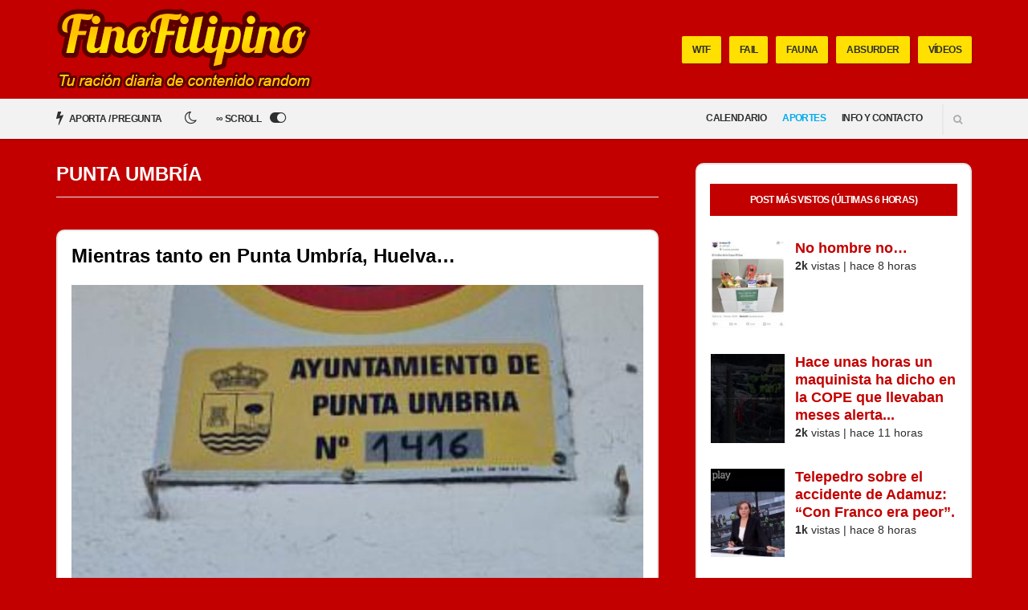

--- FILE ---
content_type: text/html; charset=UTF-8
request_url: https://finofilipino.org/tag/punta-umbria/
body_size: 56019
content:
<!doctype html><html lang="es" prefix="og: https://ogp.me/ns#"><head><script data-no-optimize="1">var litespeed_docref=sessionStorage.getItem("litespeed_docref");litespeed_docref&&(Object.defineProperty(document,"referrer",{get:function(){return litespeed_docref}}),sessionStorage.removeItem("litespeed_docref"));</script>  <script type="litespeed/javascript">(function(w,d,s,l,i){w[l]=w[l]||[];w[l].push({'gtm.start':new Date().getTime(),event:'gtm.js'});var f=d.getElementsByTagName(s)[0],j=d.createElement(s),dl=l!='dataLayer'?'&l='+l:'';j.async=!0;j.src='https://www.googletagmanager.com/gtm.js?id='+i+dl;f.parentNode.insertBefore(j,f)})(window,document,'script','dataLayer','GTM-P9DZFWK')</script>  <script type="litespeed/javascript" data-src="https://sc-devel.s3.eu-central-1.amazonaws.com/sc-tagmanager/finofilipino.js"></script> <meta charset="UTF-8"><meta name="viewport" content="width=device-width, initial-scale=1"><link rel="pingback" href="https://finofilipino.org/xmlrpc.php"><link rel="apple-touch-icon" sizes="57x57" href="/apple-icon-57x57.png"><link rel="apple-touch-icon" sizes="60x60" href="/apple-icon-60x60.png"><link rel="apple-touch-icon" sizes="72x72" href="/apple-icon-72x72.png"><link rel="apple-touch-icon" sizes="76x76" href="/apple-icon-76x76.png"><link rel="apple-touch-icon" sizes="114x114" href="/apple-icon-114x114.png"><link rel="apple-touch-icon" sizes="120x120" href="/apple-icon-120x120.png"><link rel="apple-touch-icon" sizes="144x144" href="/apple-icon-144x144.png"><link rel="apple-touch-icon" sizes="152x152" href="/apple-icon-152x152.png"><link rel="apple-touch-icon" sizes="180x180" href="/apple-icon-180x180.png"><link rel="icon" type="image/png" sizes="192x192"  href="/android-icon-192x192.png"><link rel="icon" type="image/png" sizes="32x32" href="/favicon-32x32.png"><link rel="icon" type="image/png" sizes="96x96" href="/favicon-96x96.png"><link rel="icon" type="image/png" sizes="16x16" href="/favicon-16x16.png"><link rel="manifest" href="/manifest.json"><meta name="msapplication-TileColor" content="#ffffff"><meta name="msapplication-TileImage" content="/ms-icon-144x144.png"><meta name="theme-color" content="#ffffff"><title>punta umbría archivos - FinoFilipino - Tu ración diaria de contenido random</title><meta name="robots" content="follow, index, max-snippet:-1, max-video-preview:-1, max-image-preview:large"/><link rel="canonical" href="https://finofilipino.org/tag/punta-umbria/" /><meta property="og:locale" content="es_ES" /><meta property="og:type" content="article" /><meta property="og:title" content="punta umbría archivos - FinoFilipino - Tu ración diaria de contenido random" /><meta property="og:url" content="https://finofilipino.org/tag/punta-umbria/" /><meta property="og:site_name" content="FinoFilipino - Tu ración diaria de contenido random" /><meta property="article:publisher" content="https://facebook.com/humorfinofilipino" /><meta property="og:image" content="https://finofilipino.org/wp-content/uploads/2020/05/sdfwerfwergwerth.jpg" /><meta property="og:image:secure_url" content="https://finofilipino.org/wp-content/uploads/2020/05/sdfwerfwergwerth.jpg" /><meta property="og:image:width" content="400" /><meta property="og:image:height" content="400" /><meta property="og:image:type" content="image/jpeg" /><meta name="twitter:card" content="summary_large_image" /><meta name="twitter:title" content="punta umbría archivos - FinoFilipino - Tu ración diaria de contenido random" /><meta name="twitter:site" content="@FinoFilipino" /><meta name="twitter:image" content="https://finofilipino.org/wp-content/uploads/2020/05/sdfwerfwergwerth.jpg" /><meta name="twitter:label1" content="Entradas" /><meta name="twitter:data1" content="4" /> <script type="application/ld+json" class="rank-math-schema">{"@context":"https://schema.org","@graph":[{"@type":"Person","@id":"https://finofilipino.org/#person","name":"Fino","sameAs":["https://facebook.com/humorfinofilipino","https://twitter.com/FinoFilipino"],"image":{"@type":"ImageObject","@id":"https://finofilipino.org/#logo","url":"https://finofilipino.org/wp-content/uploads/2020/05/sdfwerfwergwerth.jpg","contentUrl":"https://finofilipino.org/wp-content/uploads/2020/05/sdfwerfwergwerth.jpg","caption":"FinoFilipino - Tu raci\u00f3n diaria de contenido random","inLanguage":"es","width":"400","height":"400"}},{"@type":"WebSite","@id":"https://finofilipino.org/#website","url":"https://finofilipino.org","name":"FinoFilipino - Tu raci\u00f3n diaria de contenido random","publisher":{"@id":"https://finofilipino.org/#person"},"inLanguage":"es"},{"@type":"CollectionPage","@id":"https://finofilipino.org/tag/punta-umbria/#webpage","url":"https://finofilipino.org/tag/punta-umbria/","name":"punta umbr\u00eda archivos - FinoFilipino - Tu raci\u00f3n diaria de contenido random","isPartOf":{"@id":"https://finofilipino.org/#website"},"inLanguage":"es"}]}</script> <link rel='dns-prefetch' href='//static.addtoany.com' /><link rel="alternate" type="application/rss+xml" title="FinoFilipino - Tu ración diaria de contenido random &raquo; Feed" href="https://finofilipino.org/feed/" /><link rel="alternate" type="application/rss+xml" title="FinoFilipino - Tu ración diaria de contenido random &raquo; Feed de los comentarios" href="https://finofilipino.org/comments/feed/" /> <script id="wpp-js" type="litespeed/javascript" data-src="https://finofilipino.org/wp-content/plugins/wordpress-popular-posts/assets/js/wpp.min.js?ver=7.3.6" data-sampling="1" data-sampling-rate="1000" data-api-url="https://finofilipino.org/wp-json/wordpress-popular-posts" data-post-id="0" data-token="fbbf156ee2" data-lang="0" data-debug="0"></script> <link rel="alternate" type="application/rss+xml" title="FinoFilipino - Tu ración diaria de contenido random &raquo; Etiqueta punta umbría del feed" href="https://finofilipino.org/tag/punta-umbria/feed/" /><style id='wp-img-auto-sizes-contain-inline-css' type='text/css'>img:is([sizes=auto i],[sizes^="auto," i]){contain-intrinsic-size:3000px 1500px}
/*# sourceURL=wp-img-auto-sizes-contain-inline-css */</style><style id="litespeed-ccss">ul{box-sizing:border-box}.entry-content{counter-reset:footnotes}:root{--wp--preset--font-size--normal:16px;--wp--preset--font-size--huge:42px}.screen-reader-text{border:0;clip:rect(1px,1px,1px,1px);clip-path:inset(50%);height:1px;margin:-1px;overflow:hidden;padding:0;position:absolute;width:1px;word-wrap:normal!important}:root{--wp--preset--aspect-ratio--square:1;--wp--preset--aspect-ratio--4-3:4/3;--wp--preset--aspect-ratio--3-4:3/4;--wp--preset--aspect-ratio--3-2:3/2;--wp--preset--aspect-ratio--2-3:2/3;--wp--preset--aspect-ratio--16-9:16/9;--wp--preset--aspect-ratio--9-16:9/16;--wp--preset--color--black:#000;--wp--preset--color--cyan-bluish-gray:#abb8c3;--wp--preset--color--white:#fff;--wp--preset--color--pale-pink:#f78da7;--wp--preset--color--vivid-red:#cf2e2e;--wp--preset--color--luminous-vivid-orange:#ff6900;--wp--preset--color--luminous-vivid-amber:#fcb900;--wp--preset--color--light-green-cyan:#7bdcb5;--wp--preset--color--vivid-green-cyan:#00d084;--wp--preset--color--pale-cyan-blue:#8ed1fc;--wp--preset--color--vivid-cyan-blue:#0693e3;--wp--preset--color--vivid-purple:#9b51e0;--wp--preset--gradient--vivid-cyan-blue-to-vivid-purple:linear-gradient(135deg,rgba(6,147,227,1) 0%,#9b51e0 100%);--wp--preset--gradient--light-green-cyan-to-vivid-green-cyan:linear-gradient(135deg,#7adcb4 0%,#00d082 100%);--wp--preset--gradient--luminous-vivid-amber-to-luminous-vivid-orange:linear-gradient(135deg,rgba(252,185,0,1) 0%,rgba(255,105,0,1) 100%);--wp--preset--gradient--luminous-vivid-orange-to-vivid-red:linear-gradient(135deg,rgba(255,105,0,1) 0%,#cf2e2e 100%);--wp--preset--gradient--very-light-gray-to-cyan-bluish-gray:linear-gradient(135deg,#eee 0%,#a9b8c3 100%);--wp--preset--gradient--cool-to-warm-spectrum:linear-gradient(135deg,#4aeadc 0%,#9778d1 20%,#cf2aba 40%,#ee2c82 60%,#fb6962 80%,#fef84c 100%);--wp--preset--gradient--blush-light-purple:linear-gradient(135deg,#ffceec 0%,#9896f0 100%);--wp--preset--gradient--blush-bordeaux:linear-gradient(135deg,#fecda5 0%,#fe2d2d 50%,#6b003e 100%);--wp--preset--gradient--luminous-dusk:linear-gradient(135deg,#ffcb70 0%,#c751c0 50%,#4158d0 100%);--wp--preset--gradient--pale-ocean:linear-gradient(135deg,#fff5cb 0%,#b6e3d4 50%,#33a7b5 100%);--wp--preset--gradient--electric-grass:linear-gradient(135deg,#caf880 0%,#71ce7e 100%);--wp--preset--gradient--midnight:linear-gradient(135deg,#020381 0%,#2874fc 100%);--wp--preset--font-size--small:13px;--wp--preset--font-size--medium:20px;--wp--preset--font-size--large:36px;--wp--preset--font-size--x-large:42px;--wp--preset--spacing--20:.44rem;--wp--preset--spacing--30:.67rem;--wp--preset--spacing--40:1rem;--wp--preset--spacing--50:1.5rem;--wp--preset--spacing--60:2.25rem;--wp--preset--spacing--70:3.38rem;--wp--preset--spacing--80:5.06rem;--wp--preset--shadow--natural:6px 6px 9px rgba(0,0,0,.2);--wp--preset--shadow--deep:12px 12px 50px rgba(0,0,0,.4);--wp--preset--shadow--sharp:6px 6px 0px rgba(0,0,0,.2);--wp--preset--shadow--outlined:6px 6px 0px -3px rgba(255,255,255,1),6px 6px rgba(0,0,0,1);--wp--preset--shadow--crisp:6px 6px 0px rgba(0,0,0,1)}.wpp-list li{overflow:hidden;float:none;clear:both;margin-bottom:1rem}.wpp-thumbnail{display:inline;float:left;margin:0 1rem 0 0;border:none}html{box-sizing:border-box}*,*:before,*:after{box-sizing:inherit}html{-ms-overflow-style:scrollbar}body{line-height:1.428571429;font-size:14px;background-color:#fff;color:#2e2e2e;font-family:"Work Sans",sans-serif;-webkit-font-smoothing:antialiased;-moz-osx-font-smoothing:grayscale;font-weight:400}h1,h2,h3{line-height:1.133333333;margin:0 0 15px;-ms-word-wrap:break-word;word-wrap:break-word;font-family:"Montserrat",sans-serif;font-weight:700}h1{font-size:30px}h2{font-size:24px}h3{font-size:20px}p{margin:0 0 15px}img{display:inline-block;vertical-align:middle;max-width:100%;height:auto}a{outline:none;color:#00bff3;text-decoration:none}.group:after{content:"";display:table;clear:both}figure{margin:0}ul{padding-left:20px}ul{list-style:disc}.sr-only,.screen-reader-text{position:absolute;width:1px;height:1px;margin:-1px;padding:0;overflow:hidden;clip:rect(0,0,0,0);border:0}iframe{margin-bottom:15px;max-width:100%}label{text-transform:uppercase;font-family:"Montserrat",sans-serif;font-size:12px;line-height:normal;font-weight:700;letter-spacing:-.05em;display:block;margin:0 0 7px}input{display:inline-block;font-size:inherit;width:100%;max-width:100%;height:40px;padding:6px 12px;line-height:normal;border:2px solid #e5e5e5;background-color:#fff;background-image:none;border-radius:3px;box-shadow:inset 2px 2px 0 0 rgba(0,0,0,.03)}::-webkit-input-placeholder{color:rgba(46,46,46,.4);font-weight:400;text-transform:uppercase;opacity:1;font-size:11px;padding-top:2px}:-moz-placeholder{color:rgba(46,46,46,.4);font-weight:400;text-transform:uppercase;opacity:1;font-size:11px;padding-top:2px}::-moz-placeholder{color:rgba(46,46,46,.4);font-weight:400;text-transform:uppercase;opacity:1;font-size:11px;padding-top:2px}:-ms-input-placeholder{color:rgba(46,46,46,.4);font-weight:400;text-transform:uppercase;opacity:1;font-size:11px;padding-top:2px}.btn{display:inline-block;margin:0;line-height:normal;border:none;text-align:center;vertical-align:middle;white-space:nowrap;width:auto;height:40px;background-image:none;border-radius:2px;padding:12px 18px 13px;font-size:12px;text-transform:uppercase;font-family:"Montserrat",sans-serif;background-color:#00bff3;color:#fff;font-weight:700;box-shadow:inset 0 -3px 0 #00abda;letter-spacing:-.05em}.btn.btn-secondary{background-color:#fff568;color:#2e2e2e;box-shadow:inset 0 -3px 0 #e8d800}.btn.btn-shadow{box-shadow:2px 2px 0 rgba(0,0,0,.1)!important}.btn.btn-sm{height:34px;padding:10px 13px 10px}.navigation{text-align:right}.navigation:after{content:"";display:table;clear:both}.navigation li{position:relative;z-index:100}.navigation>li{display:inline-block}.navigation a{display:block;white-space:nowrap}.navigation a{display:block;color:#2e2e2e;text-transform:uppercase;font-family:"Montserrat",sans-serif;font-weight:700;font-size:12px;letter-spacing:-.05em}.navigation>li:last-child>a:not(.sf-with-ul){padding-right:0}.navigation>li>a{height:50px;padding:16px 10px 0}.mast-head-wrap{background-color:#00bff3;color:#fff;padding:16px 0}.site-logo{text-transform:uppercase;margin:0;padding:0;line-height:1}.site-logo a{color:#2e2e2e;font-weight:700;font-size:36px;letter-spacing:-.05em}.mast-head{display:table;width:100%}.logo-wrap,.mast-nav-wrap{display:table-cell;min-height:70px;vertical-align:middle}.logo-wrap{width:30%}.mast-nav-wrap{width:70%}.mast-nav{margin:1px 0 0}.mast-nav:after{content:"";display:table;clear:both}.list-featured-tags{margin:0;padding:0;list-style:none;float:right}.list-featured-tags:after{content:"";display:table;clear:both}.list-featured-tag{float:left;margin-left:10px}.main-nav-wrap{background-color:#f2f2f2;position:relative;z-index:20;box-shadow:0 2px 0 rgba(0,0,0,.1)}.list-post-filters{margin:0;padding:0;list-style:none}.list-post-filters:after{content:"";display:table;clear:both}.list-post-filter{float:left}.list-post-filter:first-child a{padding-left:0}.list-post-filter a{display:block;height:50px;text-transform:uppercase;color:#2e2e2e;font-size:12px;letter-spacing:-.05em;font-weight:700;font-family:"Montserrat",sans-serif;padding:14px 10px 0}.list-post-filter a i{font-size:18px;position:relative;top:1px;margin-right:5px}.site-search{display:inline-block;text-align:left;margin-left:15px;border-left:1px solid #e0e0e0;padding:6px 0 9px;position:relative;z-index:101}.site-search-form{position:absolute;width:0;top:-3px;right:35px;overflow:hidden}.site-search-trigger{font-size:12px;color:#666;opacity:.5;padding:12px 0 12px 15px}.main{padding:40px 0}.page-title{text-transform:uppercase;font-size:24px;font-weight:700;margin-bottom:40px;padding-bottom:15px;border-bottom:1px solid #e5e5e5}.entry{margin:0 0 50px}.entry-title{margin-bottom:15px}.entry-item-classic .entry-title{font-size:24px}.entry-content{margin-bottom:25px}.entry-content:after{content:"";display:table;clear:both}.entry-item{border-bottom:1px solid #e5e5e5;padding-bottom:30px;margin-bottom:30px;height:100%}.sidebar{border:2px solid #e5e5e5}.widget{margin:0;padding:30px;border-bottom:1px solid #e5e5e5}.widget p:last-child{margin-bottom:0}.widget-title{text-transform:uppercase;font-family:"Montserrat",sans-serif;font-size:12px;line-height:normal;font-weight:700;letter-spacing:-.05em;padding:13px 25px;margin-bottom:30px;background-color:#00bff3;color:#fff;text-align:center}.mobile-nav-trigger{color:#2e2e2e;font-size:32px;line-height:normal;padding:5px 0;vertical-align:middle;display:none}@media (max-width:1199px){.widget{padding:20px}}@media (max-width:991px){.sidebar{margin-top:40px}.mast-head{display:block}.logo-wrap,.mast-nav-wrap{display:block;width:100%;min-height:0;text-align:center}.logo-wrap{margin-bottom:15px}.list-featured-tags{float:none;display:inline-block}.list-featured-tags li{float:none;display:inline-block}.mobile-nav-trigger{display:inline-block}.navigation>li>a{padding-left:5px;padding-right:5px}.list-post-filter a{padding-left:6px;padding-right:6px}}@media (max-width:767px){h1{font-size:24px}h2{font-size:20px}h3{font-size:18px}.page-title{margin-bottom:30px;font-size:20px}}@media (max-width:479px){input{width:100%}h1{font-size:22px}h2{font-size:19px}h3{font-size:17px}.list-featured-tags{display:none}.logo-wrap{margin-bottom:0}.site-logo a{font-size:30px}.site-search{display:none}.list-post-filter a{font-size:10px}.list-post-filter a i{font-size:15px}.entry-item .entry-title{font-size:20px}.entry-content{font-size:1.2em}}html{font-family:sans-serif;-ms-text-size-adjust:100%;-webkit-text-size-adjust:100%}body{margin:0}article,aside,figure,header,main,nav{display:block}a{background:0 0}b{font-weight:700}h1{font-size:2em;margin:.67em 0}img{border:0}figure{margin:1em 40px}input{color:inherit;font:inherit;margin:0}input::-moz-focus-inner{border:0;padding:0}input{line-height:normal}.container{margin-left:auto;margin-right:auto;padding-left:15px;padding-right:15px}.container:after{content:"";display:table;clear:both}.row{margin-left:-15px;margin-right:-15px}.row:after{content:"";display:table;clear:both}.col-xs-2{position:relative;min-height:1px;padding-right:15px;padding-left:15px;float:left;width:16.66667%}.col-xs-10{position:relative;min-height:1px;padding-right:15px;padding-left:15px;float:left;width:83.33333%}.col-xs-12{position:relative;min-height:1px;padding-right:15px;padding-left:15px;float:left;width:100%}@media (min-width:480px){.container{max-width:574px}.col-sm-2{position:relative;min-height:1px;padding-right:15px;padding-left:15px;float:left;width:16.66667%}.col-sm-10{position:relative;min-height:1px;padding-right:15px;padding-left:15px;float:left;width:83.33333%}.col-sm-12{position:relative;min-height:1px;padding-right:15px;padding-left:15px;float:left;width:100%}}@media (min-width:768px){.container{max-width:720px}}@media (min-width:992px){.container{max-width:940px}.col-lg-4{position:relative;min-height:1px;padding-right:15px;padding-left:15px;float:left;width:33.33333%}.col-lg-8{position:relative;min-height:1px;padding-right:15px;padding-left:15px;float:left;width:66.66667%}}@media (min-width:1200px){.container{max-width:1170px}}.fa{display:inline-block;font:normal normal normal 14px/1 FontAwesome;font-size:inherit;text-rendering:auto;-webkit-font-smoothing:antialiased;-moz-osx-font-smoothing:grayscale}.fa-search:before{content:"\f002"}.fa-navicon:before{content:"\f0c9"}.fa-bolt:before{content:"\f0e7"}.fa-sun-o:before{content:"\f185"}.fa-moon-o:before{content:"\f186"}.fa-toggle-off:before{content:"\f204"}.fa-toggle-on:before{content:"\f205"}.sr-only{position:absolute;width:1px;height:1px;padding:0;margin:-1px;overflow:hidden;clip:rect(0,0,0,0);border:0}html{box-sizing:border-box}*,*:before,*:after{box-sizing:inherit}html{-ms-overflow-style:scrollbar}body{line-height:1.428571429;font-size:14px;background-color:#fff;color:#2e2e2e;font-family:"Work Sans",sans-serif;-webkit-font-smoothing:antialiased;-moz-osx-font-smoothing:grayscale;font-weight:400}h1,h2,h3{line-height:1.133333333;margin:0 0 15px;-ms-word-wrap:break-word;word-wrap:break-word;font-family:"Montserrat",sans-serif;font-weight:700}h1{font-size:30px}h2{font-size:24px}h3{font-size:20px}p{margin:0 0 15px}img{display:inline-block;vertical-align:middle;max-width:100%;height:auto}a{outline:none;color:#00bff3;text-decoration:none}.group:after{content:"";display:table;clear:both}figure{margin:0}ul{padding-left:20px}ul{list-style:disc}.sr-only,.screen-reader-text{position:absolute;width:1px;height:1px;margin:-1px;padding:0;overflow:hidden;clip:rect(0,0,0,0);border:0}iframe{margin-bottom:15px;max-width:100%}label{text-transform:uppercase;font-family:"Montserrat",sans-serif;font-size:12px;line-height:normal;font-weight:700;letter-spacing:-.05em;display:block;margin:0 0 7px}input{display:inline-block;font-size:inherit;width:100%;max-width:100%;height:40px;padding:6px 12px;line-height:normal;border:2px solid #e5e5e5;background-color:#fff;background-image:none;border-radius:3px;box-shadow:inset 2px 2px 0 0 rgba(0,0,0,.03)}::-webkit-input-placeholder{color:rgba(46,46,46,.4);font-weight:400;text-transform:uppercase;opacity:1;font-size:11px;padding-top:2px}:-moz-placeholder{color:rgba(46,46,46,.4);font-weight:400;text-transform:uppercase;opacity:1;font-size:11px;padding-top:2px}::-moz-placeholder{color:rgba(46,46,46,.4);font-weight:400;text-transform:uppercase;opacity:1;font-size:11px;padding-top:2px}:-ms-input-placeholder{color:rgba(46,46,46,.4);font-weight:400;text-transform:uppercase;opacity:1;font-size:11px;padding-top:2px}.btn{display:inline-block;margin:0;line-height:normal;border:none;text-align:center;vertical-align:middle;white-space:nowrap;width:auto;height:40px;background-image:none;border-radius:2px;padding:12px 18px 13px;font-size:12px;text-transform:uppercase;font-family:"Montserrat",sans-serif;background-color:#00bff3;color:#fff;font-weight:700;box-shadow:inset 0 -3px 0 #00abda;letter-spacing:-.05em}.btn.btn-secondary{background-color:#fff568;color:#2e2e2e;box-shadow:inset 0 -3px 0 #e8d800}.btn.btn-shadow{box-shadow:2px 2px 0 rgba(0,0,0,.1)!important}.btn.btn-sm{height:34px;padding:10px 13px 10px}.navigation{text-align:right}.navigation:after{content:"";display:table;clear:both}.navigation li{position:relative;z-index:100}.navigation>li{display:inline-block}.navigation a{display:block;white-space:nowrap}.navigation a{display:block;color:#2e2e2e;text-transform:uppercase;font-family:"Montserrat",sans-serif;font-weight:700;font-size:12px;letter-spacing:-.05em}.navigation>li:last-child>a:not(.sf-with-ul){padding-right:0}.navigation>li>a{height:50px;padding:16px 10px 0}.mast-head-wrap{background-color:#00bff3;color:#fff;padding:16px 0}.site-logo{text-transform:uppercase;margin:0;padding:0;line-height:1}.site-logo a{color:#2e2e2e;font-weight:700;font-size:36px;letter-spacing:-.05em}.mast-head{display:table;width:100%}.logo-wrap,.mast-nav-wrap{display:table-cell;min-height:70px;vertical-align:middle}.logo-wrap{width:30%}.mast-nav-wrap{width:70%}.mast-nav{margin:1px 0 0}.mast-nav:after{content:"";display:table;clear:both}.list-featured-tags{margin:0;padding:0;list-style:none;float:right}.list-featured-tags:after{content:"";display:table;clear:both}.list-featured-tag{float:left;margin-left:10px}.main-nav-wrap{background-color:#f2f2f2;position:relative;z-index:20;box-shadow:0 2px 0 rgba(0,0,0,.1)}.list-post-filters{margin:0;padding:0;list-style:none}.list-post-filters:after{content:"";display:table;clear:both}.list-post-filter{float:left}.list-post-filter:first-child a{padding-left:0}.list-post-filter a{display:block;height:50px;text-transform:uppercase;color:#2e2e2e;font-size:12px;letter-spacing:-.05em;font-weight:700;font-family:"Montserrat",sans-serif;padding:14px 10px 0}.list-post-filter a i{font-size:18px;position:relative;top:1px;margin-right:5px}.site-search{display:inline-block;text-align:left;margin-left:15px;border-left:1px solid #e0e0e0;padding:6px 0 9px;position:relative;z-index:101}.site-search-form{position:absolute;width:0;top:-3px;right:35px;overflow:hidden}.site-search-trigger{font-size:12px;color:#666;opacity:.5;padding:12px 0 12px 15px}.main{padding:40px 0}.page-title{text-transform:uppercase;font-size:24px;font-weight:700;margin-bottom:40px;padding-bottom:15px;border-bottom:1px solid #e5e5e5}.entry{margin:0 0 50px}.entry-title{margin-bottom:15px}.entry-item-classic .entry-title{font-size:24px}.entry-content{margin-bottom:25px}.entry-content:after{content:"";display:table;clear:both}.entry-item{border-bottom:1px solid #e5e5e5;padding-bottom:30px;margin-bottom:30px;height:100%}.sidebar{border:2px solid #e5e5e5}.widget{margin:0;padding:30px;border-bottom:1px solid #e5e5e5}.widget p:last-child{margin-bottom:0}.widget-title{text-transform:uppercase;font-family:"Montserrat",sans-serif;font-size:12px;line-height:normal;font-weight:700;letter-spacing:-.05em;padding:13px 25px;margin-bottom:30px;background-color:#00bff3;color:#fff;text-align:center}.mobile-nav-trigger{color:#2e2e2e;font-size:32px;line-height:normal;padding:5px 0;vertical-align:middle;display:none}@media (max-width:1199px){.widget{padding:20px}}@media (max-width:991px){.sidebar{margin-top:40px}.mast-head{display:block}.logo-wrap,.mast-nav-wrap{display:block;width:100%;min-height:0;text-align:center}.logo-wrap{margin-bottom:15px}.list-featured-tags{float:none;display:inline-block}.list-featured-tags li{float:none;display:inline-block}.mobile-nav-trigger{display:inline-block}.navigation>li>a{padding-left:5px;padding-right:5px}.list-post-filter a{padding-left:6px;padding-right:6px}}@media (max-width:767px){h1{font-size:24px}h2{font-size:20px}h3{font-size:18px}.page-title{margin-bottom:30px;font-size:20px}}@media (max-width:479px){input{width:100%}h1{font-size:22px}h2{font-size:19px}h3{font-size:17px}.list-featured-tags{display:none}.logo-wrap{margin-bottom:0}.site-logo a{font-size:30px}.site-search{display:none}.list-post-filter a{font-size:10px}.list-post-filter a i{font-size:15px}.entry-item .entry-title{font-size:20px}.entry-content{font-size:1.2em}}#jq-nav{position:relative;display:none}#jq-search{display:none}#jq-nav-btn{text-align:right}#jq-search{margin:12px 0;text-align:right;border:none}#jq-search a{margin-left:15px;border-left:2px solid #e0e0e0;padding:12px}#jq-search .site-search-form{left:0;width:auto}#menu-main{width:100%;margin:0}#menu-main li{display:block}#menu-main li a{padding:8px 0}@media (min-width:992px){#jq-nav-btn{display:none}#jq-nav{display:inline-block;float:right}#jq-search{margin:8px 0 0;display:inline-block;float:right}#jq-search .site-search-form{width:0;left:auto}#menu-main li{display:inline-block}#menu-main li a{padding:16px 10px 0}}.switchThemeButton i{margin-left:8px}.switchThemeButton i.hidden{display:none}h2.page-title{color:#fff}article{background-color:#fff;padding:8px;border:2px solid #e5e5e5!important}.sidebar{padding:8px;background-color:#fff;display:none}.widget{padding:8px 0}.widget:first-child{padding:0}@media (min-width:992px){article{padding:17px}.sidebar{padding:24px 16px;margin:0 0 0 16px;display:block}.widget{padding:16px 0}}article,.sidebar{border-radius:10px}.entry-content{margin-bottom:8px!important}h1.entry-title a{color:#000}.logo-wrap{width:80%;margin:8px auto 8px auto}@media (min-width:992px){.main{padding:30px 0}.logo-wrap{width:40%!important;margin:auto}.mast-head-wrap{padding:10px!important}}.entry iframe,.sidebar img{margin:8px auto 16px auto;display:block;max-width:100%!important;min-width:auto!important}.wpp-thumbnail{margin:0 5px 0 0!important}a{color:#c20000}.btn,.mast-head-wrap,.widget-title{background-color:#c20000}.btn{box-shadow:inset 0 -3px 0 #ae0000}.btn.btn-secondary{background-color:#ffe000}body,.entry-content{font-size:16px}.wpp-list li{overflow:hidden;margin:0 0 1em -1.2em;padding:0 0 1em}.wpp-list li:first-of-type{padding:0 0 1em}.wpp-list li .wpp-thumbnail{float:left;margin:0 1em 0 0;padding:0 .5em 0 0}.wpp-list li .wpp-post-title{margin-bottom:.2em;font-size:1.1em;line-height:1.2}.wpp-list li .wpp-excerpt{margin:0;font-size:.9em}body.custom-background{background-color:#c20000}.ai-viewports{--ai:1}.ai-viewport-3{display:none!important}.ai-viewport-2{display:none!important}@media (min-width:768px) and (max-width:979px){.ai-viewport-2{display:inherit!important}}@media (max-width:767px){.ai-viewport-3{display:inherit!important}}</style><link rel="preload" data-asynced="1" data-optimized="2" as="style" onload="this.onload=null;this.rel='stylesheet'" href="https://finofilipino.org/wp-content/litespeed/css/07651ccc32e6f4d5c9ff29036b96e21b.css?ver=3a81a" /><script data-optimized="1" type="litespeed/javascript" data-src="https://finofilipino.org/wp-content/plugins/litespeed-cache/assets/js/css_async.min.js"></script> <style id='global-styles-inline-css' type='text/css'>:root{--wp--preset--aspect-ratio--square: 1;--wp--preset--aspect-ratio--4-3: 4/3;--wp--preset--aspect-ratio--3-4: 3/4;--wp--preset--aspect-ratio--3-2: 3/2;--wp--preset--aspect-ratio--2-3: 2/3;--wp--preset--aspect-ratio--16-9: 16/9;--wp--preset--aspect-ratio--9-16: 9/16;--wp--preset--color--black: #000000;--wp--preset--color--cyan-bluish-gray: #abb8c3;--wp--preset--color--white: #ffffff;--wp--preset--color--pale-pink: #f78da7;--wp--preset--color--vivid-red: #cf2e2e;--wp--preset--color--luminous-vivid-orange: #ff6900;--wp--preset--color--luminous-vivid-amber: #fcb900;--wp--preset--color--light-green-cyan: #7bdcb5;--wp--preset--color--vivid-green-cyan: #00d084;--wp--preset--color--pale-cyan-blue: #8ed1fc;--wp--preset--color--vivid-cyan-blue: #0693e3;--wp--preset--color--vivid-purple: #9b51e0;--wp--preset--gradient--vivid-cyan-blue-to-vivid-purple: linear-gradient(135deg,rgb(6,147,227) 0%,rgb(155,81,224) 100%);--wp--preset--gradient--light-green-cyan-to-vivid-green-cyan: linear-gradient(135deg,rgb(122,220,180) 0%,rgb(0,208,130) 100%);--wp--preset--gradient--luminous-vivid-amber-to-luminous-vivid-orange: linear-gradient(135deg,rgb(252,185,0) 0%,rgb(255,105,0) 100%);--wp--preset--gradient--luminous-vivid-orange-to-vivid-red: linear-gradient(135deg,rgb(255,105,0) 0%,rgb(207,46,46) 100%);--wp--preset--gradient--very-light-gray-to-cyan-bluish-gray: linear-gradient(135deg,rgb(238,238,238) 0%,rgb(169,184,195) 100%);--wp--preset--gradient--cool-to-warm-spectrum: linear-gradient(135deg,rgb(74,234,220) 0%,rgb(151,120,209) 20%,rgb(207,42,186) 40%,rgb(238,44,130) 60%,rgb(251,105,98) 80%,rgb(254,248,76) 100%);--wp--preset--gradient--blush-light-purple: linear-gradient(135deg,rgb(255,206,236) 0%,rgb(152,150,240) 100%);--wp--preset--gradient--blush-bordeaux: linear-gradient(135deg,rgb(254,205,165) 0%,rgb(254,45,45) 50%,rgb(107,0,62) 100%);--wp--preset--gradient--luminous-dusk: linear-gradient(135deg,rgb(255,203,112) 0%,rgb(199,81,192) 50%,rgb(65,88,208) 100%);--wp--preset--gradient--pale-ocean: linear-gradient(135deg,rgb(255,245,203) 0%,rgb(182,227,212) 50%,rgb(51,167,181) 100%);--wp--preset--gradient--electric-grass: linear-gradient(135deg,rgb(202,248,128) 0%,rgb(113,206,126) 100%);--wp--preset--gradient--midnight: linear-gradient(135deg,rgb(2,3,129) 0%,rgb(40,116,252) 100%);--wp--preset--font-size--small: 13px;--wp--preset--font-size--medium: 20px;--wp--preset--font-size--large: 36px;--wp--preset--font-size--x-large: 42px;--wp--preset--spacing--20: 0.44rem;--wp--preset--spacing--30: 0.67rem;--wp--preset--spacing--40: 1rem;--wp--preset--spacing--50: 1.5rem;--wp--preset--spacing--60: 2.25rem;--wp--preset--spacing--70: 3.38rem;--wp--preset--spacing--80: 5.06rem;--wp--preset--shadow--natural: 6px 6px 9px rgba(0, 0, 0, 0.2);--wp--preset--shadow--deep: 12px 12px 50px rgba(0, 0, 0, 0.4);--wp--preset--shadow--sharp: 6px 6px 0px rgba(0, 0, 0, 0.2);--wp--preset--shadow--outlined: 6px 6px 0px -3px rgb(255, 255, 255), 6px 6px rgb(0, 0, 0);--wp--preset--shadow--crisp: 6px 6px 0px rgb(0, 0, 0);}:where(.is-layout-flex){gap: 0.5em;}:where(.is-layout-grid){gap: 0.5em;}body .is-layout-flex{display: flex;}.is-layout-flex{flex-wrap: wrap;align-items: center;}.is-layout-flex > :is(*, div){margin: 0;}body .is-layout-grid{display: grid;}.is-layout-grid > :is(*, div){margin: 0;}:where(.wp-block-columns.is-layout-flex){gap: 2em;}:where(.wp-block-columns.is-layout-grid){gap: 2em;}:where(.wp-block-post-template.is-layout-flex){gap: 1.25em;}:where(.wp-block-post-template.is-layout-grid){gap: 1.25em;}.has-black-color{color: var(--wp--preset--color--black) !important;}.has-cyan-bluish-gray-color{color: var(--wp--preset--color--cyan-bluish-gray) !important;}.has-white-color{color: var(--wp--preset--color--white) !important;}.has-pale-pink-color{color: var(--wp--preset--color--pale-pink) !important;}.has-vivid-red-color{color: var(--wp--preset--color--vivid-red) !important;}.has-luminous-vivid-orange-color{color: var(--wp--preset--color--luminous-vivid-orange) !important;}.has-luminous-vivid-amber-color{color: var(--wp--preset--color--luminous-vivid-amber) !important;}.has-light-green-cyan-color{color: var(--wp--preset--color--light-green-cyan) !important;}.has-vivid-green-cyan-color{color: var(--wp--preset--color--vivid-green-cyan) !important;}.has-pale-cyan-blue-color{color: var(--wp--preset--color--pale-cyan-blue) !important;}.has-vivid-cyan-blue-color{color: var(--wp--preset--color--vivid-cyan-blue) !important;}.has-vivid-purple-color{color: var(--wp--preset--color--vivid-purple) !important;}.has-black-background-color{background-color: var(--wp--preset--color--black) !important;}.has-cyan-bluish-gray-background-color{background-color: var(--wp--preset--color--cyan-bluish-gray) !important;}.has-white-background-color{background-color: var(--wp--preset--color--white) !important;}.has-pale-pink-background-color{background-color: var(--wp--preset--color--pale-pink) !important;}.has-vivid-red-background-color{background-color: var(--wp--preset--color--vivid-red) !important;}.has-luminous-vivid-orange-background-color{background-color: var(--wp--preset--color--luminous-vivid-orange) !important;}.has-luminous-vivid-amber-background-color{background-color: var(--wp--preset--color--luminous-vivid-amber) !important;}.has-light-green-cyan-background-color{background-color: var(--wp--preset--color--light-green-cyan) !important;}.has-vivid-green-cyan-background-color{background-color: var(--wp--preset--color--vivid-green-cyan) !important;}.has-pale-cyan-blue-background-color{background-color: var(--wp--preset--color--pale-cyan-blue) !important;}.has-vivid-cyan-blue-background-color{background-color: var(--wp--preset--color--vivid-cyan-blue) !important;}.has-vivid-purple-background-color{background-color: var(--wp--preset--color--vivid-purple) !important;}.has-black-border-color{border-color: var(--wp--preset--color--black) !important;}.has-cyan-bluish-gray-border-color{border-color: var(--wp--preset--color--cyan-bluish-gray) !important;}.has-white-border-color{border-color: var(--wp--preset--color--white) !important;}.has-pale-pink-border-color{border-color: var(--wp--preset--color--pale-pink) !important;}.has-vivid-red-border-color{border-color: var(--wp--preset--color--vivid-red) !important;}.has-luminous-vivid-orange-border-color{border-color: var(--wp--preset--color--luminous-vivid-orange) !important;}.has-luminous-vivid-amber-border-color{border-color: var(--wp--preset--color--luminous-vivid-amber) !important;}.has-light-green-cyan-border-color{border-color: var(--wp--preset--color--light-green-cyan) !important;}.has-vivid-green-cyan-border-color{border-color: var(--wp--preset--color--vivid-green-cyan) !important;}.has-pale-cyan-blue-border-color{border-color: var(--wp--preset--color--pale-cyan-blue) !important;}.has-vivid-cyan-blue-border-color{border-color: var(--wp--preset--color--vivid-cyan-blue) !important;}.has-vivid-purple-border-color{border-color: var(--wp--preset--color--vivid-purple) !important;}.has-vivid-cyan-blue-to-vivid-purple-gradient-background{background: var(--wp--preset--gradient--vivid-cyan-blue-to-vivid-purple) !important;}.has-light-green-cyan-to-vivid-green-cyan-gradient-background{background: var(--wp--preset--gradient--light-green-cyan-to-vivid-green-cyan) !important;}.has-luminous-vivid-amber-to-luminous-vivid-orange-gradient-background{background: var(--wp--preset--gradient--luminous-vivid-amber-to-luminous-vivid-orange) !important;}.has-luminous-vivid-orange-to-vivid-red-gradient-background{background: var(--wp--preset--gradient--luminous-vivid-orange-to-vivid-red) !important;}.has-very-light-gray-to-cyan-bluish-gray-gradient-background{background: var(--wp--preset--gradient--very-light-gray-to-cyan-bluish-gray) !important;}.has-cool-to-warm-spectrum-gradient-background{background: var(--wp--preset--gradient--cool-to-warm-spectrum) !important;}.has-blush-light-purple-gradient-background{background: var(--wp--preset--gradient--blush-light-purple) !important;}.has-blush-bordeaux-gradient-background{background: var(--wp--preset--gradient--blush-bordeaux) !important;}.has-luminous-dusk-gradient-background{background: var(--wp--preset--gradient--luminous-dusk) !important;}.has-pale-ocean-gradient-background{background: var(--wp--preset--gradient--pale-ocean) !important;}.has-electric-grass-gradient-background{background: var(--wp--preset--gradient--electric-grass) !important;}.has-midnight-gradient-background{background: var(--wp--preset--gradient--midnight) !important;}.has-small-font-size{font-size: var(--wp--preset--font-size--small) !important;}.has-medium-font-size{font-size: var(--wp--preset--font-size--medium) !important;}.has-large-font-size{font-size: var(--wp--preset--font-size--large) !important;}.has-x-large-font-size{font-size: var(--wp--preset--font-size--x-large) !important;}
/*# sourceURL=global-styles-inline-css */</style><style id='classic-theme-styles-inline-css' type='text/css'>/*! This file is auto-generated */
.wp-block-button__link{color:#fff;background-color:#32373c;border-radius:9999px;box-shadow:none;text-decoration:none;padding:calc(.667em + 2px) calc(1.333em + 2px);font-size:1.125em}.wp-block-file__button{background:#32373c;color:#fff;text-decoration:none}
/*# sourceURL=/wp-includes/css/classic-themes.min.css */</style> <script id="addtoany-core-js-before" type="litespeed/javascript">window.a2a_config=window.a2a_config||{};a2a_config.callbacks=[];a2a_config.overlays=[];a2a_config.templates={};a2a_localize={Share:"Compartir",Save:"Guardar",Subscribe:"Suscribir",Email:"Correo electrónico",Bookmark:"Marcador",ShowAll:"Mostrar todo",ShowLess:"Mostrar menos",FindServices:"Encontrar servicio(s)",FindAnyServiceToAddTo:"Encuentra al instante cualquier servicio para añadir a",PoweredBy:"Funciona con",ShareViaEmail:"Compartir por correo electrónico",SubscribeViaEmail:"Suscribirse a través de correo electrónico",BookmarkInYourBrowser:"Añadir a marcadores de tu navegador",BookmarkInstructions:"Presiona «Ctrl+D» o «\u2318+D» para añadir esta página a marcadores",AddToYourFavorites:"Añadir a tus favoritos",SendFromWebOrProgram:"Enviar desde cualquier dirección o programa de correo electrónico ",EmailProgram:"Programa de correo electrónico",More:"Más&#8230;",ThanksForSharing:"¡Gracias por compartir!",ThanksForFollowing:"¡Gracias por seguirnos!"};a2a_config.thanks={postShare:!1,ad:!1};a2a_config.templates.twitter={text:"${title} ${link} @FinoFilipino",}</script> <script type="text/javascript" defer src="https://static.addtoany.com/menu/page.js" id="addtoany-core-js"></script> <script type="litespeed/javascript" data-src="https://code.jquery.com/jquery-3.3.1.js?ver=3.3.1" id="jquery-core-js"></script> <script type="litespeed/javascript" data-src="https://code.jquery.com/jquery-migrate-3.0.1.min.js?ver=3.0.1" id="jquery-migrate-js"></script> <link rel="https://api.w.org/" href="https://finofilipino.org/wp-json/" /><link rel="alternate" title="JSON" type="application/json" href="https://finofilipino.org/wp-json/wp/v2/tags/9860" /><link rel="EditURI" type="application/rsd+xml" title="RSD" href="https://finofilipino.org/xmlrpc.php?rsd" /><style id="wpp-loading-animation-styles">@-webkit-keyframes bgslide{from{background-position-x:0}to{background-position-x:-200%}}@keyframes bgslide{from{background-position-x:0}to{background-position-x:-200%}}.wpp-widget-block-placeholder,.wpp-shortcode-placeholder{margin:0 auto;width:60px;height:3px;background:#dd3737;background:linear-gradient(90deg,#dd3737 0%,#571313 10%,#dd3737 100%);background-size:200% auto;border-radius:3px;-webkit-animation:bgslide 1s infinite linear;animation:bgslide 1s infinite linear}</style><style type="text/css">a,
		.list-post-filter.list-post-filter-active a,
		.list-post-filter a:hover,
		.mashsb-count,
		.entry-author-content .socials li a:hover,
		.navigation > li ul a:hover,
		.navigation > li ul .sfHover > a,
		.navigation > li > a:hover,
		.navigation > li.sfHover > a,
		.navigation > li.sfHover > a:active,
		.navigation > li.current_page_item > a,
		.navigation > li.current-menu-item > a,
		.navigation > li.current-menu-ancestor > a,
		.navigation > li.current-menu-parent > a,
		.navigation > li.current > a,
		.entry-content blockquote::before,
		.woocommerce-tabs .tabs li.active a,
		.star-rating,
		.product_meta a,
		.woocommerce-breadcrumb a:hover,
	 	.woocommerce-loop-product__title:hover,
	 	.group_table .label a:hover,
	 	.shop_table .product-name a:hover,
	 	.woocommerce-MyAccount-navigation .woocommerce-MyAccount-navigation-link.is-active a,
	 	.woocommerce-MyAccount-navigation .woocommerce-MyAccount-navigation-link a:hover,
	 	.woocommerce-MyAccount-downloads a:hover,
	 	.woocommerce-Address-title:hover,
	 	.woocommerce-loop-category__title:hover,
	 	.widget_layered_nav_filters a:hover::before,
	 	.widget_layered_nav a:hover::before {
			color: #c20000;
		}

		.btn,
		input[type="button"],
		input[type="submit"],
		input[type="reset"],
		button[type="submit"],
		.button,
		.btn-secondary:hover,
		.btn-transparent:hover,
		.mast-head-wrap,
		.head-ticker-label,
		.mm-menu,
		.entry-view-no,
		.entry-tags li a:hover,
		.paging a:hover,
		.paging .current,
		.paging > span,
		.paging li span,
		.widget-title,
		.onsale,
		.woocommerce-product-gallery__trigger,
		.woocommerce-pagination a:hover, 
		.woocommerce-pagination .current,
		.select2-container--default .select2-results__option--highlighted[data-selected] {
			background-color: #c20000;
		}

		.btn,
		input[type="button"],
		input[type="submit"],
		input[type="reset"],
		button[type="submit"],
		.button {
			box-shadow: inset 0 -3px 0 #ae0000;
		}

		.list-featured-tag .btn.btn-secondary:hover {
			background-color: #910000;
		}

		input:hover,
		input:focus,
		textarea:hover,
		textarea:focus,
		.btn-transparent,
		.qty:hover {
			border-color: #c20000;
		}

		.head-ticker-label::after,
		.woocommerce-error,
		.woocommerce-info {
			border-left-color: #c20000		}

		.head-ticker-wrap {
			background-image: linear-gradient(to right, #c20000 0%, #c20000 50%, #ffe000 50%);
		}
		
		.btn:hover,
		input[type="button"]:hover,
		input[type="submit"]:hover,
		input[type="reset"]:hover,
		button[type="submit"]:hover,
		.button:hover,
		.btn.btn-secondary,
		.btn.btn-transparent.btn-secondary:hover,
		.head-ticker-slider-wrap,
		.entry-tags li a,
		.paging a ,
		.socials li a,
		.woocommerce-pagination a,
		.woocommerce-pagination > span,
		.woocommerce-pagination li span {
			background-color: #ffe000;
		}

		.btn:hover,
		.button:hover,
		input[type="button"]:hover,
		input[type="submit"]:hover,
		input[type="reset"]:hover,
		button[type="submit"]:hover {
			box-shadow: inset 0 -3px 0 #ccb300;
		}

		.btn.btn-transparent.btn-secondary {
			border-color: #ffe000;
		}

		.head-ticker-wrap {
			background-image: linear-gradient(to right, #c20000 0%, #c20000 50%, #ffe000 50%);
		}
				body,
		.entry-content {
			font-size: 16px;
		}
		.plyr .plyr__controls embed, object, video, audio { margin: 0px!important; max-height: 700px;}
.plyr { margin: 0px auto 1.5em auto;}

.plyr:fullscreen video { max-height: 100%;}

/* Center the caption. */
.jp-carousel-info h2 {
 text-align: center !important;
}

/* Hide comment form header. */
.jp-carousel-left-column-wrapper {
 display: none !important;
}

/* Center the metabox. */
.jp-carousel-image-meta, .twitter-tweet {
 float: none !important;
 margin-left: auto;
 margin-right: auto;
}

/* Move close icon to the right. */
.jp-carousel-transitions .jp-carousel-close-hint {
  position: fixed;
  text-align: right;
  right: 12px;
  width: auto;
}

/* ocult. */
.jp-carousel-buttons {
 display: none !important;
}

.btn-comentarios {
	width: 90%;
	font-size: 1.5em;
        height: 3em;
}

.bulk-add-video {
display: none;
}

.entry-content blockquote.tiktok-embed {
    padding-left: 0 !important;
		
}

.entry-content {
overflow: hidden;
}

.entry-content blockquote.tiktok-embed::before {
	content: "" !important;
}

.entry-content blockquote.twitter-tweet {

        padding-left: 0px;
        margin: 0px 0;
}

.entry-content blockquote.twitter-tweet::before {
    content: "" !important;
    font-size: 12px;
    color: #FFFFFF;
    position: absolute;
    top: 10px;
    left: 10px;
    line-height: 1;
}

@media screen and (max-width: 479px) {
	.entry-content blockquote.tiktok-embed{
		margin-left: -7px !important;	
		max-width:100%;
	}
}

@media screen and (min-width: 1200px) {
	.entry-content blockquote.tiktok-embed{
	margin-left: 52px !important;
	}
}


.wpp-list {
}

    .wpp-list li {
        overflow: hidden;
        margin: 0 0 1em -1.2em;
        padding: 0 0 1em 0;
    }

    .wpp-list li:first-of-type {
        padding: 0 0 1em 0;
    }

        .wpp-list li .wpp-thumbnail {
            float: left;
            margin: 0 1em 0em 0;
            padding: 0 0.5em 0 0;
        }

        .wpp-list li .wpp-post-title {
            margin-bottom: 0.2em;
            font-size: 1.1em;
            line-height: 1.2;
        }

        .wpp-list li .wpp-excerpt {
            margin: 0;
            font-size: 0.9em;
        }</style><style type="text/css" id="custom-background-css">body.custom-background { background-color: #c20000; }</style><link rel="icon" href="https://finofilipino.org/wp-content/uploads/2024/05/cropped-faviconb-32x32.jpg" sizes="32x32" /><link rel="icon" href="https://finofilipino.org/wp-content/uploads/2024/05/cropped-faviconb-192x192.jpg" sizes="192x192" /><link rel="apple-touch-icon" href="https://finofilipino.org/wp-content/uploads/2024/05/cropped-faviconb-180x180.jpg" /><meta name="msapplication-TileImage" content="https://finofilipino.org/wp-content/uploads/2024/05/cropped-faviconb-270x270.jpg" /><style>.ai-viewports                 {--ai: 1;}
.ai-viewport-3                { display: none !important;}
.ai-viewport-2                { display: none !important;}
.ai-viewport-1                { display: inherit !important;}
.ai-viewport-0                { display: none !important;}
@media (min-width: 768px) and (max-width: 979px) {
.ai-viewport-1                { display: none !important;}
.ai-viewport-2                { display: inherit !important;}
}
@media (max-width: 767px) {
.ai-viewport-1                { display: none !important;}
.ai-viewport-3                { display: inherit !important;}
}
.ai-rotate {position: relative;}
.ai-rotate-hidden {visibility: hidden;}
.ai-rotate-hidden-2 {position: absolute; top: 0; left: 0; width: 100%; height: 100%;}
.ai-list-data, .ai-ip-data, .ai-filter-check, .ai-fallback, .ai-list-block, .ai-list-block-ip, .ai-list-block-filter {visibility: hidden; position: absolute; width: 50%; height: 1px; top: -1000px; z-index: -9999; margin: 0px!important;}
.ai-list-data, .ai-ip-data, .ai-filter-check, .ai-fallback {min-width: 1px;}</style> <script type="litespeed/javascript" data-src="https://www.googletagmanager.com/gtag/js?id=G-K54G8BG6YZ"></script> <script type="litespeed/javascript">window.dataLayer=window.dataLayer||[];function gtag(){dataLayer.push(arguments)}
gtag('js',new Date());gtag('config','G-K54G8BG6YZ')</script> </head><body data-rsssl=1  class="archive tag tag-punta-umbria tag-9860 custom-background wp-theme-doberman wp-child-theme-doberman-child"> <script type="litespeed/javascript">if(typeof(Storage)!=="undefined"){var themeID=localStorage.getItem("finoTheme");if(themeID==null||themeID==""){themeID="fino_theme_clean"}
document.getElementsByTagName("body")[0].setAttribute("id",themeID)}</script> <a class="switchThemeButton" onclick="switchTheme()"></a><div id="page"><header class="header"><div class="mast-head-wrap"><div class="container"><div class="row"><div class="col-xs-12"><div class="mast-head"><div class="logo-wrap"><h1 class="site-logo">
<a href="https://finofilipino.org/">
<img data-lazyloaded="1" src="[data-uri]" width="318" height="103" data-src="https://finofilipino.org/wp-content/uploads/2024/05/logohome.png" alt="FinoFilipino - Tu ración diaria de contenido random"/>
</a></h1></div><div class="mast-nav-wrap"><div class="mast-nav"><ul id="menu-tags" class="list-featured-tags"><li id="menu-item-436" class="list-featured-tag"><a href="https://finofilipino.org/tag/wtf/" class="btn btn-secondary btn-sm btn-shadow">WTF</a></li><li id="menu-item-1298" class="list-featured-tag"><a href="/tag/fail/" class="btn btn-secondary btn-sm btn-shadow">Fail</a></li><li id="menu-item-1299" class="list-featured-tag"><a href="/tag/fauna/" class="btn btn-secondary btn-sm btn-shadow">Fauna</a></li><li id="menu-item-155904" class="list-featured-tag"><a href="/tag/absurder" class="btn btn-secondary btn-sm btn-shadow">Absurder</a></li><li id="menu-item-155903" class="list-featured-tag"><a href="/tag/videos/" class="btn btn-secondary btn-sm btn-shadow">Vídeos</a></li></ul></div></div></div></div></div></div></div><div class="main-nav-wrap"><div class="container"><div class="row"><div class="col-lg-4 col-sm-10 col-xs-10"><ul class="list-post-filters list-inline"><li class="list-post-filter ">
<a href="https://finofilipino.org/aportes/">
<i class="fa fa-bolt"></i> Aporta / pregunta					</a></li><li class="list-post-filter">
<a class="switchThemeButton" onclick="switchTheme()">
<i id="nightTheme" class="fa fa-moon-o" aria-hidden="true"></i>
<i id="dayTheme" class="fa fa-sun-o hidden" aria-hidden="true"></i>
</a></li><li class="list-post-filter">
<a class="switchThemeButton" onclick="switchInfiniteScroll()">	∞ SCROLL
<i id="scrollActive" class="fa fa-toggle-on" aria-hidden="true"></i>
<i id="scrollInactive" class="fa fa-toggle-off hidden" aria-hidden="true"></i>
</a></li> <script type="litespeed/javascript">if(typeof(Storage)!=="undefined"){var themeID=localStorage.getItem("finoTheme");if(themeID==null||themeID==""){themeID="fino_theme_classic"}
document.getElementsByTagName("body")[0].setAttribute("id",themeID);if(themeID=="fino_theme_classic"){document.getElementById("dayTheme").classList.add("hidden");document.getElementById("nightTheme").classList.remove("hidden")}else{document.getElementById("nightTheme").classList.add("hidden");document.getElementById("dayTheme").classList.remove("hidden")}}</script> </ul></div><div id="jq-nav-btn" class="col-sm-2 col-xs-2">
<a href="#mobilemenu" class="mobile-nav-trigger"><i class="fa fa-navicon"></i><span class="screen-reader-text">Menu</span></a></div><div id="jq-nav-wrap" class="col-lg-8 col-sm-12 col-xs-12"><div id="jq-search" class="site-search"><form action="https://finofilipino.org/" class="site-search-form">
<label for="site_search" class="sr-only">Buscar</label>
<input placeholder="Introduce el texto y pulsa intro para buscar" type="text" name="s" id="site_search"></form>
<a href="#" class="site-search-trigger"><i class="fa fa-search"></i></a></div><nav id="jq-nav"><ul id="menu-main" class="navigation"><li id="menu-item-168583" class="menu-item menu-item-type-post_type menu-item-object-page menu-item-168583"><a href="https://finofilipino.org/calendario-de-publicaciones/">Calendario</a></li><li id="menu-item-455" class="menu-item menu-item-type-post_type menu-item-object-page menu-item-455"><a href="https://finofilipino.org/aportes/"><font color="#00acee">Aportes</font></a></li><li id="menu-item-541" class="menu-item menu-item-type-post_type menu-item-object-page menu-item-541"><a href="https://finofilipino.org/contacto/">Info y Contacto</a></li></ul></nav></div></div></div></div></header><main class="main"><div class="container"><div class="row"><div class="col-lg-8 col-xs-12"><h2 class="page-title">punta umbría</h2><div id="entries"><article class="entry entry-item entry-item-classic post-482013 post type-post status-publish format-standard has-post-thumbnail hentry category-random tag-carteles tag-punta-umbria"><h1 class="entry-title">
<a href="https://finofilipino.org/mientras-tanto-en-punta-umbria-huelva/">
Mientras tanto en Punta Umbría, Huelva…			</a></h1><div class="entry-content"><p><img data-lazyloaded="1" src="[data-uri]" fetchpriority="high" decoding="async" class="alignnone size-full wp-image-482014" data-src="https://finofilipino.org/wp-content/uploads/2025/07/fqaedfceawqrgwre.jpg" alt="Mientras tanto en Punta Umbría, Huelva…" width="946" height="1658" data-srcset="https://finofilipino.org/wp-content/uploads/2025/07/fqaedfceawqrgwre.jpg 946w, https://finofilipino.org/wp-content/uploads/2025/07/fqaedfceawqrgwre-211x370.jpg 211w, https://finofilipino.org/wp-content/uploads/2025/07/fqaedfceawqrgwre-768x1346.jpg 768w, https://finofilipino.org/wp-content/uploads/2025/07/fqaedfceawqrgwre-876x1536.jpg 876w" data-sizes="(max-width: 946px) 100vw, 946px" /></p><p style="text-align: center;">@<a href="https://x.com/LiosdeVecinos/status/1947008254875255197">LiosdeVecinos</a></p><div class="addtoany_share_save_container addtoany_content addtoany_content_bottom"><div class="a2a_kit a2a_kit_size_32 addtoany_list" data-a2a-url="https://finofilipino.org/mientras-tanto-en-punta-umbria-huelva/" data-a2a-title="Mientras tanto en Punta Umbría, Huelva…"><a class="a2a_button_facebook" href="https://www.addtoany.com/add_to/facebook?linkurl=https%3A%2F%2Ffinofilipino.org%2Fmientras-tanto-en-punta-umbria-huelva%2F&amp;linkname=Mientras%20tanto%20en%20Punta%20Umbr%C3%ADa%2C%20Huelva%E2%80%A6" title="Facebook" rel="nofollow noopener" target="_blank"></a><a class="a2a_button_twitter" href="https://www.addtoany.com/add_to/twitter?linkurl=https%3A%2F%2Ffinofilipino.org%2Fmientras-tanto-en-punta-umbria-huelva%2F&amp;linkname=Mientras%20tanto%20en%20Punta%20Umbr%C3%ADa%2C%20Huelva%E2%80%A6" title="Twitter" rel="nofollow noopener" target="_blank"></a><a class="a2a_button_whatsapp" href="https://www.addtoany.com/add_to/whatsapp?linkurl=https%3A%2F%2Ffinofilipino.org%2Fmientras-tanto-en-punta-umbria-huelva%2F&amp;linkname=Mientras%20tanto%20en%20Punta%20Umbr%C3%ADa%2C%20Huelva%E2%80%A6" title="WhatsApp" rel="nofollow noopener" target="_blank"></a><a class="a2a_button_google_gmail" href="https://www.addtoany.com/add_to/google_gmail?linkurl=https%3A%2F%2Ffinofilipino.org%2Fmientras-tanto-en-punta-umbria-huelva%2F&amp;linkname=Mientras%20tanto%20en%20Punta%20Umbr%C3%ADa%2C%20Huelva%E2%80%A6" title="Gmail" rel="nofollow noopener" target="_blank"></a><a class="a2a_button_copy_link" href="https://www.addtoany.com/add_to/copy_link?linkurl=https%3A%2F%2Ffinofilipino.org%2Fmientras-tanto-en-punta-umbria-huelva%2F&amp;linkname=Mientras%20tanto%20en%20Punta%20Umbr%C3%ADa%2C%20Huelva%E2%80%A6" title="Copy Link" rel="nofollow noopener" target="_blank"></a></div></div></div><div class="entry-virality fino-tags"><ul class="entry-tags"><li><a href="https://finofilipino.org/tag/carteles/" rel="tag">carteles</a></li><li><a href="https://finofilipino.org/tag/punta-umbria/" rel="tag">punta umbría</a></li></ul></div><div class="entry-meta fino-comments">
<i class="fa fa-comments"></i>
<a href="https://finofilipino.org/mientras-tanto-en-punta-umbria-huelva/#disqus_thread" class="entry-comments-link"><span class="dsq-postid" data-dsqidentifier="482013 https://finofilipino.org/?p=482013">No hay comentarios</span></a></div><div class="entry-item-content-wrap"><div class="entry-meta fino-category">
<span class="entry-categories">
<a href="https://finofilipino.org/category/random/" rel="category tag">Random</a>				</span><time class="entry-time" datetime="2025-07-21T19:13:29+02:00">
<i class="fa fa-clock-o"></i>
21 julio, 2025				</time></div></div></article><article class="entry entry-item entry-item-classic post-53515 post type-post status-publish format-standard has-post-thumbnail hentry category-noticias tag-bs18 tag-noticias tag-policia tag-punta-umbria tag-recurre tag-recurso tag-sentencia"><h1 class="entry-title">
<a href="https://finofilipino.org/que-menos-que-recurrir-esa-locura-de-condena/">
Qué menos que recurrir esa locura de condena			</a></h1><div class="entry-content"><p>Si no entras al talego por apuñalar a un policía, entonces a ver qué les dices a los robagallinas que hay entre rejas&#8230;</p><p><img data-lazyloaded="1" src="[data-uri]" decoding="async" class="aligncenter size-full wp-image-53516" data-src="https://finofilipino.org/wp-content/uploads/2019/08/earfewrgwegweg.jpg" alt="Qué menos que recurrir esa locura de condena" width="1235" height="750" data-srcset="https://finofilipino.org/wp-content/uploads/2019/08/earfewrgwegweg.jpg 1235w, https://finofilipino.org/wp-content/uploads/2019/08/earfewrgwegweg-370x225.jpg 370w, https://finofilipino.org/wp-content/uploads/2019/08/earfewrgwegweg-768x466.jpg 768w, https://finofilipino.org/wp-content/uploads/2019/08/earfewrgwegweg-500x304.jpg 500w, https://finofilipino.org/wp-content/uploads/2019/08/earfewrgwegweg-1024x622.jpg 1024w" data-sizes="(max-width: 1235px) 100vw, 1235px" /></p><p><img data-lazyloaded="1" src="[data-uri]" decoding="async" class="aligncenter size-full wp-image-53518" data-src="https://finofilipino.org/wp-content/uploads/2019/08/waefqwefwefregwreg.gif" alt="Qué menos que recurrir esa locura de condena" width="500" height="281"></p><p>[&#8230;] El juez de primera instancia le condenó por un delito de <strong>atentado contra la autoridad, agravado por el uso de un instrumento peligroso</strong>, una navaja de 16 centímetros de hoja y 20 de mango, y por cuatro delitos leves de lesiones.</p><p>ECD ha podido saber que el recurso también solicitará a la Audiencia la prohibición de portar armas y un aumento de la responsabilidad civil al agente agredido, Antonio Garrido, jefe de la Policía Local de Punta Umbría.<strong> La cuantía establecida por el juzgado es de 685 euros</strong>.</p><p>La defensa de Garrido está costeada por el ayuntamiento, cuya alcaldesa, Aurora Águedo, ha manifestado su &#8220;<strong>desacuerdo y perplejidad</strong>&#8221; con la sentencia. [&#8230;] <a href="https://www.elconfidencialdigital.com/articulo/seguridad/policia-recurre-puesta-libertad-autor-apunalamiento-agente-punta-umbria/20190827125720130093.html" target="_blank" rel="noopener">elconfidencialdigital</a></p><p>Aquí <a href="https://finofilipino.org/intento-de-navajazo-a-un-jefe-de-la-policia-que-le-daba-el-alto-solo-queria-afeitarle-senor-juez/">el vídeo por si alguno no lo vio</a>.</p><div class="addtoany_share_save_container addtoany_content addtoany_content_bottom"><div class="a2a_kit a2a_kit_size_32 addtoany_list" data-a2a-url="https://finofilipino.org/que-menos-que-recurrir-esa-locura-de-condena/" data-a2a-title="Qué menos que recurrir esa locura de condena"><a class="a2a_button_facebook" href="https://www.addtoany.com/add_to/facebook?linkurl=https%3A%2F%2Ffinofilipino.org%2Fque-menos-que-recurrir-esa-locura-de-condena%2F&amp;linkname=Qu%C3%A9%20menos%20que%20recurrir%20esa%20locura%20de%20condena" title="Facebook" rel="nofollow noopener" target="_blank"></a><a class="a2a_button_twitter" href="https://www.addtoany.com/add_to/twitter?linkurl=https%3A%2F%2Ffinofilipino.org%2Fque-menos-que-recurrir-esa-locura-de-condena%2F&amp;linkname=Qu%C3%A9%20menos%20que%20recurrir%20esa%20locura%20de%20condena" title="Twitter" rel="nofollow noopener" target="_blank"></a><a class="a2a_button_whatsapp" href="https://www.addtoany.com/add_to/whatsapp?linkurl=https%3A%2F%2Ffinofilipino.org%2Fque-menos-que-recurrir-esa-locura-de-condena%2F&amp;linkname=Qu%C3%A9%20menos%20que%20recurrir%20esa%20locura%20de%20condena" title="WhatsApp" rel="nofollow noopener" target="_blank"></a><a class="a2a_button_google_gmail" href="https://www.addtoany.com/add_to/google_gmail?linkurl=https%3A%2F%2Ffinofilipino.org%2Fque-menos-que-recurrir-esa-locura-de-condena%2F&amp;linkname=Qu%C3%A9%20menos%20que%20recurrir%20esa%20locura%20de%20condena" title="Gmail" rel="nofollow noopener" target="_blank"></a><a class="a2a_button_copy_link" href="https://www.addtoany.com/add_to/copy_link?linkurl=https%3A%2F%2Ffinofilipino.org%2Fque-menos-que-recurrir-esa-locura-de-condena%2F&amp;linkname=Qu%C3%A9%20menos%20que%20recurrir%20esa%20locura%20de%20condena" title="Copy Link" rel="nofollow noopener" target="_blank"></a></div></div></div><div class="entry-virality fino-tags"><ul class="entry-tags"><li><a href="https://finofilipino.org/tag/bs18/" rel="tag">BS18</a></li><li><a href="https://finofilipino.org/tag/noticias/" rel="tag">noticias</a></li><li><a href="https://finofilipino.org/tag/policia/" rel="tag">policía</a></li><li><a href="https://finofilipino.org/tag/punta-umbria/" rel="tag">punta umbría</a></li><li><a href="https://finofilipino.org/tag/recurre/" rel="tag">recurre</a></li><li><a href="https://finofilipino.org/tag/recurso/" rel="tag">recurso</a></li><li><a href="https://finofilipino.org/tag/sentencia/" rel="tag">sentencia</a></li></ul></div><div class="entry-meta fino-comments">
<i class="fa fa-comments"></i>
<a href="https://finofilipino.org/que-menos-que-recurrir-esa-locura-de-condena/#disqus_thread" class="entry-comments-link"><span class="dsq-postid" data-dsqidentifier="53515 https://finofilipino.org/?p=53515">No hay comentarios</span></a></div><div class="entry-item-content-wrap"><div class="entry-meta fino-category">
<span class="entry-categories">
<a href="https://finofilipino.org/category/noticias/" rel="category tag">noticias</a>				</span><time class="entry-time" datetime="2019-08-27T14:45:30+02:00">
<i class="fa fa-clock-o"></i>
27 agosto, 2019				</time></div></div></article><article class="entry entry-item entry-item-classic post-51012 post type-post status-publish format-standard has-post-thumbnail hentry category-noticias tag-bs18 tag-homicidio tag-noticias tag-punta-umbria tag-twitter"><h1 class="entry-title">
<a href="https://finofilipino.org/intento-de-navajazo-a-un-jefe-de-la-policia-que-le-daba-el-alto-solo-queria-afeitarle-senor-juez/">
Intento de navajazo a un jefe de la policía que le daba el alto: &#8220;solo quería afeitarle, señor juez&#8221;			</a></h1><div class="entry-content"><h3>Tumulto en Asasua con agresión a un agente fuera de servicio: 1000 días en el talego</h3><h3>Seres de luz 3: La película</h3><p> <a href="https://finofilipino.org/intento-de-navajazo-a-un-jefe-de-la-policia-que-le-daba-el-alto-solo-queria-afeitarle-senor-juez/#more-51012" class="more-link"></p><p class="fino_more_text">Ver post completo</p><p> </a></p><div class="addtoany_share_save_container addtoany_content addtoany_content_bottom"><div class="a2a_kit a2a_kit_size_32 addtoany_list" data-a2a-url="https://finofilipino.org/intento-de-navajazo-a-un-jefe-de-la-policia-que-le-daba-el-alto-solo-queria-afeitarle-senor-juez/" data-a2a-title="Intento de navajazo a un jefe de la policía que le daba el alto: “solo quería afeitarle, señor juez”"><a class="a2a_button_facebook" href="https://www.addtoany.com/add_to/facebook?linkurl=https%3A%2F%2Ffinofilipino.org%2Fintento-de-navajazo-a-un-jefe-de-la-policia-que-le-daba-el-alto-solo-queria-afeitarle-senor-juez%2F&amp;linkname=Intento%20de%20navajazo%20a%20un%20jefe%20de%20la%20polic%C3%ADa%20que%20le%20daba%20el%20alto%3A%20%E2%80%9Csolo%20quer%C3%ADa%20afeitarle%2C%20se%C3%B1or%20juez%E2%80%9D" title="Facebook" rel="nofollow noopener" target="_blank"></a><a class="a2a_button_twitter" href="https://www.addtoany.com/add_to/twitter?linkurl=https%3A%2F%2Ffinofilipino.org%2Fintento-de-navajazo-a-un-jefe-de-la-policia-que-le-daba-el-alto-solo-queria-afeitarle-senor-juez%2F&amp;linkname=Intento%20de%20navajazo%20a%20un%20jefe%20de%20la%20polic%C3%ADa%20que%20le%20daba%20el%20alto%3A%20%E2%80%9Csolo%20quer%C3%ADa%20afeitarle%2C%20se%C3%B1or%20juez%E2%80%9D" title="Twitter" rel="nofollow noopener" target="_blank"></a><a class="a2a_button_whatsapp" href="https://www.addtoany.com/add_to/whatsapp?linkurl=https%3A%2F%2Ffinofilipino.org%2Fintento-de-navajazo-a-un-jefe-de-la-policia-que-le-daba-el-alto-solo-queria-afeitarle-senor-juez%2F&amp;linkname=Intento%20de%20navajazo%20a%20un%20jefe%20de%20la%20polic%C3%ADa%20que%20le%20daba%20el%20alto%3A%20%E2%80%9Csolo%20quer%C3%ADa%20afeitarle%2C%20se%C3%B1or%20juez%E2%80%9D" title="WhatsApp" rel="nofollow noopener" target="_blank"></a><a class="a2a_button_google_gmail" href="https://www.addtoany.com/add_to/google_gmail?linkurl=https%3A%2F%2Ffinofilipino.org%2Fintento-de-navajazo-a-un-jefe-de-la-policia-que-le-daba-el-alto-solo-queria-afeitarle-senor-juez%2F&amp;linkname=Intento%20de%20navajazo%20a%20un%20jefe%20de%20la%20polic%C3%ADa%20que%20le%20daba%20el%20alto%3A%20%E2%80%9Csolo%20quer%C3%ADa%20afeitarle%2C%20se%C3%B1or%20juez%E2%80%9D" title="Gmail" rel="nofollow noopener" target="_blank"></a><a class="a2a_button_copy_link" href="https://www.addtoany.com/add_to/copy_link?linkurl=https%3A%2F%2Ffinofilipino.org%2Fintento-de-navajazo-a-un-jefe-de-la-policia-que-le-daba-el-alto-solo-queria-afeitarle-senor-juez%2F&amp;linkname=Intento%20de%20navajazo%20a%20un%20jefe%20de%20la%20polic%C3%ADa%20que%20le%20daba%20el%20alto%3A%20%E2%80%9Csolo%20quer%C3%ADa%20afeitarle%2C%20se%C3%B1or%20juez%E2%80%9D" title="Copy Link" rel="nofollow noopener" target="_blank"></a></div></div></div><div class="entry-virality fino-tags"><ul class="entry-tags"><li><a href="https://finofilipino.org/tag/bs18/" rel="tag">BS18</a></li><li><a href="https://finofilipino.org/tag/homicidio/" rel="tag">homicidio</a></li><li><a href="https://finofilipino.org/tag/noticias/" rel="tag">noticias</a></li><li><a href="https://finofilipino.org/tag/punta-umbria/" rel="tag">punta umbría</a></li><li><a href="https://finofilipino.org/tag/twitter/" rel="tag">twitter</a></li></ul></div><div class="entry-meta fino-comments">
<i class="fa fa-comments"></i>
<a href="https://finofilipino.org/intento-de-navajazo-a-un-jefe-de-la-policia-que-le-daba-el-alto-solo-queria-afeitarle-senor-juez/#disqus_thread" class="entry-comments-link"><span class="dsq-postid" data-dsqidentifier="51012 https://finofilipino.org/?p=51012">No hay comentarios</span></a></div><div class="entry-item-content-wrap"><div class="entry-meta fino-category">
<span class="entry-categories">
<a href="https://finofilipino.org/category/noticias/" rel="category tag">noticias</a>				</span><time class="entry-time" datetime="2019-08-13T13:30:51+02:00">
<i class="fa fa-clock-o"></i>
13 agosto, 2019				</time></div></div></article><article class="entry entry-item entry-item-classic post-49741 post type-post status-publish format-standard has-post-thumbnail hentry category-noticias tag-bs18 tag-noticias tag-policia tag-punta-umbria tag-seres-del-luz-2 tag-videos tag-wtf"><h1 class="entry-title">
<a href="https://finofilipino.org/apunaian-al-jefe-de-la-policia-local-de-punta-umbria-en-una-intervencion-contra-la-venta-ambulante-en-la-playa/">
Actualizado | ApuñaIan al jefe de la Policía Local de Punta Umbría en una intervención contra la venta ambulante en la playa			</a></h1><div class="entry-content"><p><iframe data-lazyloaded="1" src="about:blank" loading="lazy" title="Agresión al jefe de la Policía de Punta Umbría" width="750" height="563" data-litespeed-src="https://www.youtube.com/embed/EyPQQlkExQs?feature=oembed" frameborder="0" allow="accelerometer; autoplay; encrypted-media; gyroscope; picture-in-picture" allowfullscreen></iframe></p><p>[&#8230;] Tres personas han acabado deteniads en una operación contra la venta ambulante en la playa, en la que ha resultado herido por arma blanca Antonio Garrido, jefe de la Policía Local de Punta Umbría. Los hechos ocurrieron en las inmediaciones del chiringuito El Loro. Uno de los detenidos apuñaló a Garrido e intentó hacerlo con otros dos agentes más. [&#8230;] [<a href="http://huelva24.com/art/128651/apunalan-al-jefe-de-la-policia-local-de-punta-umbria-en-una-intervencion-contra-la-venta-ambulante-en-la-playa" target="_blank" rel="noopener">Noticia</a>]</p><div id='gallery-1' class='gallery galleryid-49741 gallery-columns-2 gallery-size-thumbnail'><figure class='gallery-item'><div class='gallery-icon portrait'>
<img data-lazyloaded="1" src="[data-uri]" loading="lazy" decoding="async" width="223" height="370" data-src="https://finofilipino.org/wp-content/uploads/2019/08/xdfcvsdfbsdfgnse-223x370.jpg" class="attachment-thumbnail size-thumbnail" alt="Actualizado | ApuñaIan al jefe de la Policía Local de Punta Umbría en una intervención contra la venta ambulante en la playa" data-srcset="https://finofilipino.org/wp-content/uploads/2019/08/xdfcvsdfbsdfgnse-223x370.jpg 223w, https://finofilipino.org/wp-content/uploads/2019/08/xdfcvsdfbsdfgnse-500x831.jpg 500w, https://finofilipino.org/wp-content/uploads/2019/08/xdfcvsdfbsdfgnse.jpg 616w" data-sizes="auto, (max-width: 223px) 100vw, 223px"></div></figure><figure class='gallery-item'><div class='gallery-icon portrait'>
<img data-lazyloaded="1" src="[data-uri]" loading="lazy" decoding="async" width="208" height="370" data-src="https://finofilipino.org/wp-content/uploads/2019/08/asdvcasdrfvas-208x370.jpg" class="attachment-thumbnail size-thumbnail" alt="Actualizado | ApuñaIan al jefe de la Policía Local de Punta Umbría en una intervención contra la venta ambulante en la playa" data-srcset="https://finofilipino.org/wp-content/uploads/2019/08/asdvcasdrfvas-208x370.jpg 208w, https://finofilipino.org/wp-content/uploads/2019/08/asdvcasdrfvas-500x889.jpg 500w, https://finofilipino.org/wp-content/uploads/2019/08/asdvcasdrfvas.jpg 576w" data-sizes="auto, (max-width: 208px) 100vw, 208px"></div></figure></div><p>Otro que opta al premio &#8220;Bellísima Persona 2019&#8221;.</p><blockquote class="twitter-tweet" data-width="550" data-dnt="true"><p lang="es" dir="ltr">Le apuñalé por Racista, señor juez <a href="https://t.co/jiiufoZbvj">pic.twitter.com/jiiufoZbvj</a></p><p>&mdash; Fino Filipino (@FinoFilipino) <a href="https://twitter.com/FinoFilipino/status/1159210336068755467?ref_src=twsrc%5Etfw" target="_blank" rel="noopener">August 7, 2019</a></p></blockquote><p><script type="litespeed/javascript" data-src="https://platform.twitter.com/widgets.js" charset="utf-8"></script></p><p><strong>Extra</strong>: <a href="https://elcaso.elnacional.cat/ca/successos/apunyalats-homes-aturar-robatori-violent-centre-barcelona_12579_102.html" target="_blank" rel="noopener">Y en Barcelona 2&#215;1 por quierer hacer el bien</a>. Menos mal que no le han atacado y los heridos son ellos, así al menos no irán al talego:</p><p> <a href="https://finofilipino.org/apunaian-al-jefe-de-la-policia-local-de-punta-umbria-en-una-intervencion-contra-la-venta-ambulante-en-la-playa/#more-49741" class="more-link"></p><p class="fino_more_text">Ver post completo</p><p> </a></p><div class="addtoany_share_save_container addtoany_content addtoany_content_bottom"><div class="a2a_kit a2a_kit_size_32 addtoany_list" data-a2a-url="https://finofilipino.org/apunaian-al-jefe-de-la-policia-local-de-punta-umbria-en-una-intervencion-contra-la-venta-ambulante-en-la-playa/" data-a2a-title="Actualizado | ApuñaIan al jefe de la Policía Local de Punta Umbría en una intervención contra la venta ambulante en la playa"><a class="a2a_button_facebook" href="https://www.addtoany.com/add_to/facebook?linkurl=https%3A%2F%2Ffinofilipino.org%2Fapunaian-al-jefe-de-la-policia-local-de-punta-umbria-en-una-intervencion-contra-la-venta-ambulante-en-la-playa%2F&amp;linkname=Actualizado%20%7C%20Apu%C3%B1aIan%20al%20jefe%20de%20la%20Polic%C3%ADa%20Local%20de%20Punta%20Umbr%C3%ADa%20en%20una%20intervenci%C3%B3n%20contra%20la%20venta%20ambulante%20en%20la%20playa" title="Facebook" rel="nofollow noopener" target="_blank"></a><a class="a2a_button_twitter" href="https://www.addtoany.com/add_to/twitter?linkurl=https%3A%2F%2Ffinofilipino.org%2Fapunaian-al-jefe-de-la-policia-local-de-punta-umbria-en-una-intervencion-contra-la-venta-ambulante-en-la-playa%2F&amp;linkname=Actualizado%20%7C%20Apu%C3%B1aIan%20al%20jefe%20de%20la%20Polic%C3%ADa%20Local%20de%20Punta%20Umbr%C3%ADa%20en%20una%20intervenci%C3%B3n%20contra%20la%20venta%20ambulante%20en%20la%20playa" title="Twitter" rel="nofollow noopener" target="_blank"></a><a class="a2a_button_whatsapp" href="https://www.addtoany.com/add_to/whatsapp?linkurl=https%3A%2F%2Ffinofilipino.org%2Fapunaian-al-jefe-de-la-policia-local-de-punta-umbria-en-una-intervencion-contra-la-venta-ambulante-en-la-playa%2F&amp;linkname=Actualizado%20%7C%20Apu%C3%B1aIan%20al%20jefe%20de%20la%20Polic%C3%ADa%20Local%20de%20Punta%20Umbr%C3%ADa%20en%20una%20intervenci%C3%B3n%20contra%20la%20venta%20ambulante%20en%20la%20playa" title="WhatsApp" rel="nofollow noopener" target="_blank"></a><a class="a2a_button_google_gmail" href="https://www.addtoany.com/add_to/google_gmail?linkurl=https%3A%2F%2Ffinofilipino.org%2Fapunaian-al-jefe-de-la-policia-local-de-punta-umbria-en-una-intervencion-contra-la-venta-ambulante-en-la-playa%2F&amp;linkname=Actualizado%20%7C%20Apu%C3%B1aIan%20al%20jefe%20de%20la%20Polic%C3%ADa%20Local%20de%20Punta%20Umbr%C3%ADa%20en%20una%20intervenci%C3%B3n%20contra%20la%20venta%20ambulante%20en%20la%20playa" title="Gmail" rel="nofollow noopener" target="_blank"></a><a class="a2a_button_copy_link" href="https://www.addtoany.com/add_to/copy_link?linkurl=https%3A%2F%2Ffinofilipino.org%2Fapunaian-al-jefe-de-la-policia-local-de-punta-umbria-en-una-intervencion-contra-la-venta-ambulante-en-la-playa%2F&amp;linkname=Actualizado%20%7C%20Apu%C3%B1aIan%20al%20jefe%20de%20la%20Polic%C3%ADa%20Local%20de%20Punta%20Umbr%C3%ADa%20en%20una%20intervenci%C3%B3n%20contra%20la%20venta%20ambulante%20en%20la%20playa" title="Copy Link" rel="nofollow noopener" target="_blank"></a></div></div></div><div class="entry-virality fino-tags"><ul class="entry-tags"><li><a href="https://finofilipino.org/tag/bs18/" rel="tag">BS18</a></li><li><a href="https://finofilipino.org/tag/noticias/" rel="tag">noticias</a></li><li><a href="https://finofilipino.org/tag/policia/" rel="tag">policía</a></li><li><a href="https://finofilipino.org/tag/punta-umbria/" rel="tag">punta umbría</a></li><li><a href="https://finofilipino.org/tag/seres-del-luz-2/" rel="tag">seres del luz 2</a></li><li><a href="https://finofilipino.org/tag/videos/" rel="tag">vídeos</a></li><li><a href="https://finofilipino.org/tag/wtf/" rel="tag">wtf</a></li></ul></div><div class="entry-meta fino-comments">
<i class="fa fa-comments"></i>
<a href="https://finofilipino.org/apunaian-al-jefe-de-la-policia-local-de-punta-umbria-en-una-intervencion-contra-la-venta-ambulante-en-la-playa/#disqus_thread" class="entry-comments-link"><span class="dsq-postid" data-dsqidentifier="49741 https://finofilipino.org/?p=49741">No hay comentarios</span></a></div><div class="entry-item-content-wrap"><div class="entry-meta fino-category">
<span class="entry-categories">
<a href="https://finofilipino.org/category/noticias/" rel="category tag">noticias</a>				</span><time class="entry-time" datetime="2019-08-07T22:55:31+02:00">
<i class="fa fa-clock-o"></i>
7 agosto, 2019				</time></div></div></article></div></div><div class="col-lg-4 col-xs-12"><div class="sidebar"><aside id="block-2" class="widget group widget_block"><div class="popular-posts"><h3 class="widget-title">Post más vistos (últimas 6 horas)</h3><ul class="wpp-list"><li><img data-lazyloaded="1" src="[data-uri]" data-src="https://finofilipino.org/wp-content/uploads/wordpress-popular-posts/509443-featured-100x120.jpg" data-srcset="https://finofilipino.org/wp-content/uploads/wordpress-popular-posts/509443-featured-100x120.jpg, https://finofilipino.org/wp-content/uploads/wordpress-popular-posts/509443-featured-100x120@1.5x.jpg 1.5x, https://finofilipino.org/wp-content/uploads/wordpress-popular-posts/509443-featured-100x120@2x.jpg 2x, https://finofilipino.org/wp-content/uploads/wordpress-popular-posts/509443-featured-100x120@2.5x.jpg 2.5x, https://finofilipino.org/wp-content/uploads/wordpress-popular-posts/509443-featured-100x120@3x.jpg 3x" width="100" height="120" alt="" class="wpp-thumbnail wpp_featured wpp_cached_thumb" decoding="async" loading="lazy"><div class="wpp-item-data"><b><a href="https://finofilipino.org/no-hombre-no-69/" class="wpp-post-title" target="_self">No hombre no…</a></b><p class="wpp-excerpt"><b>2k</b> vistas | hace 8 horas</p></div></li><li><img data-lazyloaded="1" src="[data-uri]" data-src="https://finofilipino.org/wp-content/uploads/wordpress-popular-posts/509520-featured-100x120.jpg" data-srcset="https://finofilipino.org/wp-content/uploads/wordpress-popular-posts/509520-featured-100x120.jpg, https://finofilipino.org/wp-content/uploads/wordpress-popular-posts/509520-featured-100x120@1.5x.jpg 1.5x, https://finofilipino.org/wp-content/uploads/wordpress-popular-posts/509520-featured-100x120@2x.jpg 2x, https://finofilipino.org/wp-content/uploads/wordpress-popular-posts/509520-featured-100x120@2.5x.jpg 2.5x, https://finofilipino.org/wp-content/uploads/wordpress-popular-posts/509520-featured-100x120@3x.jpg 3x" width="100" height="120" alt="" class="wpp-thumbnail wpp_featured wpp_cached_thumb" decoding="async" loading="lazy"><div class="wpp-item-data"><b><a href="https://finofilipino.org/hace-unas-horas-un-maquinista-ha-dicho-en-la-cope-que-llevaban-meses-alertando-de-que-tras-las-obras-en-ese-tramo-notaba-deficiencias-en-la-via-y-que-adif-no-hizo-nada/" title="Hace unas horas un maquinista ha dicho en la COPE que llevaban meses alertando de que, tras las obras en ese tramo, notaba deficiencias en la vía y que Adif no hizo nada." class="wpp-post-title" target="_self">Hace unas horas un maquinista ha dicho en la COPE que llevaban meses alerta...</a></b><p class="wpp-excerpt"><b>2k</b> vistas | hace 11 horas</p></div></li><li><img data-lazyloaded="1" src="[data-uri]" data-src="https://finofilipino.org/wp-content/uploads/wordpress-popular-posts/509555-featured-100x120.jpg" data-srcset="https://finofilipino.org/wp-content/uploads/wordpress-popular-posts/509555-featured-100x120.jpg, https://finofilipino.org/wp-content/uploads/wordpress-popular-posts/509555-featured-100x120@1.5x.jpg 1.5x, https://finofilipino.org/wp-content/uploads/wordpress-popular-posts/509555-featured-100x120@2x.jpg 2x, https://finofilipino.org/wp-content/uploads/wordpress-popular-posts/509555-featured-100x120@2.5x.jpg 2.5x, https://finofilipino.org/wp-content/uploads/wordpress-popular-posts/509555-featured-100x120@3x.jpg 3x" width="100" height="120" alt="" class="wpp-thumbnail wpp_featured wpp_cached_thumb" decoding="async" loading="lazy"><div class="wpp-item-data"><b><a href="https://finofilipino.org/telepedro-sobre-el-accidente-de-adamuz-con-franco-era-peor/" class="wpp-post-title" target="_self">Telepedro sobre el accidente de Adamuz: “Con Franco era peor”.</a></b><p class="wpp-excerpt"><b>1k</b> vistas | hace 8 horas</p></div></li></ul></div></aside><aside id="custom_html-3" class="widget_text widget group widget_custom_html"><h3 class="widget-title">Los 10 posts más comentados</h3><div class="textwidget custom-html-widget"><div style="overflow:hidden;"><script type="litespeed/javascript" data-src="https://finofilipino-org.disqus.com/popular_threads_widget.js?num_items=10"></script></div></div></aside><aside id="custom_html-2" class="widget_text widget group widget_custom_html"><div class="textwidget custom-html-widget"><a target="_blank" alt="Tres Ubres Dobles" href="https://TresUbresDobles.com" rel="dofollow"><img data-lazyloaded="1" src="[data-uri]" width="300" height="98" alt="Tres Ubres Dobles" data-src="/wp-content/uploads/2018/11/cabeceratrestrlarga.jpg"/></a></div></aside><aside id="ci-socials-2" class="widget group widget_ci-socials"><h3 class="widget-title">Redes</h3><ul class="socials"><li><a href="https://www.facebook.com/humorfinofilipino/" target="_blank"><i class="fa fa-facebook"></i></a></li><li><a href="https://twitter.com/finofilipino" target="_blank"><i class="fa fa-twitter"></i></a></li><li><a href="https://www.instagram.com/fino.filipino/" target="_blank"><i class="fa fa-instagram"></i></a></li><li><a href="https://finofilipino.org/feed/" target="_blank"><i class="fa fa-rss"></i></a></li></ul></aside><aside id="block-3" class="widget group widget_block"><div class="popular-posts"><h3 class="widget-title">Posts más vistos (24h)</h3><ul class="wpp-list"><li><img data-lazyloaded="1" src="[data-uri]" data-src="https://finofilipino.org/wp-content/uploads/wordpress-popular-posts/509520-featured-100x120.jpg" data-srcset="https://finofilipino.org/wp-content/uploads/wordpress-popular-posts/509520-featured-100x120.jpg, https://finofilipino.org/wp-content/uploads/wordpress-popular-posts/509520-featured-100x120@1.5x.jpg 1.5x, https://finofilipino.org/wp-content/uploads/wordpress-popular-posts/509520-featured-100x120@2x.jpg 2x, https://finofilipino.org/wp-content/uploads/wordpress-popular-posts/509520-featured-100x120@2.5x.jpg 2.5x, https://finofilipino.org/wp-content/uploads/wordpress-popular-posts/509520-featured-100x120@3x.jpg 3x" width="100" height="120" alt="" class="wpp-thumbnail wpp_featured wpp_cached_thumb" decoding="async" loading="lazy"><div class="wpp-item-data"><b><a href="https://finofilipino.org/hace-unas-horas-un-maquinista-ha-dicho-en-la-cope-que-llevaban-meses-alertando-de-que-tras-las-obras-en-ese-tramo-notaba-deficiencias-en-la-via-y-que-adif-no-hizo-nada/" title="Hace unas horas un maquinista ha dicho en la COPE que llevaban meses alertando de que, tras las obras en ese tramo, notaba deficiencias en la vía y que Adif no hizo nada." class="wpp-post-title" target="_self">Hace unas horas un maquinista ha dicho en la COPE que llevab...</a></b><p class="wpp-excerpt"><b>6k</b> vistas | hace 11 horas</p></div></li><li><img data-lazyloaded="1" src="[data-uri]" data-src="https://finofilipino.org/wp-content/uploads/wordpress-popular-posts/509528-featured-100x120.jpg" data-srcset="https://finofilipino.org/wp-content/uploads/wordpress-popular-posts/509528-featured-100x120.jpg, https://finofilipino.org/wp-content/uploads/wordpress-popular-posts/509528-featured-100x120@1.5x.jpg 1.5x, https://finofilipino.org/wp-content/uploads/wordpress-popular-posts/509528-featured-100x120@2x.jpg 2x, https://finofilipino.org/wp-content/uploads/wordpress-popular-posts/509528-featured-100x120@2.5x.jpg 2.5x, https://finofilipino.org/wp-content/uploads/wordpress-popular-posts/509528-featured-100x120@3x.jpg 3x" width="100" height="120" alt="" class="wpp-thumbnail wpp_featured wpp_cached_thumb" decoding="async" loading="lazy"><div class="wpp-item-data"><b><a href="https://finofilipino.org/pvt4s-y-c0c4/" class="wpp-post-title" target="_self">Pvt4s y c0c4</a></b><p class="wpp-excerpt"><b>4k</b> vistas | hace 10 horas</p></div></li><li><img data-lazyloaded="1" src="[data-uri]" data-src="https://finofilipino.org/wp-content/uploads/wordpress-popular-posts/509400-featured-100x120.jpg" data-srcset="https://finofilipino.org/wp-content/uploads/wordpress-popular-posts/509400-featured-100x120.jpg, https://finofilipino.org/wp-content/uploads/wordpress-popular-posts/509400-featured-100x120@1.5x.jpg 1.5x, https://finofilipino.org/wp-content/uploads/wordpress-popular-posts/509400-featured-100x120@2x.jpg 2x, https://finofilipino.org/wp-content/uploads/wordpress-popular-posts/509400-featured-100x120@2.5x.jpg 2.5x, https://finofilipino.org/wp-content/uploads/wordpress-popular-posts/509400-featured-100x120@3x.jpg 3x" width="100" height="120" alt="" class="wpp-thumbnail wpp_featured wpp_cached_thumb" decoding="async" loading="lazy"><div class="wpp-item-data"><b><a href="https://finofilipino.org/el-pais-ha-publicado-esta-foto-de-investigadores-forenses-de-la-guardia-civil-fotografiando-la-zona-del-accidente/" title="El País ha publicado esta foto de investigadores forenses de la Guardia Civil fotografiando la zona del accidente." class="wpp-post-title" target="_self">El País ha publicado esta foto de investigadores forenses de...</a></b><p class="wpp-excerpt"><b>4k</b> vistas | hace 19 horas</p></div></li><li><img data-lazyloaded="1" src="[data-uri]" data-src="https://finofilipino.org/wp-content/uploads/wordpress-popular-posts/509262-featured-100x120.jpg" data-srcset="https://finofilipino.org/wp-content/uploads/wordpress-popular-posts/509262-featured-100x120.jpg, https://finofilipino.org/wp-content/uploads/wordpress-popular-posts/509262-featured-100x120@1.5x.jpg 1.5x, https://finofilipino.org/wp-content/uploads/wordpress-popular-posts/509262-featured-100x120@2x.jpg 2x, https://finofilipino.org/wp-content/uploads/wordpress-popular-posts/509262-featured-100x120@2.5x.jpg 2.5x, https://finofilipino.org/wp-content/uploads/wordpress-popular-posts/509262-featured-100x120@3x.jpg 3x" width="100" height="120" alt="" class="wpp-thumbnail wpp_featured wpp_cached_thumb" decoding="async" loading="lazy"><div class="wpp-item-data"><b><a href="https://finofilipino.org/1el-que-antes-era-raro-ahora-es-normal-y-el-que-antes-era-normal-ahora-es-raro/" title="El que antes era raro, ahora es normal, y el que antes era normal, ahora es raro." class="wpp-post-title" target="_self">El que antes era raro, ahora es normal, y el que antes era n...</a></b><p class="wpp-excerpt"><b>3k</b> vistas | hace 19 horas</p></div></li><li><img data-lazyloaded="1" src="[data-uri]" data-src="https://finofilipino.org/wp-content/uploads/wordpress-popular-posts/509446-featured-100x120.jpg" data-srcset="https://finofilipino.org/wp-content/uploads/wordpress-popular-posts/509446-featured-100x120.jpg, https://finofilipino.org/wp-content/uploads/wordpress-popular-posts/509446-featured-100x120@1.5x.jpg 1.5x, https://finofilipino.org/wp-content/uploads/wordpress-popular-posts/509446-featured-100x120@2x.jpg 2x, https://finofilipino.org/wp-content/uploads/wordpress-popular-posts/509446-featured-100x120@2.5x.jpg 2.5x, https://finofilipino.org/wp-content/uploads/wordpress-popular-posts/509446-featured-100x120@3x.jpg 3x" width="100" height="120" alt="" class="wpp-thumbnail wpp_featured wpp_cached_thumb" decoding="async" loading="lazy"><div class="wpp-item-data"><b><a href="https://finofilipino.org/los-recogepelotas-de-marruecos-querian-robarle-la-toalla-a-mendy-portero-de-senegal-para-que-no-pudiese-secarse-los-guantes-en-la-final/" title="Los recogepelotas de Marruecos querían robarle la toalla a Mendy, portero de Senegal, para que no pudiese secarse los guantes en la final." class="wpp-post-title" target="_self">Los recogepelotas de Marruecos querían robarle la toalla a M...</a></b><p class="wpp-excerpt"><b>3k</b> vistas | hace 11 horas</p></div></li><li><img data-lazyloaded="1" src="[data-uri]" data-src="https://finofilipino.org/wp-content/uploads/wordpress-popular-posts/509483-featured-100x120.jpg" data-srcset="https://finofilipino.org/wp-content/uploads/wordpress-popular-posts/509483-featured-100x120.jpg, https://finofilipino.org/wp-content/uploads/wordpress-popular-posts/509483-featured-100x120@1.5x.jpg 1.5x, https://finofilipino.org/wp-content/uploads/wordpress-popular-posts/509483-featured-100x120@2x.jpg 2x, https://finofilipino.org/wp-content/uploads/wordpress-popular-posts/509483-featured-100x120@2.5x.jpg 2.5x, https://finofilipino.org/wp-content/uploads/wordpress-popular-posts/509483-featured-100x120@3x.jpg 3x" width="100" height="120" alt="" class="wpp-thumbnail wpp_featured wpp_cached_thumb" decoding="async" loading="lazy"><div class="wpp-item-data"><b><a href="https://finofilipino.org/oscar-puente-ministro-de-transportes-el-accidente-es-completamente-extrano-en-una-recta/" title="Óscar Puente, ministro de Transportes: “El accidente es completamente extraño, en una recta”." class="wpp-post-title" target="_self">Óscar Puente, ministro de Transportes: “El accidente e...</a></b><p class="wpp-excerpt"><b>3k</b> vistas | hace 16 horas</p></div></li><li><img data-lazyloaded="1" src="[data-uri]" data-src="https://finofilipino.org/wp-content/uploads/wordpress-popular-posts/509417-featured-100x120.jpg" data-srcset="https://finofilipino.org/wp-content/uploads/wordpress-popular-posts/509417-featured-100x120.jpg, https://finofilipino.org/wp-content/uploads/wordpress-popular-posts/509417-featured-100x120@1.5x.jpg 1.5x, https://finofilipino.org/wp-content/uploads/wordpress-popular-posts/509417-featured-100x120@2x.jpg 2x, https://finofilipino.org/wp-content/uploads/wordpress-popular-posts/509417-featured-100x120@2.5x.jpg 2.5x, https://finofilipino.org/wp-content/uploads/wordpress-popular-posts/509417-featured-100x120@3x.jpg 3x" width="100" height="120" alt="" class="wpp-thumbnail wpp_featured wpp_cached_thumb" decoding="async" loading="lazy"><div class="wpp-item-data"><b><a href="https://finofilipino.org/una-superviviente-del-iryo-busca-a-su-perro-boro-desaparecido-tras-el-accidente-en-adamuz-mi-hermana-se-golpeo-tratando-de-protegerlo-si-no-puedo-hacer-nada-por-ella-al-menos-que-pueda-en/" title="Una superviviente del Iryo busca a su perro Boro, desaparecido tras el accidente en Adamuz: “Mi hermana se golpeó tratando de protegerlo. Si no puedo hacer nada por ella, al menos que pueda encontrarlo”." class="wpp-post-title" target="_self">Una superviviente del Iryo busca a su perro Boro, desapareci...</a></b><p class="wpp-excerpt"><b>3k</b> vistas | hace 18 horas</p></div></li></ul></div></aside><aside id="calendar-2" class="widget group widget_calendar"><h3 class="widget-title">Calendario de publicaciones</h3><div id="calendar_wrap" class="calendar_wrap"><table id="wp-calendar" class="wp-calendar-table"><caption>enero 2026</caption><thead><tr><th scope="col" aria-label="lunes">L</th><th scope="col" aria-label="martes">M</th><th scope="col" aria-label="miércoles">X</th><th scope="col" aria-label="jueves">J</th><th scope="col" aria-label="viernes">V</th><th scope="col" aria-label="sábado">S</th><th scope="col" aria-label="domingo">D</th></tr></thead><tbody><tr><td colspan="3" class="pad">&nbsp;</td><td><a href="https://finofilipino.org/2026/01/01/" aria-label="Entradas publicadas el 1 de January de 2026">1</a></td><td><a href="https://finofilipino.org/2026/01/02/" aria-label="Entradas publicadas el 2 de January de 2026">2</a></td><td><a href="https://finofilipino.org/2026/01/03/" aria-label="Entradas publicadas el 3 de January de 2026">3</a></td><td><a href="https://finofilipino.org/2026/01/04/" aria-label="Entradas publicadas el 4 de January de 2026">4</a></td></tr><tr><td><a href="https://finofilipino.org/2026/01/05/" aria-label="Entradas publicadas el 5 de January de 2026">5</a></td><td><a href="https://finofilipino.org/2026/01/06/" aria-label="Entradas publicadas el 6 de January de 2026">6</a></td><td><a href="https://finofilipino.org/2026/01/07/" aria-label="Entradas publicadas el 7 de January de 2026">7</a></td><td><a href="https://finofilipino.org/2026/01/08/" aria-label="Entradas publicadas el 8 de January de 2026">8</a></td><td><a href="https://finofilipino.org/2026/01/09/" aria-label="Entradas publicadas el 9 de January de 2026">9</a></td><td><a href="https://finofilipino.org/2026/01/10/" aria-label="Entradas publicadas el 10 de January de 2026">10</a></td><td><a href="https://finofilipino.org/2026/01/11/" aria-label="Entradas publicadas el 11 de January de 2026">11</a></td></tr><tr><td><a href="https://finofilipino.org/2026/01/12/" aria-label="Entradas publicadas el 12 de January de 2026">12</a></td><td><a href="https://finofilipino.org/2026/01/13/" aria-label="Entradas publicadas el 13 de January de 2026">13</a></td><td><a href="https://finofilipino.org/2026/01/14/" aria-label="Entradas publicadas el 14 de January de 2026">14</a></td><td><a href="https://finofilipino.org/2026/01/15/" aria-label="Entradas publicadas el 15 de January de 2026">15</a></td><td><a href="https://finofilipino.org/2026/01/16/" aria-label="Entradas publicadas el 16 de January de 2026">16</a></td><td><a href="https://finofilipino.org/2026/01/17/" aria-label="Entradas publicadas el 17 de January de 2026">17</a></td><td><a href="https://finofilipino.org/2026/01/18/" aria-label="Entradas publicadas el 18 de January de 2026">18</a></td></tr><tr><td><a href="https://finofilipino.org/2026/01/19/" aria-label="Entradas publicadas el 19 de January de 2026">19</a></td><td id="today"><a href="https://finofilipino.org/2026/01/20/" aria-label="Entradas publicadas el 20 de January de 2026">20</a></td><td>21</td><td>22</td><td>23</td><td>24</td><td>25</td></tr><tr><td>26</td><td>27</td><td>28</td><td>29</td><td>30</td><td>31</td><td class="pad" colspan="1">&nbsp;</td></tr></tbody></table><nav aria-label="Meses anteriores y posteriores" class="wp-calendar-nav">
<span class="wp-calendar-nav-prev"><a href="https://finofilipino.org/2025/12/">&laquo; Dic</a></span>
<span class="pad">&nbsp;</span>
<span class="wp-calendar-nav-next">&nbsp;</span></nav></div></aside><aside id="custom_html-4" class="widget_text widget group widget_custom_html"><h3 class="widget-title">Camisetas Pampling</h3><div class="textwidget custom-html-widget"><a alt="Tienda Pampling" target="_blank" href="https://www.pampling.com/tienda/catalogo/busqueda?utm_campaign=Fino&utm_medium=Afiliados&utm_source=sitdown&utm_content=Filipino&utm_term=Fino"><img data-lazyloaded="1" src="[data-uri]" width="300" height="606" alt="Tienda Pampling" data-src="/wp-content/uploads/2024/03/tgwerferthyeth.jpg"></a></div></aside></div></div></div></div></main><footer class="footer"><div class="main-nav-wrap"><div class="container"><div class="row"><div class="col-lg-4 col-md-5 col-xs-12"><ul class="list-post-filters list-inline"><li class="list-post-filter ">
<a href="https://finofilipino.org/aportes/">
<i class="fa fa-bolt"></i> Aporta / pregunta					</a></li><li class="list-post-filter">
<a class="switchThemeButton" onclick="switchTheme()">
<i id="nightTheme" class="fa fa-moon-o" aria-hidden="true"></i>
<i id="dayTheme" class="fa fa-sun-o hidden" aria-hidden="true"></i>
</a></li><li class="list-post-filter">
<a class="switchThemeButton" onclick="switchInfiniteScroll()">	∞ SCROLL
<i id="scrollActive" class="fa fa-toggle-on" aria-hidden="true"></i>
<i id="scrollInactive" class="fa fa-toggle-off hidden" aria-hidden="true"></i>
</a></li> <script type="litespeed/javascript">if(typeof(Storage)!=="undefined"){var themeID=localStorage.getItem("finoTheme");if(themeID==null||themeID==""){themeID="fino_theme_classic"}
document.getElementsByTagName("body")[0].setAttribute("id",themeID);if(themeID=="fino_theme_classic"){document.getElementById("dayTheme").classList.add("hidden");document.getElementById("nightTheme").classList.remove("hidden")}else{document.getElementById("nightTheme").classList.add("hidden");document.getElementById("dayTheme").classList.remove("hidden")}}</script> </ul></div><div class="col-lg-8 col-md-7 col-xs-12"><div class="header-main-nav"><nav class="nav"><ul id="menu-footer" class="navigation"><li id="menu-item-591" class="menu-item menu-item-type-post_type menu-item-object-page menu-item-591"><a href="https://finofilipino.org/contacto/">Contacto</a></li><li id="menu-item-594" class="menu-item menu-item-type-post_type menu-item-object-page menu-item-privacy-policy menu-item-594"><a rel="privacy-policy" href="https://finofilipino.org/condiciones-legales/">Condiciones legales</a></li><li id="menu-item-127999" class="menu-item menu-item-type-post_type menu-item-object-page menu-item-127999"><a href="https://finofilipino.org/privacidad/">Privacidad</a></li><li id="menu-item-255862" class="menu-item menu-item-type-post_type menu-item-object-page menu-item-255862"><a href="https://finofilipino.org/videos/">Vídeos</a></li></ul></nav></div></div></div></div></div><div class="mast-head-wrap"><div class="container"><div class="row"><div class="col-xs-12"><div class="mast-head"><div class="logo-wrap"><h1 class="site-logo">
<a href="https://finofilipino.org/">
<img data-lazyloaded="1" src="[data-uri]" width="318" height="103" data-src="https://finofilipino.org/wp-content/uploads/2024/05/logohome.png" alt="FinoFilipino - Tu ración diaria de contenido random"/>
</a></h1></div><div class="mast-nav-wrap"><div class="mast-nav"><ul id="menu-tags-1" class="list-featured-tags"><li class="list-featured-tag"><a href="https://finofilipino.org/tag/wtf/" class="btn btn-secondary btn-sm btn-shadow">WTF</a></li><li class="list-featured-tag"><a href="/tag/fail/" class="btn btn-secondary btn-sm btn-shadow">Fail</a></li><li class="list-featured-tag"><a href="/tag/fauna/" class="btn btn-secondary btn-sm btn-shadow">Fauna</a></li><li class="list-featured-tag"><a href="/tag/absurder" class="btn btn-secondary btn-sm btn-shadow">Absurder</a></li><li class="list-featured-tag"><a href="/tag/videos/" class="btn btn-secondary btn-sm btn-shadow">Vídeos</a></li></ul></div></div></div></div></div></div></div></footer></div> <script type="speculationrules">{"prefetch":[{"source":"document","where":{"and":[{"href_matches":"/*"},{"not":{"href_matches":["/wp-*.php","/wp-admin/*","/wp-content/uploads/*","/wp-content/*","/wp-content/plugins/*","/wp-content/themes/doberman-child/*","/wp-content/themes/doberman/*","/*\\?(.+)"]}},{"not":{"selector_matches":"a[rel~=\"nofollow\"]"}},{"not":{"selector_matches":".no-prefetch, .no-prefetch a"}}]},"eagerness":"conservative"}]}</script> <script id="wp-i18n-js-after" type="litespeed/javascript">wp.i18n.setLocaleData({'text direction\u0004ltr':['ltr']})</script> <script id="contact-form-7-js-translations" type="litespeed/javascript">(function(domain,translations){var localeData=translations.locale_data[domain]||translations.locale_data.messages;localeData[""].domain=domain;wp.i18n.setLocaleData(localeData,domain)})("contact-form-7",{"translation-revision-date":"2025-12-01 15:45:40+0000","generator":"GlotPress\/4.0.3","domain":"messages","locale_data":{"messages":{"":{"domain":"messages","plural-forms":"nplurals=2; plural=n != 1;","lang":"es"},"This contact form is placed in the wrong place.":["Este formulario de contacto est\u00e1 situado en el lugar incorrecto."],"Error:":["Error:"]}},"comment":{"reference":"includes\/js\/index.js"}})</script> <script id="contact-form-7-js-before" type="litespeed/javascript">var wpcf7={"api":{"root":"https:\/\/finofilipino.org\/wp-json\/","namespace":"contact-form-7\/v1"},"cached":1}</script> <script id="wpfront-scroll-top-js-extra" type="litespeed/javascript">var wpfront_scroll_top_data={"data":{"css":"#wpfront-scroll-top-container{position:fixed;cursor:pointer;z-index:9999;border:none;outline:none;background-color:rgba(0,0,0,0);box-shadow:none;outline-style:none;text-decoration:none;opacity:0;display:none;align-items:center;justify-content:center;margin:0;padding:0}#wpfront-scroll-top-container.show{display:flex;opacity:1}#wpfront-scroll-top-container .sr-only{position:absolute;width:1px;height:1px;padding:0;margin:-1px;overflow:hidden;clip:rect(0,0,0,0);white-space:nowrap;border:0}#wpfront-scroll-top-container .text-holder{padding:3px 10px;-webkit-border-radius:3px;border-radius:3px;-webkit-box-shadow:4px 4px 5px 0px rgba(50,50,50,.5);-moz-box-shadow:4px 4px 5px 0px rgba(50,50,50,.5);box-shadow:4px 4px 5px 0px rgba(50,50,50,.5)}#wpfront-scroll-top-container{right:10px;top:40px;}#wpfront-scroll-top-container img{width:50px;height:50px;}#wpfront-scroll-top-container .text-holder{color:#ffffff;background-color:#000000;width:50px;height:50px;line-height:50px;}#wpfront-scroll-top-container .text-holder:hover{background-color:#000000;}#wpfront-scroll-top-container i{color:#000000;}","html":"\u003Cbutton id=\"wpfront-scroll-top-container\" aria-label=\"\" title=\"\" \u003E\u003Cimg src=\"https://finofilipino.org/wp-content/uploads/2021/02/flecha.png\" alt=\"Volver arriba\" title=\"\"\u003E\u003C/button\u003E","data":{"hide_iframe":!1,"button_fade_duration":200,"auto_hide":!0,"auto_hide_after":2,"scroll_offset":400,"button_opacity":0.7,"button_action":"top","button_action_element_selector":"","button_action_container_selector":"html, body","button_action_element_offset":0,"scroll_duration":400}}}</script> <script id="doberman-front-scripts-js-extra" type="litespeed/javascript">var scriptsText={"msgText":"Loading more posts...","finishedMsg":"All entries loaded"}</script> <script type="litespeed/javascript" data-src="https://www.google.com/recaptcha/api.js?render=6Ldlb6AUAAAAANwHC_2MVNp79mM1tOjExRrHPeqH&amp;ver=3.0" id="google-recaptcha-js"></script> <script id="wpcf7-recaptcha-js-before" type="litespeed/javascript">var wpcf7_recaptcha={"sitekey":"6Ldlb6AUAAAAANwHC_2MVNp79mM1tOjExRrHPeqH","actions":{"homepage":"homepage","contactform":"contactform"}}</script> <script id="dsq-count-scr" src="https://finofilipino-org.disqus.com/count.js" async defer></script><script type="litespeed/javascript">function b2a(a){var b,c=0,l=0,f="",g=[];if(!a)return a;do{var e=a.charCodeAt(c++);var h=a.charCodeAt(c++);var k=a.charCodeAt(c++);var d=e<<16|h<<8|k;e=63&d>>18;h=63&d>>12;k=63&d>>6;d&=63;g[l++]="ABCDEFGHIJKLMNOPQRSTUVWXYZabcdefghijklmnopqrstuvwxyz0123456789+/=".charAt(e)+"ABCDEFGHIJKLMNOPQRSTUVWXYZabcdefghijklmnopqrstuvwxyz0123456789+/=".charAt(h)+"ABCDEFGHIJKLMNOPQRSTUVWXYZabcdefghijklmnopqrstuvwxyz0123456789+/=".charAt(k)+"ABCDEFGHIJKLMNOPQRSTUVWXYZabcdefghijklmnopqrstuvwxyz0123456789+/=".charAt(d)}while(c<a.length);return f=g.join(""),b=a.length%3,(b?f.slice(0,b-3):f)+"===".slice(b||3)}function a2b(a){var b,c,l,f={},g=0,e=0,h="",k=String.fromCharCode,d=a.length;for(b=0;64>b;b++)f["ABCDEFGHIJKLMNOPQRSTUVWXYZabcdefghijklmnopqrstuvwxyz0123456789+/".charAt(b)]=b;for(c=0;d>c;c++)for(b=f[a.charAt(c)],g=(g<<6)+b,e+=6;8<=e;)((l=255&g>>>(e-=8))||d-2>c)&&(h+=k(l));return h}b64e=function(a){return btoa(encodeURIComponent(a).replace(/%([0-9A-F]{2})/g,function(b,a){return String.fromCharCode("0x"+a)}))};b64d=function(a){return decodeURIComponent(atob(a).split("").map(function(a){return"%"+("00"+a.charCodeAt(0).toString(16)).slice(-2)}).join(""))};ai_front={"insertion_before":"ANTES","insertion_after":"DESPU\u00c9S","insertion_prepend":"ANEXAR CONTENIDO","insertion_append":"ADJUNTAR CONTENIDO","insertion_replace_content":"REEMPLAZAR EL CONTENIDO","insertion_replace_element":"REEMPLAZAR EL ELEMENTO","visible":"VISIBLE","hidden":"OCULTO","fallback":"RESPALDO","automatically_placed":"C\u00f3digo del anuncio colocado autom\u00e1ticamente por AdSense","cancel":"Cancelar","use":"Usar","add":"A\u00f1adir","parent":"Principal","cancel_element_selection":"Cancela selecci\u00f3n de elemento","select_parent_element":"Selcciona elemento padre","css_selector":"Selector CSS","use_current_selector":"Usa el selector actual","element":"ELEMENTO","path":"RUTA","selector":"SELECTOR"};var ai_cookie_js=!0,ai_block_class_def="codo-bleck";if("undefined"!==typeof ai_cookie_js){(function(a,f){"object"===typeof exports&&"undefined"!==typeof module?module.exports=f():"function"===typeof define&&define.amd?define(f):(a="undefined"!==typeof globalThis?globalThis:a||self,function(){var b=a.Cookies,c=a.Cookies=f();c.noConflict=function(){a.Cookies=b;return c}}())})(this,function(){function a(b){for(var c=1;c<arguments.length;c++){var g=arguments[c],e;for(e in g)b[e]=g[e]}return b}function f(b,c){function g(e,d,h){if("undefined"!==typeof document){h=a({},c,h);"number"===typeof h.expires&&(h.expires=new Date(Date.now()+864E5*h.expires));h.expires&&(h.expires=h.expires.toUTCString());e=encodeURIComponent(e).replace(/%(2[346B]|5E|60|7C)/g,decodeURIComponent).replace(/[()]/g,escape);var l="",k;for(k in h)h[k]&&(l+="; "+k,!0!==h[k]&&(l+="="+h[k].split(";")[0]));return document.cookie=e+"="+b.write(d,e)+l}}return Object.create({set:g,get:function(e){if("undefined"!==typeof document&&(!arguments.length||e)){for(var d=document.cookie?document.cookie.split("; "):[],h={},l=0;l<d.length;l++){var k=d[l].split("="),p=k.slice(1).join("=");try{var n=decodeURIComponent(k[0]);h[n]=b.read(p,n);if(e===n)break}catch(q){}}return e?h[e]:h}},remove:function(e,d){g(e,"",a({},d,{expires:-1}))},withAttributes:function(e){return f(this.converter,a({},this.attributes,e))},withConverter:function(e){return f(a({},this.converter,e),this.attributes)}},{attributes:{value:Object.freeze(c)},converter:{value:Object.freeze(b)}})}return f({read:function(b){'"'===b[0]&&(b=b.slice(1,-1));return b.replace(/(%[\dA-F]{2})+/gi,decodeURIComponent)},write:function(b){return encodeURIComponent(b).replace(/%(2[346BF]|3[AC-F]|40|5[BDE]|60|7[BCD])/g,decodeURIComponent)}},{path:"/"})});AiCookies=Cookies.noConflict();function m(a){if(null==a)return a;'"'===a.charAt(0)&&(a=a.slice(1,-1));try{a=JSON.parse(a)}catch(f){}return a}ai_check_block=function(a){var f="undefined"!==typeof ai_debugging;if(null==a)return!0;var b=m(AiCookies.get("aiBLOCKS"));ai_debug_cookie_status="";null==b&&(b={});"undefined"!==typeof ai_delay_showing_pageviews&&(b.hasOwnProperty(a)||(b[a]={}),b[a].hasOwnProperty("d")||(b[a].d=ai_delay_showing_pageviews,f&&console.log("AI CHECK block",a,"NO COOKIE DATA d, delayed for",ai_delay_showing_pageviews,"pageviews")));if(b.hasOwnProperty(a)){for(var c in b[a]){if("x"==c){var g="",e=document.querySelectorAll('span[data-ai-block="'+a+'"]')[0];"aiHash"in e.dataset&&(g=e.dataset.aiHash);e="";b[a].hasOwnProperty("h")&&(e=b[a].h);f&&console.log("AI CHECK block",a,"x cookie hash",e,"code hash",g);var d=new Date;d=b[a][c]-Math.round(d.getTime()/1E3);if(0<d&&e==g)return ai_debug_cookie_status=b="closed for "+d+" s = "+Math.round(1E4*d/3600/24)/1E4+" days",f&&console.log("AI CHECK block",a,b),f&&console.log(""),!1;f&&console.log("AI CHECK block",a,"removing x");ai_set_cookie(a,"x","");b[a].hasOwnProperty("i")||b[a].hasOwnProperty("c")||ai_set_cookie(a,"h","")}else if("d"==c){if(0!=b[a][c])return ai_debug_cookie_status=b="delayed for "+b[a][c]+" pageviews",f&&console.log("AI CHECK block",a,b),f&&console.log(""),!1}else if("i"==c){g="";e=document.querySelectorAll('span[data-ai-block="'+a+'"]')[0];"aiHash"in e.dataset&&(g=e.dataset.aiHash);e="";b[a].hasOwnProperty("h")&&(e=b[a].h);f&&console.log("AI CHECK block",a,"i cookie hash",e,"code hash",g);if(0==b[a][c]&&e==g)return ai_debug_cookie_status=b="max impressions reached",f&&console.log("AI CHECK block",a,b),f&&console.log(""),!1;if(0>b[a][c]&&e==g){d=new Date;d=-b[a][c]-Math.round(d.getTime()/1E3);if(0<d)return ai_debug_cookie_status=b="max imp. reached ("+Math.round(1E4*d/24/3600)/1E4+" days = "+d+" s)",f&&console.log("AI CHECK block",a,b),f&&console.log(""),!1;f&&console.log("AI CHECK block",a,"removing i");ai_set_cookie(a,"i","");b[a].hasOwnProperty("c")||b[a].hasOwnProperty("x")||(f&&console.log("AI CHECK block",a,"cookie h removed"),ai_set_cookie(a,"h",""))}}if("ipt"==c&&0==b[a][c]&&(d=new Date,g=Math.round(d.getTime()/1E3),d=b[a].it-g,0<d))return ai_debug_cookie_status=b="max imp. per time reached ("+Math.round(1E4*d/24/3600)/1E4+" days = "+d+" s)",f&&console.log("AI CHECK block",a,b),f&&console.log(""),!1;if("c"==c){g="";e=document.querySelectorAll('span[data-ai-block="'+a+'"]')[0];"aiHash"in e.dataset&&(g=e.dataset.aiHash);e="";b[a].hasOwnProperty("h")&&(e=b[a].h);f&&console.log("AI CHECK block",a,"c cookie hash",e,"code hash",g);if(0==b[a][c]&&e==g)return ai_debug_cookie_status=b="max clicks reached",f&&console.log("AI CHECK block",a,b),f&&console.log(""),!1;if(0>b[a][c]&&e==g){d=new Date;d=-b[a][c]-Math.round(d.getTime()/1E3);if(0<d)return ai_debug_cookie_status=b="max clicks reached ("+Math.round(1E4*d/24/3600)/1E4+" days = "+d+" s)",f&&console.log("AI CHECK block",a,b),f&&console.log(""),!1;f&&console.log("AI CHECK block",a,"removing c");ai_set_cookie(a,"c","");b[a].hasOwnProperty("i")||b[a].hasOwnProperty("x")||(f&&console.log("AI CHECK block",a,"cookie h removed"),ai_set_cookie(a,"h",""))}}if("cpt"==c&&0==b[a][c]&&(d=new Date,g=Math.round(d.getTime()/1E3),d=b[a].ct-g,0<d))return ai_debug_cookie_status=b="max clicks per time reached ("+Math.round(1E4*d/24/3600)/1E4+" days = "+d+" s)",f&&console.log("AI CHECK block",a,b),f&&console.log(""),!1}if(b.hasOwnProperty("G")&&b.G.hasOwnProperty("cpt")&&0==b.G.cpt&&(d=new Date,g=Math.round(d.getTime()/1E3),d=b.G.ct-g,0<d))return ai_debug_cookie_status=b="max global clicks per time reached ("+Math.round(1E4*d/24/3600)/1E4+" days = "+d+" s)",f&&console.log("AI CHECK GLOBAL",b),f&&console.log(""),!1}ai_debug_cookie_status="OK";f&&console.log("AI CHECK block",a,"OK");f&&console.log("");return!0};ai_check_and_insert_block=function(a,f){var b="undefined"!==typeof ai_debugging;if(null==a)return!0;var c=document.getElementsByClassName(f);if(c.length){c=c[0];var g=c.closest("."+ai_block_class_def),e=ai_check_block(a);!e&&0!=parseInt(c.getAttribute("limits-fallback"))&&c.hasAttribute("data-fallback-code")&&(b&&console.log("AI CHECK FAILED, INSERTING FALLBACK BLOCK",c.getAttribute("limits-fallback")),c.setAttribute("data-code",c.getAttribute("data-fallback-code")),null!=g&&g.hasAttribute("data-ai")&&c.hasAttribute("fallback-tracking")&&c.hasAttribute("fallback_level")&&g.setAttribute("data-ai-"+c.getAttribute("fallback_level"),c.getAttribute("fallback-tracking")),e=!0);c.removeAttribute("data-selector");e?(ai_insert_code(c),g&&(b=g.querySelectorAll(".ai-debug-block"),b.length&&(g.classList.remove("ai-list-block"),g.classList.remove("ai-list-block-ip"),g.classList.remove("ai-list-block-filter"),g.style.visibility="",g.classList.contains("ai-remove-position")&&(g.style.position="")))):(b=c.closest("div[data-ai]"),null!=b&&"undefined"!=typeof b.getAttribute("data-ai")&&(e=JSON.parse(b64d(b.getAttribute("data-ai"))),"undefined"!==typeof e&&e.constructor===Array&&(e[1]="",b.setAttribute("data-ai",b64e(JSON.stringify(e))))),g&&(b=g.querySelectorAll(".ai-debug-block"),b.length&&(g.classList.remove("ai-list-block"),g.classList.remove("ai-list-block-ip"),g.classList.remove("ai-list-block-filter"),g.style.visibility="",g.classList.contains("ai-remove-position")&&(g.style.position=""))));c.classList.remove(f)}c=document.querySelectorAll("."+f+"-dbg");g=0;for(b=c.length;g<b;g++)e=c[g],e.querySelector(".ai-status").textContent=ai_debug_cookie_status,e.querySelector(".ai-cookie-data").textContent=ai_get_cookie_text(a),e.classList.remove(f+"-dbg")};ai_load_cookie=function(){var a="undefined"!==typeof ai_debugging,f=m(AiCookies.get("aiBLOCKS"));null==f&&(f={},a&&console.log("AI COOKIE NOT PRESENT"));a&&console.log("AI COOKIE LOAD",f);return f};ai_set_cookie=function(a,f,b){var c="undefined"!==typeof ai_debugging;c&&console.log("AI COOKIE SET block:",a,"property:",f,"value:",b);var g=ai_load_cookie();if(""===b){if(g.hasOwnProperty(a)){delete g[a][f];a:{f=g[a];for(e in f)if(f.hasOwnProperty(e)){var e=!1;break a}e=!0}e&&delete g[a]}}else g.hasOwnProperty(a)||(g[a]={}),g[a][f]=b;0===Object.keys(g).length&&g.constructor===Object?(AiCookies.remove("aiBLOCKS"),c&&console.log("AI COOKIE REMOVED")):AiCookies.set("aiBLOCKS",JSON.stringify(g),{expires:365,path:"/"});if(c)if(a=m(AiCookies.get("aiBLOCKS")),"undefined"!=typeof a){console.log("AI COOKIE NEW",a);console.log("AI COOKIE DATA:");for(var d in a){for(var h in a[d])"x"==h?(c=new Date,c=a[d][h]-Math.round(c.getTime()/1E3),console.log("  BLOCK",d,"closed for",c,"s = ",Math.round(1E4*c/3600/24)/1E4,"days")):"d"==h?console.log("  BLOCK",d,"delayed for",a[d][h],"pageviews"):"e"==h?console.log("  BLOCK",d,"show every",a[d][h],"pageviews"):"i"==h?(e=a[d][h],0<=e?console.log("  BLOCK",d,a[d][h],"impressions until limit"):(c=new Date,c=-e-Math.round(c.getTime()/1E3),console.log("  BLOCK",d,"max impressions, closed for",c,"s =",Math.round(1E4*c/3600/24)/1E4,"days"))):"ipt"==h?console.log("  BLOCK",d,a[d][h],"impressions until limit per time period"):"it"==h?(c=new Date,c=a[d][h]-Math.round(c.getTime()/1E3),console.log("  BLOCK",d,"impressions limit expiration in",c,"s =",Math.round(1E4*c/3600/24)/1E4,"days")):"c"==h?(e=a[d][h],0<=e?console.log("  BLOCK",d,e,"clicks until limit"):(c=new Date,c=-e-Math.round(c.getTime()/1E3),console.log("  BLOCK",d,"max clicks, closed for",c,"s =",Math.round(1E4*c/3600/24)/1E4,"days"))):"cpt"==h?console.log("  BLOCK",d,a[d][h],"clicks until limit per time period"):"ct"==h?(c=new Date,c=a[d][h]-Math.round(c.getTime()/1E3),console.log("  BLOCK",d,"clicks limit expiration in ",c,"s =",Math.round(1E4*c/3600/24)/1E4,"days")):"h"==h?console.log("  BLOCK",d,"hash",a[d][h]):console.log("      ?:",d,":",h,a[d][h]);console.log("")}}else console.log("AI COOKIE NOT PRESENT");return g};ai_get_cookie_text=function(a){var f=m(AiCookies.get("aiBLOCKS"));null==f&&(f={});var b="";f.hasOwnProperty("G")&&(b="G["+JSON.stringify(f.G).replace(/"/g,"").replace("{","").replace("}","")+"] ");var c="";f.hasOwnProperty(a)&&(c=JSON.stringify(f[a]).replace(/"/g,"").replace("{","").replace("}",""));return b+c}};var ai_insertion_js=!0,ai_block_class_def="codo-bleck";if("undefined"!=typeof ai_insertion_js){ai_insert=function(a,h,l){if(-1!=h.indexOf(":eq("))if(window.jQuery&&window.jQuery.fn)var n=jQuery(h);else{console.error("AI INSERT USING jQuery QUERIES:",h,"- jQuery not found");return}else n=document.querySelectorAll(h);for(var u=0,y=n.length;u<y;u++){var d=n[u];selector_string=d.hasAttribute("id")?"#"+d.getAttribute("id"):d.hasAttribute("class")?"."+d.getAttribute("class").replace(RegExp(" ","g"),"."):"";var w=document.createElement("div");w.innerHTML=l;var m=w.getElementsByClassName("ai-selector-counter")[0];null!=m&&(m.innerText=u+1);m=w.getElementsByClassName("ai-debug-name ai-main")[0];if(null!=m){var r=a.toUpperCase();"undefined"!=typeof ai_front&&("before"==a?r=ai_front.insertion_before:"after"==a?r=ai_front.insertion_after:"prepend"==a?r=ai_front.insertion_prepend:"append"==a?r=ai_front.insertion_append:"replace-content"==a?r=ai_front.insertion_replace_content:"replace-element"==a&&(r=ai_front.insertion_replace_element));-1==selector_string.indexOf(".ai-viewports")&&(m.innerText=r+" "+h+" ("+d.tagName.toLowerCase()+selector_string+")")}m=document.createRange();try{var v=m.createContextualFragment(w.innerHTML)}catch(t){}"before"==a?d.parentNode.insertBefore(v,d):"after"==a?d.parentNode.insertBefore(v,d.nextSibling):"prepend"==a?d.insertBefore(v,d.firstChild):"append"==a?d.insertBefore(v,null):"replace-content"==a?(d.innerHTML="",d.insertBefore(v,null)):"replace-element"==a&&(d.parentNode.insertBefore(v,d),d.parentNode.removeChild(d));z()}};ai_insert_code=function(a){function h(m,r){return null==m?!1:m.classList?m.classList.contains(r):-1<(" "+m.className+" ").indexOf(" "+r+" ")}function l(m,r){null!=m&&(m.classList?m.classList.add(r):m.className+=" "+r)}function n(m,r){null!=m&&(m.classList?m.classList.remove(r):m.className=m.className.replace(new RegExp("(^|\\b)"+r.split(" ").join("|")+"(\\b|$)","gi")," "))}if("undefined"!=typeof a){var u=!1;if(h(a,"no-visibility-check")||a.offsetWidth||a.offsetHeight||a.getClientRects().length){u=a.getAttribute("data-code");var y=a.getAttribute("data-insertion-position"),d=a.getAttribute("data-selector");if(null!=u)if(null!=y&&null!=d){if(-1!=d.indexOf(":eq(")?window.jQuery&&window.jQuery.fn&&jQuery(d).length:document.querySelectorAll(d).length)ai_insert(y,d,b64d(u)),n(a,"ai-viewports")}else{y=document.createRange();try{var w=y.createContextualFragment(b64d(u))}catch(m){}a.parentNode.insertBefore(w,a.nextSibling);n(a,"ai-viewports")}u=!0}else w=a.previousElementSibling,h(w,"ai-debug-bar")&&h(w,"ai-debug-script")&&(n(w,"ai-debug-script"),l(w,"ai-debug-viewport-invisible")),n(a,"ai-viewports");return u}};ai_insert_list_code=function(a){var h=document.getElementsByClassName(a)[0];if("undefined"!=typeof h){var l=ai_insert_code(h),n=h.closest("div."+ai_block_class_def);if(n){l||n.removeAttribute("data-ai");var u=n.querySelectorAll(".ai-debug-block");n&&u.length&&(n.classList.remove("ai-list-block"),n.classList.remove("ai-list-block-ip"),n.classList.remove("ai-list-block-filter"),n.style.visibility="",n.classList.contains("ai-remove-position")&&(n.style.position=""))}h.classList.remove(a);l&&z()}};ai_insert_viewport_code=function(a){var h=document.getElementsByClassName(a)[0];if("undefined"!=typeof h){var l=ai_insert_code(h);h.classList.remove(a);l&&(a=h.closest("div."+ai_block_class_def),null!=a&&(l=h.getAttribute("style"),null!=l&&a.setAttribute("style",a.getAttribute("style")+" "+l)));setTimeout(function(){h.removeAttribute("style")},2);z()}};ai_insert_adsense_fallback_codes=function(a){a.style.display="none";var h=a.closest(".ai-fallback-adsense"),l=h.nextElementSibling;l.getAttribute("data-code")?ai_insert_code(l)&&z():l.style.display="block";h.classList.contains("ai-empty-code")&&null!=a.closest("."+ai_block_class_def)&&(a=a.closest("."+ai_block_class_def).getElementsByClassName("code-block-label"),0!=a.length&&(a[0].style.display="none"))};ai_insert_code_by_class=function(a){var h=document.getElementsByClassName(a)[0];"undefined"!=typeof h&&(ai_insert_code(h),h.classList.remove(a))};ai_insert_client_code=function(a,h){var l=document.getElementsByClassName(a)[0];if("undefined"!=typeof l){var n=l.getAttribute("data-code");null!=n&&ai_check_block()&&(l.setAttribute("data-code",n.substring(Math.floor(h/19))),ai_insert_code_by_class(a),l.remove())}};ai_process_elements_active=!1;function z(){ai_process_elements_active||setTimeout(function(){ai_process_elements_active=!1;"function"==typeof ai_process_rotations&&ai_process_rotations();"function"==typeof ai_process_lists&&ai_process_lists();"function"==typeof ai_process_ip_addresses&&ai_process_ip_addresses();"function"==typeof ai_process_filter_hooks&&ai_process_filter_hooks();"function"==typeof ai_adb_process_blocks&&ai_adb_process_blocks();"function"==typeof ai_process_impressions&&1==ai_tracking_finished&&ai_process_impressions();"function"==typeof ai_install_click_trackers&&1==ai_tracking_finished&&ai_install_click_trackers();"function"==typeof ai_install_close_buttons&&ai_install_close_buttons(document);"function"==typeof ai_process_wait_for_interaction&&ai_process_wait_for_interaction();"function"==typeof ai_process_delayed_blocks&&ai_process_delayed_blocks()},5);ai_process_elements_active=!0}const B=document.querySelector("body");(new MutationObserver(function(a,h){for(const l of a)"attributes"===l.type&&"data-ad-status"==l.attributeName&&"unfilled"==l.target.dataset.adStatus&&l.target.closest(".ai-fallback-adsense")&&ai_insert_adsense_fallback_codes(l.target)})).observe(B,{attributes:!0,childList:!1,subtree:!0});var Arrive=function(a,h,l){function n(t,c,e){d.addMethod(c,e,t.unbindEvent);d.addMethod(c,e,t.unbindEventWithSelectorOrCallback);d.addMethod(c,e,t.unbindEventWithSelectorAndCallback)}function u(t){t.arrive=r.bindEvent;n(r,t,"unbindArrive");t.leave=v.bindEvent;n(v,t,"unbindLeave")}if(a.MutationObserver&&"undefined"!==typeof HTMLElement){var y=0,d=function(){var t=HTMLElement.prototype.matches||HTMLElement.prototype.webkitMatchesSelector||HTMLElement.prototype.mozMatchesSelector||HTMLElement.prototype.msMatchesSelector;return{matchesSelector:function(c,e){return c instanceof HTMLElement&&t.call(c,e)},addMethod:function(c,e,f){var b=c[e];c[e]=function(){if(f.length==arguments.length)return f.apply(this,arguments);if("function"==typeof b)return b.apply(this,arguments)}},callCallbacks:function(c,e){e&&e.options.onceOnly&&1==e.firedElems.length&&(c=[c[0]]);for(var f=0,b;b=c[f];f++)b&&b.callback&&b.callback.call(b.elem,b.elem);e&&e.options.onceOnly&&1==e.firedElems.length&&e.me.unbindEventWithSelectorAndCallback.call(e.target,e.selector,e.callback)},checkChildNodesRecursively:function(c,e,f,b){for(var g=0,k;k=c[g];g++)f(k,e,b)&&b.push({callback:e.callback,elem:k}),0<k.childNodes.length&&d.checkChildNodesRecursively(k.childNodes,e,f,b)},mergeArrays:function(c,e){var f={},b;for(b in c)c.hasOwnProperty(b)&&(f[b]=c[b]);for(b in e)e.hasOwnProperty(b)&&(f[b]=e[b]);return f},toElementsArray:function(c){"undefined"===typeof c||"number"===typeof c.length&&c!==a||(c=[c]);return c}}}(),w=function(){var t=function(){this._eventsBucket=[];this._beforeRemoving=this._beforeAdding=null};t.prototype.addEvent=function(c,e,f,b){c={target:c,selector:e,options:f,callback:b,firedElems:[]};this._beforeAdding&&this._beforeAdding(c);this._eventsBucket.push(c);return c};t.prototype.removeEvent=function(c){for(var e=this._eventsBucket.length-1,f;f=this._eventsBucket[e];e--)c(f)&&(this._beforeRemoving&&this._beforeRemoving(f),(f=this._eventsBucket.splice(e,1))&&f.length&&(f[0].callback=null))};t.prototype.beforeAdding=function(c){this._beforeAdding=c};t.prototype.beforeRemoving=function(c){this._beforeRemoving=c};return t}(),m=function(t,c){var e=new w,f=this,b={fireOnAttributesModification:!1};e.beforeAdding(function(g){var k=g.target;if(k===a.document||k===a)k=document.getElementsByTagName("html")[0];var p=new MutationObserver(function(x){c.call(this,x,g)});var q=t(g.options);p.observe(k,q);g.observer=p;g.me=f});e.beforeRemoving(function(g){g.observer.disconnect()});this.bindEvent=function(g,k,p){k=d.mergeArrays(b,k);for(var q=d.toElementsArray(this),x=0;x<q.length;x++)e.addEvent(q[x],g,k,p)};this.unbindEvent=function(){var g=d.toElementsArray(this);e.removeEvent(function(k){for(var p=0;p<g.length;p++)if(this===l||k.target===g[p])return!0;return!1})};this.unbindEventWithSelectorOrCallback=function(g){var k=d.toElementsArray(this);e.removeEvent("function"===typeof g?function(p){for(var q=0;q<k.length;q++)if((this===l||p.target===k[q])&&p.callback===g)return!0;return!1}:function(p){for(var q=0;q<k.length;q++)if((this===l||p.target===k[q])&&p.selector===g)return!0;return!1})};this.unbindEventWithSelectorAndCallback=function(g,k){var p=d.toElementsArray(this);e.removeEvent(function(q){for(var x=0;x<p.length;x++)if((this===l||q.target===p[x])&&q.selector===g&&q.callback===k)return!0;return!1})};return this},r=new function(){function t(f,b,g){return d.matchesSelector(f,b.selector)&&(f._id===l&&(f._id=y++),-1==b.firedElems.indexOf(f._id))?(b.firedElems.push(f._id),!0):!1}var c={fireOnAttributesModification:!1,onceOnly:!1,existing:!1};r=new m(function(f){var b={attributes:!1,childList:!0,subtree:!0};f.fireOnAttributesModification&&(b.attributes=!0);return b},function(f,b){f.forEach(function(g){var k=g.addedNodes,p=g.target,q=[];null!==k&&0<k.length?d.checkChildNodesRecursively(k,b,t,q):"attributes"===g.type&&t(p,b,q)&&q.push({callback:b.callback,elem:p});d.callCallbacks(q,b)})});var e=r.bindEvent;r.bindEvent=function(f,b,g){"undefined"===typeof g?(g=b,b=c):b=d.mergeArrays(c,b);var k=d.toElementsArray(this);if(b.existing){for(var p=[],q=0;q<k.length;q++)for(var x=k[q].querySelectorAll(f),A=0;A<x.length;A++)p.push({callback:g,elem:x[A]});if(b.onceOnly&&p.length)return g.call(p[0].elem,p[0].elem);setTimeout(d.callCallbacks,1,p)}e.call(this,f,b,g)};return r},v=new function(){function t(f,b){return d.matchesSelector(f,b.selector)}var c={};v=new m(function(){return{childList:!0,subtree:!0}},function(f,b){f.forEach(function(g){g=g.removedNodes;var k=[];null!==g&&0<g.length&&d.checkChildNodesRecursively(g,b,t,k);d.callCallbacks(k,b)})});var e=v.bindEvent;v.bindEvent=function(f,b,g){"undefined"===typeof g?(g=b,b=c):b=d.mergeArrays(c,b);e.call(this,f,b,g)};return v};h&&u(h.fn);u(HTMLElement.prototype);u(NodeList.prototype);u(HTMLCollection.prototype);u(HTMLDocument.prototype);u(Window.prototype);h={};n(r,h,"unbindAllArrive");n(v,h,"unbindAllLeave");return h}}(window,"undefined"===typeof jQuery?null:jQuery,void 0)};var ai_recaptcha_threshold="0.5",ai_recaptcha_site_key="",ai_lazy_loading_offset=0,ai_ajax_url="https://finofilipino.org/wp-admin/admin-ajax.php";if("undefined"!=typeof ai_recaptcha_site_key){const q=function(c,d){if("DIV"===c.tagName&&c.hasAttribute("data-code")){d=document.createRange();var b=!0;try{var a=d.createContextualFragment(b64d(c.dataset.code))}catch(f){b=!1}b&&c.insertBefore(a,c.firstChild);c.removeAttribute("data-code");a=c.closest("."+b64d(c.dataset.class));c.removeAttribute("data-class");c.removeAttribute("class");"function"==typeof ai_process_lists&&ai_process_lists();"function"==typeof ai_process_ip_addresses&&ai_process_ip_addresses();"function"==typeof ai_process_filter_hooks&&ai_process_filter_hooks();"function"==typeof ai_process_rotations_in_element&&ai_process_rotations_in_element(c);"function"==typeof ai_adb_process_blocks&&ai_adb_process_blocks();"function"==typeof ai_process_impressions&&null!=a&&1==ai_tracking_finished&&setTimeout(ai_process_impressions,1400);"function"==typeof ai_install_click_trackers&&null!=a&&1==ai_tracking_finished&&setTimeout(ai_install_click_trackers,1500);"function"==typeof ai_install_close_buttons&&null!=a&&ai_install_close_buttons(a);ai_process_wait_for_interaction();ai_process_delayed_blocks()}},p=function(c){const d={intersectionObserverSupport:"IntersectionObserver"in window&&"IntersectionObserverEntry"in window&&"intersectionRatio"in window.IntersectionObserverEntry.prototype,mutationObserverSupport:"MutationObserver"in window,idleCallbackSupport:"requestIdleCallback"in window,eventsToBind:[[document,"scroll"],[document,"touchmove"],[window,"resize"],[window,"orientationchange"]]},b={lazyClass:"ai-lazy",lazyElement:null,throttleTime:200,idlyLoad:!1,idleLoadTimeout:100,threshold:ai_lazy_loading_offset,observeChanges:!1,observeRootSelector:"body",mutationObserverOptions:{childList:!0}};Object.assign(b,c);const a=`div.${b.lazyClass}`,f={timeout:b.idleLoadTimeout};var e=null==b.lazyElement?[].slice.call(document.querySelectorAll(a)):[].push(b.lazyElement);if(!0===d.intersectionObserverSupport){var h=new IntersectionObserver(function(k,g){k.forEach(function(l){var n=l.target;!0===l.isIntersecting&&(!0===b.idlyLoad&&!0===d.idleCallbackSupport?requestIdleCallback(function(){q(n,d)},f):q(n,d),n.classList.remove(b.lazyClass),g.unobserve(n),e=e.filter(function(r){return r!==n}))})},{rootMargin:`${b.threshold}px 0%`});e.forEach(function(k){h.observe(k)})}else{var m=function(){var k=!1;!1===k&&0<e.length&&(k=!0,setTimeout(function(){e.forEach(function(g){g.getBoundingClientRect().top<=window.innerHeight+b.threshold&&g.getBoundingClientRect().bottom>=-b.threshold&&"none"!==getComputedStyle(g).display&&(!0===b.idlyLoad&&!0===d.idleCallbackSupport?requestIdleCallback(function(){q(g,d)},f):q(g,d),g.classList.remove(b.lazyClass),e=e.filter(function(l){return l!==g}))});k=!1;0===e.length&&!1===b.observeChanges&&d.eventsToBind.forEach(function(g){g[0].removeEventListener(g[1],m)})},b.throttleTime))};d.eventsToBind.forEach(function(k){k[0].addEventListener(k[1],m)});m()}!0===d.mutationObserverSupport&&!0===b.observeChanges&&(new MutationObserver(function(k){k.forEach(function(g){[].slice.call(document.querySelectorAll(a)).forEach(function(l){-1===e.indexOf(l)&&(e.push(l),!0===d.intersectionObserverSupport?h.observe(l):m())})})})).observe(document.querySelector(b.observeRootSelector),b.mutationObserverOptions)};(function(c){"complete"===document.readyState||"loading"!==document.readyState&&!document.documentElement.doScroll?c():document.addEventListener("DOMContentLiteSpeedLoaded",c)})(function(){setTimeout(function(){p({lazyClass:"ai-lazy",observeChanges:!0,mutationObserverOptions:{childList:!0,attributes:!0,subtree:!0}})},5)});ai_load_blocks=function(c){c=Number.isInteger(c)?"ai-manual-"+c:"ai-manual";p({lazyClass:c,threshold:99999,observeChanges:!0,mutationObserverOptions:{childList:!0,attributes:!0,subtree:!0}});"function"==typeof ai_process_lists&&ai_process_lists()};ai_process_wait_for_interaction=function(){function c(){"undefined"!=typeof a&&clearTimeout(a);ai_user_interaction=!0;d(!1)}function d(f){b.forEach(function(e){window.removeEventListener(e,c,{passive:!0})});p({lazyClass:"ai-wait-for-interaction",threshold:99999,observeChanges:!0,mutationObserverOptions:{childList:!0,attributes:!0,subtree:!0}})}const b=["mouseover","keydown","touchmove","touchstart"];if(0!=document.getElementsByClassName("ai-wait-for-interaction").length){"undefined"==typeof ai_interaction_timeout&&(ai_interaction_timeout=4E3);"undefined"==typeof ai_delay_tracking&&(ai_delay_tracking=0);if(0<ai_interaction_timeout){ai_delay_tracking+=ai_interaction_timeout;var a=setTimeout(d,ai_interaction_timeout,!0)}b.forEach(function(f){window.addEventListener(f,c,{passive:!0})})}};setTimeout(ai_process_wait_for_interaction,3);ai_process_check_recaptcha_score=function(){"undefined"!=typeof grecaptcha&&""!=ai_recaptcha_site_key&&grecaptcha.ready(function(){grecaptcha.execute(ai_recaptcha_site_key,{action:"submit"}).then(function(c){var d=new XMLHttpRequest;c="ai_check=6e5ba52275&recaptcha="+c;d.open("POST",ai_ajax_url+"?action=ai_ajax",!0);d.setRequestHeader("Content-type","application/x-www-form-urlencoded");d.onreadystatechange=function(){if(4==this.readyState&&200==this.status){let e=JSON.parse(this.responseText);if(e&&e.success){ai_recaptcha_score=e.score;const h=document.getElementsByClassName("ai-check-recaptcha-score");if(e.score<1E3*parseFloat(ai_recaptcha_threshold)/1E3)for(var b=0;b<h.length;b++){var a=h[b].closest(".ai-track");null!=a&&a.classList.remove("ai-track");a=h[b].dataset.class;if("undefined"!=typeof a){a=b64d(a);var f=h[b].closest("."+a);null!=f&&(f.classList.remove("ai-list-block"),f.classList.remove("ai-list-block-ip"),a=f.getElementsByClassName("ai-recaptcha-score"),0!=a.length&&(a[0].innerHTML=e.score),a=f.getElementsByClassName("ai-recaptcha-result"),0!=a.length&&(a[0].innerHTML=ai_front.hidden))}}else for(p({lazyClass:"ai-check-recaptcha-score",threshold:99999,observeChanges:!0,mutationObserverOptions:{childList:!0,attributes:!0,subtree:!0}}),b=0;b<h.length;b++)a=h[b].dataset.class,"undefined"!=typeof a&&(a=b64d(a),f=h[b].closest("."+a),null!=f&&(a=f.getElementsByClassName("ai-recaptcha-score"),0!=a.length&&(a[0].innerHTML=e.score),a=f.getElementsByClassName("ai-recaptcha-result"),0!=a.length&&(a[0].innerHTML=ai_front.visible)))}}};d.send(c)})})};setTimeout(ai_process_check_recaptcha_score,2);ai_process_delayed_blocks=function(){var c=document.getElementsByClassName("ai-delayed-unprocessed");if(0!=c.length){function e(m){p({lazyClass:"ai-delayed-"+m,threshold:99999,observeChanges:!0,mutationObserverOptions:{childList:!0,attributes:!0,subtree:!0}})}"undefined"==typeof ai_delay_tracking&&(ai_delay_tracking=0);for(var d=[],b=0;b<c.length;b++){var a=parseInt(c[b].getAttribute("data-block"));d.push(a)}const h=[...(new Set(d))];for(c=0;c<h.length;c++){a=h[c];d=document.getElementsByClassName("ai-delayed-"+a);b=parseInt(d[0].getAttribute("data-delay"));for(var f=d.length-1;0<=f;f--)d[f].classList.remove("ai-delayed-unprocessed");ai_delay_tracking+=b;setTimeout(e,b,a)}}};setTimeout(ai_process_delayed_blocks,1)};var ai_rotation_triggers=[],ai_block_class_def="codo-bleck";if("undefined"!=typeof ai_rotation_triggers){ai_process_rotation=function(b){var d="number"==typeof b.length;window.jQuery&&window.jQuery.fn&&b instanceof jQuery&&(b=d?Array.prototype.slice.call(b):b[0]);if(d){var e=!1;b.forEach((c,h)=>{if(c.classList.contains("ai-unprocessed")||c.classList.contains("ai-timer"))e=!0});if(!e)return;b.forEach((c,h)=>{c.classList.remove("ai-unprocessed");c.classList.remove("ai-timer")})}else{if(!b.classList.contains("ai-unprocessed")&&!b.classList.contains("ai-timer"))return;b.classList.remove("ai-unprocessed");b.classList.remove("ai-timer")}var a=!1;if(d?b[0].hasAttribute("data-info"):b.hasAttribute("data-info")){var f="div.ai-rotate.ai-"+(d?JSON.parse(atob(b[0].dataset.info)):JSON.parse(atob(b.dataset.info)))[0];ai_rotation_triggers.includes(f)&&(ai_rotation_triggers.splice(ai_rotation_triggers.indexOf(f),1),a=!0)}if(d)for(d=0;d<b.length;d++)0==d?ai_process_single_rotation(b[d],!0):ai_process_single_rotation(b[d],!1);else ai_process_single_rotation(b,!a)};ai_process_single_rotation=function(b,d){var e=[];Array.from(b.children).forEach((g,p)=>{g.matches(".ai-rotate-option")&&e.push(g)});if(0!=e.length){e.forEach((g,p)=>{g.style.display="none"});if(b.hasAttribute("data-next")){k=parseInt(b.getAttribute("data-next"));var a=e[k];if(a.hasAttribute("data-code")){var f=document.createRange(),c=!0;try{var h=f.createContextualFragment(b64d(a.dataset.code))}catch(g){c=!1}c&&(a=h)}0!=a.querySelectorAll("span[data-ai-groups]").length&&0!=document.querySelectorAll(".ai-rotation-groups").length&&setTimeout(function(){B()},5)}else if(e[0].hasAttribute("data-group")){var k=-1,u=[];document.querySelectorAll("span[data-ai-groups]").forEach((g,p)=>{(g.offsetWidth||g.offsetHeight||g.getClientRects().length)&&u.push(g)});1<=u.length&&(timed_groups=[],groups=[],u.forEach(function(g,p){active_groups=JSON.parse(b64d(g.dataset.aiGroups));var r=!1;g=g.closest(".ai-rotate");null!=g&&g.classList.contains("ai-timed-rotation")&&(r=!0);active_groups.forEach(function(t,v){groups.push(t);r&&timed_groups.push(t)})}),groups.forEach(function(g,p){-1==k&&e.forEach((r,t)=>{var v=b64d(r.dataset.group);option_group_items=v.split(",");option_group_items.forEach(function(C,E){-1==k&&C.trim()==g&&(k=t,timed_groups.includes(v)&&b.classList.add("ai-timed-rotation"))})})}))}else if(b.hasAttribute("data-shares"))for(f=JSON.parse(atob(b.dataset.shares)),a=Math.round(100*Math.random()),c=0;c<f.length&&(k=c,0>f[c]||!(a<=f[c]));c++);else f=b.classList.contains("ai-unique"),a=new Date,f?("number"!=typeof ai_rotation_seed&&(ai_rotation_seed=(Math.floor(1E3*Math.random())+a.getMilliseconds())%e.length),f=ai_rotation_seed,f>e.length&&(f%=e.length),a=parseInt(b.dataset.counter),a<=e.length?(k=parseInt(f+a-1),k>=e.length&&(k-=e.length)):k=e.length):(k=Math.floor(Math.random()*e.length),a.getMilliseconds()%2&&(k=e.length-k-1));if(b.classList.contains("ai-rotation-scheduling"))for(k=-1,f=0;f<e.length;f++)if(a=e[f],a.hasAttribute("data-scheduling")){c=b64d(a.dataset.scheduling);a=!0;0==c.indexOf("^")&&(a=!1,c=c.substring(1));var q=c.split("="),m=-1!=c.indexOf("%")?q[0].split("%"):[q[0]];c=m[0].trim().toLowerCase();m="undefined"!=typeof m[1]?m[1].trim():0;q=q[1].replace(" ","");var n=(new Date).getTime();n=new Date(n);var l=0;switch(c){case "s":l=n.getSeconds();break;case "i":l=n.getMinutes();break;case "h":l=n.getHours();break;case "d":l=n.getDate();break;case "m":l=n.getMonth();break;case "y":l=n.getFullYear();break;case "w":l=n.getDay(),l=0==l?6:l-1}c=0!=m?l%m:l;m=q.split(",");q=!a;for(n=0;n<m.length;n++)if(l=m[n],-1!=l.indexOf("-")){if(l=l.split("-"),c>=l[0]&&c<=l[1]){q=a;break}}else if(c==l){q=a;break}if(q){k=f;break}}if(!(0>k||k>=e.length)){a=e[k];var z="",w=b.classList.contains("ai-timed-rotation");e.forEach((g,p)=>{g.hasAttribute("data-time")&&(w=!0)});if(a.hasAttribute("data-time")){f=atob(a.dataset.time);if(0==f&&1<e.length){c=k;do{c++;c>=e.length&&(c=0);m=e[c];if(!m.hasAttribute("data-time")){k=c;a=e[k];f=0;break}m=atob(m.dataset.time)}while(0==m&&c!=k);0!=f&&(k=c,a=e[k],f=atob(a.dataset.time))}if(0<f&&(c=k+1,c>=e.length&&(c=0),b.hasAttribute("data-info"))){m=JSON.parse(atob(b.dataset.info))[0];b.setAttribute("data-next",c);var x="div.ai-rotate.ai-"+m;ai_rotation_triggers.includes(x)&&(d=!1);d&&(ai_rotation_triggers.push(x),setTimeout(function(){var g=document.querySelectorAll(x);g.forEach((p,r)=>{p.classList.add("ai-timer")});ai_process_rotation(g)},1E3*f));z=" ("+f+" s)"}}else a.hasAttribute("data-group")||e.forEach((g,p)=>{p!=k&&g.remove()});a.style.display="";a.style.visibility="";a.style.position="";a.style.width="";a.style.height="";a.style.top="";a.style.left="";a.classList.remove("ai-rotate-hidden");a.classList.remove("ai-rotate-hidden-2");b.style.position="";if(a.hasAttribute("data-code")){e.forEach((g,p)=>{g.innerText=""});d=b64d(a.dataset.code);f=document.createRange();c=!0;try{h=f.createContextualFragment(d)}catch(g){c=!1}a.append(h);D()}f=parseInt(a.dataset.index);var y=b64d(a.dataset.name);d=b.closest(".ai-debug-block");if(null!=d){h=d.querySelectorAll("kbd.ai-option-name");d=d.querySelectorAll(".ai-debug-block");if(0!=d.length){var A=[];d.forEach((g,p)=>{g.querySelectorAll("kbd.ai-option-name").forEach((r,t)=>{A.push(r)})});h=Array.from(h);h=h.slice(0,h.length-A.length)}0!=h.length&&(separator=h[0].hasAttribute("data-separator")?h[0].dataset.separator:"",h.forEach((g,p)=>{g.innerText=separator+y+z}))}d=!1;a=b.closest(".ai-adb-show");null!=a&&a.hasAttribute("data-ai-tracking")&&(h=JSON.parse(b64d(a.getAttribute("data-ai-tracking"))),"undefined"!==typeof h&&h.constructor===Array&&(h[1]=f,h[3]=y,a.setAttribute("data-ai-tracking",b64e(JSON.stringify(h))),a.classList.add("ai-track"),w&&ai_tracking_finished&&a.classList.add("ai-no-pageview"),d=!0));d||(d=b.closest("div[data-ai]"),null!=d&&d.hasAttribute("data-ai")&&(h=JSON.parse(b64d(d.getAttribute("data-ai"))),"undefined"!==typeof h&&h.constructor===Array&&(h[1]=f,h[3]=y,d.setAttribute("data-ai",b64e(JSON.stringify(h))),d.classList.add("ai-track"),w&&ai_tracking_finished&&d.classList.add("ai-no-pageview"))))}}};ai_process_rotations=function(){document.querySelectorAll("div.ai-rotate").forEach((b,d)=>{ai_process_rotation(b)})};function B(){document.querySelectorAll("div.ai-rotate.ai-rotation-groups").forEach((b,d)=>{b.classList.add("ai-timer");ai_process_rotation(b)})}ai_process_rotations_in_element=function(b){null!=b&&b.querySelectorAll("div.ai-rotate").forEach((d,e)=>{ai_process_rotation(d)})};(function(b){"complete"===document.readyState||"loading"!==document.readyState&&!document.documentElement.doScroll?b():document.addEventListener("DOMContentLiteSpeedLoaded",b)})(function(){setTimeout(function(){ai_process_rotations()},10)});ai_process_elements_active=!1;function D(){ai_process_elements_active||setTimeout(function(){ai_process_elements_active=!1;"function"==typeof ai_process_rotations&&ai_process_rotations();"function"==typeof ai_process_lists&&ai_process_lists();"function"==typeof ai_process_ip_addresses&&ai_process_ip_addresses();"function"==typeof ai_process_filter_hooks&&ai_process_filter_hooks();"function"==typeof ai_adb_process_blocks&&ai_adb_process_blocks();"function"==typeof ai_process_impressions&&1==ai_tracking_finished&&ai_process_impressions();"function"==typeof ai_install_click_trackers&&1==ai_tracking_finished&&ai_install_click_trackers();"function"==typeof ai_install_close_buttons&&ai_install_close_buttons(document)},5);ai_process_elements_active=!0}};!function(a,b){a(function(){"use strict";function a(a,b){return null!=a&&null!=b&&a.toLowerCase()===b.toLowerCase()}function c(a,b){var c,d,e=a.length;if(!e||!b)return!1;for(c=b.toLowerCase(),d=0;d<e;++d)if(c===a[d].toLowerCase())return!0;return!1}function d(a){for(var b in a)i.call(a,b)&&(a[b]=new RegExp(a[b],"i"))}function e(a){return(a||"").substr(0,500)}function f(a,b){this.ua=e(a),this._cache={},this.maxPhoneWidth=b||600}var g={};g.mobileDetectRules={phones:{iPhone:"\\biPhone\\b|\\biPod\\b",BlackBerry:"BlackBerry|\\bBB10\\b|rim[0-9]+|\\b(BBA100|BBB100|BBD100|BBE100|BBF100|STH100)\\b-[0-9]+",Pixel:"; \\bPixel\\b",HTC:"HTC|HTC.*(Sensation|Evo|Vision|Explorer|6800|8100|8900|A7272|S510e|C110e|Legend|Desire|T8282)|APX515CKT|Qtek9090|APA9292KT|HD_mini|Sensation.*Z710e|PG86100|Z715e|Desire.*(A8181|HD)|ADR6200|ADR6400L|ADR6425|001HT|Inspire 4G|Android.*\\bEVO\\b|T-Mobile G1|Z520m|Android [0-9.]+; Pixel",Nexus:"Nexus One|Nexus S|Galaxy.*Nexus|Android.*Nexus.*Mobile|Nexus 4|Nexus 5|Nexus 5X|Nexus 6",Dell:"Dell[;]? (Streak|Aero|Venue|Venue Pro|Flash|Smoke|Mini 3iX)|XCD28|XCD35|\\b001DL\\b|\\b101DL\\b|\\bGS01\\b",Motorola:"Motorola|DROIDX|DROID BIONIC|\\bDroid\\b.*Build|Android.*Xoom|HRI39|MOT-|A1260|A1680|A555|A853|A855|A953|A955|A956|Motorola.*ELECTRIFY|Motorola.*i1|i867|i940|MB200|MB300|MB501|MB502|MB508|MB511|MB520|MB525|MB526|MB611|MB612|MB632|MB810|MB855|MB860|MB861|MB865|MB870|ME501|ME502|ME511|ME525|ME600|ME632|ME722|ME811|ME860|ME863|ME865|MT620|MT710|MT716|MT720|MT810|MT870|MT917|Motorola.*TITANIUM|WX435|WX445|XT300|XT301|XT311|XT316|XT317|XT319|XT320|XT390|XT502|XT530|XT531|XT532|XT535|XT603|XT610|XT611|XT615|XT681|XT701|XT702|XT711|XT720|XT800|XT806|XT860|XT862|XT875|XT882|XT883|XT894|XT901|XT907|XT909|XT910|XT912|XT928|XT926|XT915|XT919|XT925|XT1021|\\bMoto E\\b|XT1068|XT1092|XT1052",Samsung:"\\bSamsung\\b|SM-G950F|SM-G955F|SM-G9250|GT-19300|SGH-I337|BGT-S5230|GT-B2100|GT-B2700|GT-B2710|GT-B3210|GT-B3310|GT-B3410|GT-B3730|GT-B3740|GT-B5510|GT-B5512|GT-B5722|GT-B6520|GT-B7300|GT-B7320|GT-B7330|GT-B7350|GT-B7510|GT-B7722|GT-B7800|GT-C3010|GT-C3011|GT-C3060|GT-C3200|GT-C3212|GT-C3212I|GT-C3262|GT-C3222|GT-C3300|GT-C3300K|GT-C3303|GT-C3303K|GT-C3310|GT-C3322|GT-C3330|GT-C3350|GT-C3500|GT-C3510|GT-C3530|GT-C3630|GT-C3780|GT-C5010|GT-C5212|GT-C6620|GT-C6625|GT-C6712|GT-E1050|GT-E1070|GT-E1075|GT-E1080|GT-E1081|GT-E1085|GT-E1087|GT-E1100|GT-E1107|GT-E1110|GT-E1120|GT-E1125|GT-E1130|GT-E1160|GT-E1170|GT-E1175|GT-E1180|GT-E1182|GT-E1200|GT-E1210|GT-E1225|GT-E1230|GT-E1390|GT-E2100|GT-E2120|GT-E2121|GT-E2152|GT-E2220|GT-E2222|GT-E2230|GT-E2232|GT-E2250|GT-E2370|GT-E2550|GT-E2652|GT-E3210|GT-E3213|GT-I5500|GT-I5503|GT-I5700|GT-I5800|GT-I5801|GT-I6410|GT-I6420|GT-I7110|GT-I7410|GT-I7500|GT-I8000|GT-I8150|GT-I8160|GT-I8190|GT-I8320|GT-I8330|GT-I8350|GT-I8530|GT-I8700|GT-I8703|GT-I8910|GT-I9000|GT-I9001|GT-I9003|GT-I9010|GT-I9020|GT-I9023|GT-I9070|GT-I9082|GT-I9100|GT-I9103|GT-I9220|GT-I9250|GT-I9300|GT-I9305|GT-I9500|GT-I9505|GT-M3510|GT-M5650|GT-M7500|GT-M7600|GT-M7603|GT-M8800|GT-M8910|GT-N7000|GT-S3110|GT-S3310|GT-S3350|GT-S3353|GT-S3370|GT-S3650|GT-S3653|GT-S3770|GT-S3850|GT-S5210|GT-S5220|GT-S5229|GT-S5230|GT-S5233|GT-S5250|GT-S5253|GT-S5260|GT-S5263|GT-S5270|GT-S5300|GT-S5330|GT-S5350|GT-S5360|GT-S5363|GT-S5369|GT-S5380|GT-S5380D|GT-S5560|GT-S5570|GT-S5600|GT-S5603|GT-S5610|GT-S5620|GT-S5660|GT-S5670|GT-S5690|GT-S5750|GT-S5780|GT-S5830|GT-S5839|GT-S6102|GT-S6500|GT-S7070|GT-S7200|GT-S7220|GT-S7230|GT-S7233|GT-S7250|GT-S7500|GT-S7530|GT-S7550|GT-S7562|GT-S7710|GT-S8000|GT-S8003|GT-S8500|GT-S8530|GT-S8600|SCH-A310|SCH-A530|SCH-A570|SCH-A610|SCH-A630|SCH-A650|SCH-A790|SCH-A795|SCH-A850|SCH-A870|SCH-A890|SCH-A930|SCH-A950|SCH-A970|SCH-A990|SCH-I100|SCH-I110|SCH-I400|SCH-I405|SCH-I500|SCH-I510|SCH-I515|SCH-I600|SCH-I730|SCH-I760|SCH-I770|SCH-I830|SCH-I910|SCH-I920|SCH-I959|SCH-LC11|SCH-N150|SCH-N300|SCH-R100|SCH-R300|SCH-R351|SCH-R400|SCH-R410|SCH-T300|SCH-U310|SCH-U320|SCH-U350|SCH-U360|SCH-U365|SCH-U370|SCH-U380|SCH-U410|SCH-U430|SCH-U450|SCH-U460|SCH-U470|SCH-U490|SCH-U540|SCH-U550|SCH-U620|SCH-U640|SCH-U650|SCH-U660|SCH-U700|SCH-U740|SCH-U750|SCH-U810|SCH-U820|SCH-U900|SCH-U940|SCH-U960|SCS-26UC|SGH-A107|SGH-A117|SGH-A127|SGH-A137|SGH-A157|SGH-A167|SGH-A177|SGH-A187|SGH-A197|SGH-A227|SGH-A237|SGH-A257|SGH-A437|SGH-A517|SGH-A597|SGH-A637|SGH-A657|SGH-A667|SGH-A687|SGH-A697|SGH-A707|SGH-A717|SGH-A727|SGH-A737|SGH-A747|SGH-A767|SGH-A777|SGH-A797|SGH-A817|SGH-A827|SGH-A837|SGH-A847|SGH-A867|SGH-A877|SGH-A887|SGH-A897|SGH-A927|SGH-B100|SGH-B130|SGH-B200|SGH-B220|SGH-C100|SGH-C110|SGH-C120|SGH-C130|SGH-C140|SGH-C160|SGH-C170|SGH-C180|SGH-C200|SGH-C207|SGH-C210|SGH-C225|SGH-C230|SGH-C417|SGH-C450|SGH-D307|SGH-D347|SGH-D357|SGH-D407|SGH-D415|SGH-D780|SGH-D807|SGH-D980|SGH-E105|SGH-E200|SGH-E315|SGH-E316|SGH-E317|SGH-E335|SGH-E590|SGH-E635|SGH-E715|SGH-E890|SGH-F300|SGH-F480|SGH-I200|SGH-I300|SGH-I320|SGH-I550|SGH-I577|SGH-I600|SGH-I607|SGH-I617|SGH-I627|SGH-I637|SGH-I677|SGH-I700|SGH-I717|SGH-I727|SGH-i747M|SGH-I777|SGH-I780|SGH-I827|SGH-I847|SGH-I857|SGH-I896|SGH-I897|SGH-I900|SGH-I907|SGH-I917|SGH-I927|SGH-I937|SGH-I997|SGH-J150|SGH-J200|SGH-L170|SGH-L700|SGH-M110|SGH-M150|SGH-M200|SGH-N105|SGH-N500|SGH-N600|SGH-N620|SGH-N625|SGH-N700|SGH-N710|SGH-P107|SGH-P207|SGH-P300|SGH-P310|SGH-P520|SGH-P735|SGH-P777|SGH-Q105|SGH-R210|SGH-R220|SGH-R225|SGH-S105|SGH-S307|SGH-T109|SGH-T119|SGH-T139|SGH-T209|SGH-T219|SGH-T229|SGH-T239|SGH-T249|SGH-T259|SGH-T309|SGH-T319|SGH-T329|SGH-T339|SGH-T349|SGH-T359|SGH-T369|SGH-T379|SGH-T409|SGH-T429|SGH-T439|SGH-T459|SGH-T469|SGH-T479|SGH-T499|SGH-T509|SGH-T519|SGH-T539|SGH-T559|SGH-T589|SGH-T609|SGH-T619|SGH-T629|SGH-T639|SGH-T659|SGH-T669|SGH-T679|SGH-T709|SGH-T719|SGH-T729|SGH-T739|SGH-T746|SGH-T749|SGH-T759|SGH-T769|SGH-T809|SGH-T819|SGH-T839|SGH-T919|SGH-T929|SGH-T939|SGH-T959|SGH-T989|SGH-U100|SGH-U200|SGH-U800|SGH-V205|SGH-V206|SGH-X100|SGH-X105|SGH-X120|SGH-X140|SGH-X426|SGH-X427|SGH-X475|SGH-X495|SGH-X497|SGH-X507|SGH-X600|SGH-X610|SGH-X620|SGH-X630|SGH-X700|SGH-X820|SGH-X890|SGH-Z130|SGH-Z150|SGH-Z170|SGH-ZX10|SGH-ZX20|SHW-M110|SPH-A120|SPH-A400|SPH-A420|SPH-A460|SPH-A500|SPH-A560|SPH-A600|SPH-A620|SPH-A660|SPH-A700|SPH-A740|SPH-A760|SPH-A790|SPH-A800|SPH-A820|SPH-A840|SPH-A880|SPH-A900|SPH-A940|SPH-A960|SPH-D600|SPH-D700|SPH-D710|SPH-D720|SPH-I300|SPH-I325|SPH-I330|SPH-I350|SPH-I500|SPH-I600|SPH-I700|SPH-L700|SPH-M100|SPH-M220|SPH-M240|SPH-M300|SPH-M305|SPH-M320|SPH-M330|SPH-M350|SPH-M360|SPH-M370|SPH-M380|SPH-M510|SPH-M540|SPH-M550|SPH-M560|SPH-M570|SPH-M580|SPH-M610|SPH-M620|SPH-M630|SPH-M800|SPH-M810|SPH-M850|SPH-M900|SPH-M910|SPH-M920|SPH-M930|SPH-N100|SPH-N200|SPH-N240|SPH-N300|SPH-N400|SPH-Z400|SWC-E100|SCH-i909|GT-N7100|GT-N7105|SCH-I535|SM-N900A|SGH-I317|SGH-T999L|GT-S5360B|GT-I8262|GT-S6802|GT-S6312|GT-S6310|GT-S5312|GT-S5310|GT-I9105|GT-I8510|GT-S6790N|SM-G7105|SM-N9005|GT-S5301|GT-I9295|GT-I9195|SM-C101|GT-S7392|GT-S7560|GT-B7610|GT-I5510|GT-S7582|GT-S7530E|GT-I8750|SM-G9006V|SM-G9008V|SM-G9009D|SM-G900A|SM-G900D|SM-G900F|SM-G900H|SM-G900I|SM-G900J|SM-G900K|SM-G900L|SM-G900M|SM-G900P|SM-G900R4|SM-G900S|SM-G900T|SM-G900V|SM-G900W8|SHV-E160K|SCH-P709|SCH-P729|SM-T2558|GT-I9205|SM-G9350|SM-J120F|SM-G920F|SM-G920V|SM-G930F|SM-N910C|SM-A310F|GT-I9190|SM-J500FN|SM-G903F|SM-J330F|SM-G610F|SM-G981B|SM-G892A|SM-A530F",LG:"\\bLG\\b;|LG[- ]?(C800|C900|E400|E610|E900|E-900|F160|F180K|F180L|F180S|730|855|L160|LS740|LS840|LS970|LU6200|MS690|MS695|MS770|MS840|MS870|MS910|P500|P700|P705|VM696|AS680|AS695|AX840|C729|E970|GS505|272|C395|E739BK|E960|L55C|L75C|LS696|LS860|P769BK|P350|P500|P509|P870|UN272|US730|VS840|VS950|LN272|LN510|LS670|LS855|LW690|MN270|MN510|P509|P769|P930|UN200|UN270|UN510|UN610|US670|US740|US760|UX265|UX840|VN271|VN530|VS660|VS700|VS740|VS750|VS910|VS920|VS930|VX9200|VX11000|AX840A|LW770|P506|P925|P999|E612|D955|D802|MS323|M257)|LM-G710",Sony:"SonyST|SonyLT|SonyEricsson|SonyEricssonLT15iv|LT18i|E10i|LT28h|LT26w|SonyEricssonMT27i|C5303|C6902|C6903|C6906|C6943|D2533|SOV34|601SO|F8332",Asus:"Asus.*Galaxy|PadFone.*Mobile",Xiaomi:"^(?!.*\\bx11\\b).*xiaomi.*$|POCOPHONE F1|MI 8|Redmi Note 9S|Redmi Note 5A Prime|N2G47H|M2001J2G|M2001J2I|M1805E10A|M2004J11G|M1902F1G|M2002J9G|M2004J19G|M2003J6A1G",NokiaLumia:"Lumia [0-9]{3,4}",Micromax:"Micromax.*\\b(A210|A92|A88|A72|A111|A110Q|A115|A116|A110|A90S|A26|A51|A35|A54|A25|A27|A89|A68|A65|A57|A90)\\b",Palm:"PalmSource|Palm",Vertu:"Vertu|Vertu.*Ltd|Vertu.*Ascent|Vertu.*Ayxta|Vertu.*Constellation(F|Quest)?|Vertu.*Monika|Vertu.*Signature",Pantech:"PANTECH|IM-A850S|IM-A840S|IM-A830L|IM-A830K|IM-A830S|IM-A820L|IM-A810K|IM-A810S|IM-A800S|IM-T100K|IM-A725L|IM-A780L|IM-A775C|IM-A770K|IM-A760S|IM-A750K|IM-A740S|IM-A730S|IM-A720L|IM-A710K|IM-A690L|IM-A690S|IM-A650S|IM-A630K|IM-A600S|VEGA PTL21|PT003|P8010|ADR910L|P6030|P6020|P9070|P4100|P9060|P5000|CDM8992|TXT8045|ADR8995|IS11PT|P2030|P6010|P8000|PT002|IS06|CDM8999|P9050|PT001|TXT8040|P2020|P9020|P2000|P7040|P7000|C790",Fly:"IQ230|IQ444|IQ450|IQ440|IQ442|IQ441|IQ245|IQ256|IQ236|IQ255|IQ235|IQ245|IQ275|IQ240|IQ285|IQ280|IQ270|IQ260|IQ250",Wiko:"KITE 4G|HIGHWAY|GETAWAY|STAIRWAY|DARKSIDE|DARKFULL|DARKNIGHT|DARKMOON|SLIDE|WAX 4G|RAINBOW|BLOOM|SUNSET|GOA(?!nna)|LENNY|BARRY|IGGY|OZZY|CINK FIVE|CINK PEAX|CINK PEAX 2|CINK SLIM|CINK SLIM 2|CINK +|CINK KING|CINK PEAX|CINK SLIM|SUBLIM",iMobile:"i-mobile (IQ|i-STYLE|idea|ZAA|Hitz)",SimValley:"\\b(SP-80|XT-930|SX-340|XT-930|SX-310|SP-360|SP60|SPT-800|SP-120|SPT-800|SP-140|SPX-5|SPX-8|SP-100|SPX-8|SPX-12)\\b",Wolfgang:"AT-B24D|AT-AS50HD|AT-AS40W|AT-AS55HD|AT-AS45q2|AT-B26D|AT-AS50Q",Alcatel:"Alcatel",Nintendo:"Nintendo (3DS|Switch)",Amoi:"Amoi",INQ:"INQ",OnePlus:"ONEPLUS",GenericPhone:"Tapatalk|PDA;|SAGEM|\\bmmp\\b|pocket|\\bpsp\\b|symbian|Smartphone|smartfon|treo|up.browser|up.link|vodafone|\\bwap\\b|nokia|Series40|Series60|S60|SonyEricsson|N900|MAUI.*WAP.*Browser"},tablets:{iPad:"iPad|iPad.*Mobile",NexusTablet:"Android.*Nexus[\\s]+(7|9|10)",GoogleTablet:"Android.*Pixel C",SamsungTablet:"SAMSUNG.*Tablet|Galaxy.*Tab|SC-01C|GT-P1000|GT-P1003|GT-P1010|GT-P3105|GT-P6210|GT-P6800|GT-P6810|GT-P7100|GT-P7300|GT-P7310|GT-P7500|GT-P7510|SCH-I800|SCH-I815|SCH-I905|SGH-I957|SGH-I987|SGH-T849|SGH-T859|SGH-T869|SPH-P100|GT-P3100|GT-P3108|GT-P3110|GT-P5100|GT-P5110|GT-P6200|GT-P7320|GT-P7511|GT-N8000|GT-P8510|SGH-I497|SPH-P500|SGH-T779|SCH-I705|SCH-I915|GT-N8013|GT-P3113|GT-P5113|GT-P8110|GT-N8010|GT-N8005|GT-N8020|GT-P1013|GT-P6201|GT-P7501|GT-N5100|GT-N5105|GT-N5110|SHV-E140K|SHV-E140L|SHV-E140S|SHV-E150S|SHV-E230K|SHV-E230L|SHV-E230S|SHW-M180K|SHW-M180L|SHW-M180S|SHW-M180W|SHW-M300W|SHW-M305W|SHW-M380K|SHW-M380S|SHW-M380W|SHW-M430W|SHW-M480K|SHW-M480S|SHW-M480W|SHW-M485W|SHW-M486W|SHW-M500W|GT-I9228|SCH-P739|SCH-I925|GT-I9200|GT-P5200|GT-P5210|GT-P5210X|SM-T311|SM-T310|SM-T310X|SM-T210|SM-T210R|SM-T211|SM-P600|SM-P601|SM-P605|SM-P900|SM-P901|SM-T217|SM-T217A|SM-T217S|SM-P6000|SM-T3100|SGH-I467|XE500|SM-T110|GT-P5220|GT-I9200X|GT-N5110X|GT-N5120|SM-P905|SM-T111|SM-T2105|SM-T315|SM-T320|SM-T320X|SM-T321|SM-T520|SM-T525|SM-T530NU|SM-T230NU|SM-T330NU|SM-T900|XE500T1C|SM-P605V|SM-P905V|SM-T337V|SM-T537V|SM-T707V|SM-T807V|SM-P600X|SM-P900X|SM-T210X|SM-T230|SM-T230X|SM-T325|GT-P7503|SM-T531|SM-T330|SM-T530|SM-T705|SM-T705C|SM-T535|SM-T331|SM-T800|SM-T700|SM-T537|SM-T807|SM-P907A|SM-T337A|SM-T537A|SM-T707A|SM-T807A|SM-T237|SM-T807P|SM-P607T|SM-T217T|SM-T337T|SM-T807T|SM-T116NQ|SM-T116BU|SM-P550|SM-T350|SM-T550|SM-T9000|SM-P9000|SM-T705Y|SM-T805|GT-P3113|SM-T710|SM-T810|SM-T815|SM-T360|SM-T533|SM-T113|SM-T335|SM-T715|SM-T560|SM-T670|SM-T677|SM-T377|SM-T567|SM-T357T|SM-T555|SM-T561|SM-T713|SM-T719|SM-T813|SM-T819|SM-T580|SM-T355Y?|SM-T280|SM-T817A|SM-T820|SM-W700|SM-P580|SM-T587|SM-P350|SM-P555M|SM-P355M|SM-T113NU|SM-T815Y|SM-T585|SM-T285|SM-T825|SM-W708|SM-T835|SM-T830|SM-T837V|SM-T720|SM-T510|SM-T387V|SM-P610|SM-T290|SM-T515|SM-T590|SM-T595|SM-T725|SM-T817P|SM-P585N0|SM-T395|SM-T295|SM-T865|SM-P610N|SM-P615|SM-T970|SM-T380|SM-T5950|SM-T905|SM-T231|SM-T500|SM-T860",Kindle:"Kindle|Silk.*Accelerated|Android.*\\b(KFOT|KFTT|KFJWI|KFJWA|KFOTE|KFSOWI|KFTHWI|KFTHWA|KFAPWI|KFAPWA|WFJWAE|KFSAWA|KFSAWI|KFASWI|KFARWI|KFFOWI|KFGIWI|KFMEWI)\\b|Android.*Silk/[0-9.]+ like Chrome/[0-9.]+ (?!Mobile)",SurfaceTablet:"Windows NT [0-9.]+; ARM;.*(Tablet|ARMBJS)",HPTablet:"HP Slate (7|8|10)|HP ElitePad 900|hp-tablet|EliteBook.*Touch|HP 8|Slate 21|HP SlateBook 10",AsusTablet:"^.*PadFone((?!Mobile).)*$|Transformer|TF101|TF101G|TF300T|TF300TG|TF300TL|TF700T|TF700KL|TF701T|TF810C|ME171|ME301T|ME302C|ME371MG|ME370T|ME372MG|ME172V|ME173X|ME400C|Slider SL101|\\bK00F\\b|\\bK00C\\b|\\bK00E\\b|\\bK00L\\b|TX201LA|ME176C|ME102A|\\bM80TA\\b|ME372CL|ME560CG|ME372CG|ME302KL| K010 | K011 | K017 | K01E |ME572C|ME103K|ME170C|ME171C|\\bME70C\\b|ME581C|ME581CL|ME8510C|ME181C|P01Y|PO1MA|P01Z|\\bP027\\b|\\bP024\\b|\\bP00C\\b",BlackBerryTablet:"PlayBook|RIM Tablet",HTCtablet:"HTC_Flyer_P512|HTC Flyer|HTC Jetstream|HTC-P715a|HTC EVO View 4G|PG41200|PG09410",MotorolaTablet:"xoom|sholest|MZ615|MZ605|MZ505|MZ601|MZ602|MZ603|MZ604|MZ606|MZ607|MZ608|MZ609|MZ615|MZ616|MZ617",NookTablet:"Android.*Nook|NookColor|nook browser|BNRV200|BNRV200A|BNTV250|BNTV250A|BNTV400|BNTV600|LogicPD Zoom2",AcerTablet:"Android.*; \\b(A100|A101|A110|A200|A210|A211|A500|A501|A510|A511|A700|A701|W500|W500P|W501|W501P|W510|W511|W700|G100|G100W|B1-A71|B1-710|B1-711|A1-810|A1-811|A1-830)\\b|W3-810|\\bA3-A10\\b|\\bA3-A11\\b|\\bA3-A20\\b|\\bA3-A30|A3-A40",ToshibaTablet:"Android.*(AT100|AT105|AT200|AT205|AT270|AT275|AT300|AT305|AT1S5|AT500|AT570|AT700|AT830)|TOSHIBA.*FOLIO",LGTablet:"\\bL-06C|LG-V909|LG-V900|LG-V700|LG-V510|LG-V500|LG-V410|LG-V400|LG-VK810\\b",FujitsuTablet:"Android.*\\b(F-01D|F-02F|F-05E|F-10D|M532|Q572)\\b",PrestigioTablet:"PMP3170B|PMP3270B|PMP3470B|PMP7170B|PMP3370B|PMP3570C|PMP5870C|PMP3670B|PMP5570C|PMP5770D|PMP3970B|PMP3870C|PMP5580C|PMP5880D|PMP5780D|PMP5588C|PMP7280C|PMP7280C3G|PMP7280|PMP7880D|PMP5597D|PMP5597|PMP7100D|PER3464|PER3274|PER3574|PER3884|PER5274|PER5474|PMP5097CPRO|PMP5097|PMP7380D|PMP5297C|PMP5297C_QUAD|PMP812E|PMP812E3G|PMP812F|PMP810E|PMP880TD|PMT3017|PMT3037|PMT3047|PMT3057|PMT7008|PMT5887|PMT5001|PMT5002",LenovoTablet:"Lenovo TAB|Idea(Tab|Pad)( A1|A10| K1|)|ThinkPad([ ]+)?Tablet|YT3-850M|YT3-X90L|YT3-X90F|YT3-X90X|Lenovo.*(S2109|S2110|S5000|S6000|K3011|A3000|A3500|A1000|A2107|A2109|A1107|A5500|A7600|B6000|B8000|B8080)(-|)(FL|F|HV|H|)|TB-X103F|TB-X304X|TB-X304F|TB-X304L|TB-X505F|TB-X505L|TB-X505X|TB-X605F|TB-X605L|TB-8703F|TB-8703X|TB-8703N|TB-8704N|TB-8704F|TB-8704X|TB-8704V|TB-7304F|TB-7304I|TB-7304X|Tab2A7-10F|Tab2A7-20F|TB2-X30L|YT3-X50L|YT3-X50F|YT3-X50M|YT-X705F|YT-X703F|YT-X703L|YT-X705L|YT-X705X|TB2-X30F|TB2-X30L|TB2-X30M|A2107A-F|A2107A-H|TB3-730F|TB3-730M|TB3-730X|TB-7504F|TB-7504X|TB-X704F|TB-X104F|TB3-X70F|TB-X705F|TB-8504F|TB3-X70L|TB3-710F|TB-X704L",DellTablet:"Venue 11|Venue 8|Venue 7|Dell Streak 10|Dell Streak 7",YarvikTablet:"Android.*\\b(TAB210|TAB211|TAB224|TAB250|TAB260|TAB264|TAB310|TAB360|TAB364|TAB410|TAB411|TAB420|TAB424|TAB450|TAB460|TAB461|TAB464|TAB465|TAB467|TAB468|TAB07-100|TAB07-101|TAB07-150|TAB07-151|TAB07-152|TAB07-200|TAB07-201-3G|TAB07-210|TAB07-211|TAB07-212|TAB07-214|TAB07-220|TAB07-400|TAB07-485|TAB08-150|TAB08-200|TAB08-201-3G|TAB08-201-30|TAB09-100|TAB09-211|TAB09-410|TAB10-150|TAB10-201|TAB10-211|TAB10-400|TAB10-410|TAB13-201|TAB274EUK|TAB275EUK|TAB374EUK|TAB462EUK|TAB474EUK|TAB9-200)\\b",MedionTablet:"Android.*\\bOYO\\b|LIFE.*(P9212|P9514|P9516|S9512)|LIFETAB",ArnovaTablet:"97G4|AN10G2|AN7bG3|AN7fG3|AN8G3|AN8cG3|AN7G3|AN9G3|AN7dG3|AN7dG3ST|AN7dG3ChildPad|AN10bG3|AN10bG3DT|AN9G2",IntensoTablet:"INM8002KP|INM1010FP|INM805ND|Intenso Tab|TAB1004",IRUTablet:"M702pro",MegafonTablet:"MegaFon V9|\\bZTE V9\\b|Android.*\\bMT7A\\b",EbodaTablet:"E-Boda (Supreme|Impresspeed|Izzycomm|Essential)",AllViewTablet:"Allview.*(Viva|Alldro|City|Speed|All TV|Frenzy|Quasar|Shine|TX1|AX1|AX2)",ArchosTablet:"\\b(101G9|80G9|A101IT)\\b|Qilive 97R|Archos5|\\bARCHOS (70|79|80|90|97|101|FAMILYPAD|)(b|c|)(G10| Cobalt| TITANIUM(HD|)| Xenon| Neon|XSK| 2| XS 2| PLATINUM| CARBON|GAMEPAD)\\b",AinolTablet:"NOVO7|NOVO8|NOVO10|Novo7Aurora|Novo7Basic|NOVO7PALADIN|novo9-Spark",NokiaLumiaTablet:"Lumia 2520",SonyTablet:"Sony.*Tablet|Xperia Tablet|Sony Tablet S|SO-03E|SGPT12|SGPT13|SGPT114|SGPT121|SGPT122|SGPT123|SGPT111|SGPT112|SGPT113|SGPT131|SGPT132|SGPT133|SGPT211|SGPT212|SGPT213|SGP311|SGP312|SGP321|EBRD1101|EBRD1102|EBRD1201|SGP351|SGP341|SGP511|SGP512|SGP521|SGP541|SGP551|SGP621|SGP641|SGP612|SOT31|SGP771|SGP611|SGP612|SGP712",PhilipsTablet:"\\b(PI2010|PI3000|PI3100|PI3105|PI3110|PI3205|PI3210|PI3900|PI4010|PI7000|PI7100)\\b",CubeTablet:"Android.*(K8GT|U9GT|U10GT|U16GT|U17GT|U18GT|U19GT|U20GT|U23GT|U30GT)|CUBE U8GT",CobyTablet:"MID1042|MID1045|MID1125|MID1126|MID7012|MID7014|MID7015|MID7034|MID7035|MID7036|MID7042|MID7048|MID7127|MID8042|MID8048|MID8127|MID9042|MID9740|MID9742|MID7022|MID7010",MIDTablet:"M9701|M9000|M9100|M806|M1052|M806|T703|MID701|MID713|MID710|MID727|MID760|MID830|MID728|MID933|MID125|MID810|MID732|MID120|MID930|MID800|MID731|MID900|MID100|MID820|MID735|MID980|MID130|MID833|MID737|MID960|MID135|MID860|MID736|MID140|MID930|MID835|MID733|MID4X10",MSITablet:"MSI \\b(Primo 73K|Primo 73L|Primo 81L|Primo 77|Primo 93|Primo 75|Primo 76|Primo 73|Primo 81|Primo 91|Primo 90|Enjoy 71|Enjoy 7|Enjoy 10)\\b",SMiTTablet:"Android.*(\\bMID\\b|MID-560|MTV-T1200|MTV-PND531|MTV-P1101|MTV-PND530)",RockChipTablet:"Android.*(RK2818|RK2808A|RK2918|RK3066)|RK2738|RK2808A",FlyTablet:"IQ310|Fly Vision",bqTablet:"Android.*(bq)?.*\\b(Elcano|Curie|Edison|Maxwell|Kepler|Pascal|Tesla|Hypatia|Platon|Newton|Livingstone|Cervantes|Avant|Aquaris ([E|M]10|M8))\\b|Maxwell.*Lite|Maxwell.*Plus",HuaweiTablet:"MediaPad|MediaPad 7 Youth|IDEOS S7|S7-201c|S7-202u|S7-101|S7-103|S7-104|S7-105|S7-106|S7-201|S7-Slim|M2-A01L|BAH-L09|BAH-W09|AGS-L09|CMR-AL19",NecTablet:"\\bN-06D|\\bN-08D",PantechTablet:"Pantech.*P4100",BronchoTablet:"Broncho.*(N701|N708|N802|a710)",VersusTablet:"TOUCHPAD.*[78910]|\\bTOUCHTAB\\b",ZyncTablet:"z1000|Z99 2G|z930|z990|z909|Z919|z900",PositivoTablet:"TB07STA|TB10STA|TB07FTA|TB10FTA",NabiTablet:"Android.*\\bNabi",KoboTablet:"Kobo Touch|\\bK080\\b|\\bVox\\b Build|\\bArc\\b Build",DanewTablet:"DSlide.*\\b(700|701R|702|703R|704|802|970|971|972|973|974|1010|1012)\\b",TexetTablet:"NaviPad|TB-772A|TM-7045|TM-7055|TM-9750|TM-7016|TM-7024|TM-7026|TM-7041|TM-7043|TM-7047|TM-8041|TM-9741|TM-9747|TM-9748|TM-9751|TM-7022|TM-7021|TM-7020|TM-7011|TM-7010|TM-7023|TM-7025|TM-7037W|TM-7038W|TM-7027W|TM-9720|TM-9725|TM-9737W|TM-1020|TM-9738W|TM-9740|TM-9743W|TB-807A|TB-771A|TB-727A|TB-725A|TB-719A|TB-823A|TB-805A|TB-723A|TB-715A|TB-707A|TB-705A|TB-709A|TB-711A|TB-890HD|TB-880HD|TB-790HD|TB-780HD|TB-770HD|TB-721HD|TB-710HD|TB-434HD|TB-860HD|TB-840HD|TB-760HD|TB-750HD|TB-740HD|TB-730HD|TB-722HD|TB-720HD|TB-700HD|TB-500HD|TB-470HD|TB-431HD|TB-430HD|TB-506|TB-504|TB-446|TB-436|TB-416|TB-146SE|TB-126SE",PlaystationTablet:"Playstation.*(Portable|Vita)",TrekstorTablet:"ST10416-1|VT10416-1|ST70408-1|ST702xx-1|ST702xx-2|ST80208|ST97216|ST70104-2|VT10416-2|ST10216-2A|SurfTab",PyleAudioTablet:"\\b(PTBL10CEU|PTBL10C|PTBL72BC|PTBL72BCEU|PTBL7CEU|PTBL7C|PTBL92BC|PTBL92BCEU|PTBL9CEU|PTBL9CUK|PTBL9C)\\b",AdvanTablet:"Android.* \\b(E3A|T3X|T5C|T5B|T3E|T3C|T3B|T1J|T1F|T2A|T1H|T1i|E1C|T1-E|T5-A|T4|E1-B|T2Ci|T1-B|T1-D|O1-A|E1-A|T1-A|T3A|T4i)\\b ",DanyTechTablet:"Genius Tab G3|Genius Tab S2|Genius Tab Q3|Genius Tab G4|Genius Tab Q4|Genius Tab G-II|Genius TAB GII|Genius TAB GIII|Genius Tab S1",GalapadTablet:"Android [0-9.]+; [a-z-]+; \\bG1\\b",MicromaxTablet:"Funbook|Micromax.*\\b(P250|P560|P360|P362|P600|P300|P350|P500|P275)\\b",KarbonnTablet:"Android.*\\b(A39|A37|A34|ST8|ST10|ST7|Smart Tab3|Smart Tab2)\\b",AllFineTablet:"Fine7 Genius|Fine7 Shine|Fine7 Air|Fine8 Style|Fine9 More|Fine10 Joy|Fine11 Wide",PROSCANTablet:"\\b(PEM63|PLT1023G|PLT1041|PLT1044|PLT1044G|PLT1091|PLT4311|PLT4311PL|PLT4315|PLT7030|PLT7033|PLT7033D|PLT7035|PLT7035D|PLT7044K|PLT7045K|PLT7045KB|PLT7071KG|PLT7072|PLT7223G|PLT7225G|PLT7777G|PLT7810K|PLT7849G|PLT7851G|PLT7852G|PLT8015|PLT8031|PLT8034|PLT8036|PLT8080K|PLT8082|PLT8088|PLT8223G|PLT8234G|PLT8235G|PLT8816K|PLT9011|PLT9045K|PLT9233G|PLT9735|PLT9760G|PLT9770G)\\b",YONESTablet:"BQ1078|BC1003|BC1077|RK9702|BC9730|BC9001|IT9001|BC7008|BC7010|BC708|BC728|BC7012|BC7030|BC7027|BC7026",ChangJiaTablet:"TPC7102|TPC7103|TPC7105|TPC7106|TPC7107|TPC7201|TPC7203|TPC7205|TPC7210|TPC7708|TPC7709|TPC7712|TPC7110|TPC8101|TPC8103|TPC8105|TPC8106|TPC8203|TPC8205|TPC8503|TPC9106|TPC9701|TPC97101|TPC97103|TPC97105|TPC97106|TPC97111|TPC97113|TPC97203|TPC97603|TPC97809|TPC97205|TPC10101|TPC10103|TPC10106|TPC10111|TPC10203|TPC10205|TPC10503",GUTablet:"TX-A1301|TX-M9002|Q702|kf026",PointOfViewTablet:"TAB-P506|TAB-navi-7-3G-M|TAB-P517|TAB-P-527|TAB-P701|TAB-P703|TAB-P721|TAB-P731N|TAB-P741|TAB-P825|TAB-P905|TAB-P925|TAB-PR945|TAB-PL1015|TAB-P1025|TAB-PI1045|TAB-P1325|TAB-PROTAB[0-9]+|TAB-PROTAB25|TAB-PROTAB26|TAB-PROTAB27|TAB-PROTAB26XL|TAB-PROTAB2-IPS9|TAB-PROTAB30-IPS9|TAB-PROTAB25XXL|TAB-PROTAB26-IPS10|TAB-PROTAB30-IPS10",OvermaxTablet:"OV-(SteelCore|NewBase|Basecore|Baseone|Exellen|Quattor|EduTab|Solution|ACTION|BasicTab|TeddyTab|MagicTab|Stream|TB-08|TB-09)|Qualcore 1027",HCLTablet:"HCL.*Tablet|Connect-3G-2.0|Connect-2G-2.0|ME Tablet U1|ME Tablet U2|ME Tablet G1|ME Tablet X1|ME Tablet Y2|ME Tablet Sync",DPSTablet:"DPS Dream 9|DPS Dual 7",VistureTablet:"V97 HD|i75 3G|Visture V4( HD)?|Visture V5( HD)?|Visture V10",CrestaTablet:"CTP(-)?810|CTP(-)?818|CTP(-)?828|CTP(-)?838|CTP(-)?888|CTP(-)?978|CTP(-)?980|CTP(-)?987|CTP(-)?988|CTP(-)?989",MediatekTablet:"\\bMT8125|MT8389|MT8135|MT8377\\b",ConcordeTablet:"Concorde([ ]+)?Tab|ConCorde ReadMan",GoCleverTablet:"GOCLEVER TAB|A7GOCLEVER|M1042|M7841|M742|R1042BK|R1041|TAB A975|TAB A7842|TAB A741|TAB A741L|TAB M723G|TAB M721|TAB A1021|TAB I921|TAB R721|TAB I720|TAB T76|TAB R70|TAB R76.2|TAB R106|TAB R83.2|TAB M813G|TAB I721|GCTA722|TAB I70|TAB I71|TAB S73|TAB R73|TAB R74|TAB R93|TAB R75|TAB R76.1|TAB A73|TAB A93|TAB A93.2|TAB T72|TAB R83|TAB R974|TAB R973|TAB A101|TAB A103|TAB A104|TAB A104.2|R105BK|M713G|A972BK|TAB A971|TAB R974.2|TAB R104|TAB R83.3|TAB A1042",ModecomTablet:"FreeTAB 9000|FreeTAB 7.4|FreeTAB 7004|FreeTAB 7800|FreeTAB 2096|FreeTAB 7.5|FreeTAB 1014|FreeTAB 1001 |FreeTAB 8001|FreeTAB 9706|FreeTAB 9702|FreeTAB 7003|FreeTAB 7002|FreeTAB 1002|FreeTAB 7801|FreeTAB 1331|FreeTAB 1004|FreeTAB 8002|FreeTAB 8014|FreeTAB 9704|FreeTAB 1003",VoninoTablet:"\\b(Argus[ _]?S|Diamond[ _]?79HD|Emerald[ _]?78E|Luna[ _]?70C|Onyx[ _]?S|Onyx[ _]?Z|Orin[ _]?HD|Orin[ _]?S|Otis[ _]?S|SpeedStar[ _]?S|Magnet[ _]?M9|Primus[ _]?94[ _]?3G|Primus[ _]?94HD|Primus[ _]?QS|Android.*\\bQ8\\b|Sirius[ _]?EVO[ _]?QS|Sirius[ _]?QS|Spirit[ _]?S)\\b",ECSTablet:"V07OT2|TM105A|S10OT1|TR10CS1",StorexTablet:"eZee[_']?(Tab|Go)[0-9]+|TabLC7|Looney Tunes Tab",VodafoneTablet:"SmartTab([ ]+)?[0-9]+|SmartTabII10|SmartTabII7|VF-1497|VFD 1400",EssentielBTablet:"Smart[ ']?TAB[ ]+?[0-9]+|Family[ ']?TAB2",RossMoorTablet:"RM-790|RM-997|RMD-878G|RMD-974R|RMT-705A|RMT-701|RME-601|RMT-501|RMT-711",iMobileTablet:"i-mobile i-note",TolinoTablet:"tolino tab [0-9.]+|tolino shine",AudioSonicTablet:"\\bC-22Q|T7-QC|T-17B|T-17P\\b",AMPETablet:"Android.* A78 ",SkkTablet:"Android.* (SKYPAD|PHOENIX|CYCLOPS)",TecnoTablet:"TECNO P9|TECNO DP8D",JXDTablet:"Android.* \\b(F3000|A3300|JXD5000|JXD3000|JXD2000|JXD300B|JXD300|S5800|S7800|S602b|S5110b|S7300|S5300|S602|S603|S5100|S5110|S601|S7100a|P3000F|P3000s|P101|P200s|P1000m|P200m|P9100|P1000s|S6600b|S908|P1000|P300|S18|S6600|S9100)\\b",iJoyTablet:"Tablet (Spirit 7|Essentia|Galatea|Fusion|Onix 7|Landa|Titan|Scooby|Deox|Stella|Themis|Argon|Unique 7|Sygnus|Hexen|Finity 7|Cream|Cream X2|Jade|Neon 7|Neron 7|Kandy|Scape|Saphyr 7|Rebel|Biox|Rebel|Rebel 8GB|Myst|Draco 7|Myst|Tab7-004|Myst|Tadeo Jones|Tablet Boing|Arrow|Draco Dual Cam|Aurix|Mint|Amity|Revolution|Finity 9|Neon 9|T9w|Amity 4GB Dual Cam|Stone 4GB|Stone 8GB|Andromeda|Silken|X2|Andromeda II|Halley|Flame|Saphyr 9,7|Touch 8|Planet|Triton|Unique 10|Hexen 10|Memphis 4GB|Memphis 8GB|Onix 10)",FX2Tablet:"FX2 PAD7|FX2 PAD10",XoroTablet:"KidsPAD 701|PAD[ ]?712|PAD[ ]?714|PAD[ ]?716|PAD[ ]?717|PAD[ ]?718|PAD[ ]?720|PAD[ ]?721|PAD[ ]?722|PAD[ ]?790|PAD[ ]?792|PAD[ ]?900|PAD[ ]?9715D|PAD[ ]?9716DR|PAD[ ]?9718DR|PAD[ ]?9719QR|PAD[ ]?9720QR|TelePAD1030|Telepad1032|TelePAD730|TelePAD731|TelePAD732|TelePAD735Q|TelePAD830|TelePAD9730|TelePAD795|MegaPAD 1331|MegaPAD 1851|MegaPAD 2151",ViewsonicTablet:"ViewPad 10pi|ViewPad 10e|ViewPad 10s|ViewPad E72|ViewPad7|ViewPad E100|ViewPad 7e|ViewSonic VB733|VB100a",VerizonTablet:"QTAQZ3|QTAIR7|QTAQTZ3|QTASUN1|QTASUN2|QTAXIA1",OdysTablet:"LOOX|XENO10|ODYS[ -](Space|EVO|Xpress|NOON)|\\bXELIO\\b|Xelio10Pro|XELIO7PHONETAB|XELIO10EXTREME|XELIOPT2|NEO_QUAD10",CaptivaTablet:"CAPTIVA PAD",IconbitTablet:"NetTAB|NT-3702|NT-3702S|NT-3702S|NT-3603P|NT-3603P|NT-0704S|NT-0704S|NT-3805C|NT-3805C|NT-0806C|NT-0806C|NT-0909T|NT-0909T|NT-0907S|NT-0907S|NT-0902S|NT-0902S",TeclastTablet:"T98 4G|\\bP80\\b|\\bX90HD\\b|X98 Air|X98 Air 3G|\\bX89\\b|P80 3G|\\bX80h\\b|P98 Air|\\bX89HD\\b|P98 3G|\\bP90HD\\b|P89 3G|X98 3G|\\bP70h\\b|P79HD 3G|G18d 3G|\\bP79HD\\b|\\bP89s\\b|\\bA88\\b|\\bP10HD\\b|\\bP19HD\\b|G18 3G|\\bP78HD\\b|\\bA78\\b|\\bP75\\b|G17s 3G|G17h 3G|\\bP85t\\b|\\bP90\\b|\\bP11\\b|\\bP98t\\b|\\bP98HD\\b|\\bG18d\\b|\\bP85s\\b|\\bP11HD\\b|\\bP88s\\b|\\bA80HD\\b|\\bA80se\\b|\\bA10h\\b|\\bP89\\b|\\bP78s\\b|\\bG18\\b|\\bP85\\b|\\bA70h\\b|\\bA70\\b|\\bG17\\b|\\bP18\\b|\\bA80s\\b|\\bA11s\\b|\\bP88HD\\b|\\bA80h\\b|\\bP76s\\b|\\bP76h\\b|\\bP98\\b|\\bA10HD\\b|\\bP78\\b|\\bP88\\b|\\bA11\\b|\\bA10t\\b|\\bP76a\\b|\\bP76t\\b|\\bP76e\\b|\\bP85HD\\b|\\bP85a\\b|\\bP86\\b|\\bP75HD\\b|\\bP76v\\b|\\bA12\\b|\\bP75a\\b|\\bA15\\b|\\bP76Ti\\b|\\bP81HD\\b|\\bA10\\b|\\bT760VE\\b|\\bT720HD\\b|\\bP76\\b|\\bP73\\b|\\bP71\\b|\\bP72\\b|\\bT720SE\\b|\\bC520Ti\\b|\\bT760\\b|\\bT720VE\\b|T720-3GE|T720-WiFi",OndaTablet:"\\b(V975i|Vi30|VX530|V701|Vi60|V701s|Vi50|V801s|V719|Vx610w|VX610W|V819i|Vi10|VX580W|Vi10|V711s|V813|V811|V820w|V820|Vi20|V711|VI30W|V712|V891w|V972|V819w|V820w|Vi60|V820w|V711|V813s|V801|V819|V975s|V801|V819|V819|V818|V811|V712|V975m|V101w|V961w|V812|V818|V971|V971s|V919|V989|V116w|V102w|V973|Vi40)\\b[\\s]+|V10 \\b4G\\b",JaytechTablet:"TPC-PA762",BlaupunktTablet:"Endeavour 800NG|Endeavour 1010",DigmaTablet:"\\b(iDx10|iDx9|iDx8|iDx7|iDxD7|iDxD8|iDsQ8|iDsQ7|iDsQ8|iDsD10|iDnD7|3TS804H|iDsQ11|iDj7|iDs10)\\b",EvolioTablet:"ARIA_Mini_wifi|Aria[ _]Mini|Evolio X10|Evolio X7|Evolio X8|\\bEvotab\\b|\\bNeura\\b",LavaTablet:"QPAD E704|\\bIvoryS\\b|E-TAB IVORY|\\bE-TAB\\b",AocTablet:"MW0811|MW0812|MW0922|MTK8382|MW1031|MW0831|MW0821|MW0931|MW0712",MpmanTablet:"MP11 OCTA|MP10 OCTA|MPQC1114|MPQC1004|MPQC994|MPQC974|MPQC973|MPQC804|MPQC784|MPQC780|\\bMPG7\\b|MPDCG75|MPDCG71|MPDC1006|MP101DC|MPDC9000|MPDC905|MPDC706HD|MPDC706|MPDC705|MPDC110|MPDC100|MPDC99|MPDC97|MPDC88|MPDC8|MPDC77|MP709|MID701|MID711|MID170|MPDC703|MPQC1010",CelkonTablet:"CT695|CT888|CT[\\s]?910|CT7 Tab|CT9 Tab|CT3 Tab|CT2 Tab|CT1 Tab|C820|C720|\\bCT-1\\b",WolderTablet:"miTab \\b(DIAMOND|SPACE|BROOKLYN|NEO|FLY|MANHATTAN|FUNK|EVOLUTION|SKY|GOCAR|IRON|GENIUS|POP|MINT|EPSILON|BROADWAY|JUMP|HOP|LEGEND|NEW AGE|LINE|ADVANCE|FEEL|FOLLOW|LIKE|LINK|LIVE|THINK|FREEDOM|CHICAGO|CLEVELAND|BALTIMORE-GH|IOWA|BOSTON|SEATTLE|PHOENIX|DALLAS|IN 101|MasterChef)\\b",MediacomTablet:"M-MPI10C3G|M-SP10EG|M-SP10EGP|M-SP10HXAH|M-SP7HXAH|M-SP10HXBH|M-SP8HXAH|M-SP8MXA",MiTablet:"\\bMI PAD\\b|\\bHM NOTE 1W\\b",NibiruTablet:"Nibiru M1|Nibiru Jupiter One",NexoTablet:"NEXO NOVA|NEXO 10|NEXO AVIO|NEXO FREE|NEXO GO|NEXO EVO|NEXO 3G|NEXO SMART|NEXO KIDDO|NEXO MOBI",LeaderTablet:"TBLT10Q|TBLT10I|TBL-10WDKB|TBL-10WDKBO2013|TBL-W230V2|TBL-W450|TBL-W500|SV572|TBLT7I|TBA-AC7-8G|TBLT79|TBL-8W16|TBL-10W32|TBL-10WKB|TBL-W100",UbislateTablet:"UbiSlate[\\s]?7C",PocketBookTablet:"Pocketbook",KocasoTablet:"\\b(TB-1207)\\b",HisenseTablet:"\\b(F5281|E2371)\\b",Hudl:"Hudl HT7S3|Hudl 2",TelstraTablet:"T-Hub2",GenericTablet:"Android.*\\b97D\\b|Tablet(?!.*PC)|BNTV250A|MID-WCDMA|LogicPD Zoom2|\\bA7EB\\b|CatNova8|A1_07|CT704|CT1002|\\bM721\\b|rk30sdk|\\bEVOTAB\\b|M758A|ET904|ALUMIUM10|Smartfren Tab|Endeavour 1010|Tablet-PC-4|Tagi Tab|\\bM6pro\\b|CT1020W|arc 10HD|\\bTP750\\b|\\bQTAQZ3\\b|WVT101|TM1088|KT107"},oss:{AndroidOS:"Android",BlackBerryOS:"blackberry|\\bBB10\\b|rim tablet os",PalmOS:"PalmOS|avantgo|blazer|elaine|hiptop|palm|plucker|xiino",SymbianOS:"Symbian|SymbOS|Series60|Series40|SYB-[0-9]+|\\bS60\\b",WindowsMobileOS:"Windows CE.*(PPC|Smartphone|Mobile|[0-9]{3}x[0-9]{3})|Windows Mobile|Windows Phone [0-9.]+|WCE;",WindowsPhoneOS:"Windows Phone 10.0|Windows Phone 8.1|Windows Phone 8.0|Windows Phone OS|XBLWP7|ZuneWP7|Windows NT 6.[23]; ARM;",iOS:"\\biPhone.*Mobile|\\biPod|\\biPad|AppleCoreMedia",iPadOS:"CPU OS 13",SailfishOS:"Sailfish",MeeGoOS:"MeeGo",MaemoOS:"Maemo",JavaOS:"J2ME/|\\bMIDP\\b|\\bCLDC\\b",webOS:"webOS|hpwOS",badaOS:"\\bBada\\b",BREWOS:"BREW"},uas:{Chrome:"\\bCrMo\\b|CriOS|Android.*Chrome/[.0-9]* (Mobile)?",Dolfin:"\\bDolfin\\b",Opera:"Opera.*Mini|Opera.*Mobi|Android.*Opera|Mobile.*OPR/[0-9.]+$|Coast/[0-9.]+",Skyfire:"Skyfire",Edge:"\\bEdgiOS\\b|Mobile Safari/[.0-9]* Edge",IE:"IEMobile|MSIEMobile",Firefox:"fennec|firefox.*maemo|(Mobile|Tablet).*Firefox|Firefox.*Mobile|FxiOS",Bolt:"bolt",TeaShark:"teashark",Blazer:"Blazer",Safari:"Version((?!\\bEdgiOS\\b).)*Mobile.*Safari|Safari.*Mobile|MobileSafari",WeChat:"\\bMicroMessenger\\b",UCBrowser:"UC.*Browser|UCWEB",baiduboxapp:"baiduboxapp",baidubrowser:"baidubrowser",DiigoBrowser:"DiigoBrowser",Mercury:"\\bMercury\\b",ObigoBrowser:"Obigo",NetFront:"NF-Browser",GenericBrowser:"NokiaBrowser|OviBrowser|OneBrowser|TwonkyBeamBrowser|SEMC.*Browser|FlyFlow|Minimo|NetFront|Novarra-Vision|MQQBrowser|MicroMessenger",PaleMoon:"Android.*PaleMoon|Mobile.*PaleMoon"},props:{Mobile:"Mobile/[VER]",Build:"Build/[VER]",Version:"Version/[VER]",VendorID:"VendorID/[VER]",iPad:"iPad.*CPU[a-z ]+[VER]",iPhone:"iPhone.*CPU[a-z ]+[VER]",iPod:"iPod.*CPU[a-z ]+[VER]",Kindle:"Kindle/[VER]",Chrome:["Chrome/[VER]","CriOS/[VER]","CrMo/[VER]"],Coast:["Coast/[VER]"],Dolfin:"Dolfin/[VER]",Firefox:["Firefox/[VER]","FxiOS/[VER]"],Fennec:"Fennec/[VER]",Edge:"Edge/[VER]",IE:["IEMobile/[VER];","IEMobile [VER]","MSIE [VER];","Trident/[0-9.]+;.*rv:[VER]"],NetFront:"NetFront/[VER]",NokiaBrowser:"NokiaBrowser/[VER]",Opera:[" OPR/[VER]","Opera Mini/[VER]","Version/[VER]"],"Opera Mini":"Opera Mini/[VER]","Opera Mobi":"Version/[VER]",UCBrowser:["UCWEB[VER]","UC.*Browser/[VER]"],MQQBrowser:"MQQBrowser/[VER]",MicroMessenger:"MicroMessenger/[VER]",baiduboxapp:"baiduboxapp/[VER]",baidubrowser:"baidubrowser/[VER]",SamsungBrowser:"SamsungBrowser/[VER]",Iron:"Iron/[VER]",Safari:["Version/[VER]","Safari/[VER]"],Skyfire:"Skyfire/[VER]",Tizen:"Tizen/[VER]",Webkit:"webkit[ /][VER]",PaleMoon:"PaleMoon/[VER]",SailfishBrowser:"SailfishBrowser/[VER]",Gecko:"Gecko/[VER]",Trident:"Trident/[VER]",Presto:"Presto/[VER]",Goanna:"Goanna/[VER]",iOS:" \\bi?OS\\b [VER][ ;]{1}",Android:"Android [VER]",Sailfish:"Sailfish [VER]",BlackBerry:["BlackBerry[\\w]+/[VER]","BlackBerry.*Version/[VER]","Version/[VER]"],BREW:"BREW [VER]",Java:"Java/[VER]","Windows Phone OS":["Windows Phone OS [VER]","Windows Phone [VER]"],"Windows Phone":"Windows Phone [VER]","Windows CE":"Windows CE/[VER]","Windows NT":"Windows NT [VER]",Symbian:["SymbianOS/[VER]","Symbian/[VER]"],webOS:["webOS/[VER]","hpwOS/[VER];"]},utils:{Bot:"Googlebot|facebookexternalhit|Google-AMPHTML|s~amp-validator|AdsBot-Google|Google Keyword Suggestion|Facebot|YandexBot|YandexMobileBot|bingbot|ia_archiver|AhrefsBot|Ezooms|GSLFbot|WBSearchBot|Twitterbot|TweetmemeBot|Twikle|PaperLiBot|Wotbox|UnwindFetchor|Exabot|MJ12bot|YandexImages|TurnitinBot|Pingdom|contentkingapp|AspiegelBot",MobileBot:"Googlebot-Mobile|AdsBot-Google-Mobile|YahooSeeker/M1A1-R2D2",DesktopMode:"WPDesktop",TV:"SonyDTV|HbbTV",WebKit:"(webkit)[ /]([\\w.]+)",Console:"\\b(Nintendo|Nintendo WiiU|Nintendo 3DS|Nintendo Switch|PLAYSTATION|Xbox)\\b",Watch:"SM-V700"}},g.detectMobileBrowsers={fullPattern:/(android|bb\d+|meego).+mobile|avantgo|bada\/|blackberry|blazer|compal|elaine|fennec|hiptop|iemobile|ip(hone|od)|iris|kindle|lge |maemo|midp|mmp|mobile.+firefox|netfront|opera m(ob|in)i|palm( os)?|phone|p(ixi|re)\/|plucker|pocket|psp|series(4|6)0|symbian|treo|up\.(browser|link)|vodafone|wap|windows ce|xda|xiino/i,shortPattern:/1207|6310|6590|3gso|4thp|50[1-6]i|770s|802s|a wa|abac|ac(er|oo|s\-)|ai(ko|rn)|al(av|ca|co)|amoi|an(ex|ny|yw)|aptu|ar(ch|go)|as(te|us)|attw|au(di|\-m|r |s )|avan|be(ck|ll|nq)|bi(lb|rd)|bl(ac|az)|br(e|v)w|bumb|bw\-(n|u)|c55\/|capi|ccwa|cdm\-|cell|chtm|cldc|cmd\-|co(mp|nd)|craw|da(it|ll|ng)|dbte|dc\-s|devi|dica|dmob|do(c|p)o|ds(12|\-d)|el(49|ai)|em(l2|ul)|er(ic|k0)|esl8|ez([4-7]0|os|wa|ze)|fetc|fly(\-|_)|g1 u|g560|gene|gf\-5|g\-mo|go(\.w|od)|gr(ad|un)|haie|hcit|hd\-(m|p|t)|hei\-|hi(pt|ta)|hp( i|ip)|hs\-c|ht(c(\-| |_|a|g|p|s|t)|tp)|hu(aw|tc)|i\-(20|go|ma)|i230|iac( |\-|\/)|ibro|idea|ig01|ikom|im1k|inno|ipaq|iris|ja(t|v)a|jbro|jemu|jigs|kddi|keji|kgt( |\/)|klon|kpt |kwc\-|kyo(c|k)|le(no|xi)|lg( g|\/(k|l|u)|50|54|\-[a-w])|libw|lynx|m1\-w|m3ga|m50\/|ma(te|ui|xo)|mc(01|21|ca)|m\-cr|me(rc|ri)|mi(o8|oa|ts)|mmef|mo(01|02|bi|de|do|t(\-| |o|v)|zz)|mt(50|p1|v )|mwbp|mywa|n10[0-2]|n20[2-3]|n30(0|2)|n50(0|2|5)|n7(0(0|1)|10)|ne((c|m)\-|on|tf|wf|wg|wt)|nok(6|i)|nzph|o2im|op(ti|wv)|oran|owg1|p800|pan(a|d|t)|pdxg|pg(13|\-([1-8]|c))|phil|pire|pl(ay|uc)|pn\-2|po(ck|rt|se)|prox|psio|pt\-g|qa\-a|qc(07|12|21|32|60|\-[2-7]|i\-)|qtek|r380|r600|raks|rim9|ro(ve|zo)|s55\/|sa(ge|ma|mm|ms|ny|va)|sc(01|h\-|oo|p\-)|sdk\/|se(c(\-|0|1)|47|mc|nd|ri)|sgh\-|shar|sie(\-|m)|sk\-0|sl(45|id)|sm(al|ar|b3|it|t5)|so(ft|ny)|sp(01|h\-|v\-|v )|sy(01|mb)|t2(18|50)|t6(00|10|18)|ta(gt|lk)|tcl\-|tdg\-|tel(i|m)|tim\-|t\-mo|to(pl|sh)|ts(70|m\-|m3|m5)|tx\-9|up(\.b|g1|si)|utst|v400|v750|veri|vi(rg|te)|vk(40|5[0-3]|\-v)|vm40|voda|vulc|vx(52|53|60|61|70|80|81|83|85|98)|w3c(\-| )|webc|whit|wi(g |nc|nw)|wmlb|wonu|x700|yas\-|your|zeto|zte\-/i,tabletPattern:/android|ipad|playbook|silk/i};var h,i=Object.prototype.hasOwnProperty;return g.FALLBACK_PHONE="UnknownPhone",g.FALLBACK_TABLET="UnknownTablet",g.FALLBACK_MOBILE="UnknownMobile",h="isArray"in Array?Array.isArray:function(a){return"[object Array]"===Object.prototype.toString.call(a)},function(){var a,b,c,e,f,j,k=g.mobileDetectRules;for(a in k.props)if(i.call(k.props,a)){for(b=k.props[a],h(b)||(b=[b]),f=b.length,e=0;e<f;++e)c=b[e],j=c.indexOf("[VER]"),j>=0&&(c=c.substring(0,j)+"([\\w._\\+]+)"+c.substring(j+5)),b[e]=new RegExp(c,"i");k.props[a]=b}d(k.oss),d(k.phones),d(k.tablets),d(k.uas),d(k.utils),k.oss0={WindowsPhoneOS:k.oss.WindowsPhoneOS,WindowsMobileOS:k.oss.WindowsMobileOS}}(),g.findMatch=function(a,b){for(var c in a)if(i.call(a,c)&&a[c].test(b))return c;return null},g.findMatches=function(a,b){var c=[];for(var d in a)i.call(a,d)&&a[d].test(b)&&c.push(d);return c},g.getVersionStr=function(a,b){var c,d,e,f,h=g.mobileDetectRules.props;if(i.call(h,a))for(c=h[a],e=c.length,d=0;d<e;++d)if(f=c[d].exec(b),null!==f)return f[1];return null},g.getVersion=function(a,b){var c=g.getVersionStr(a,b);return c?g.prepareVersionNo(c):NaN},g.prepareVersionNo=function(a){var b;return b=a.split(/[a-z._ \/\-]/i),1===b.length&&(a=b[0]),b.length>1&&(a=b[0]+".",b.shift(),a+=b.join("")),Number(a)},g.isMobileFallback=function(a){return g.detectMobileBrowsers.fullPattern.test(a)||g.detectMobileBrowsers.shortPattern.test(a.substr(0,4))},g.isTabletFallback=function(a){return g.detectMobileBrowsers.tabletPattern.test(a)},g.prepareDetectionCache=function(a,c,d){if(a.mobile===b){var e,h,i;return(h=g.findMatch(g.mobileDetectRules.tablets,c))?(a.mobile=a.tablet=h,void(a.phone=null)):(e=g.findMatch(g.mobileDetectRules.phones,c))?(a.mobile=a.phone=e,void(a.tablet=null)):void(g.isMobileFallback(c)?(i=f.isPhoneSized(d),i===b?(a.mobile=g.FALLBACK_MOBILE,a.tablet=a.phone=null):i?(a.mobile=a.phone=g.FALLBACK_PHONE,a.tablet=null):(a.mobile=a.tablet=g.FALLBACK_TABLET,a.phone=null)):g.isTabletFallback(c)?(a.mobile=a.tablet=g.FALLBACK_TABLET,a.phone=null):a.mobile=a.tablet=a.phone=null)}},g.mobileGrade=function(a){var b=null!==a.mobile();return a.os("iOS")&&a.version("iPad")>=4.3||a.os("iOS")&&a.version("iPhone")>=3.1||a.os("iOS")&&a.version("iPod")>=3.1||a.version("Android")>2.1&&a.is("Webkit")||a.version("Windows Phone OS")>=7||a.is("BlackBerry")&&a.version("BlackBerry")>=6||a.match("Playbook.*Tablet")||a.version("webOS")>=1.4&&a.match("Palm|Pre|Pixi")||a.match("hp.*TouchPad")||a.is("Firefox")&&a.version("Firefox")>=12||a.is("Chrome")&&a.is("AndroidOS")&&a.version("Android")>=4||a.is("Skyfire")&&a.version("Skyfire")>=4.1&&a.is("AndroidOS")&&a.version("Android")>=2.3||a.is("Opera")&&a.version("Opera Mobi")>11&&a.is("AndroidOS")||a.is("MeeGoOS")||a.is("Tizen")||a.is("Dolfin")&&a.version("Bada")>=2||(a.is("UC Browser")||a.is("Dolfin"))&&a.version("Android")>=2.3||a.match("Kindle Fire")||a.is("Kindle")&&a.version("Kindle")>=3||a.is("AndroidOS")&&a.is("NookTablet")||a.version("Chrome")>=11&&!b||a.version("Safari")>=5&&!b||a.version("Firefox")>=4&&!b||a.version("MSIE")>=7&&!b||a.version("Opera")>=10&&!b?"A":a.os("iOS")&&a.version("iPad")<4.3||a.os("iOS")&&a.version("iPhone")<3.1||a.os("iOS")&&a.version("iPod")<3.1||a.is("Blackberry")&&a.version("BlackBerry")>=5&&a.version("BlackBerry")<6||a.version("Opera Mini")>=5&&a.version("Opera Mini")<=6.5&&(a.version("Android")>=2.3||a.is("iOS"))||a.match("NokiaN8|NokiaC7|N97.*Series60|Symbian/3")||a.version("Opera Mobi")>=11&&a.is("SymbianOS")?"B":(a.version("BlackBerry")<5||a.match("MSIEMobile|Windows CE.*Mobile")||a.version("Windows Mobile")<=5.2,"C")},g.detectOS=function(a){return g.findMatch(g.mobileDetectRules.oss0,a)||g.findMatch(g.mobileDetectRules.oss,a)},g.getDeviceSmallerSide=function(){return window.screen.width<window.screen.height?window.screen.width:window.screen.height},f.prototype={constructor:f,mobile:function(){return g.prepareDetectionCache(this._cache,this.ua,this.maxPhoneWidth),this._cache.mobile},phone:function(){return g.prepareDetectionCache(this._cache,this.ua,this.maxPhoneWidth),this._cache.phone},tablet:function(){return g.prepareDetectionCache(this._cache,this.ua,this.maxPhoneWidth),this._cache.tablet},userAgent:function(){return this._cache.userAgent===b&&(this._cache.userAgent=g.findMatch(g.mobileDetectRules.uas,this.ua)),this._cache.userAgent},userAgents:function(){return this._cache.userAgents===b&&(this._cache.userAgents=g.findMatches(g.mobileDetectRules.uas,this.ua)),this._cache.userAgents},os:function(){return this._cache.os===b&&(this._cache.os=g.detectOS(this.ua)),this._cache.os},version:function(a){return g.getVersion(a,this.ua)},versionStr:function(a){return g.getVersionStr(a,this.ua)},is:function(b){return c(this.userAgents(),b)||a(b,this.os())||a(b,this.phone())||a(b,this.tablet())||c(g.findMatches(g.mobileDetectRules.utils,this.ua),b)},match:function(a){return a instanceof RegExp||(a=new RegExp(a,"i")),a.test(this.ua)},isPhoneSized:function(a){return f.isPhoneSized(a||this.maxPhoneWidth)},mobileGrade:function(){return this._cache.grade===b&&(this._cache.grade=g.mobileGrade(this)),this._cache.grade}},"undefined"!=typeof window&&window.screen?f.isPhoneSized=function(a){return a<0?b:g.getDeviceSmallerSide()<=a}:f.isPhoneSized=function(){},f._impl=g,f.version="1.4.5 2021-03-13",f})}(function(a){if("undefined"!=typeof module&&module.exports)return function(a){module.exports=a()};if("function"==typeof define&&define.amd)return define;if("undefined"!=typeof window)return function(a){window.MobileDetect=a()};throw new Error("unknown environment")}());var ai_lists=!0,ai_block_class_def="codo-bleck";if("undefined"!=typeof ai_lists){function X(b,e){for(var n=[];b=b.previousElementSibling;)("undefined"==typeof e||b.matches(e))&&n.push(b);return n}function fa(b,e){for(var n=[];b=b.nextElementSibling;)("undefined"==typeof e||b.matches(e))&&n.push(b);return n}var host_regexp=RegExp(":\\/\\/(.[^/:]+)","i");function ha(b){b=b.match(host_regexp);return null!=b&&1<b.length&&"string"===typeof b[1]&&0<b[1].length?b[1].toLowerCase():null}function Q(b){return b.includes(":")?(b=b.split(":"),1E3*(3600*parseInt(b[0])+60*parseInt(b[1])+parseInt(b[2]))):null}function Y(b){try{var e=Date.parse(b);isNaN(e)&&(e=null)}catch(n){e=null}if(null==e&&b.includes(" ")){b=b.split(" ");try{e=Date.parse(b[0]),e+=Q(b[1]),isNaN(e)&&(e=null)}catch(n){e=null}}return e}function Z(){null==document.querySelector("#ai-iab-tcf-bar")&&null==document.querySelector(".ai-list-manual")||"function"!=typeof __tcfapi||"function"!=typeof ai_load_blocks||"undefined"!=typeof ai_iab_tcf_callback_installed||(__tcfapi("addEventListener",2,function(b,e){e&&"useractioncomplete"===b.eventStatus&&(ai_tcData=b,ai_load_blocks(),b=document.querySelector("#ai-iab-tcf-status"),null!=b&&(b.textContent="IAB TCF 2.0 DATA LOADED"),b=document.querySelector("#ai-iab-tcf-bar"),null!=b&&(b.classList.remove("status-error"),b.classList.add("status-ok")))}),ai_iab_tcf_callback_installed=!0)}ai_process_lists=function(b){function e(a,c,k){if(0==a.length){if("!@!"==k)return!0;c!=k&&("true"==k.toLowerCase()?k=!0:"false"==k.toLowerCase()&&(k=!1));return c==k}if("object"!=typeof c&&"array"!=typeof c)return!1;var l=a[0];a=a.slice(1);if("*"==l)for(let[,p]of Object.entries(c)){if(e(a,p,k))return!0}else if(l in c)return e(a,c[l],k);return!1}function n(a,c,k){if("object"!=typeof a||-1==c.indexOf("["))return!1;c=c.replace(/]| /gi,"").split("[");return e(c,a,k)}function z(){if("function"==typeof __tcfapi){var a=document.querySelector("#ai-iab-tcf-status"),c=document.querySelector("#ai-iab-tcf-bar");null!=a&&(a.textContent="IAB TCF 2.0 DETECTED");__tcfapi("getTCData",2,function(k,l){l?(null!=c&&(c.classList.remove("status-error"),c.classList.add("status-ok")),"tcloaded"==k.eventStatus||"useractioncomplete"==k.eventStatus)?(ai_tcData=k,k.gdprApplies?null!=a&&(a.textContent="IAB TCF 2.0 DATA LOADED"):null!=a&&(a.textContent="IAB TCF 2.0 GDPR DOES NOT APPLY"),null!=c&&(c.classList.remove("status-error"),c.classList.add("status-ok")),setTimeout(function(){ai_process_lists()},10)):"cmpuishown"==k.eventStatus&&(ai_cmpuishown=!0,null!=a&&(a.textContent="IAB TCF 2.0 CMP UI SHOWN"),null!=c&&(c.classList.remove("status-error"),c.classList.add("status-ok"))):(null!=a&&(a.textContent="IAB TCF 2.0 __tcfapi getTCData failed"),null!=c&&(c.classList.remove("status-ok"),c.classList.add("status-error")))})}}function C(a){"function"==typeof __tcfapi?(ai_tcfapi_found=!0,"undefined"==typeof ai_iab_tcf_callback_installed&&Z(),"undefined"==typeof ai_tcData_requested&&(ai_tcData_requested=!0,z(),cookies_need_tcData=!0)):a&&("undefined"==typeof ai_tcfapi_found&&(ai_tcfapi_found=!1,setTimeout(function(){ai_process_lists()},10)),a=document.querySelector("#ai-iab-tcf-status"),null!=a&&(a.textContent="IAB TCF 2.0 MISSING: __tcfapi function not found"),a=document.querySelector("#ai-iab-tcf-bar"),null!=a&&(a.classList.remove("status-ok"),a.classList.add("status-error")))}if(null==b)b=document.querySelectorAll("div.ai-list-data, meta.ai-list-data");else{window.jQuery&&window.jQuery.fn&&b instanceof jQuery&&(b=Array.prototype.slice.call(b));var x=[];b.forEach((a,c)=>{a.matches(".ai-list-data")?x.push(a):(a=a.querySelectorAll(".ai-list-data"),a.length&&a.forEach((k,l)=>{x.push(k)}))});b=x}if(b.length){b.forEach((a,c)=>{a.classList.remove("ai-list-data")});var L=ia(window.location.search);if(null!=L.referrer)var A=L.referrer;else A=document.referrer,""!=A&&(A=ha(A));var R=window.navigator.userAgent,S=R.toLowerCase(),aa=navigator.language,M=aa.toLowerCase();if("undefined"!==typeof MobileDetect)var ba=new MobileDetect(R);b.forEach((a,c)=>{var k=document.cookie.split(";");k.forEach(function(f,h){k[h]=f.trim()});c=a.closest("div."+ai_block_class_def);var l=!0;if(a.hasAttribute("referer-list")){var p=a.getAttribute("referer-list");p=b64d(p).split(",");var v=a.getAttribute("referer-list-type"),E=!1;p.every((f,h)=>{f=f.trim();if(""==f)return!0;if("*"==f.charAt(0))if("*"==f.charAt(f.length-1)){if(f=f.substr(1,f.length-2),-1!=A.indexOf(f))return E=!0,!1}else{if(f=f.substr(1),A.substr(-f.length)==f)return E=!0,!1}else if("*"==f.charAt(f.length-1)){if(f=f.substr(0,f.length-1),0==A.indexOf(f))return E=!0,!1}else if("#"==f){if(""==A)return E=!0,!1}else if(f==A)return E=!0,!1;return!0});var r=E;switch(v){case "B":r&&(l=!1);break;case "W":r||(l=!1)}}if(l&&a.hasAttribute("client-list")&&"undefined"!==typeof ba)switch(p=a.getAttribute("client-list"),p=b64d(p).split(","),v=a.getAttribute("client-list-type"),r=!1,p.every((f,h)=>{if(""==f.trim())return!0;f.split("&&").every((d,t)=>{t=!0;var w=!1;for(d=d.trim();"!!"==d.substring(0,2);)t=!t,d=d.substring(2);"language:"==d.substring(0,9)&&(w=!0,d=d.substring(9).toLowerCase());var q=!1;w?"*"==d.charAt(0)?"*"==d.charAt(d.length-1)?(d=d.substr(1,d.length-2).toLowerCase(),-1!=M.indexOf(d)&&(q=!0)):(d=d.substr(1).toLowerCase(),M.substr(-d.length)==d&&(q=!0)):"*"==d.charAt(d.length-1)?(d=d.substr(0,d.length-1).toLowerCase(),0==M.indexOf(d)&&(q=!0)):d==M&&(q=!0):"*"==d.charAt(0)?"*"==d.charAt(d.length-1)?(d=d.substr(1,d.length-2).toLowerCase(),-1!=S.indexOf(d)&&(q=!0)):(d=d.substr(1).toLowerCase(),S.substr(-d.length)==d&&(q=!0)):"*"==d.charAt(d.length-1)?(d=d.substr(0,d.length-1).toLowerCase(),0==S.indexOf(d)&&(q=!0)):ba.is(d)&&(q=!0);return(r=q?t:!t)?!0:!1});return r?!1:!0}),v){case "B":r&&(l=!1);break;case "W":r||(l=!1)}var N=p=!1;for(v=1;2>=v;v++)if(l){switch(v){case 1:var g=a.getAttribute("cookie-list");break;case 2:g=a.getAttribute("parameter-list")}if(null!=g){g=b64d(g);switch(v){case 1:var y=a.getAttribute("cookie-list-type");break;case 2:y=a.getAttribute("parameter-list-type")}g=g.replace("tcf-gdpr","tcf-v2[gdprApplies]=true");g=g.replace("tcf-no-gdpr","tcf-v2[gdprApplies]=false");g=g.replace("tcf-google","tcf-v2[vendor][consents][755]=true && tcf-v2[purpose][consents][1]=true");g=g.replace("tcf-no-google","!!tcf-v2[vendor][consents][755]");g=g.replace("tcf-media.net","tcf-v2[vendor][consents][142]=true && tcf-v2[purpose][consents][1]=true");g=g.replace("tcf-no-media.net","!!tcf-v2[vendor][consents][142]");g=g.replace("tcf-amazon","tcf-v2[vendor][consents][793]=true && tcf-v2[purpose][consents][1]=true");g=g.replace("tcf-no-amazon","!!tcf-v2[vendor][consents][793]");g=g.replace("tcf-ezoic","tcf-v2[vendor][consents][347]=true && tcf-v2[purpose][consents][1]=true");g=g.replace("tcf-no-ezoic","!!tcf-v2[vendor][consents][347]");var F=g.split(","),ca=[];k.forEach(function(f){f=f.split("=");try{var h=JSON.parse(decodeURIComponent(f[1]))}catch(d){h=decodeURIComponent(f[1])}ca[f[0]]=h});r=!1;var I=a;F.every((f,h)=>{f.split("&&").every((d,t)=>{t=!0;for(d=d.trim();"!!"==d.substring(0,2);)t=!t,d=d.substring(2);var w=d,q="!@!",T="tcf-v2"==w&&"!@!"==q,B=-1!=d.indexOf("["),J=0==d.indexOf("tcf-v2")||0==d.indexOf("euconsent-v2");J=J&&(B||T);-1!=d.indexOf("=")&&(q=d.split("="),w=q[0],q=q[1],B=-1!=w.indexOf("["),J=(J=0==w.indexOf("tcf-v2")||0==w.indexOf("euconsent-v2"))&&(B||T));if(J)document.querySelector("#ai-iab-tcf-status"),B=document.querySelector("#ai-iab-tcf-bar"),null!=B&&(B.style.display="block"),T&&"boolean"==typeof ai_tcfapi_found?r=ai_tcfapi_found?t:!t:"object"==typeof ai_tcData?(null!=B&&(B.classList.remove("status-error"),B.classList.add("status-ok")),w=w.replace(/]| /gi,"").split("["),w.shift(),r=(w=e(w,ai_tcData,q))?t:!t):"undefined"==typeof ai_tcfapi_found&&(I.classList.add("ai-list-data"),N=!0,"function"==typeof __tcfapi?C(!1):"undefined"==typeof ai_tcData_retrying&&(ai_tcData_retrying=!0,setTimeout(function(){"function"==typeof __tcfapi?C(!1):setTimeout(function(){"function"==typeof __tcfapi?C(!1):setTimeout(function(){C(!0)},3E3)},1E3)},600)));else if(B)r=(w=n(ca,w,q))?t:!t;else{var U=!1;"!@!"==q?k.every(function(ja){return ja.split("=")[0]==d?(U=!0,!1):!0}):U=-1!=k.indexOf(d);r=U?t:!t}return r?!0:!1});return r?!1:!0});r&&(N=!1,I.classList.remove("ai-list-data"));switch(y){case "B":r&&(l=!1);break;case "W":r||(l=!1)}}}a.classList.contains("ai-list-manual")&&(l?(I.classList.remove("ai-list-data"),I.classList.remove("ai-list-manual")):(p=!0,I.classList.add("ai-list-data")));(l||!p&&!N)&&a.hasAttribute("data-debug-info")&&(g=document.querySelector("."+a.dataset.debugInfo),null!=g&&(g=g.parentElement,null!=g&&g.classList.contains("ai-debug-info")&&g.remove()));y=X(a,".ai-debug-bar.ai-debug-lists");var ka=""==A?"#":A;0!=y.length&&y.forEach((f,h)=>{h=f.querySelector(".ai-debug-name.ai-list-info");null!=h&&(h.textContent=ka,h.title=R+"\n"+aa);h=f.querySelector(".ai-debug-name.ai-list-status");null!=h&&(h.textContent=l?ai_front.visible:ai_front.hidden)});g=!1;if(l&&a.hasAttribute("scheduling-start")&&a.hasAttribute("scheduling-end")&&a.hasAttribute("scheduling-days")){var u=a.getAttribute("scheduling-start");v=a.getAttribute("scheduling-end");y=a.getAttribute("scheduling-days");g=!0;u=b64d(u);F=b64d(v);var V=parseInt(a.getAttribute("scheduling-fallback")),O=parseInt(a.getAttribute("gmt"));if(u.includes("-")||F.includes("-"))P=Y(u)+O,K=Y(F)+O;else var P=Q(u),K=Q(F);P??=0;K??=0;var W=b64d(y).split(",");y=a.getAttribute("scheduling-type");var D=(new Date).getTime()+O;v=new Date(D);var G=v.getDay();0==G?G=6:G--;u.includes("-")||F.includes("-")||(u=(new Date(v.getFullYear(),v.getMonth(),v.getDate())).getTime()+O,D-=u,0>D&&(D+=864E5));scheduling_start_date_ok=D>=P;scheduling_end_date_ok=0==K||D<K;u=scheduling_start_date_ok&&scheduling_end_date_ok&&W.includes(G.toString());switch(y){case "B":u=!u}u||(l=!1);var la=v.toISOString().split(".")[0].replace("T"," ");y=X(a,".ai-debug-bar.ai-debug-scheduling");0!=y.length&&y.forEach((f,h)=>{h=f.querySelector(".ai-debug-name.ai-scheduling-info");null!=h&&(h.textContent=la+" "+G+" current_time: "+Math.floor(D.toString()/1E3)+"  start_date:"+Math.floor(P/1E3).toString()+"=>"+scheduling_start_date_ok.toString()+" end_date:"+Math.floor(K/1E3).toString()+"=>"+scheduling_end_date_ok.toString()+" days:"+W.toString()+"=>"+W.includes(G.toString()).toString());h=f.querySelector(".ai-debug-name.ai-scheduling-status");null!=h&&(h.textContent=l?ai_front.visible:ai_front.hidden);l||0==V||(f.classList.remove("ai-debug-scheduling"),f.classList.add("ai-debug-fallback"),h=f.querySelector(".ai-debug-name.ai-scheduling-status"),null!=h&&(h.textContent=ai_front.fallback+" = "+V))})}if(p||!l&&N)return!0;a.style.visibility="";a.style.position="";a.style.width="";a.style.height="";a.style.zIndex="";if(l){if(null!=c&&(c.style.visibility="",c.classList.contains("ai-remove-position")&&(c.style.position="")),a.hasAttribute("data-code")){p=b64d(a.dataset.code);u=document.createRange();g=!0;try{H=u.createContextualFragment(p)}catch(f){g=!1}g&&(null!=a.closest("head")?(a.parentNode.insertBefore(H,a.nextSibling),a.remove()):a.append(H));da(a)}}else if(g&&!u&&0!=V){null!=c&&(c.style.visibility="",c.classList.contains("ai-remove-position")&&c.css({position:""}));p=fa(a,".ai-fallback");0!=p.length&&p.forEach((f,h)=>{f.classList.remove("ai-fallback")});if(a.hasAttribute("data-fallback-code")){p=b64d(a.dataset.fallbackCode);u=document.createRange();g=!0;try{var H=u.createContextualFragment(p)}catch(f){g=!1}g&&a.append(H);da(a)}else a.style.display="none",null!=c&&null==c.querySelector(".ai-debug-block")&&c.hasAttribute("style")&&-1==c.getAttribute("style").indexOf("height:")&&(c.style.display="none");null!=c&&c.hasAttribute("data-ai")&&(c.getAttribute("data-ai"),a.hasAttribute("fallback-tracking")&&(H=a.getAttribute("fallback-tracking"),c.setAttribute("data-ai-"+a.getAttribute("fallback_level"),H)))}else a.style.display="none",null!=c&&(c.removeAttribute("data-ai"),c.classList.remove("ai-track"),null!=c.querySelector(".ai-debug-block")?(c.style.visibility="",c.classList.remove("ai-close"),c.classList.contains("ai-remove-position")&&(c.style.position="")):c.hasAttribute("style")&&-1==c.getAttribute("style").indexOf("height:")&&(c.style.display="none"));a.setAttribute("data-code","");a.setAttribute("data-fallback-code","");null!=c&&c.classList.remove("ai-list-block")})}};function ea(b){b=`; ${document.cookie}`.split(`; ${b}=`);if(2===b.length)return b.pop().split(";").shift()}
function ma(b,e,n){ea(b)&&(document.cookie=b+"="+(e?";path="+e:"")+(n?";domain="+n:"")+";expires=Thu, 01 Jan 1970 00:00:01 GMT")}function m(b){ea(b)&&(ma(b,"/",window.location.hostname),document.cookie=b+"=; Path=/; Expires=Thu, 01 Jan 1970 00:00:01 GMT;")}(function(b){"complete"===document.readyState||"loading"!==document.readyState&&!document.documentElement.doScroll?b():document.addEventListener("DOMContentLiteSpeedLoaded",b)})(function(){setTimeout(function(){ai_process_lists();setTimeout(function(){Z();if("function"==typeof ai_load_blocks){document.addEventListener("cmplzEnableScripts",e);document.addEventListener("cmplz_event_marketing",e);function e(n){"cmplzEnableScripts"!=n.type&&"all"!==n.consentLevel||ai_load_blocks()}document.addEventListener("cmplz_enable_category",function(n){"marketing"===n.detail.category&&ai_load_blocks()})}},50);var b=document.querySelector(".ai-debug-page-type");null!=b&&b.addEventListener("dblclick",e=>{e=document.querySelector("#ai-iab-tcf-status");null!=e&&(e.textContent="CONSENT COOKIES");e=document.querySelector("#ai-iab-tcf-bar");null!=e&&(e.style.display="block")});b=document.querySelector("#ai-iab-tcf-bar");null!=b&&b.addEventListener("click",e=>{m("euconsent-v2");m("__lxG__consent__v2");m("__lxG__consent__v2_daisybit");m("__lxG__consent__v2_gdaisybit");m("CookieLawInfoConsent");m("cookielawinfo-checkbox-advertisement");m("cookielawinfo-checkbox-analytics");m("cookielawinfo-checkbox-necessary");m("complianz_policy_id");m("complianz_consent_status");m("cmplz_marketing");m("cmplz_consent_status");m("cmplz_preferences");m("cmplz_statistics-anonymous");m("cmplz_choice");m("cmplz_banner-status");m("cmplz_functional");m("cmplz_policy_id");m("cmplz_statistics");m("moove_gdpr_popup");m("real_cookie_banner-blog:1-tcf");m("real_cookie_banner-blog:1");e=document.querySelector("#ai-iab-tcf-status");null!=e&&(e.textContent="CONSENT COOKIES DELETED")})},5)});function da(b){setTimeout(function(){"function"==typeof ai_process_rotations_in_element&&ai_process_rotations_in_element(b);"function"==typeof ai_process_lists&&ai_process_lists();"function"==typeof ai_process_ip_addresses&&ai_process_ip_addresses();"function"==typeof ai_process_filter_hooks&&ai_process_filter_hooks();"function"==typeof ai_adb_process_blocks&&ai_adb_process_blocks(b);"function"==typeof ai_process_impressions&&1==ai_tracking_finished&&ai_process_impressions();"function"==typeof ai_install_click_trackers&&1==ai_tracking_finished&&ai_install_click_trackers();"function"==typeof ai_install_close_buttons&&ai_install_close_buttons(document)},5)}function ia(b){var e=b?b.split("?")[1]:window.location.search.slice(1);b={};if(e){e=e.split("#")[0];e=e.split("&");for(var n=0;n<e.length;n++){var z=e[n].split("="),C=void 0,x=z[0].replace(/\[\d*\]/,function(L){C=L.slice(1,-1);return""});z="undefined"===typeof z[1]?"":z[1];x=x.toLowerCase();z=z.toLowerCase();b[x]?("string"===typeof b[x]&&(b[x]=[b[x]]),"undefined"===typeof C?b[x].push(z):b[x][C]=z):b[x]=z}}return b}};var ai_ip=!0,ai_use_maxmind="0",ai_data_id="6e5ba52275",ai_ajax_url="https://finofilipino.org/wp-admin/admin-ajax.php",ai_block_class_def="codo-bleck";if("undefined"!=typeof ai_ip){function u(b,g){g||(g=window.location.href);b=b.replace(/[\[\]]/g,"\\$&");return(b=(new RegExp("[?&]"+b+"(=([^&#]*)|&|#|$)")).exec(g))?b[2]?decodeURIComponent(b[2].replace(/\+/g," ")):"":null}function y(){return(new Date).getTime()+"-"+Math.round(1E5*Math.random())}function v(b){b.forEach((a,c)=>{a.classList.remove("ai-ip-data")});var g=!1;if(""!=ai_ip_data){try{var l=JSON.parse(ai_ip_data),f=l[0],r=l[1],p=l[2],q=l[3]}catch(a){return}var t=!1;-1!=f.indexOf("#")&&(t=!0,f=f.replace("#",""));var e="";t&&(e="CFP BLOCKED, ");e=e+f+", "+r;null!=p&&null!=q&&(e=e+":"+p+":"+q);null==p&&(p="");null==q&&(q="");null!=l&&b.forEach((a,c)=>{c=a.closest("div."+ai_block_class_def);g=!0;if(a.hasAttribute("ip-addresses")){var h=a.getAttribute("ip-addresses").split(","),m=a.getAttribute("ip-address-list"),k=!1;h.every((d,n)=>{if("*"==d.charAt(0))if("*"==d.charAt(d.length-1)){if(d=d.substr(1,d.length-2),-1!=f.indexOf(d))return k=!0,!1}else{if(d=d.substr(1),f.substr(-d.length)==d)return k=!0,!1}else if("*"==d.charAt(d.length-1)){if(d=d.substr(0,d.length-1),0==f.indexOf(d))return k=!0,!1}else if("#"==d){if(""==f)return k=!0,!1}else if("CFP"==d.toUpperCase()){if(t)return k=!0,!1}else if(d==f)return k=!0,!1;return!0});switch(m){case "B":k&&(g=!1);break;case "W":k||(g=!1)}}if(g&&a.hasAttribute("countries"))switch(h=a.getAttribute("countries").split(","),m=a.getAttribute("country-list"),k=!1,h.every((d,n)=>{n=d.trim().split(":");if(null==n[1]||""==p)n[1]="";if(null==n[2]||""==q)n[2]="";d=n.join(":").toUpperCase();n=(r+":"+(""==n[1]?"":p)+":"+(""==n[2]?"":q)).toUpperCase();return d==n?(k=!0,!1):!0}),m){case "B":k&&(g=!1);break;case "W":k||(g=!1)}a.style.visibility="";a.style.position="";a.style.width="";a.style.height="";a.style.zIndex="";for(h=a.previousElementSibling;h&&!h.matches(".ai-debug-bar");)h=h.previousElementSibling;null!=h&&(m=h.querySelector(".ai-debug-name.ai-ip-country"),null!=m&&(m.textContent=e),m=h.querySelector(".ai-debug-name.ai-ip-status"),null!=m&&(m.textContent=g?ai_front.visible:ai_front.hidden));if(g){if(null!=c&&(c.style.visibility="",c.classList.contains("ai-remove-position")&&(c.style.position="")),a.hasAttribute("data-code")){h=b64d(a.dataset.code);m=document.createRange();var w=!0;try{var x=m.createContextualFragment(h)}catch(d){w=!1}w&&(null!=a.closest("head")?(a.parentNode.insertBefore(x,a.nextSibling),a.remove()):a.append(x));a.removeAttribute("data-code");z(a)}}else a.style.display="none",null!=c&&(c.removeAttribute("data-ai"),c.classList.remove("ai-track"),null!=c.querySelector(".ai-debug-block")?(c.style.visibility="",c.classList.remove("ai-close"),c.classList.contains("ai-remove-position")&&(c.style.position=""),a.hasAttribute("data-code")&&(c.classList.remove("ai-list-block"),c.classList.remove("ai-list-block-filter"),null!=c.previousElementSibling&&c.previousElementSibling.classList.contains("ai-debug-info")&&c.previousElementSibling.remove())):c.hasAttribute("style")&&-1==c.getAttribute("style").indexOf("height:")&&(c.style.display="none"));null!=c&&c.classList.remove("ai-list-block-ip")})}}ai_process_ip_addresses=function(b){if(null==b)b=document.querySelectorAll("div.ai-ip-data, meta.ai-ip-data");else{window.jQuery&&window.jQuery.fn&&b instanceof jQuery&&(b=Array.prototype.slice.call(b));var g=[];b.forEach((e,a)=>{e.matches(".ai-ip-data")?g.push(e):(e=e.querySelectorAll(".ai-ip-data"),e.length&&e.forEach((c,h)=>{g.push(c)}))});b=g}if(b.length)if("undefined"!=typeof ai_ip_data)v(b);else if("undefined"==typeof ai_ip_data_requested){ai_ip_data_requested=!0;var l=ai_ajax_url+"?action=ai_ajax&ip-data="+("1"==ai_use_maxmind?"ip-address-country-city":"ip-address-country"),f=u("ai-debug-ip-address");null!=f&&(l+="&ai-debug-ip-address="+f);f=u("ai-debug-country");null!=f&&(l+="&ai-debug-country="+f);f={ai_check:ai_data_id,version:y()};var r=[],p;for(p in f){var q=encodeURIComponent(p),t=encodeURIComponent(f[p]);r.push(q+"="+t)}r=r.join("&");(async function(){return await(await fetch(l,{method:"POST",headers:{"Content-Type":"application/x-www-form-urlencoded; charset=UTF-8"},body:r})).text()})().then(e=>{ai_ip_data=e;if(""==e){var a="Ajax request returned empty data, geo-targeting disabled";console.error(a);"undefined"!=typeof ai_js_errors&&ai_js_errors.push([a,l,0])}else try{JSON.parse(e)}catch(c){a="Ajax call returned invalid data, geo-targeting disabled",console.error(a,e),"undefined"!=typeof ai_js_errors&&ai_js_errors.push([a,l,0])}b=document.querySelectorAll("div.ai-ip-data, meta.ai-ip-data");b.length&&v(b)}).catch(e=>{document.querySelectorAll("div.ai-ip-data").forEach((a,c)=>{a.style.display="none";a.style.visibility="";a.style.position="";a.style.width="";a.style.height="";a.style.zIndex="";a.classList.remove("ai-ip-data")})})}};(function(b){"complete"===document.readyState||"loading"!==document.readyState&&!document.documentElement.doScroll?b():document.addEventListener("DOMContentLiteSpeedLoaded",b)})(function(){setTimeout(function(){ai_process_ip_addresses()},5)});function z(b){setTimeout(function(){"function"==typeof ai_process_rotations_in_element&&ai_process_rotations_in_element(b);"function"==typeof ai_process_lists&&ai_process_lists();"function"==typeof ai_process_ip_addresses&&ai_process_ip_addresses();"function"==typeof ai_process_filter_hooks&&ai_process_filter_hooks();"function"==typeof ai_adb_process_blocks&&ai_adb_process_blocks(b);"function"==typeof ai_process_impressions&&1==ai_tracking_finished&&ai_process_impressions();"function"==typeof ai_install_click_trackers&&1==ai_tracking_finished&&ai_install_click_trackers();"function"==typeof ai_install_close_buttons&&ai_install_close_buttons(document)},5)}};ai_run_603204376979=function(){ai_document_write=document.write;document.write=function(a){"interactive"==document.readyState?(console.error("document.write called after page load: ",a),"undefined"!=typeof ai_js_errors&&ai_js_errors.push(["document.write called after page load",a,0])):ai_document_write.call(document,a)};ai_insert('after','body#fino_theme_classic',b64d('[base64]'))};if(document.readyState==='complete'||(document.readyState!=='loading'&&!document.documentElement.doScroll))ai_run_603204376979();else document.addEventListener('DOMContentLiteSpeedLoaded',ai_run_603204376979);ai_js_code=!0</script> <script data-no-optimize="1">window.lazyLoadOptions=Object.assign({},{threshold:300},window.lazyLoadOptions||{});!function(t,e){"object"==typeof exports&&"undefined"!=typeof module?module.exports=e():"function"==typeof define&&define.amd?define(e):(t="undefined"!=typeof globalThis?globalThis:t||self).LazyLoad=e()}(this,function(){"use strict";function e(){return(e=Object.assign||function(t){for(var e=1;e<arguments.length;e++){var n,a=arguments[e];for(n in a)Object.prototype.hasOwnProperty.call(a,n)&&(t[n]=a[n])}return t}).apply(this,arguments)}function o(t){return e({},at,t)}function l(t,e){return t.getAttribute(gt+e)}function c(t){return l(t,vt)}function s(t,e){return function(t,e,n){e=gt+e;null!==n?t.setAttribute(e,n):t.removeAttribute(e)}(t,vt,e)}function i(t){return s(t,null),0}function r(t){return null===c(t)}function u(t){return c(t)===_t}function d(t,e,n,a){t&&(void 0===a?void 0===n?t(e):t(e,n):t(e,n,a))}function f(t,e){et?t.classList.add(e):t.className+=(t.className?" ":"")+e}function _(t,e){et?t.classList.remove(e):t.className=t.className.replace(new RegExp("(^|\\s+)"+e+"(\\s+|$)")," ").replace(/^\s+/,"").replace(/\s+$/,"")}function g(t){return t.llTempImage}function v(t,e){!e||(e=e._observer)&&e.unobserve(t)}function b(t,e){t&&(t.loadingCount+=e)}function p(t,e){t&&(t.toLoadCount=e)}function n(t){for(var e,n=[],a=0;e=t.children[a];a+=1)"SOURCE"===e.tagName&&n.push(e);return n}function h(t,e){(t=t.parentNode)&&"PICTURE"===t.tagName&&n(t).forEach(e)}function a(t,e){n(t).forEach(e)}function m(t){return!!t[lt]}function E(t){return t[lt]}function I(t){return delete t[lt]}function y(e,t){var n;m(e)||(n={},t.forEach(function(t){n[t]=e.getAttribute(t)}),e[lt]=n)}function L(a,t){var o;m(a)&&(o=E(a),t.forEach(function(t){var e,n;e=a,(t=o[n=t])?e.setAttribute(n,t):e.removeAttribute(n)}))}function k(t,e,n){f(t,e.class_loading),s(t,st),n&&(b(n,1),d(e.callback_loading,t,n))}function A(t,e,n){n&&t.setAttribute(e,n)}function O(t,e){A(t,rt,l(t,e.data_sizes)),A(t,it,l(t,e.data_srcset)),A(t,ot,l(t,e.data_src))}function w(t,e,n){var a=l(t,e.data_bg_multi),o=l(t,e.data_bg_multi_hidpi);(a=nt&&o?o:a)&&(t.style.backgroundImage=a,n=n,f(t=t,(e=e).class_applied),s(t,dt),n&&(e.unobserve_completed&&v(t,e),d(e.callback_applied,t,n)))}function x(t,e){!e||0<e.loadingCount||0<e.toLoadCount||d(t.callback_finish,e)}function M(t,e,n){t.addEventListener(e,n),t.llEvLisnrs[e]=n}function N(t){return!!t.llEvLisnrs}function z(t){if(N(t)){var e,n,a=t.llEvLisnrs;for(e in a){var o=a[e];n=e,o=o,t.removeEventListener(n,o)}delete t.llEvLisnrs}}function C(t,e,n){var a;delete t.llTempImage,b(n,-1),(a=n)&&--a.toLoadCount,_(t,e.class_loading),e.unobserve_completed&&v(t,n)}function R(i,r,c){var l=g(i)||i;N(l)||function(t,e,n){N(t)||(t.llEvLisnrs={});var a="VIDEO"===t.tagName?"loadeddata":"load";M(t,a,e),M(t,"error",n)}(l,function(t){var e,n,a,o;n=r,a=c,o=u(e=i),C(e,n,a),f(e,n.class_loaded),s(e,ut),d(n.callback_loaded,e,a),o||x(n,a),z(l)},function(t){var e,n,a,o;n=r,a=c,o=u(e=i),C(e,n,a),f(e,n.class_error),s(e,ft),d(n.callback_error,e,a),o||x(n,a),z(l)})}function T(t,e,n){var a,o,i,r,c;t.llTempImage=document.createElement("IMG"),R(t,e,n),m(c=t)||(c[lt]={backgroundImage:c.style.backgroundImage}),i=n,r=l(a=t,(o=e).data_bg),c=l(a,o.data_bg_hidpi),(r=nt&&c?c:r)&&(a.style.backgroundImage='url("'.concat(r,'")'),g(a).setAttribute(ot,r),k(a,o,i)),w(t,e,n)}function G(t,e,n){var a;R(t,e,n),a=e,e=n,(t=Et[(n=t).tagName])&&(t(n,a),k(n,a,e))}function D(t,e,n){var a;a=t,(-1<It.indexOf(a.tagName)?G:T)(t,e,n)}function S(t,e,n){var a;t.setAttribute("loading","lazy"),R(t,e,n),a=e,(e=Et[(n=t).tagName])&&e(n,a),s(t,_t)}function V(t){t.removeAttribute(ot),t.removeAttribute(it),t.removeAttribute(rt)}function j(t){h(t,function(t){L(t,mt)}),L(t,mt)}function F(t){var e;(e=yt[t.tagName])?e(t):m(e=t)&&(t=E(e),e.style.backgroundImage=t.backgroundImage)}function P(t,e){var n;F(t),n=e,r(e=t)||u(e)||(_(e,n.class_entered),_(e,n.class_exited),_(e,n.class_applied),_(e,n.class_loading),_(e,n.class_loaded),_(e,n.class_error)),i(t),I(t)}function U(t,e,n,a){var o;n.cancel_on_exit&&(c(t)!==st||"IMG"===t.tagName&&(z(t),h(o=t,function(t){V(t)}),V(o),j(t),_(t,n.class_loading),b(a,-1),i(t),d(n.callback_cancel,t,e,a)))}function $(t,e,n,a){var o,i,r=(i=t,0<=bt.indexOf(c(i)));s(t,"entered"),f(t,n.class_entered),_(t,n.class_exited),o=t,i=a,n.unobserve_entered&&v(o,i),d(n.callback_enter,t,e,a),r||D(t,n,a)}function q(t){return t.use_native&&"loading"in HTMLImageElement.prototype}function H(t,o,i){t.forEach(function(t){return(a=t).isIntersecting||0<a.intersectionRatio?$(t.target,t,o,i):(e=t.target,n=t,a=o,t=i,void(r(e)||(f(e,a.class_exited),U(e,n,a,t),d(a.callback_exit,e,n,t))));var e,n,a})}function B(e,n){var t;tt&&!q(e)&&(n._observer=new IntersectionObserver(function(t){H(t,e,n)},{root:(t=e).container===document?null:t.container,rootMargin:t.thresholds||t.threshold+"px"}))}function J(t){return Array.prototype.slice.call(t)}function K(t){return t.container.querySelectorAll(t.elements_selector)}function Q(t){return c(t)===ft}function W(t,e){return e=t||K(e),J(e).filter(r)}function X(e,t){var n;(n=K(e),J(n).filter(Q)).forEach(function(t){_(t,e.class_error),i(t)}),t.update()}function t(t,e){var n,a,t=o(t);this._settings=t,this.loadingCount=0,B(t,this),n=t,a=this,Y&&window.addEventListener("online",function(){X(n,a)}),this.update(e)}var Y="undefined"!=typeof window,Z=Y&&!("onscroll"in window)||"undefined"!=typeof navigator&&/(gle|ing|ro)bot|crawl|spider/i.test(navigator.userAgent),tt=Y&&"IntersectionObserver"in window,et=Y&&"classList"in document.createElement("p"),nt=Y&&1<window.devicePixelRatio,at={elements_selector:".lazy",container:Z||Y?document:null,threshold:300,thresholds:null,data_src:"src",data_srcset:"srcset",data_sizes:"sizes",data_bg:"bg",data_bg_hidpi:"bg-hidpi",data_bg_multi:"bg-multi",data_bg_multi_hidpi:"bg-multi-hidpi",data_poster:"poster",class_applied:"applied",class_loading:"litespeed-loading",class_loaded:"litespeed-loaded",class_error:"error",class_entered:"entered",class_exited:"exited",unobserve_completed:!0,unobserve_entered:!1,cancel_on_exit:!0,callback_enter:null,callback_exit:null,callback_applied:null,callback_loading:null,callback_loaded:null,callback_error:null,callback_finish:null,callback_cancel:null,use_native:!1},ot="src",it="srcset",rt="sizes",ct="poster",lt="llOriginalAttrs",st="loading",ut="loaded",dt="applied",ft="error",_t="native",gt="data-",vt="ll-status",bt=[st,ut,dt,ft],pt=[ot],ht=[ot,ct],mt=[ot,it,rt],Et={IMG:function(t,e){h(t,function(t){y(t,mt),O(t,e)}),y(t,mt),O(t,e)},IFRAME:function(t,e){y(t,pt),A(t,ot,l(t,e.data_src))},VIDEO:function(t,e){a(t,function(t){y(t,pt),A(t,ot,l(t,e.data_src))}),y(t,ht),A(t,ct,l(t,e.data_poster)),A(t,ot,l(t,e.data_src)),t.load()}},It=["IMG","IFRAME","VIDEO"],yt={IMG:j,IFRAME:function(t){L(t,pt)},VIDEO:function(t){a(t,function(t){L(t,pt)}),L(t,ht),t.load()}},Lt=["IMG","IFRAME","VIDEO"];return t.prototype={update:function(t){var e,n,a,o=this._settings,i=W(t,o);{if(p(this,i.length),!Z&&tt)return q(o)?(e=o,n=this,i.forEach(function(t){-1!==Lt.indexOf(t.tagName)&&S(t,e,n)}),void p(n,0)):(t=this._observer,o=i,t.disconnect(),a=t,void o.forEach(function(t){a.observe(t)}));this.loadAll(i)}},destroy:function(){this._observer&&this._observer.disconnect(),K(this._settings).forEach(function(t){I(t)}),delete this._observer,delete this._settings,delete this.loadingCount,delete this.toLoadCount},loadAll:function(t){var e=this,n=this._settings;W(t,n).forEach(function(t){v(t,e),D(t,n,e)})},restoreAll:function(){var e=this._settings;K(e).forEach(function(t){P(t,e)})}},t.load=function(t,e){e=o(e);D(t,e)},t.resetStatus=function(t){i(t)},t}),function(t,e){"use strict";function n(){e.body.classList.add("litespeed_lazyloaded")}function a(){console.log("[LiteSpeed] Start Lazy Load"),o=new LazyLoad(Object.assign({},t.lazyLoadOptions||{},{elements_selector:"[data-lazyloaded]",callback_finish:n})),i=function(){o.update()},t.MutationObserver&&new MutationObserver(i).observe(e.documentElement,{childList:!0,subtree:!0,attributes:!0})}var o,i;t.addEventListener?t.addEventListener("load",a,!1):t.attachEvent("onload",a)}(window,document);</script><script data-no-optimize="1">window.litespeed_ui_events=window.litespeed_ui_events||["mouseover","click","keydown","wheel","touchmove","touchstart"];var urlCreator=window.URL||window.webkitURL;function litespeed_load_delayed_js_force(){console.log("[LiteSpeed] Start Load JS Delayed"),litespeed_ui_events.forEach(e=>{window.removeEventListener(e,litespeed_load_delayed_js_force,{passive:!0})}),document.querySelectorAll("iframe[data-litespeed-src]").forEach(e=>{e.setAttribute("src",e.getAttribute("data-litespeed-src"))}),"loading"==document.readyState?window.addEventListener("DOMContentLoaded",litespeed_load_delayed_js):litespeed_load_delayed_js()}litespeed_ui_events.forEach(e=>{window.addEventListener(e,litespeed_load_delayed_js_force,{passive:!0})});async function litespeed_load_delayed_js(){let t=[];for(var d in document.querySelectorAll('script[type="litespeed/javascript"]').forEach(e=>{t.push(e)}),t)await new Promise(e=>litespeed_load_one(t[d],e));document.dispatchEvent(new Event("DOMContentLiteSpeedLoaded")),window.dispatchEvent(new Event("DOMContentLiteSpeedLoaded"))}function litespeed_load_one(t,e){console.log("[LiteSpeed] Load ",t);var d=document.createElement("script");d.addEventListener("load",e),d.addEventListener("error",e),t.getAttributeNames().forEach(e=>{"type"!=e&&d.setAttribute("data-src"==e?"src":e,t.getAttribute(e))});let a=!(d.type="text/javascript");!d.src&&t.textContent&&(d.src=litespeed_inline2src(t.textContent),a=!0),t.after(d),t.remove(),a&&e()}function litespeed_inline2src(t){try{var d=urlCreator.createObjectURL(new Blob([t.replace(/^(?:<!--)?(.*?)(?:-->)?$/gm,"$1")],{type:"text/javascript"}))}catch(e){d="data:text/javascript;base64,"+btoa(t.replace(/^(?:<!--)?(.*?)(?:-->)?$/gm,"$1"))}return d}</script><script data-no-optimize="1">var litespeed_vary=document.cookie.replace(/(?:(?:^|.*;\s*)_lscache_vary\s*\=\s*([^;]*).*$)|^.*$/,"");litespeed_vary||fetch("/wp-content/plugins/litespeed-cache/guest.vary.php",{method:"POST",cache:"no-cache",redirect:"follow"}).then(e=>e.json()).then(e=>{console.log(e),e.hasOwnProperty("reload")&&"yes"==e.reload&&(sessionStorage.setItem("litespeed_docref",document.referrer),window.location.reload(!0))});</script><script data-optimized="1" type="litespeed/javascript" data-src="https://finofilipino.org/wp-content/litespeed/js/92777493ffb9c5181c5d3dc86ab01a06.js?ver=3a81a"></script></body></html>
<!-- Page optimized by LiteSpeed Cache @2026-01-20 09:32:26 -->

<!-- Page cached by LiteSpeed Cache 7.7 on 2026-01-20 09:32:26 -->
<!-- X-LiteSpeed-Cache-Control: public,max-age=604800 -->
<!-- Full varies: +webp -->
<!-- X-LiteSpeed-Tag: 9d3_tag,9d3_URL./tag/punta-umbria/,9d3_T.9860,9d3_guest,9d3_ -->
<!-- Object Cache  [total] 2809 [hit_incall] 2624 [hit] 113 [miss_incall] 11 [miss] 61 [set] 53 -->
<!-- Guest Mode -->
<!-- QUIC.cloud CCSS loaded ✅ /ccss/00a5be4b43cd11dd64d2945525b83732.css -->
<!-- QUIC.cloud UCSS in queue -->

--- FILE ---
content_type: text/css; charset=UTF-8
request_url: https://finofilipino.org/wp-content/litespeed/css/07651ccc32e6f4d5c9ff29036b96e21b.css?ver=3a81a
body_size: 55318
content:
@import url(/wp-content/themes/doberman/style.css);.wp-block-accordion{box-sizing:border-box}.wp-block-accordion-item.is-open>.wp-block-accordion-heading .wp-block-accordion-heading__toggle-icon{transform:rotate(45deg)}@media (prefers-reduced-motion:no-preference){.wp-block-accordion-item{transition:grid-template-rows .3s ease-out}.wp-block-accordion-item>.wp-block-accordion-heading .wp-block-accordion-heading__toggle-icon{transition:transform .2s ease-in-out}}.wp-block-accordion-heading{margin:0}.wp-block-accordion-heading__toggle{align-items:center;background-color:inherit!important;border:none;color:inherit!important;cursor:pointer;display:flex;font-family:inherit;font-size:inherit;font-style:inherit;font-weight:inherit;letter-spacing:inherit;line-height:inherit;overflow:hidden;padding:var(--wp--preset--spacing--20,1em) 0;text-align:inherit;text-decoration:inherit;text-transform:inherit;width:100%;word-spacing:inherit}.wp-block-accordion-heading__toggle:not(:focus-visible){outline:none}.wp-block-accordion-heading__toggle:focus,.wp-block-accordion-heading__toggle:hover{background-color:inherit!important;border:none;box-shadow:none;color:inherit;padding:var(--wp--preset--spacing--20,1em) 0;text-decoration:none}.wp-block-accordion-heading__toggle:focus-visible{outline:auto;outline-offset:0}.wp-block-accordion-heading__toggle:hover .wp-block-accordion-heading__toggle-title{text-decoration:underline}.wp-block-accordion-heading__toggle-title{flex:1}.wp-block-accordion-heading__toggle-icon{align-items:center;display:flex;height:1.2em;justify-content:center;width:1.2em}.wp-block-accordion-panel[aria-hidden=true],.wp-block-accordion-panel[inert]{display:none;margin-block-start:0}.wp-block-archives{box-sizing:border-box}.wp-block-archives-dropdown label{display:block}.wp-block-avatar{line-height:0}.wp-block-avatar,.wp-block-avatar img{box-sizing:border-box}.wp-block-avatar.aligncenter{text-align:center}.wp-block-audio{box-sizing:border-box}.wp-block-audio :where(figcaption){margin-bottom:1em;margin-top:.5em}.wp-block-audio audio{min-width:300px;width:100%}.wp-block-breadcrumbs{box-sizing:border-box}.wp-block-breadcrumbs ol{flex-wrap:wrap;list-style:none}.wp-block-breadcrumbs li,.wp-block-breadcrumbs ol{align-items:center;display:flex;margin:0;padding:0}.wp-block-breadcrumbs li:not(:last-child):after{content:var(--separator,"/");margin:0 .5em;opacity:.7}.wp-block-breadcrumbs span{color:inherit}.wp-block-button__link{align-content:center;box-sizing:border-box;cursor:pointer;display:inline-block;height:100%;text-align:center;word-break:break-word}.wp-block-button__link.aligncenter{text-align:center}.wp-block-button__link.alignright{text-align:right}:where(.wp-block-button__link){border-radius:9999px;box-shadow:none;padding:calc(.667em + 2px) calc(1.333em + 2px);text-decoration:none}.wp-block-button[style*=text-decoration] .wp-block-button__link{text-decoration:inherit}.wp-block-buttons>.wp-block-button.has-custom-width{max-width:none}.wp-block-buttons>.wp-block-button.has-custom-width .wp-block-button__link{width:100%}.wp-block-buttons>.wp-block-button.has-custom-font-size .wp-block-button__link{font-size:inherit}.wp-block-buttons>.wp-block-button.wp-block-button__width-25{width:calc(25% - var(--wp--style--block-gap, .5em)*.75)}.wp-block-buttons>.wp-block-button.wp-block-button__width-50{width:calc(50% - var(--wp--style--block-gap, .5em)*.5)}.wp-block-buttons>.wp-block-button.wp-block-button__width-75{width:calc(75% - var(--wp--style--block-gap, .5em)*.25)}.wp-block-buttons>.wp-block-button.wp-block-button__width-100{flex-basis:100%;width:100%}.wp-block-buttons.is-vertical>.wp-block-button.wp-block-button__width-25{width:25%}.wp-block-buttons.is-vertical>.wp-block-button.wp-block-button__width-50{width:50%}.wp-block-buttons.is-vertical>.wp-block-button.wp-block-button__width-75{width:75%}.wp-block-button.is-style-squared,.wp-block-button__link.wp-block-button.is-style-squared{border-radius:0}.wp-block-button.no-border-radius,.wp-block-button__link.no-border-radius{border-radius:0!important}:root :where(.wp-block-button .wp-block-button__link.is-style-outline),:root :where(.wp-block-button.is-style-outline>.wp-block-button__link){border:2px solid;padding:.667em 1.333em}:root :where(.wp-block-button .wp-block-button__link.is-style-outline:not(.has-text-color)),:root :where(.wp-block-button.is-style-outline>.wp-block-button__link:not(.has-text-color)){color:currentColor}:root :where(.wp-block-button .wp-block-button__link.is-style-outline:not(.has-background)),:root :where(.wp-block-button.is-style-outline>.wp-block-button__link:not(.has-background)){background-color:initial;background-image:none}.wp-block-buttons{box-sizing:border-box}.wp-block-buttons.is-vertical{flex-direction:column}.wp-block-buttons.is-vertical>.wp-block-button:last-child{margin-bottom:0}.wp-block-buttons>.wp-block-button{display:inline-block;margin:0}.wp-block-buttons.is-content-justification-left{justify-content:flex-start}.wp-block-buttons.is-content-justification-left.is-vertical{align-items:flex-start}.wp-block-buttons.is-content-justification-center{justify-content:center}.wp-block-buttons.is-content-justification-center.is-vertical{align-items:center}.wp-block-buttons.is-content-justification-right{justify-content:flex-end}.wp-block-buttons.is-content-justification-right.is-vertical{align-items:flex-end}.wp-block-buttons.is-content-justification-space-between{justify-content:space-between}.wp-block-buttons.aligncenter{text-align:center}.wp-block-buttons:not(.is-content-justification-space-between,.is-content-justification-right,.is-content-justification-left,.is-content-justification-center) .wp-block-button.aligncenter{margin-left:auto;margin-right:auto;width:100%}.wp-block-buttons[style*=text-decoration] .wp-block-button,.wp-block-buttons[style*=text-decoration] .wp-block-button__link{text-decoration:inherit}.wp-block-buttons.has-custom-font-size .wp-block-button__link{font-size:inherit}.wp-block-buttons .wp-block-button__link{width:100%}.wp-block-button.aligncenter,.wp-block-calendar{text-align:center}.wp-block-calendar td,.wp-block-calendar th{border:1px solid;padding:.25em}.wp-block-calendar th{font-weight:400}.wp-block-calendar caption{background-color:inherit}.wp-block-calendar table{border-collapse:collapse;width:100%}.wp-block-calendar table.has-background th{background-color:inherit}.wp-block-calendar table.has-text-color th{color:inherit}.wp-block-calendar :where(table:not(.has-text-color)){color:#40464d}.wp-block-calendar :where(table:not(.has-text-color)) td,.wp-block-calendar :where(table:not(.has-text-color)) th{border-color:#ddd}:where(.wp-block-calendar table:not(.has-background) th){background:#ddd}.wp-block-categories{box-sizing:border-box}.wp-block-categories.alignleft{margin-right:2em}.wp-block-categories.alignright{margin-left:2em}.wp-block-categories.wp-block-categories-dropdown.aligncenter{text-align:center}.wp-block-categories .wp-block-categories__label{display:block;width:100%}.wp-block-code{box-sizing:border-box}.wp-block-code code{
  /*!rtl:begin:ignore*/direction:ltr;display:block;font-family:inherit;overflow-wrap:break-word;text-align:initial;white-space:pre-wrap
  /*!rtl:end:ignore*/}.wp-block-columns{box-sizing:border-box;display:flex;flex-wrap:wrap!important}@media (min-width:782px){.wp-block-columns{flex-wrap:nowrap!important}}.wp-block-columns{align-items:normal!important}.wp-block-columns.are-vertically-aligned-top{align-items:flex-start}.wp-block-columns.are-vertically-aligned-center{align-items:center}.wp-block-columns.are-vertically-aligned-bottom{align-items:flex-end}@media (max-width:781px){.wp-block-columns:not(.is-not-stacked-on-mobile)>.wp-block-column{flex-basis:100%!important}}@media (min-width:782px){.wp-block-columns:not(.is-not-stacked-on-mobile)>.wp-block-column{flex-basis:0;flex-grow:1}.wp-block-columns:not(.is-not-stacked-on-mobile)>.wp-block-column[style*=flex-basis]{flex-grow:0}}.wp-block-columns.is-not-stacked-on-mobile{flex-wrap:nowrap!important}.wp-block-columns.is-not-stacked-on-mobile>.wp-block-column{flex-basis:0;flex-grow:1}.wp-block-columns.is-not-stacked-on-mobile>.wp-block-column[style*=flex-basis]{flex-grow:0}:where(.wp-block-columns){margin-bottom:1.75em}:where(.wp-block-columns.has-background){padding:1.25em 2.375em}.wp-block-column{flex-grow:1;min-width:0;overflow-wrap:break-word;word-break:break-word}.wp-block-column.is-vertically-aligned-top{align-self:flex-start}.wp-block-column.is-vertically-aligned-center{align-self:center}.wp-block-column.is-vertically-aligned-bottom{align-self:flex-end}.wp-block-column.is-vertically-aligned-stretch{align-self:stretch}.wp-block-column.is-vertically-aligned-bottom,.wp-block-column.is-vertically-aligned-center,.wp-block-column.is-vertically-aligned-top{width:100%}.wp-block-post-comments{box-sizing:border-box}.wp-block-post-comments .alignleft{float:left}.wp-block-post-comments .alignright{float:right}.wp-block-post-comments .navigation:after{clear:both;content:"";display:table}.wp-block-post-comments .commentlist{clear:both;list-style:none;margin:0;padding:0}.wp-block-post-comments .commentlist .comment{min-height:2.25em;padding-left:3.25em}.wp-block-post-comments .commentlist .comment p{font-size:1em;line-height:1.8;margin:1em 0}.wp-block-post-comments .commentlist .children{list-style:none;margin:0;padding:0}.wp-block-post-comments .comment-author{line-height:1.5}.wp-block-post-comments .comment-author .avatar{border-radius:1.5em;display:block;float:left;height:2.5em;margin-right:.75em;margin-top:.5em;width:2.5em}.wp-block-post-comments .comment-author cite{font-style:normal}.wp-block-post-comments .comment-meta{font-size:.875em;line-height:1.5}.wp-block-post-comments .comment-meta b{font-weight:400}.wp-block-post-comments .comment-meta .comment-awaiting-moderation{display:block;margin-bottom:1em;margin-top:1em}.wp-block-post-comments .comment-body .commentmetadata{font-size:.875em}.wp-block-post-comments .comment-form-author label,.wp-block-post-comments .comment-form-comment label,.wp-block-post-comments .comment-form-email label,.wp-block-post-comments .comment-form-url label{display:block;margin-bottom:.25em}.wp-block-post-comments .comment-form input:not([type=submit]):not([type=checkbox]),.wp-block-post-comments .comment-form textarea{box-sizing:border-box;display:block;width:100%}.wp-block-post-comments .comment-form-cookies-consent{display:flex;gap:.25em}.wp-block-post-comments .comment-form-cookies-consent #wp-comment-cookies-consent{margin-top:.35em}.wp-block-post-comments .comment-reply-title{margin-bottom:0}.wp-block-post-comments .comment-reply-title :where(small){font-size:var(--wp--preset--font-size--medium,smaller);margin-left:.5em}.wp-block-post-comments .reply{font-size:.875em;margin-bottom:1.4em}.wp-block-post-comments input:not([type=submit]),.wp-block-post-comments textarea{border:1px solid #949494;font-family:inherit;font-size:1em}.wp-block-post-comments input:not([type=submit]):not([type=checkbox]),.wp-block-post-comments textarea{padding:calc(.667em + 2px)}:where(.wp-block-post-comments input[type=submit]){border:none}.wp-block-comments{box-sizing:border-box}.wp-block-comments-pagination>.wp-block-comments-pagination-next,.wp-block-comments-pagination>.wp-block-comments-pagination-numbers,.wp-block-comments-pagination>.wp-block-comments-pagination-previous{font-size:inherit}.wp-block-comments-pagination .wp-block-comments-pagination-previous-arrow{display:inline-block;margin-right:1ch}.wp-block-comments-pagination .wp-block-comments-pagination-previous-arrow:not(.is-arrow-chevron){transform:scaleX(1)}.wp-block-comments-pagination .wp-block-comments-pagination-next-arrow{display:inline-block;margin-left:1ch}.wp-block-comments-pagination .wp-block-comments-pagination-next-arrow:not(.is-arrow-chevron){transform:scaleX(1)}.wp-block-comments-pagination.aligncenter{justify-content:center}.wp-block-comment-template{box-sizing:border-box;list-style:none;margin-bottom:0;max-width:100%;padding:0}.wp-block-comment-template li{clear:both}.wp-block-comment-template ol{list-style:none;margin-bottom:0;max-width:100%;padding-left:2rem}.wp-block-comment-template.alignleft{float:left}.wp-block-comment-template.aligncenter{margin-left:auto;margin-right:auto;width:fit-content}.wp-block-comment-template.alignright{float:right}.wp-block-comment-date{box-sizing:border-box}.comment-awaiting-moderation{display:block;font-size:.875em;line-height:1.5}.wp-block-comment-author-name,.wp-block-comment-content,.wp-block-comment-edit-link,.wp-block-comment-reply-link{box-sizing:border-box}.wp-block-cover,.wp-block-cover-image{align-items:center;background-position:50%;box-sizing:border-box;display:flex;justify-content:center;min-height:430px;overflow:hidden;overflow:clip;padding:1em;position:relative}.wp-block-cover .has-background-dim:not([class*=-background-color]),.wp-block-cover-image .has-background-dim:not([class*=-background-color]),.wp-block-cover-image.has-background-dim:not([class*=-background-color]),.wp-block-cover.has-background-dim:not([class*=-background-color]){background-color:#000}.wp-block-cover .has-background-dim.has-background-gradient,.wp-block-cover-image .has-background-dim.has-background-gradient{background-color:initial}.wp-block-cover-image.has-background-dim:before,.wp-block-cover.has-background-dim:before{background-color:inherit;content:""}.wp-block-cover .wp-block-cover__background,.wp-block-cover .wp-block-cover__gradient-background,.wp-block-cover-image .wp-block-cover__background,.wp-block-cover-image .wp-block-cover__gradient-background,.wp-block-cover-image.has-background-dim:not(.has-background-gradient):before,.wp-block-cover.has-background-dim:not(.has-background-gradient):before{bottom:0;left:0;opacity:.5;position:absolute;right:0;top:0}.wp-block-cover-image.has-background-dim.has-background-dim-10 .wp-block-cover__background,.wp-block-cover-image.has-background-dim.has-background-dim-10 .wp-block-cover__gradient-background,.wp-block-cover-image.has-background-dim.has-background-dim-10:not(.has-background-gradient):before,.wp-block-cover.has-background-dim.has-background-dim-10 .wp-block-cover__background,.wp-block-cover.has-background-dim.has-background-dim-10 .wp-block-cover__gradient-background,.wp-block-cover.has-background-dim.has-background-dim-10:not(.has-background-gradient):before{opacity:.1}.wp-block-cover-image.has-background-dim.has-background-dim-20 .wp-block-cover__background,.wp-block-cover-image.has-background-dim.has-background-dim-20 .wp-block-cover__gradient-background,.wp-block-cover-image.has-background-dim.has-background-dim-20:not(.has-background-gradient):before,.wp-block-cover.has-background-dim.has-background-dim-20 .wp-block-cover__background,.wp-block-cover.has-background-dim.has-background-dim-20 .wp-block-cover__gradient-background,.wp-block-cover.has-background-dim.has-background-dim-20:not(.has-background-gradient):before{opacity:.2}.wp-block-cover-image.has-background-dim.has-background-dim-30 .wp-block-cover__background,.wp-block-cover-image.has-background-dim.has-background-dim-30 .wp-block-cover__gradient-background,.wp-block-cover-image.has-background-dim.has-background-dim-30:not(.has-background-gradient):before,.wp-block-cover.has-background-dim.has-background-dim-30 .wp-block-cover__background,.wp-block-cover.has-background-dim.has-background-dim-30 .wp-block-cover__gradient-background,.wp-block-cover.has-background-dim.has-background-dim-30:not(.has-background-gradient):before{opacity:.3}.wp-block-cover-image.has-background-dim.has-background-dim-40 .wp-block-cover__background,.wp-block-cover-image.has-background-dim.has-background-dim-40 .wp-block-cover__gradient-background,.wp-block-cover-image.has-background-dim.has-background-dim-40:not(.has-background-gradient):before,.wp-block-cover.has-background-dim.has-background-dim-40 .wp-block-cover__background,.wp-block-cover.has-background-dim.has-background-dim-40 .wp-block-cover__gradient-background,.wp-block-cover.has-background-dim.has-background-dim-40:not(.has-background-gradient):before{opacity:.4}.wp-block-cover-image.has-background-dim.has-background-dim-50 .wp-block-cover__background,.wp-block-cover-image.has-background-dim.has-background-dim-50 .wp-block-cover__gradient-background,.wp-block-cover-image.has-background-dim.has-background-dim-50:not(.has-background-gradient):before,.wp-block-cover.has-background-dim.has-background-dim-50 .wp-block-cover__background,.wp-block-cover.has-background-dim.has-background-dim-50 .wp-block-cover__gradient-background,.wp-block-cover.has-background-dim.has-background-dim-50:not(.has-background-gradient):before{opacity:.5}.wp-block-cover-image.has-background-dim.has-background-dim-60 .wp-block-cover__background,.wp-block-cover-image.has-background-dim.has-background-dim-60 .wp-block-cover__gradient-background,.wp-block-cover-image.has-background-dim.has-background-dim-60:not(.has-background-gradient):before,.wp-block-cover.has-background-dim.has-background-dim-60 .wp-block-cover__background,.wp-block-cover.has-background-dim.has-background-dim-60 .wp-block-cover__gradient-background,.wp-block-cover.has-background-dim.has-background-dim-60:not(.has-background-gradient):before{opacity:.6}.wp-block-cover-image.has-background-dim.has-background-dim-70 .wp-block-cover__background,.wp-block-cover-image.has-background-dim.has-background-dim-70 .wp-block-cover__gradient-background,.wp-block-cover-image.has-background-dim.has-background-dim-70:not(.has-background-gradient):before,.wp-block-cover.has-background-dim.has-background-dim-70 .wp-block-cover__background,.wp-block-cover.has-background-dim.has-background-dim-70 .wp-block-cover__gradient-background,.wp-block-cover.has-background-dim.has-background-dim-70:not(.has-background-gradient):before{opacity:.7}.wp-block-cover-image.has-background-dim.has-background-dim-80 .wp-block-cover__background,.wp-block-cover-image.has-background-dim.has-background-dim-80 .wp-block-cover__gradient-background,.wp-block-cover-image.has-background-dim.has-background-dim-80:not(.has-background-gradient):before,.wp-block-cover.has-background-dim.has-background-dim-80 .wp-block-cover__background,.wp-block-cover.has-background-dim.has-background-dim-80 .wp-block-cover__gradient-background,.wp-block-cover.has-background-dim.has-background-dim-80:not(.has-background-gradient):before{opacity:.8}.wp-block-cover-image.has-background-dim.has-background-dim-90 .wp-block-cover__background,.wp-block-cover-image.has-background-dim.has-background-dim-90 .wp-block-cover__gradient-background,.wp-block-cover-image.has-background-dim.has-background-dim-90:not(.has-background-gradient):before,.wp-block-cover.has-background-dim.has-background-dim-90 .wp-block-cover__background,.wp-block-cover.has-background-dim.has-background-dim-90 .wp-block-cover__gradient-background,.wp-block-cover.has-background-dim.has-background-dim-90:not(.has-background-gradient):before{opacity:.9}.wp-block-cover-image.has-background-dim.has-background-dim-100 .wp-block-cover__background,.wp-block-cover-image.has-background-dim.has-background-dim-100 .wp-block-cover__gradient-background,.wp-block-cover-image.has-background-dim.has-background-dim-100:not(.has-background-gradient):before,.wp-block-cover.has-background-dim.has-background-dim-100 .wp-block-cover__background,.wp-block-cover.has-background-dim.has-background-dim-100 .wp-block-cover__gradient-background,.wp-block-cover.has-background-dim.has-background-dim-100:not(.has-background-gradient):before{opacity:1}.wp-block-cover .wp-block-cover__background.has-background-dim.has-background-dim-0,.wp-block-cover .wp-block-cover__gradient-background.has-background-dim.has-background-dim-0,.wp-block-cover-image .wp-block-cover__background.has-background-dim.has-background-dim-0,.wp-block-cover-image .wp-block-cover__gradient-background.has-background-dim.has-background-dim-0{opacity:0}.wp-block-cover .wp-block-cover__background.has-background-dim.has-background-dim-10,.wp-block-cover .wp-block-cover__gradient-background.has-background-dim.has-background-dim-10,.wp-block-cover-image .wp-block-cover__background.has-background-dim.has-background-dim-10,.wp-block-cover-image .wp-block-cover__gradient-background.has-background-dim.has-background-dim-10{opacity:.1}.wp-block-cover .wp-block-cover__background.has-background-dim.has-background-dim-20,.wp-block-cover .wp-block-cover__gradient-background.has-background-dim.has-background-dim-20,.wp-block-cover-image .wp-block-cover__background.has-background-dim.has-background-dim-20,.wp-block-cover-image .wp-block-cover__gradient-background.has-background-dim.has-background-dim-20{opacity:.2}.wp-block-cover .wp-block-cover__background.has-background-dim.has-background-dim-30,.wp-block-cover .wp-block-cover__gradient-background.has-background-dim.has-background-dim-30,.wp-block-cover-image .wp-block-cover__background.has-background-dim.has-background-dim-30,.wp-block-cover-image .wp-block-cover__gradient-background.has-background-dim.has-background-dim-30{opacity:.3}.wp-block-cover .wp-block-cover__background.has-background-dim.has-background-dim-40,.wp-block-cover .wp-block-cover__gradient-background.has-background-dim.has-background-dim-40,.wp-block-cover-image .wp-block-cover__background.has-background-dim.has-background-dim-40,.wp-block-cover-image .wp-block-cover__gradient-background.has-background-dim.has-background-dim-40{opacity:.4}.wp-block-cover .wp-block-cover__background.has-background-dim.has-background-dim-50,.wp-block-cover .wp-block-cover__gradient-background.has-background-dim.has-background-dim-50,.wp-block-cover-image .wp-block-cover__background.has-background-dim.has-background-dim-50,.wp-block-cover-image .wp-block-cover__gradient-background.has-background-dim.has-background-dim-50{opacity:.5}.wp-block-cover .wp-block-cover__background.has-background-dim.has-background-dim-60,.wp-block-cover .wp-block-cover__gradient-background.has-background-dim.has-background-dim-60,.wp-block-cover-image .wp-block-cover__background.has-background-dim.has-background-dim-60,.wp-block-cover-image .wp-block-cover__gradient-background.has-background-dim.has-background-dim-60{opacity:.6}.wp-block-cover .wp-block-cover__background.has-background-dim.has-background-dim-70,.wp-block-cover .wp-block-cover__gradient-background.has-background-dim.has-background-dim-70,.wp-block-cover-image .wp-block-cover__background.has-background-dim.has-background-dim-70,.wp-block-cover-image .wp-block-cover__gradient-background.has-background-dim.has-background-dim-70{opacity:.7}.wp-block-cover .wp-block-cover__background.has-background-dim.has-background-dim-80,.wp-block-cover .wp-block-cover__gradient-background.has-background-dim.has-background-dim-80,.wp-block-cover-image .wp-block-cover__background.has-background-dim.has-background-dim-80,.wp-block-cover-image .wp-block-cover__gradient-background.has-background-dim.has-background-dim-80{opacity:.8}.wp-block-cover .wp-block-cover__background.has-background-dim.has-background-dim-90,.wp-block-cover .wp-block-cover__gradient-background.has-background-dim.has-background-dim-90,.wp-block-cover-image .wp-block-cover__background.has-background-dim.has-background-dim-90,.wp-block-cover-image .wp-block-cover__gradient-background.has-background-dim.has-background-dim-90{opacity:.9}.wp-block-cover .wp-block-cover__background.has-background-dim.has-background-dim-100,.wp-block-cover .wp-block-cover__gradient-background.has-background-dim.has-background-dim-100,.wp-block-cover-image .wp-block-cover__background.has-background-dim.has-background-dim-100,.wp-block-cover-image .wp-block-cover__gradient-background.has-background-dim.has-background-dim-100{opacity:1}.wp-block-cover-image.alignleft,.wp-block-cover-image.alignright,.wp-block-cover.alignleft,.wp-block-cover.alignright{max-width:420px;width:100%}.wp-block-cover-image.aligncenter,.wp-block-cover-image.alignleft,.wp-block-cover-image.alignright,.wp-block-cover.aligncenter,.wp-block-cover.alignleft,.wp-block-cover.alignright{display:flex}.wp-block-cover .wp-block-cover__inner-container,.wp-block-cover-image .wp-block-cover__inner-container{color:inherit;position:relative;width:100%}.wp-block-cover-image.is-position-top-left,.wp-block-cover.is-position-top-left{align-items:flex-start;justify-content:flex-start}.wp-block-cover-image.is-position-top-center,.wp-block-cover.is-position-top-center{align-items:flex-start;justify-content:center}.wp-block-cover-image.is-position-top-right,.wp-block-cover.is-position-top-right{align-items:flex-start;justify-content:flex-end}.wp-block-cover-image.is-position-center-left,.wp-block-cover.is-position-center-left{align-items:center;justify-content:flex-start}.wp-block-cover-image.is-position-center-center,.wp-block-cover.is-position-center-center{align-items:center;justify-content:center}.wp-block-cover-image.is-position-center-right,.wp-block-cover.is-position-center-right{align-items:center;justify-content:flex-end}.wp-block-cover-image.is-position-bottom-left,.wp-block-cover.is-position-bottom-left{align-items:flex-end;justify-content:flex-start}.wp-block-cover-image.is-position-bottom-center,.wp-block-cover.is-position-bottom-center{align-items:flex-end;justify-content:center}.wp-block-cover-image.is-position-bottom-right,.wp-block-cover.is-position-bottom-right{align-items:flex-end;justify-content:flex-end}.wp-block-cover-image.has-custom-content-position.has-custom-content-position .wp-block-cover__inner-container,.wp-block-cover.has-custom-content-position.has-custom-content-position .wp-block-cover__inner-container{margin:0}.wp-block-cover-image.has-custom-content-position.has-custom-content-position.is-position-bottom-left .wp-block-cover__inner-container,.wp-block-cover-image.has-custom-content-position.has-custom-content-position.is-position-bottom-right .wp-block-cover__inner-container,.wp-block-cover-image.has-custom-content-position.has-custom-content-position.is-position-center-left .wp-block-cover__inner-container,.wp-block-cover-image.has-custom-content-position.has-custom-content-position.is-position-center-right .wp-block-cover__inner-container,.wp-block-cover-image.has-custom-content-position.has-custom-content-position.is-position-top-left .wp-block-cover__inner-container,.wp-block-cover-image.has-custom-content-position.has-custom-content-position.is-position-top-right .wp-block-cover__inner-container,.wp-block-cover.has-custom-content-position.has-custom-content-position.is-position-bottom-left .wp-block-cover__inner-container,.wp-block-cover.has-custom-content-position.has-custom-content-position.is-position-bottom-right .wp-block-cover__inner-container,.wp-block-cover.has-custom-content-position.has-custom-content-position.is-position-center-left .wp-block-cover__inner-container,.wp-block-cover.has-custom-content-position.has-custom-content-position.is-position-center-right .wp-block-cover__inner-container,.wp-block-cover.has-custom-content-position.has-custom-content-position.is-position-top-left .wp-block-cover__inner-container,.wp-block-cover.has-custom-content-position.has-custom-content-position.is-position-top-right .wp-block-cover__inner-container{margin:0;width:auto}.wp-block-cover .wp-block-cover__image-background,.wp-block-cover video.wp-block-cover__video-background,.wp-block-cover-image .wp-block-cover__image-background,.wp-block-cover-image video.wp-block-cover__video-background{border:none;bottom:0;box-shadow:none;height:100%;left:0;margin:0;max-height:none;max-width:none;object-fit:cover;outline:none;padding:0;position:absolute;right:0;top:0;width:100%}.wp-block-cover-image.has-parallax,.wp-block-cover.has-parallax,.wp-block-cover__image-background.has-parallax,video.wp-block-cover__video-background.has-parallax{background-attachment:fixed;background-repeat:no-repeat;background-size:cover}@supports (-webkit-touch-callout:inherit){.wp-block-cover-image.has-parallax,.wp-block-cover.has-parallax,.wp-block-cover__image-background.has-parallax,video.wp-block-cover__video-background.has-parallax{background-attachment:scroll}}@media (prefers-reduced-motion:reduce){.wp-block-cover-image.has-parallax,.wp-block-cover.has-parallax,.wp-block-cover__image-background.has-parallax,video.wp-block-cover__video-background.has-parallax{background-attachment:scroll}}.wp-block-cover-image.is-repeated,.wp-block-cover.is-repeated,.wp-block-cover__image-background.is-repeated,video.wp-block-cover__video-background.is-repeated{background-repeat:repeat;background-size:auto}.wp-block-cover-image-text,.wp-block-cover-image-text a,.wp-block-cover-image-text a:active,.wp-block-cover-image-text a:focus,.wp-block-cover-image-text a:hover,.wp-block-cover-text,.wp-block-cover-text a,.wp-block-cover-text a:active,.wp-block-cover-text a:focus,.wp-block-cover-text a:hover,section.wp-block-cover-image h2,section.wp-block-cover-image h2 a,section.wp-block-cover-image h2 a:active,section.wp-block-cover-image h2 a:focus,section.wp-block-cover-image h2 a:hover{color:#fff}.wp-block-cover-image .wp-block-cover.has-left-content{justify-content:flex-start}.wp-block-cover-image .wp-block-cover.has-right-content{justify-content:flex-end}.wp-block-cover-image.has-left-content .wp-block-cover-image-text,.wp-block-cover.has-left-content .wp-block-cover-text,section.wp-block-cover-image.has-left-content>h2{margin-left:0;text-align:left}.wp-block-cover-image.has-right-content .wp-block-cover-image-text,.wp-block-cover.has-right-content .wp-block-cover-text,section.wp-block-cover-image.has-right-content>h2{margin-right:0;text-align:right}.wp-block-cover .wp-block-cover-text,.wp-block-cover-image .wp-block-cover-image-text,section.wp-block-cover-image>h2{font-size:2em;line-height:1.25;margin-bottom:0;max-width:840px;padding:.44em;text-align:center;z-index:1}:where(.wp-block-cover-image:not(.has-text-color)),:where(.wp-block-cover:not(.has-text-color)){color:#fff}:where(.wp-block-cover-image.is-light:not(.has-text-color)),:where(.wp-block-cover.is-light:not(.has-text-color)){color:#000}:root :where(.wp-block-cover h1:not(.has-text-color)),:root :where(.wp-block-cover h2:not(.has-text-color)),:root :where(.wp-block-cover h3:not(.has-text-color)),:root :where(.wp-block-cover h4:not(.has-text-color)),:root :where(.wp-block-cover h5:not(.has-text-color)),:root :where(.wp-block-cover h6:not(.has-text-color)),:root :where(.wp-block-cover p:not(.has-text-color)){color:inherit}body:not(.editor-styles-wrapper) .wp-block-cover:not(.wp-block-cover:has(.wp-block-cover__background+.wp-block-cover__inner-container)) .wp-block-cover__image-background,body:not(.editor-styles-wrapper) .wp-block-cover:not(.wp-block-cover:has(.wp-block-cover__background+.wp-block-cover__inner-container)) .wp-block-cover__video-background{z-index:0}body:not(.editor-styles-wrapper) .wp-block-cover:not(.wp-block-cover:has(.wp-block-cover__background+.wp-block-cover__inner-container)) .wp-block-cover__background,body:not(.editor-styles-wrapper) .wp-block-cover:not(.wp-block-cover:has(.wp-block-cover__background+.wp-block-cover__inner-container)) .wp-block-cover__gradient-background,body:not(.editor-styles-wrapper) .wp-block-cover:not(.wp-block-cover:has(.wp-block-cover__background+.wp-block-cover__inner-container)) .wp-block-cover__inner-container,body:not(.editor-styles-wrapper) .wp-block-cover:not(.wp-block-cover:has(.wp-block-cover__background+.wp-block-cover__inner-container)).has-background-dim:not(.has-background-gradient):before{z-index:1}.has-modal-open body:not(.editor-styles-wrapper) .wp-block-cover:not(.wp-block-cover:has(.wp-block-cover__background+.wp-block-cover__inner-container)) .wp-block-cover__inner-container{z-index:auto}.wp-block-details{box-sizing:border-box}.wp-block-details summary{cursor:pointer}.wp-block-embed.alignleft,.wp-block-embed.alignright,.wp-block[data-align=left]>[data-type="core/embed"],.wp-block[data-align=right]>[data-type="core/embed"]{max-width:360px;width:100%}.wp-block-embed.alignleft .wp-block-embed__wrapper,.wp-block-embed.alignright .wp-block-embed__wrapper,.wp-block[data-align=left]>[data-type="core/embed"] .wp-block-embed__wrapper,.wp-block[data-align=right]>[data-type="core/embed"] .wp-block-embed__wrapper{min-width:280px}.wp-block-cover .wp-block-embed{min-height:240px;min-width:320px}.wp-block-embed{overflow-wrap:break-word}.wp-block-embed :where(figcaption){margin-bottom:1em;margin-top:.5em}.wp-block-embed iframe{max-width:100%}.wp-block-embed__wrapper{position:relative}.wp-embed-responsive .wp-has-aspect-ratio .wp-block-embed__wrapper:before{content:"";display:block;padding-top:50%}.wp-embed-responsive .wp-has-aspect-ratio iframe{bottom:0;height:100%;left:0;position:absolute;right:0;top:0;width:100%}.wp-embed-responsive .wp-embed-aspect-21-9 .wp-block-embed__wrapper:before{padding-top:42.85%}.wp-embed-responsive .wp-embed-aspect-18-9 .wp-block-embed__wrapper:before{padding-top:50%}.wp-embed-responsive .wp-embed-aspect-16-9 .wp-block-embed__wrapper:before{padding-top:56.25%}.wp-embed-responsive .wp-embed-aspect-4-3 .wp-block-embed__wrapper:before{padding-top:75%}.wp-embed-responsive .wp-embed-aspect-1-1 .wp-block-embed__wrapper:before{padding-top:100%}.wp-embed-responsive .wp-embed-aspect-9-16 .wp-block-embed__wrapper:before{padding-top:177.77%}.wp-embed-responsive .wp-embed-aspect-1-2 .wp-block-embed__wrapper:before{padding-top:200%}.wp-block-file{box-sizing:border-box}.wp-block-file:not(.wp-element-button){font-size:.8em}.wp-block-file.aligncenter{text-align:center}.wp-block-file.alignright{text-align:right}.wp-block-file *+.wp-block-file__button{margin-left:.75em}:where(.wp-block-file){margin-bottom:1.5em}.wp-block-file__embed{margin-bottom:1em}:where(.wp-block-file__button){border-radius:2em;display:inline-block;padding:.5em 1em}:where(.wp-block-file__button):where(a):active,:where(.wp-block-file__button):where(a):focus,:where(.wp-block-file__button):where(a):hover,:where(.wp-block-file__button):where(a):visited{box-shadow:none;color:#fff;opacity:.85;text-decoration:none}.wp-block-form-input__label{display:flex;flex-direction:column;gap:.25em;margin-bottom:.5em;width:100%}.wp-block-form-input__label.is-label-inline{align-items:center;flex-direction:row;gap:.5em}.wp-block-form-input__label.is-label-inline .wp-block-form-input__label-content{margin-bottom:.5em}.wp-block-form-input__label:has(input[type=checkbox]){flex-direction:row;width:fit-content}.wp-block-form-input__label:has(input[type=checkbox]) .wp-block-form-input__label-content{margin:0}.wp-block-form-input__label:has(.wp-block-form-input__label-content+input[type=checkbox]){flex-direction:row-reverse}.wp-block-form-input__label-content{width:fit-content}:where(.wp-block-form-input__input){font-size:1em;margin-bottom:.5em;padding:0 .5em}:where(.wp-block-form-input__input)[type=date],:where(.wp-block-form-input__input)[type=datetime-local],:where(.wp-block-form-input__input)[type=datetime],:where(.wp-block-form-input__input)[type=email],:where(.wp-block-form-input__input)[type=month],:where(.wp-block-form-input__input)[type=number],:where(.wp-block-form-input__input)[type=password],:where(.wp-block-form-input__input)[type=search],:where(.wp-block-form-input__input)[type=tel],:where(.wp-block-form-input__input)[type=text],:where(.wp-block-form-input__input)[type=time],:where(.wp-block-form-input__input)[type=url],:where(.wp-block-form-input__input)[type=week]{border-style:solid;border-width:1px;line-height:2;min-height:2em}textarea.wp-block-form-input__input{min-height:10em}.blocks-gallery-grid:not(.has-nested-images),.wp-block-gallery:not(.has-nested-images){display:flex;flex-wrap:wrap;list-style-type:none;margin:0;padding:0}.blocks-gallery-grid:not(.has-nested-images) .blocks-gallery-image,.blocks-gallery-grid:not(.has-nested-images) .blocks-gallery-item,.wp-block-gallery:not(.has-nested-images) .blocks-gallery-image,.wp-block-gallery:not(.has-nested-images) .blocks-gallery-item{display:flex;flex-direction:column;flex-grow:1;justify-content:center;margin:0 1em 1em 0;position:relative;width:calc(50% - 1em)}.blocks-gallery-grid:not(.has-nested-images) .blocks-gallery-image:nth-of-type(2n),.blocks-gallery-grid:not(.has-nested-images) .blocks-gallery-item:nth-of-type(2n),.wp-block-gallery:not(.has-nested-images) .blocks-gallery-image:nth-of-type(2n),.wp-block-gallery:not(.has-nested-images) .blocks-gallery-item:nth-of-type(2n){margin-right:0}.blocks-gallery-grid:not(.has-nested-images) .blocks-gallery-image figure,.blocks-gallery-grid:not(.has-nested-images) .blocks-gallery-item figure,.wp-block-gallery:not(.has-nested-images) .blocks-gallery-image figure,.wp-block-gallery:not(.has-nested-images) .blocks-gallery-item figure{align-items:flex-end;display:flex;height:100%;justify-content:flex-start;margin:0}.blocks-gallery-grid:not(.has-nested-images) .blocks-gallery-image img,.blocks-gallery-grid:not(.has-nested-images) .blocks-gallery-item img,.wp-block-gallery:not(.has-nested-images) .blocks-gallery-image img,.wp-block-gallery:not(.has-nested-images) .blocks-gallery-item img{display:block;height:auto;max-width:100%;width:auto}.blocks-gallery-grid:not(.has-nested-images) .blocks-gallery-image figcaption,.blocks-gallery-grid:not(.has-nested-images) .blocks-gallery-item figcaption,.wp-block-gallery:not(.has-nested-images) .blocks-gallery-image figcaption,.wp-block-gallery:not(.has-nested-images) .blocks-gallery-item figcaption{background:linear-gradient(0deg,#000000b3,#0000004d 70%,#0000);bottom:0;box-sizing:border-box;color:#fff;font-size:.8em;margin:0;max-height:100%;overflow:auto;padding:3em .77em .7em;position:absolute;text-align:center;width:100%;z-index:2}.blocks-gallery-grid:not(.has-nested-images) .blocks-gallery-image figcaption img,.blocks-gallery-grid:not(.has-nested-images) .blocks-gallery-item figcaption img,.wp-block-gallery:not(.has-nested-images) .blocks-gallery-image figcaption img,.wp-block-gallery:not(.has-nested-images) .blocks-gallery-item figcaption img{display:inline}.blocks-gallery-grid:not(.has-nested-images) figcaption,.wp-block-gallery:not(.has-nested-images) figcaption{flex-grow:1}.blocks-gallery-grid:not(.has-nested-images).is-cropped .blocks-gallery-image a,.blocks-gallery-grid:not(.has-nested-images).is-cropped .blocks-gallery-image img,.blocks-gallery-grid:not(.has-nested-images).is-cropped .blocks-gallery-item a,.blocks-gallery-grid:not(.has-nested-images).is-cropped .blocks-gallery-item img,.wp-block-gallery:not(.has-nested-images).is-cropped .blocks-gallery-image a,.wp-block-gallery:not(.has-nested-images).is-cropped .blocks-gallery-image img,.wp-block-gallery:not(.has-nested-images).is-cropped .blocks-gallery-item a,.wp-block-gallery:not(.has-nested-images).is-cropped .blocks-gallery-item img{flex:1;height:100%;object-fit:cover;width:100%}.blocks-gallery-grid:not(.has-nested-images).columns-1 .blocks-gallery-image,.blocks-gallery-grid:not(.has-nested-images).columns-1 .blocks-gallery-item,.wp-block-gallery:not(.has-nested-images).columns-1 .blocks-gallery-image,.wp-block-gallery:not(.has-nested-images).columns-1 .blocks-gallery-item{margin-right:0;width:100%}@media (min-width:600px){.blocks-gallery-grid:not(.has-nested-images).columns-3 .blocks-gallery-image,.blocks-gallery-grid:not(.has-nested-images).columns-3 .blocks-gallery-item,.wp-block-gallery:not(.has-nested-images).columns-3 .blocks-gallery-image,.wp-block-gallery:not(.has-nested-images).columns-3 .blocks-gallery-item{margin-right:1em;width:calc(33.33333% - .66667em)}.blocks-gallery-grid:not(.has-nested-images).columns-4 .blocks-gallery-image,.blocks-gallery-grid:not(.has-nested-images).columns-4 .blocks-gallery-item,.wp-block-gallery:not(.has-nested-images).columns-4 .blocks-gallery-image,.wp-block-gallery:not(.has-nested-images).columns-4 .blocks-gallery-item{margin-right:1em;width:calc(25% - .75em)}.blocks-gallery-grid:not(.has-nested-images).columns-5 .blocks-gallery-image,.blocks-gallery-grid:not(.has-nested-images).columns-5 .blocks-gallery-item,.wp-block-gallery:not(.has-nested-images).columns-5 .blocks-gallery-image,.wp-block-gallery:not(.has-nested-images).columns-5 .blocks-gallery-item{margin-right:1em;width:calc(20% - .8em)}.blocks-gallery-grid:not(.has-nested-images).columns-6 .blocks-gallery-image,.blocks-gallery-grid:not(.has-nested-images).columns-6 .blocks-gallery-item,.wp-block-gallery:not(.has-nested-images).columns-6 .blocks-gallery-image,.wp-block-gallery:not(.has-nested-images).columns-6 .blocks-gallery-item{margin-right:1em;width:calc(16.66667% - .83333em)}.blocks-gallery-grid:not(.has-nested-images).columns-7 .blocks-gallery-image,.blocks-gallery-grid:not(.has-nested-images).columns-7 .blocks-gallery-item,.wp-block-gallery:not(.has-nested-images).columns-7 .blocks-gallery-image,.wp-block-gallery:not(.has-nested-images).columns-7 .blocks-gallery-item{margin-right:1em;width:calc(14.28571% - .85714em)}.blocks-gallery-grid:not(.has-nested-images).columns-8 .blocks-gallery-image,.blocks-gallery-grid:not(.has-nested-images).columns-8 .blocks-gallery-item,.wp-block-gallery:not(.has-nested-images).columns-8 .blocks-gallery-image,.wp-block-gallery:not(.has-nested-images).columns-8 .blocks-gallery-item{margin-right:1em;width:calc(12.5% - .875em)}.blocks-gallery-grid:not(.has-nested-images).columns-1 .blocks-gallery-image:nth-of-type(1n),.blocks-gallery-grid:not(.has-nested-images).columns-1 .blocks-gallery-item:nth-of-type(1n),.blocks-gallery-grid:not(.has-nested-images).columns-2 .blocks-gallery-image:nth-of-type(2n),.blocks-gallery-grid:not(.has-nested-images).columns-2 .blocks-gallery-item:nth-of-type(2n),.blocks-gallery-grid:not(.has-nested-images).columns-3 .blocks-gallery-image:nth-of-type(3n),.blocks-gallery-grid:not(.has-nested-images).columns-3 .blocks-gallery-item:nth-of-type(3n),.blocks-gallery-grid:not(.has-nested-images).columns-4 .blocks-gallery-image:nth-of-type(4n),.blocks-gallery-grid:not(.has-nested-images).columns-4 .blocks-gallery-item:nth-of-type(4n),.blocks-gallery-grid:not(.has-nested-images).columns-5 .blocks-gallery-image:nth-of-type(5n),.blocks-gallery-grid:not(.has-nested-images).columns-5 .blocks-gallery-item:nth-of-type(5n),.blocks-gallery-grid:not(.has-nested-images).columns-6 .blocks-gallery-image:nth-of-type(6n),.blocks-gallery-grid:not(.has-nested-images).columns-6 .blocks-gallery-item:nth-of-type(6n),.blocks-gallery-grid:not(.has-nested-images).columns-7 .blocks-gallery-image:nth-of-type(7n),.blocks-gallery-grid:not(.has-nested-images).columns-7 .blocks-gallery-item:nth-of-type(7n),.blocks-gallery-grid:not(.has-nested-images).columns-8 .blocks-gallery-image:nth-of-type(8n),.blocks-gallery-grid:not(.has-nested-images).columns-8 .blocks-gallery-item:nth-of-type(8n),.wp-block-gallery:not(.has-nested-images).columns-1 .blocks-gallery-image:nth-of-type(1n),.wp-block-gallery:not(.has-nested-images).columns-1 .blocks-gallery-item:nth-of-type(1n),.wp-block-gallery:not(.has-nested-images).columns-2 .blocks-gallery-image:nth-of-type(2n),.wp-block-gallery:not(.has-nested-images).columns-2 .blocks-gallery-item:nth-of-type(2n),.wp-block-gallery:not(.has-nested-images).columns-3 .blocks-gallery-image:nth-of-type(3n),.wp-block-gallery:not(.has-nested-images).columns-3 .blocks-gallery-item:nth-of-type(3n),.wp-block-gallery:not(.has-nested-images).columns-4 .blocks-gallery-image:nth-of-type(4n),.wp-block-gallery:not(.has-nested-images).columns-4 .blocks-gallery-item:nth-of-type(4n),.wp-block-gallery:not(.has-nested-images).columns-5 .blocks-gallery-image:nth-of-type(5n),.wp-block-gallery:not(.has-nested-images).columns-5 .blocks-gallery-item:nth-of-type(5n),.wp-block-gallery:not(.has-nested-images).columns-6 .blocks-gallery-image:nth-of-type(6n),.wp-block-gallery:not(.has-nested-images).columns-6 .blocks-gallery-item:nth-of-type(6n),.wp-block-gallery:not(.has-nested-images).columns-7 .blocks-gallery-image:nth-of-type(7n),.wp-block-gallery:not(.has-nested-images).columns-7 .blocks-gallery-item:nth-of-type(7n),.wp-block-gallery:not(.has-nested-images).columns-8 .blocks-gallery-image:nth-of-type(8n),.wp-block-gallery:not(.has-nested-images).columns-8 .blocks-gallery-item:nth-of-type(8n){margin-right:0}}.blocks-gallery-grid:not(.has-nested-images) .blocks-gallery-image:last-child,.blocks-gallery-grid:not(.has-nested-images) .blocks-gallery-item:last-child,.wp-block-gallery:not(.has-nested-images) .blocks-gallery-image:last-child,.wp-block-gallery:not(.has-nested-images) .blocks-gallery-item:last-child{margin-right:0}.blocks-gallery-grid:not(.has-nested-images).alignleft,.blocks-gallery-grid:not(.has-nested-images).alignright,.wp-block-gallery:not(.has-nested-images).alignleft,.wp-block-gallery:not(.has-nested-images).alignright{max-width:420px;width:100%}.blocks-gallery-grid:not(.has-nested-images).aligncenter .blocks-gallery-item figure,.wp-block-gallery:not(.has-nested-images).aligncenter .blocks-gallery-item figure{justify-content:center}.wp-block-gallery:not(.is-cropped) .blocks-gallery-item{align-self:flex-start}figure.wp-block-gallery.has-nested-images{align-items:normal}.wp-block-gallery.has-nested-images figure.wp-block-image:not(#individual-image){margin:0;width:calc(50% - var(--wp--style--unstable-gallery-gap, 16px)/2)}.wp-block-gallery.has-nested-images figure.wp-block-image{box-sizing:border-box;display:flex;flex-direction:column;flex-grow:1;justify-content:center;max-width:100%;position:relative}.wp-block-gallery.has-nested-images figure.wp-block-image>a,.wp-block-gallery.has-nested-images figure.wp-block-image>div{flex-direction:column;flex-grow:1;margin:0}.wp-block-gallery.has-nested-images figure.wp-block-image img{display:block;height:auto;max-width:100%!important;width:auto}.wp-block-gallery.has-nested-images figure.wp-block-image figcaption,.wp-block-gallery.has-nested-images figure.wp-block-image:has(figcaption):before{bottom:0;left:0;max-height:100%;position:absolute;right:0}.wp-block-gallery.has-nested-images figure.wp-block-image:has(figcaption):before{backdrop-filter:blur(3px);content:"";height:100%;-webkit-mask-image:linear-gradient(0deg,#000 20%,#0000);mask-image:linear-gradient(0deg,#000 20%,#0000);max-height:40%;pointer-events:none}.wp-block-gallery.has-nested-images figure.wp-block-image figcaption{box-sizing:border-box;color:#fff;font-size:13px;margin:0;overflow:auto;padding:1em;text-align:center;text-shadow:0 0 1.5px #000}.wp-block-gallery.has-nested-images figure.wp-block-image figcaption::-webkit-scrollbar{height:12px;width:12px}.wp-block-gallery.has-nested-images figure.wp-block-image figcaption::-webkit-scrollbar-track{background-color:initial}.wp-block-gallery.has-nested-images figure.wp-block-image figcaption::-webkit-scrollbar-thumb{background-clip:padding-box;background-color:initial;border:3px solid #0000;border-radius:8px}.wp-block-gallery.has-nested-images figure.wp-block-image figcaption:focus-within::-webkit-scrollbar-thumb,.wp-block-gallery.has-nested-images figure.wp-block-image figcaption:focus::-webkit-scrollbar-thumb,.wp-block-gallery.has-nested-images figure.wp-block-image figcaption:hover::-webkit-scrollbar-thumb{background-color:#fffc}.wp-block-gallery.has-nested-images figure.wp-block-image figcaption{scrollbar-color:#0000 #0000;scrollbar-gutter:stable both-edges;scrollbar-width:thin}.wp-block-gallery.has-nested-images figure.wp-block-image figcaption:focus,.wp-block-gallery.has-nested-images figure.wp-block-image figcaption:focus-within,.wp-block-gallery.has-nested-images figure.wp-block-image figcaption:hover{scrollbar-color:#fffc #0000}.wp-block-gallery.has-nested-images figure.wp-block-image figcaption{will-change:transform}@media (hover:none){.wp-block-gallery.has-nested-images figure.wp-block-image figcaption{scrollbar-color:#fffc #0000}}.wp-block-gallery.has-nested-images figure.wp-block-image figcaption{background:linear-gradient(0deg,#0006,#0000)}.wp-block-gallery.has-nested-images figure.wp-block-image figcaption img{display:inline}.wp-block-gallery.has-nested-images figure.wp-block-image figcaption a{color:inherit}.wp-block-gallery.has-nested-images figure.wp-block-image.has-custom-border img{box-sizing:border-box}.wp-block-gallery.has-nested-images figure.wp-block-image.has-custom-border>a,.wp-block-gallery.has-nested-images figure.wp-block-image.has-custom-border>div,.wp-block-gallery.has-nested-images figure.wp-block-image.is-style-rounded>a,.wp-block-gallery.has-nested-images figure.wp-block-image.is-style-rounded>div{flex:1 1 auto}.wp-block-gallery.has-nested-images figure.wp-block-image.has-custom-border figcaption,.wp-block-gallery.has-nested-images figure.wp-block-image.is-style-rounded figcaption{background:none;color:inherit;flex:initial;margin:0;padding:10px 10px 9px;position:relative;text-shadow:none}.wp-block-gallery.has-nested-images figure.wp-block-image.has-custom-border:before,.wp-block-gallery.has-nested-images figure.wp-block-image.is-style-rounded:before{content:none}.wp-block-gallery.has-nested-images figcaption{flex-basis:100%;flex-grow:1;text-align:center}.wp-block-gallery.has-nested-images:not(.is-cropped) figure.wp-block-image:not(#individual-image){margin-bottom:auto;margin-top:0}.wp-block-gallery.has-nested-images.is-cropped figure.wp-block-image:not(#individual-image){align-self:inherit}.wp-block-gallery.has-nested-images.is-cropped figure.wp-block-image:not(#individual-image)>a,.wp-block-gallery.has-nested-images.is-cropped figure.wp-block-image:not(#individual-image)>div:not(.components-drop-zone){display:flex}.wp-block-gallery.has-nested-images.is-cropped figure.wp-block-image:not(#individual-image) a,.wp-block-gallery.has-nested-images.is-cropped figure.wp-block-image:not(#individual-image) img{flex:1 0 0%;height:100%;object-fit:cover;width:100%}.wp-block-gallery.has-nested-images.columns-1 figure.wp-block-image:not(#individual-image){width:100%}@media (min-width:600px){.wp-block-gallery.has-nested-images.columns-3 figure.wp-block-image:not(#individual-image){width:calc(33.33333% - var(--wp--style--unstable-gallery-gap, 16px)*.66667)}.wp-block-gallery.has-nested-images.columns-4 figure.wp-block-image:not(#individual-image){width:calc(25% - var(--wp--style--unstable-gallery-gap, 16px)*.75)}.wp-block-gallery.has-nested-images.columns-5 figure.wp-block-image:not(#individual-image){width:calc(20% - var(--wp--style--unstable-gallery-gap, 16px)*.8)}.wp-block-gallery.has-nested-images.columns-6 figure.wp-block-image:not(#individual-image){width:calc(16.66667% - var(--wp--style--unstable-gallery-gap, 16px)*.83333)}.wp-block-gallery.has-nested-images.columns-7 figure.wp-block-image:not(#individual-image){width:calc(14.28571% - var(--wp--style--unstable-gallery-gap, 16px)*.85714)}.wp-block-gallery.has-nested-images.columns-8 figure.wp-block-image:not(#individual-image){width:calc(12.5% - var(--wp--style--unstable-gallery-gap, 16px)*.875)}.wp-block-gallery.has-nested-images.columns-default figure.wp-block-image:not(#individual-image){width:calc(33.33% - var(--wp--style--unstable-gallery-gap, 16px)*.66667)}.wp-block-gallery.has-nested-images.columns-default figure.wp-block-image:not(#individual-image):first-child:nth-last-child(2),.wp-block-gallery.has-nested-images.columns-default figure.wp-block-image:not(#individual-image):first-child:nth-last-child(2)~figure.wp-block-image:not(#individual-image){width:calc(50% - var(--wp--style--unstable-gallery-gap, 16px)*.5)}.wp-block-gallery.has-nested-images.columns-default figure.wp-block-image:not(#individual-image):first-child:last-child{width:100%}}.wp-block-gallery.has-nested-images.alignleft,.wp-block-gallery.has-nested-images.alignright{max-width:420px;width:100%}.wp-block-gallery.has-nested-images.aligncenter{justify-content:center}.wp-block-group{box-sizing:border-box}:where(.wp-block-group.wp-block-group-is-layout-constrained){position:relative}h1:where(.wp-block-heading).has-background,h2:where(.wp-block-heading).has-background,h3:where(.wp-block-heading).has-background,h4:where(.wp-block-heading).has-background,h5:where(.wp-block-heading).has-background,h6:where(.wp-block-heading).has-background{padding:1.25em 2.375em}h1.has-text-align-left[style*=writing-mode]:where([style*=vertical-lr]),h1.has-text-align-right[style*=writing-mode]:where([style*=vertical-rl]),h2.has-text-align-left[style*=writing-mode]:where([style*=vertical-lr]),h2.has-text-align-right[style*=writing-mode]:where([style*=vertical-rl]),h3.has-text-align-left[style*=writing-mode]:where([style*=vertical-lr]),h3.has-text-align-right[style*=writing-mode]:where([style*=vertical-rl]),h4.has-text-align-left[style*=writing-mode]:where([style*=vertical-lr]),h4.has-text-align-right[style*=writing-mode]:where([style*=vertical-rl]),h5.has-text-align-left[style*=writing-mode]:where([style*=vertical-lr]),h5.has-text-align-right[style*=writing-mode]:where([style*=vertical-rl]),h6.has-text-align-left[style*=writing-mode]:where([style*=vertical-lr]),h6.has-text-align-right[style*=writing-mode]:where([style*=vertical-rl]){rotate:180deg}.wp-block-image>a,.wp-block-image>figure>a{display:inline-block}.wp-block-image img{box-sizing:border-box;height:auto;max-width:100%;vertical-align:bottom}@media not (prefers-reduced-motion){.wp-block-image img.hide{visibility:hidden}.wp-block-image img.show{animation:show-content-image .4s}}.wp-block-image[style*=border-radius] img,.wp-block-image[style*=border-radius]>a{border-radius:inherit}.wp-block-image.has-custom-border img{box-sizing:border-box}.wp-block-image.aligncenter{text-align:center}.wp-block-image.alignfull>a,.wp-block-image.alignwide>a{width:100%}.wp-block-image.alignfull img,.wp-block-image.alignwide img{height:auto;width:100%}.wp-block-image .aligncenter,.wp-block-image .alignleft,.wp-block-image .alignright,.wp-block-image.aligncenter,.wp-block-image.alignleft,.wp-block-image.alignright{display:table}.wp-block-image .aligncenter>figcaption,.wp-block-image .alignleft>figcaption,.wp-block-image .alignright>figcaption,.wp-block-image.aligncenter>figcaption,.wp-block-image.alignleft>figcaption,.wp-block-image.alignright>figcaption{caption-side:bottom;display:table-caption}.wp-block-image .alignleft{float:left;margin:.5em 1em .5em 0}.wp-block-image .alignright{float:right;margin:.5em 0 .5em 1em}.wp-block-image .aligncenter{margin-left:auto;margin-right:auto}.wp-block-image :where(figcaption){margin-bottom:1em;margin-top:.5em}.wp-block-image.is-style-circle-mask img{border-radius:9999px}@supports ((-webkit-mask-image:none) or (mask-image:none)) or (-webkit-mask-image:none){.wp-block-image.is-style-circle-mask img{border-radius:0;-webkit-mask-image:url('data:image/svg+xml;utf8,<svg viewBox="0 0 100 100" xmlns="http://www.w3.org/2000/svg"><circle cx="50" cy="50" r="50"/></svg>');mask-image:url('data:image/svg+xml;utf8,<svg viewBox="0 0 100 100" xmlns="http://www.w3.org/2000/svg"><circle cx="50" cy="50" r="50"/></svg>');mask-mode:alpha;-webkit-mask-position:center;mask-position:center;-webkit-mask-repeat:no-repeat;mask-repeat:no-repeat;-webkit-mask-size:contain;mask-size:contain}}:root :where(.wp-block-image.is-style-rounded img,.wp-block-image .is-style-rounded img){border-radius:9999px}.wp-block-image figure{margin:0}.wp-lightbox-container{display:flex;flex-direction:column;position:relative}.wp-lightbox-container img{cursor:zoom-in}.wp-lightbox-container img:hover+button{opacity:1}.wp-lightbox-container button{align-items:center;backdrop-filter:blur(16px) saturate(180%);background-color:#5a5a5a40;border:none;border-radius:4px;cursor:zoom-in;display:flex;height:20px;justify-content:center;opacity:0;padding:0;position:absolute;right:16px;text-align:center;top:16px;width:20px;z-index:100}@media not (prefers-reduced-motion){.wp-lightbox-container button{transition:opacity .2s ease}}.wp-lightbox-container button:focus-visible{outline:3px auto #5a5a5a40;outline:3px auto -webkit-focus-ring-color;outline-offset:3px}.wp-lightbox-container button:hover{cursor:pointer;opacity:1}.wp-lightbox-container button:focus{opacity:1}.wp-lightbox-container button:focus,.wp-lightbox-container button:hover,.wp-lightbox-container button:not(:hover):not(:active):not(.has-background){background-color:#5a5a5a40;border:none}.wp-lightbox-overlay{box-sizing:border-box;cursor:zoom-out;height:100vh;left:0;overflow:hidden;position:fixed;top:0;visibility:hidden;width:100%;z-index:100000}.wp-lightbox-overlay .close-button{align-items:center;cursor:pointer;display:flex;justify-content:center;min-height:40px;min-width:40px;padding:0;position:absolute;right:calc(env(safe-area-inset-right) + 16px);top:calc(env(safe-area-inset-top) + 16px);z-index:5000000}.wp-lightbox-overlay .close-button:focus,.wp-lightbox-overlay .close-button:hover,.wp-lightbox-overlay .close-button:not(:hover):not(:active):not(.has-background){background:none;border:none}.wp-lightbox-overlay .lightbox-image-container{height:var(--wp--lightbox-container-height);left:50%;overflow:hidden;position:absolute;top:50%;transform:translate(-50%,-50%);transform-origin:top left;width:var(--wp--lightbox-container-width);z-index:9999999999}.wp-lightbox-overlay .wp-block-image{align-items:center;box-sizing:border-box;display:flex;height:100%;justify-content:center;margin:0;position:relative;transform-origin:0 0;width:100%;z-index:3000000}.wp-lightbox-overlay .wp-block-image img{height:var(--wp--lightbox-image-height);min-height:var(--wp--lightbox-image-height);min-width:var(--wp--lightbox-image-width);width:var(--wp--lightbox-image-width)}.wp-lightbox-overlay .wp-block-image figcaption{display:none}.wp-lightbox-overlay button{background:none;border:none}.wp-lightbox-overlay .scrim{background-color:#fff;height:100%;opacity:.9;position:absolute;width:100%;z-index:2000000}.wp-lightbox-overlay.active{visibility:visible}@media not (prefers-reduced-motion){.wp-lightbox-overlay.active{animation:turn-on-visibility .25s both}.wp-lightbox-overlay.active img{animation:turn-on-visibility .35s both}.wp-lightbox-overlay.show-closing-animation:not(.active){animation:turn-off-visibility .35s both}.wp-lightbox-overlay.show-closing-animation:not(.active) img{animation:turn-off-visibility .25s both}.wp-lightbox-overlay.zoom.active{animation:none;opacity:1;visibility:visible}.wp-lightbox-overlay.zoom.active .lightbox-image-container{animation:lightbox-zoom-in .4s}.wp-lightbox-overlay.zoom.active .lightbox-image-container img{animation:none}.wp-lightbox-overlay.zoom.active .scrim{animation:turn-on-visibility .4s forwards}.wp-lightbox-overlay.zoom.show-closing-animation:not(.active){animation:none}.wp-lightbox-overlay.zoom.show-closing-animation:not(.active) .lightbox-image-container{animation:lightbox-zoom-out .4s}.wp-lightbox-overlay.zoom.show-closing-animation:not(.active) .lightbox-image-container img{animation:none}.wp-lightbox-overlay.zoom.show-closing-animation:not(.active) .scrim{animation:turn-off-visibility .4s forwards}}@keyframes show-content-image{0%{visibility:hidden}99%{visibility:hidden}to{visibility:visible}}@keyframes turn-on-visibility{0%{opacity:0}to{opacity:1}}@keyframes turn-off-visibility{0%{opacity:1;visibility:visible}99%{opacity:0;visibility:visible}to{opacity:0;visibility:hidden}}@keyframes lightbox-zoom-in{0%{transform:translate(calc((-100vw + var(--wp--lightbox-scrollbar-width))/2 + var(--wp--lightbox-initial-left-position)),calc(-50vh + var(--wp--lightbox-initial-top-position))) scale(var(--wp--lightbox-scale))}to{transform:translate(-50%,-50%) scale(1)}}@keyframes lightbox-zoom-out{0%{transform:translate(-50%,-50%) scale(1);visibility:visible}99%{visibility:visible}to{transform:translate(calc((-100vw + var(--wp--lightbox-scrollbar-width))/2 + var(--wp--lightbox-initial-left-position)),calc(-50vh + var(--wp--lightbox-initial-top-position))) scale(var(--wp--lightbox-scale));visibility:hidden}}ol.wp-block-latest-comments{box-sizing:border-box;margin-left:0}:where(.wp-block-latest-comments:not([style*=line-height] .wp-block-latest-comments__comment)){line-height:1.1}:where(.wp-block-latest-comments:not([style*=line-height] .wp-block-latest-comments__comment-excerpt p)){line-height:1.8}.has-dates :where(.wp-block-latest-comments:not([style*=line-height])),.has-excerpts :where(.wp-block-latest-comments:not([style*=line-height])){line-height:1.5}.wp-block-latest-comments .wp-block-latest-comments{padding-left:0}.wp-block-latest-comments__comment{list-style:none;margin-bottom:1em}.has-avatars .wp-block-latest-comments__comment{list-style:none;min-height:2.25em}.has-avatars .wp-block-latest-comments__comment .wp-block-latest-comments__comment-excerpt,.has-avatars .wp-block-latest-comments__comment .wp-block-latest-comments__comment-meta{margin-left:3.25em}.wp-block-latest-comments__comment-excerpt p{font-size:.875em;margin:.36em 0 1.4em}.wp-block-latest-comments__comment-date{display:block;font-size:.75em}.wp-block-latest-comments .avatar,.wp-block-latest-comments__comment-avatar{border-radius:1.5em;display:block;float:left;height:2.5em;margin-right:.75em;width:2.5em}.wp-block-latest-comments[class*=-font-size] a,.wp-block-latest-comments[style*=font-size] a{font-size:inherit}.wp-block-latest-posts{box-sizing:border-box}.wp-block-latest-posts.alignleft{margin-right:2em}.wp-block-latest-posts.alignright{margin-left:2em}.wp-block-latest-posts.wp-block-latest-posts__list{list-style:none}.wp-block-latest-posts.wp-block-latest-posts__list li{clear:both;overflow-wrap:break-word}.wp-block-latest-posts.is-grid{display:flex;flex-wrap:wrap}.wp-block-latest-posts.is-grid li{margin:0 1.25em 1.25em 0;width:100%}@media (min-width:600px){.wp-block-latest-posts.columns-2 li{width:calc(50% - .625em)}.wp-block-latest-posts.columns-2 li:nth-child(2n){margin-right:0}.wp-block-latest-posts.columns-3 li{width:calc(33.33333% - .83333em)}.wp-block-latest-posts.columns-3 li:nth-child(3n){margin-right:0}.wp-block-latest-posts.columns-4 li{width:calc(25% - .9375em)}.wp-block-latest-posts.columns-4 li:nth-child(4n){margin-right:0}.wp-block-latest-posts.columns-5 li{width:calc(20% - 1em)}.wp-block-latest-posts.columns-5 li:nth-child(5n){margin-right:0}.wp-block-latest-posts.columns-6 li{width:calc(16.66667% - 1.04167em)}.wp-block-latest-posts.columns-6 li:nth-child(6n){margin-right:0}}:root :where(.wp-block-latest-posts.is-grid){padding:0}:root :where(.wp-block-latest-posts.wp-block-latest-posts__list){padding-left:0}.wp-block-latest-posts__post-author,.wp-block-latest-posts__post-date{display:block;font-size:.8125em}.wp-block-latest-posts__post-excerpt,.wp-block-latest-posts__post-full-content{margin-bottom:1em;margin-top:.5em}.wp-block-latest-posts__featured-image a{display:inline-block}.wp-block-latest-posts__featured-image img{height:auto;max-width:100%;width:auto}.wp-block-latest-posts__featured-image.alignleft{float:left;margin-right:1em}.wp-block-latest-posts__featured-image.alignright{float:right;margin-left:1em}.wp-block-latest-posts__featured-image.aligncenter{margin-bottom:1em;text-align:center}ol,ul{box-sizing:border-box}:root :where(.wp-block-list.has-background){padding:1.25em 2.375em}.wp-block-loginout{box-sizing:border-box}.wp-block-math{overflow-x:auto;overflow-y:hidden}.wp-block-media-text{box-sizing:border-box;
  /*!rtl:begin:ignore*/direction:ltr;
  /*!rtl:end:ignore*/display:grid;grid-template-columns:50% 1fr;grid-template-rows:auto}.wp-block-media-text.has-media-on-the-right{grid-template-columns:1fr 50%}.wp-block-media-text.is-vertically-aligned-top>.wp-block-media-text__content,.wp-block-media-text.is-vertically-aligned-top>.wp-block-media-text__media{align-self:start}.wp-block-media-text.is-vertically-aligned-center>.wp-block-media-text__content,.wp-block-media-text.is-vertically-aligned-center>.wp-block-media-text__media,.wp-block-media-text>.wp-block-media-text__content,.wp-block-media-text>.wp-block-media-text__media{align-self:center}.wp-block-media-text.is-vertically-aligned-bottom>.wp-block-media-text__content,.wp-block-media-text.is-vertically-aligned-bottom>.wp-block-media-text__media{align-self:end}.wp-block-media-text>.wp-block-media-text__media{
  /*!rtl:begin:ignore*/grid-column:1;grid-row:1;
  /*!rtl:end:ignore*/margin:0}.wp-block-media-text>.wp-block-media-text__content{direction:ltr;
  /*!rtl:begin:ignore*/grid-column:2;grid-row:1;
  /*!rtl:end:ignore*/padding:0 8%;word-break:break-word}.wp-block-media-text.has-media-on-the-right>.wp-block-media-text__media{
  /*!rtl:begin:ignore*/grid-column:2;grid-row:1
  /*!rtl:end:ignore*/}.wp-block-media-text.has-media-on-the-right>.wp-block-media-text__content{
  /*!rtl:begin:ignore*/grid-column:1;grid-row:1
  /*!rtl:end:ignore*/}.wp-block-media-text__media a{display:block}.wp-block-media-text__media img,.wp-block-media-text__media video{height:auto;max-width:unset;vertical-align:middle;width:100%}.wp-block-media-text.is-image-fill>.wp-block-media-text__media{background-size:cover;height:100%;min-height:250px}.wp-block-media-text.is-image-fill>.wp-block-media-text__media>a{display:block;height:100%}.wp-block-media-text.is-image-fill>.wp-block-media-text__media img{height:1px;margin:-1px;overflow:hidden;padding:0;position:absolute;width:1px;clip:rect(0,0,0,0);border:0}.wp-block-media-text.is-image-fill-element>.wp-block-media-text__media{height:100%;min-height:250px}.wp-block-media-text.is-image-fill-element>.wp-block-media-text__media>a{display:block;height:100%}.wp-block-media-text.is-image-fill-element>.wp-block-media-text__media img{height:100%;object-fit:cover;width:100%}@media (max-width:600px){.wp-block-media-text.is-stacked-on-mobile{grid-template-columns:100%!important}.wp-block-media-text.is-stacked-on-mobile>.wp-block-media-text__media{grid-column:1;grid-row:1}.wp-block-media-text.is-stacked-on-mobile>.wp-block-media-text__content{grid-column:1;grid-row:2}}.wp-block-navigation{position:relative}.wp-block-navigation ul{margin-bottom:0;margin-left:0;margin-top:0;padding-left:0}.wp-block-navigation ul,.wp-block-navigation ul li{list-style:none;padding:0}.wp-block-navigation .wp-block-navigation-item{align-items:center;display:flex;position:relative}.wp-block-navigation .wp-block-navigation-item .wp-block-navigation__submenu-container:empty{display:none}.wp-block-navigation .wp-block-navigation-item__content{display:block;z-index:1}.wp-block-navigation .wp-block-navigation-item__content.wp-block-navigation-item__content{color:inherit}.wp-block-navigation.has-text-decoration-underline .wp-block-navigation-item__content,.wp-block-navigation.has-text-decoration-underline .wp-block-navigation-item__content:active,.wp-block-navigation.has-text-decoration-underline .wp-block-navigation-item__content:focus{text-decoration:underline}.wp-block-navigation.has-text-decoration-line-through .wp-block-navigation-item__content,.wp-block-navigation.has-text-decoration-line-through .wp-block-navigation-item__content:active,.wp-block-navigation.has-text-decoration-line-through .wp-block-navigation-item__content:focus{text-decoration:line-through}.wp-block-navigation :where(a),.wp-block-navigation :where(a:active),.wp-block-navigation :where(a:focus){text-decoration:none}.wp-block-navigation .wp-block-navigation__submenu-icon{align-self:center;background-color:inherit;border:none;color:currentColor;display:inline-block;font-size:inherit;height:.6em;line-height:0;margin-left:.25em;padding:0;width:.6em}.wp-block-navigation .wp-block-navigation__submenu-icon svg{display:inline-block;stroke:currentColor;height:inherit;margin-top:.075em;width:inherit}.wp-block-navigation{--navigation-layout-justification-setting:flex-start;--navigation-layout-direction:row;--navigation-layout-wrap:wrap;--navigation-layout-justify:flex-start;--navigation-layout-align:center}.wp-block-navigation.is-vertical{--navigation-layout-direction:column;--navigation-layout-justify:initial;--navigation-layout-align:flex-start}.wp-block-navigation.no-wrap{--navigation-layout-wrap:nowrap}.wp-block-navigation.items-justified-center{--navigation-layout-justification-setting:center;--navigation-layout-justify:center}.wp-block-navigation.items-justified-center.is-vertical{--navigation-layout-align:center}.wp-block-navigation.items-justified-right{--navigation-layout-justification-setting:flex-end;--navigation-layout-justify:flex-end}.wp-block-navigation.items-justified-right.is-vertical{--navigation-layout-align:flex-end}.wp-block-navigation.items-justified-space-between{--navigation-layout-justification-setting:space-between;--navigation-layout-justify:space-between}.wp-block-navigation .has-child .wp-block-navigation__submenu-container{align-items:normal;background-color:inherit;color:inherit;display:flex;flex-direction:column;opacity:0;position:absolute;z-index:2}@media not (prefers-reduced-motion){.wp-block-navigation .has-child .wp-block-navigation__submenu-container{transition:opacity .1s linear}}.wp-block-navigation .has-child .wp-block-navigation__submenu-container{height:0;overflow:hidden;visibility:hidden;width:0}.wp-block-navigation .has-child .wp-block-navigation__submenu-container>.wp-block-navigation-item>.wp-block-navigation-item__content{display:flex;flex-grow:1;padding:.5em 1em}.wp-block-navigation .has-child .wp-block-navigation__submenu-container>.wp-block-navigation-item>.wp-block-navigation-item__content .wp-block-navigation__submenu-icon{margin-left:auto;margin-right:0}.wp-block-navigation .has-child .wp-block-navigation__submenu-container .wp-block-navigation-item__content{margin:0}.wp-block-navigation .has-child .wp-block-navigation__submenu-container{left:-1px;top:100%}@media (min-width:782px){.wp-block-navigation .has-child .wp-block-navigation__submenu-container .wp-block-navigation__submenu-container{left:100%;top:-1px}.wp-block-navigation .has-child .wp-block-navigation__submenu-container .wp-block-navigation__submenu-container:before{background:#0000;content:"";display:block;height:100%;position:absolute;right:100%;width:.5em}.wp-block-navigation .has-child .wp-block-navigation__submenu-container .wp-block-navigation__submenu-icon{margin-right:.25em}.wp-block-navigation .has-child .wp-block-navigation__submenu-container .wp-block-navigation__submenu-icon svg{transform:rotate(-90deg)}}.wp-block-navigation .has-child .wp-block-navigation-submenu__toggle[aria-expanded=true]~.wp-block-navigation__submenu-container,.wp-block-navigation .has-child:not(.open-on-click):hover>.wp-block-navigation__submenu-container,.wp-block-navigation .has-child:not(.open-on-click):not(.open-on-hover-click):focus-within>.wp-block-navigation__submenu-container{height:auto;min-width:200px;opacity:1;overflow:visible;visibility:visible;width:auto}.wp-block-navigation.has-background .has-child .wp-block-navigation__submenu-container{left:0;top:100%}@media (min-width:782px){.wp-block-navigation.has-background .has-child .wp-block-navigation__submenu-container .wp-block-navigation__submenu-container{left:100%;top:0}}.wp-block-navigation-submenu{display:flex;position:relative}.wp-block-navigation-submenu .wp-block-navigation__submenu-icon svg{stroke:currentColor}button.wp-block-navigation-item__content{background-color:initial;border:none;color:currentColor;font-family:inherit;font-size:inherit;font-style:inherit;font-weight:inherit;letter-spacing:inherit;line-height:inherit;text-align:left;text-transform:inherit}.wp-block-navigation-submenu__toggle{cursor:pointer}.wp-block-navigation-submenu__toggle[aria-expanded=true]+.wp-block-navigation__submenu-icon>svg,.wp-block-navigation-submenu__toggle[aria-expanded=true]>svg{transform:rotate(180deg)}.wp-block-navigation-item.open-on-click .wp-block-navigation-submenu__toggle{padding-left:0;padding-right:.85em}.wp-block-navigation-item.open-on-click .wp-block-navigation-submenu__toggle+.wp-block-navigation__submenu-icon{margin-left:-.6em;pointer-events:none}.wp-block-navigation-item.open-on-click button.wp-block-navigation-item__content:not(.wp-block-navigation-submenu__toggle){padding:0}.wp-block-navigation .wp-block-page-list,.wp-block-navigation__container,.wp-block-navigation__responsive-close,.wp-block-navigation__responsive-container,.wp-block-navigation__responsive-container-content,.wp-block-navigation__responsive-dialog{gap:inherit}:where(.wp-block-navigation.has-background .wp-block-navigation-item a:not(.wp-element-button)),:where(.wp-block-navigation.has-background .wp-block-navigation-submenu a:not(.wp-element-button)){padding:.5em 1em}:where(.wp-block-navigation .wp-block-navigation__submenu-container .wp-block-navigation-item a:not(.wp-element-button)),:where(.wp-block-navigation .wp-block-navigation__submenu-container .wp-block-navigation-submenu a:not(.wp-element-button)),:where(.wp-block-navigation .wp-block-navigation__submenu-container .wp-block-navigation-submenu button.wp-block-navigation-item__content),:where(.wp-block-navigation .wp-block-navigation__submenu-container .wp-block-pages-list__item button.wp-block-navigation-item__content){padding:.5em 1em}.wp-block-navigation.items-justified-right .wp-block-navigation__container .has-child .wp-block-navigation__submenu-container,.wp-block-navigation.items-justified-right .wp-block-page-list>.has-child .wp-block-navigation__submenu-container,.wp-block-navigation.items-justified-space-between .wp-block-page-list>.has-child:last-child .wp-block-navigation__submenu-container,.wp-block-navigation.items-justified-space-between>.wp-block-navigation__container>.has-child:last-child .wp-block-navigation__submenu-container{left:auto;right:0}.wp-block-navigation.items-justified-right .wp-block-navigation__container .has-child .wp-block-navigation__submenu-container .wp-block-navigation__submenu-container,.wp-block-navigation.items-justified-right .wp-block-page-list>.has-child .wp-block-navigation__submenu-container .wp-block-navigation__submenu-container,.wp-block-navigation.items-justified-space-between .wp-block-page-list>.has-child:last-child .wp-block-navigation__submenu-container .wp-block-navigation__submenu-container,.wp-block-navigation.items-justified-space-between>.wp-block-navigation__container>.has-child:last-child .wp-block-navigation__submenu-container .wp-block-navigation__submenu-container{left:-1px;right:-1px}@media (min-width:782px){.wp-block-navigation.items-justified-right .wp-block-navigation__container .has-child .wp-block-navigation__submenu-container .wp-block-navigation__submenu-container,.wp-block-navigation.items-justified-right .wp-block-page-list>.has-child .wp-block-navigation__submenu-container .wp-block-navigation__submenu-container,.wp-block-navigation.items-justified-space-between .wp-block-page-list>.has-child:last-child .wp-block-navigation__submenu-container .wp-block-navigation__submenu-container,.wp-block-navigation.items-justified-space-between>.wp-block-navigation__container>.has-child:last-child .wp-block-navigation__submenu-container .wp-block-navigation__submenu-container{left:auto;right:100%}}.wp-block-navigation:not(.has-background) .wp-block-navigation__submenu-container{background-color:#fff;border:1px solid #00000026}.wp-block-navigation.has-background .wp-block-navigation__submenu-container{background-color:inherit}.wp-block-navigation:not(.has-text-color) .wp-block-navigation__submenu-container{color:#000}.wp-block-navigation__container{align-items:var(--navigation-layout-align,initial);display:flex;flex-direction:var(--navigation-layout-direction,initial);flex-wrap:var(--navigation-layout-wrap,wrap);justify-content:var(--navigation-layout-justify,initial);list-style:none;margin:0;padding-left:0}.wp-block-navigation__container .is-responsive{display:none}.wp-block-navigation__container:only-child,.wp-block-page-list:only-child{flex-grow:1}@keyframes overlay-menu__fade-in-animation{0%{opacity:0;transform:translateY(.5em)}to{opacity:1;transform:translateY(0)}}.wp-block-navigation__responsive-container{bottom:0;display:none;left:0;position:fixed;right:0;top:0}.wp-block-navigation__responsive-container :where(.wp-block-navigation-item a){color:inherit}.wp-block-navigation__responsive-container .wp-block-navigation__responsive-container-content{align-items:var(--navigation-layout-align,initial);display:flex;flex-direction:var(--navigation-layout-direction,initial);flex-wrap:var(--navigation-layout-wrap,wrap);justify-content:var(--navigation-layout-justify,initial)}.wp-block-navigation__responsive-container:not(.is-menu-open.is-menu-open){background-color:inherit!important;color:inherit!important}.wp-block-navigation__responsive-container.is-menu-open{background-color:inherit;display:flex;flex-direction:column}@media not (prefers-reduced-motion){.wp-block-navigation__responsive-container.is-menu-open{animation:overlay-menu__fade-in-animation .1s ease-out;animation-fill-mode:forwards}}.wp-block-navigation__responsive-container.is-menu-open{overflow:auto;padding:clamp(1rem,var(--wp--style--root--padding-top),20rem) clamp(1rem,var(--wp--style--root--padding-right),20rem) clamp(1rem,var(--wp--style--root--padding-bottom),20rem) clamp(1rem,var(--wp--style--root--padding-left),20rem);z-index:100000}.wp-block-navigation__responsive-container.is-menu-open .wp-block-navigation__responsive-container-content{align-items:var(--navigation-layout-justification-setting,inherit);display:flex;flex-direction:column;flex-wrap:nowrap;overflow:visible;padding-top:calc(2rem + 24px)}.wp-block-navigation__responsive-container.is-menu-open .wp-block-navigation__responsive-container-content,.wp-block-navigation__responsive-container.is-menu-open .wp-block-navigation__responsive-container-content .wp-block-navigation__container,.wp-block-navigation__responsive-container.is-menu-open .wp-block-navigation__responsive-container-content .wp-block-page-list{justify-content:flex-start}.wp-block-navigation__responsive-container.is-menu-open .wp-block-navigation__responsive-container-content .wp-block-navigation__submenu-icon{display:none}.wp-block-navigation__responsive-container.is-menu-open .wp-block-navigation__responsive-container-content .has-child .wp-block-navigation__submenu-container{border:none;height:auto;min-width:200px;opacity:1;overflow:initial;padding-left:2rem;padding-right:2rem;position:static;visibility:visible;width:auto}.wp-block-navigation__responsive-container.is-menu-open .wp-block-navigation__responsive-container-content .wp-block-navigation__container,.wp-block-navigation__responsive-container.is-menu-open .wp-block-navigation__responsive-container-content .wp-block-navigation__submenu-container{gap:inherit}.wp-block-navigation__responsive-container.is-menu-open .wp-block-navigation__responsive-container-content .wp-block-navigation__submenu-container{padding-top:var(--wp--style--block-gap,2em)}.wp-block-navigation__responsive-container.is-menu-open .wp-block-navigation__responsive-container-content .wp-block-navigation-item__content{padding:0}.wp-block-navigation__responsive-container.is-menu-open .wp-block-navigation__responsive-container-content .wp-block-navigation-item,.wp-block-navigation__responsive-container.is-menu-open .wp-block-navigation__responsive-container-content .wp-block-navigation__container,.wp-block-navigation__responsive-container.is-menu-open .wp-block-navigation__responsive-container-content .wp-block-page-list{align-items:var(--navigation-layout-justification-setting,initial);display:flex;flex-direction:column}.wp-block-navigation__responsive-container.is-menu-open .wp-block-navigation-item,.wp-block-navigation__responsive-container.is-menu-open .wp-block-navigation-item .wp-block-navigation__submenu-container,.wp-block-navigation__responsive-container.is-menu-open .wp-block-navigation__container,.wp-block-navigation__responsive-container.is-menu-open .wp-block-page-list{background:#0000!important;color:inherit!important}.wp-block-navigation__responsive-container.is-menu-open .wp-block-navigation__submenu-container.wp-block-navigation__submenu-container.wp-block-navigation__submenu-container.wp-block-navigation__submenu-container{left:auto;right:auto}@media (min-width:600px){.wp-block-navigation__responsive-container:not(.hidden-by-default):not(.is-menu-open){background-color:inherit;display:block;position:relative;width:100%;z-index:auto}.wp-block-navigation__responsive-container:not(.hidden-by-default):not(.is-menu-open) .wp-block-navigation__responsive-container-close{display:none}.wp-block-navigation__responsive-container.is-menu-open .wp-block-navigation__submenu-container.wp-block-navigation__submenu-container.wp-block-navigation__submenu-container.wp-block-navigation__submenu-container{left:0}}.wp-block-navigation:not(.has-background) .wp-block-navigation__responsive-container.is-menu-open{background-color:#fff}.wp-block-navigation:not(.has-text-color) .wp-block-navigation__responsive-container.is-menu-open{color:#000}.wp-block-navigation__toggle_button_label{font-size:1rem;font-weight:700}.wp-block-navigation__responsive-container-close,.wp-block-navigation__responsive-container-open{background:#0000;border:none;color:currentColor;cursor:pointer;margin:0;padding:0;text-transform:inherit;vertical-align:middle}.wp-block-navigation__responsive-container-close svg,.wp-block-navigation__responsive-container-open svg{fill:currentColor;display:block;height:24px;pointer-events:none;width:24px}.wp-block-navigation__responsive-container-open{display:flex}.wp-block-navigation__responsive-container-open.wp-block-navigation__responsive-container-open.wp-block-navigation__responsive-container-open{font-family:inherit;font-size:inherit;font-weight:inherit}@media (min-width:600px){.wp-block-navigation__responsive-container-open:not(.always-shown){display:none}}.wp-block-navigation__responsive-container-close{position:absolute;right:0;top:0;z-index:2}.wp-block-navigation__responsive-container-close.wp-block-navigation__responsive-container-close.wp-block-navigation__responsive-container-close{font-family:inherit;font-size:inherit;font-weight:inherit}.wp-block-navigation__responsive-close{width:100%}.has-modal-open .wp-block-navigation__responsive-close{margin-left:auto;margin-right:auto;max-width:var(--wp--style--global--wide-size,100%)}.wp-block-navigation__responsive-close:focus{outline:none}.is-menu-open .wp-block-navigation__responsive-close,.is-menu-open .wp-block-navigation__responsive-container-content,.is-menu-open .wp-block-navigation__responsive-dialog{box-sizing:border-box}.wp-block-navigation__responsive-dialog{position:relative}.has-modal-open .admin-bar .is-menu-open .wp-block-navigation__responsive-dialog{margin-top:46px}@media (min-width:782px){.has-modal-open .admin-bar .is-menu-open .wp-block-navigation__responsive-dialog{margin-top:32px}}html.has-modal-open{overflow:hidden}.wp-block-navigation .wp-block-navigation-item__label{overflow-wrap:break-word}.wp-block-navigation .wp-block-navigation-item__description{display:none}.link-ui-tools{outline:1px solid #f0f0f0;padding:8px}.link-ui-block-inserter{padding-top:8px}.link-ui-block-inserter__back{margin-left:8px;text-transform:uppercase}.wp-block-navigation .wp-block-page-list{align-items:var(--navigation-layout-align,initial);background-color:inherit;display:flex;flex-direction:var(--navigation-layout-direction,initial);flex-wrap:var(--navigation-layout-wrap,wrap);justify-content:var(--navigation-layout-justify,initial)}.wp-block-navigation .wp-block-navigation-item{background-color:inherit}.wp-block-page-list{box-sizing:border-box}.is-small-text{font-size:.875em}.is-regular-text{font-size:1em}.is-large-text{font-size:2.25em}.is-larger-text{font-size:3em}.has-drop-cap:not(:focus):first-letter{float:left;font-size:8.4em;font-style:normal;font-weight:100;line-height:.68;margin:.05em .1em 0 0;text-transform:uppercase}body.rtl .has-drop-cap:not(:focus):first-letter{float:none;margin-left:.1em}p.has-drop-cap.has-background{overflow:hidden}:root :where(p.has-background){padding:1.25em 2.375em}:where(p.has-text-color:not(.has-link-color)) a{color:inherit}p.has-text-align-left[style*="writing-mode:vertical-lr"],p.has-text-align-right[style*="writing-mode:vertical-rl"]{rotate:180deg}.wp-block-post-author{box-sizing:border-box;display:flex;flex-wrap:wrap}.wp-block-post-author__byline{font-size:.5em;margin-bottom:0;margin-top:0;width:100%}.wp-block-post-author__avatar{margin-right:1em}.wp-block-post-author__bio{font-size:.7em;margin-bottom:.7em}.wp-block-post-author__content{flex-basis:0;flex-grow:1}.wp-block-post-author__name{margin:0}.wp-block-post-author-biography{box-sizing:border-box}:where(.wp-block-post-comments-form input:not([type=submit])),:where(.wp-block-post-comments-form textarea){border:1px solid #949494;font-family:inherit;font-size:1em}:where(.wp-block-post-comments-form input:where(:not([type=submit]):not([type=checkbox]))),:where(.wp-block-post-comments-form textarea){padding:calc(.667em + 2px)}.wp-block-post-comments-form{box-sizing:border-box}.wp-block-post-comments-form[style*=font-weight] :where(.comment-reply-title){font-weight:inherit}.wp-block-post-comments-form[style*=font-family] :where(.comment-reply-title){font-family:inherit}.wp-block-post-comments-form[class*=-font-size] :where(.comment-reply-title),.wp-block-post-comments-form[style*=font-size] :where(.comment-reply-title){font-size:inherit}.wp-block-post-comments-form[style*=line-height] :where(.comment-reply-title){line-height:inherit}.wp-block-post-comments-form[style*=font-style] :where(.comment-reply-title){font-style:inherit}.wp-block-post-comments-form[style*=letter-spacing] :where(.comment-reply-title){letter-spacing:inherit}.wp-block-post-comments-form :where(input[type=submit]){box-shadow:none;cursor:pointer;display:inline-block;overflow-wrap:break-word;text-align:center}.wp-block-post-comments-form .comment-form input:not([type=submit]):not([type=checkbox]):not([type=hidden]),.wp-block-post-comments-form .comment-form textarea{box-sizing:border-box;display:block;width:100%}.wp-block-post-comments-form .comment-form-author label,.wp-block-post-comments-form .comment-form-email label,.wp-block-post-comments-form .comment-form-url label{display:block;margin-bottom:.25em}.wp-block-post-comments-form .comment-form-cookies-consent{display:flex;gap:.25em}.wp-block-post-comments-form .comment-form-cookies-consent #wp-comment-cookies-consent{margin-top:.35em}.wp-block-post-comments-form .comment-reply-title{margin-bottom:0}.wp-block-post-comments-form .comment-reply-title :where(small){font-size:var(--wp--preset--font-size--medium,smaller);margin-left:.5em}.wp-block-post-comments-count{box-sizing:border-box}.wp-block-post-content{display:flow-root}.wp-block-post-comments-link,.wp-block-post-date{box-sizing:border-box}:where(.wp-block-post-excerpt){box-sizing:border-box;margin-bottom:var(--wp--style--block-gap);margin-top:var(--wp--style--block-gap)}.wp-block-post-excerpt__excerpt{margin-bottom:0;margin-top:0}.wp-block-post-excerpt__more-text{margin-bottom:0;margin-top:var(--wp--style--block-gap)}.wp-block-post-excerpt__more-link{display:inline-block}.wp-block-post-featured-image{margin-left:0;margin-right:0}.wp-block-post-featured-image a{display:block;height:100%}.wp-block-post-featured-image :where(img){box-sizing:border-box;height:auto;max-width:100%;vertical-align:bottom;width:100%}.wp-block-post-featured-image.alignfull img,.wp-block-post-featured-image.alignwide img{width:100%}.wp-block-post-featured-image .wp-block-post-featured-image__overlay.has-background-dim{background-color:#000;inset:0;position:absolute}.wp-block-post-featured-image{position:relative}.wp-block-post-featured-image .wp-block-post-featured-image__overlay.has-background-gradient{background-color:initial}.wp-block-post-featured-image .wp-block-post-featured-image__overlay.has-background-dim-0{opacity:0}.wp-block-post-featured-image .wp-block-post-featured-image__overlay.has-background-dim-10{opacity:.1}.wp-block-post-featured-image .wp-block-post-featured-image__overlay.has-background-dim-20{opacity:.2}.wp-block-post-featured-image .wp-block-post-featured-image__overlay.has-background-dim-30{opacity:.3}.wp-block-post-featured-image .wp-block-post-featured-image__overlay.has-background-dim-40{opacity:.4}.wp-block-post-featured-image .wp-block-post-featured-image__overlay.has-background-dim-50{opacity:.5}.wp-block-post-featured-image .wp-block-post-featured-image__overlay.has-background-dim-60{opacity:.6}.wp-block-post-featured-image .wp-block-post-featured-image__overlay.has-background-dim-70{opacity:.7}.wp-block-post-featured-image .wp-block-post-featured-image__overlay.has-background-dim-80{opacity:.8}.wp-block-post-featured-image .wp-block-post-featured-image__overlay.has-background-dim-90{opacity:.9}.wp-block-post-featured-image .wp-block-post-featured-image__overlay.has-background-dim-100{opacity:1}.wp-block-post-featured-image:where(.alignleft,.alignright){width:100%}.wp-block-post-navigation-link .wp-block-post-navigation-link__arrow-previous{display:inline-block;margin-right:1ch}.wp-block-post-navigation-link .wp-block-post-navigation-link__arrow-previous:not(.is-arrow-chevron){transform:scaleX(1)}.wp-block-post-navigation-link .wp-block-post-navigation-link__arrow-next{display:inline-block;margin-left:1ch}.wp-block-post-navigation-link .wp-block-post-navigation-link__arrow-next:not(.is-arrow-chevron){transform:scaleX(1)}.wp-block-post-navigation-link.has-text-align-left[style*="writing-mode: vertical-lr"],.wp-block-post-navigation-link.has-text-align-right[style*="writing-mode: vertical-rl"]{rotate:180deg}.wp-block-post-terms{box-sizing:border-box}.wp-block-post-terms .wp-block-post-terms__separator{white-space:pre-wrap}.wp-block-post-time-to-read,.wp-block-post-title{box-sizing:border-box}.wp-block-post-title{word-break:break-word}.wp-block-post-title :where(a){display:inline-block;font-family:inherit;font-size:inherit;font-style:inherit;font-weight:inherit;letter-spacing:inherit;line-height:inherit;text-decoration:inherit}.wp-block-post-author-name{box-sizing:border-box}.wp-block-preformatted{box-sizing:border-box;white-space:pre-wrap}:where(.wp-block-preformatted.has-background){padding:1.25em 2.375em}.wp-block-pullquote{box-sizing:border-box;margin:0 0 1em;overflow-wrap:break-word;padding:4em 0;text-align:center}.wp-block-pullquote blockquote,.wp-block-pullquote p{color:inherit}.wp-block-pullquote blockquote{margin:0}.wp-block-pullquote p{margin-top:0}.wp-block-pullquote p:last-child{margin-bottom:0}.wp-block-pullquote.alignleft,.wp-block-pullquote.alignright{max-width:420px}.wp-block-pullquote cite,.wp-block-pullquote footer{position:relative}.wp-block-pullquote .has-text-color a{color:inherit}.wp-block-pullquote.has-text-align-left blockquote{text-align:left}.wp-block-pullquote.has-text-align-right blockquote{text-align:right}.wp-block-pullquote.has-text-align-center blockquote{text-align:center}.wp-block-pullquote.is-style-solid-color{border:none}.wp-block-pullquote.is-style-solid-color blockquote{margin-left:auto;margin-right:auto;max-width:60%}.wp-block-pullquote.is-style-solid-color blockquote p{font-size:2em;margin-bottom:0;margin-top:0}.wp-block-pullquote.is-style-solid-color blockquote cite{font-style:normal;text-transform:none}.wp-block-pullquote :where(cite){color:inherit;display:block}.wp-block-post-template{box-sizing:border-box;list-style:none;margin-bottom:0;margin-top:0;max-width:100%;padding:0}.wp-block-post-template.is-flex-container{display:flex;flex-direction:row;flex-wrap:wrap;gap:1.25em}.wp-block-post-template.is-flex-container>li{margin:0;width:100%}@media (min-width:600px){.wp-block-post-template.is-flex-container.is-flex-container.columns-2>li{width:calc(50% - .625em)}.wp-block-post-template.is-flex-container.is-flex-container.columns-3>li{width:calc(33.33333% - .83333em)}.wp-block-post-template.is-flex-container.is-flex-container.columns-4>li{width:calc(25% - .9375em)}.wp-block-post-template.is-flex-container.is-flex-container.columns-5>li{width:calc(20% - 1em)}.wp-block-post-template.is-flex-container.is-flex-container.columns-6>li{width:calc(16.66667% - 1.04167em)}}@media (max-width:600px){.wp-block-post-template-is-layout-grid.wp-block-post-template-is-layout-grid.wp-block-post-template-is-layout-grid.wp-block-post-template-is-layout-grid{grid-template-columns:1fr}}.wp-block-post-template-is-layout-constrained>li>.alignright,.wp-block-post-template-is-layout-flow>li>.alignright{float:right;margin-inline-end:0;margin-inline-start:2em}.wp-block-post-template-is-layout-constrained>li>.alignleft,.wp-block-post-template-is-layout-flow>li>.alignleft{float:left;margin-inline-end:2em;margin-inline-start:0}.wp-block-post-template-is-layout-constrained>li>.aligncenter,.wp-block-post-template-is-layout-flow>li>.aligncenter{margin-inline-end:auto;margin-inline-start:auto}.wp-block-query-pagination.is-content-justification-space-between>.wp-block-query-pagination-next:last-of-type{margin-inline-start:auto}.wp-block-query-pagination.is-content-justification-space-between>.wp-block-query-pagination-previous:first-child{margin-inline-end:auto}.wp-block-query-pagination .wp-block-query-pagination-previous-arrow{display:inline-block;margin-right:1ch}.wp-block-query-pagination .wp-block-query-pagination-previous-arrow:not(.is-arrow-chevron){transform:scaleX(1)}.wp-block-query-pagination .wp-block-query-pagination-next-arrow{display:inline-block;margin-left:1ch}.wp-block-query-pagination .wp-block-query-pagination-next-arrow:not(.is-arrow-chevron){transform:scaleX(1)}.wp-block-query-pagination.aligncenter{justify-content:center}.wp-block-query-title,.wp-block-query-total,.wp-block-quote{box-sizing:border-box}.wp-block-quote{overflow-wrap:break-word}.wp-block-quote.is-large:where(:not(.is-style-plain)),.wp-block-quote.is-style-large:where(:not(.is-style-plain)){margin-bottom:1em;padding:0 1em}.wp-block-quote.is-large:where(:not(.is-style-plain)) p,.wp-block-quote.is-style-large:where(:not(.is-style-plain)) p{font-size:1.5em;font-style:italic;line-height:1.6}.wp-block-quote.is-large:where(:not(.is-style-plain)) cite,.wp-block-quote.is-large:where(:not(.is-style-plain)) footer,.wp-block-quote.is-style-large:where(:not(.is-style-plain)) cite,.wp-block-quote.is-style-large:where(:not(.is-style-plain)) footer{font-size:1.125em;text-align:right}.wp-block-quote>cite{display:block}.wp-block-read-more{display:block;width:fit-content}.wp-block-read-more:where(:not([style*=text-decoration])){text-decoration:none}.wp-block-read-more:where(:not([style*=text-decoration])):active,.wp-block-read-more:where(:not([style*=text-decoration])):focus{text-decoration:none}ul.wp-block-rss.alignleft{margin-right:2em}ul.wp-block-rss.alignright{margin-left:2em}ul.wp-block-rss.is-grid{display:flex;flex-wrap:wrap;padding:0}ul.wp-block-rss.is-grid li{margin:0 1em 1em 0;width:100%}@media (min-width:600px){ul.wp-block-rss.columns-2 li{width:calc(50% - 1em)}ul.wp-block-rss.columns-3 li{width:calc(33.33333% - 1em)}ul.wp-block-rss.columns-4 li{width:calc(25% - 1em)}ul.wp-block-rss.columns-5 li{width:calc(20% - 1em)}ul.wp-block-rss.columns-6 li{width:calc(16.66667% - 1em)}}.wp-block-rss__item-author,.wp-block-rss__item-publish-date{display:block;font-size:.8125em}.wp-block-rss{box-sizing:border-box;list-style:none;padding:0}.wp-block-search__button{margin-left:10px;word-break:normal}.wp-block-search__button.has-icon{line-height:0}.wp-block-search__button svg{height:1.25em;min-height:24px;min-width:24px;width:1.25em;fill:currentColor;vertical-align:text-bottom}:where(.wp-block-search__button){border:1px solid #ccc;padding:6px 10px}.wp-block-search__inside-wrapper{display:flex;flex:auto;flex-wrap:nowrap;max-width:100%}.wp-block-search__label{width:100%}.wp-block-search.wp-block-search__button-only .wp-block-search__button{box-sizing:border-box;display:flex;flex-shrink:0;justify-content:center;margin-left:0;max-width:100%}.wp-block-search.wp-block-search__button-only .wp-block-search__inside-wrapper{min-width:0!important;transition-property:width}.wp-block-search.wp-block-search__button-only .wp-block-search__input{flex-basis:100%;transition-duration:.3s}.wp-block-search.wp-block-search__button-only.wp-block-search__searchfield-hidden,.wp-block-search.wp-block-search__button-only.wp-block-search__searchfield-hidden .wp-block-search__inside-wrapper{overflow:hidden}.wp-block-search.wp-block-search__button-only.wp-block-search__searchfield-hidden .wp-block-search__input{border-left-width:0!important;border-right-width:0!important;flex-basis:0;flex-grow:0;margin:0;min-width:0!important;padding-left:0!important;padding-right:0!important;width:0!important}:where(.wp-block-search__input){appearance:none;border:1px solid #949494;flex-grow:1;font-family:inherit;font-size:inherit;font-style:inherit;font-weight:inherit;letter-spacing:inherit;line-height:inherit;margin-left:0;margin-right:0;min-width:3rem;padding:8px;text-decoration:unset!important;text-transform:inherit}:where(.wp-block-search__button-inside .wp-block-search__inside-wrapper){background-color:#fff;border:1px solid #949494;box-sizing:border-box;padding:4px}:where(.wp-block-search__button-inside .wp-block-search__inside-wrapper) .wp-block-search__input{border:none;border-radius:0;padding:0 4px}:where(.wp-block-search__button-inside .wp-block-search__inside-wrapper) .wp-block-search__input:focus{outline:none}:where(.wp-block-search__button-inside .wp-block-search__inside-wrapper) :where(.wp-block-search__button){padding:4px 8px}.wp-block-search.aligncenter .wp-block-search__inside-wrapper{margin:auto}.wp-block[data-align=right] .wp-block-search.wp-block-search__button-only .wp-block-search__inside-wrapper{float:right}.wp-block-separator{border:none;border-top:2px solid}:root :where(.wp-block-separator.is-style-dots){height:auto;line-height:1;text-align:center}:root :where(.wp-block-separator.is-style-dots):before{color:currentColor;content:"···";font-family:serif;font-size:1.5em;letter-spacing:2em;padding-left:2em}.wp-block-separator.is-style-dots{background:none!important;border:none!important}.wp-block-site-logo{box-sizing:border-box;line-height:0}.wp-block-site-logo a{display:inline-block;line-height:0}.wp-block-site-logo.is-default-size img{height:auto;width:120px}.wp-block-site-logo img{height:auto;max-width:100%}.wp-block-site-logo a,.wp-block-site-logo img{border-radius:inherit}.wp-block-site-logo.aligncenter{margin-left:auto;margin-right:auto;text-align:center}:root :where(.wp-block-site-logo.is-style-rounded){border-radius:9999px}.wp-block-site-tagline,.wp-block-site-title{box-sizing:border-box}.wp-block-site-title :where(a){color:inherit;font-family:inherit;font-size:inherit;font-style:inherit;font-weight:inherit;letter-spacing:inherit;line-height:inherit;text-decoration:inherit}.wp-block-social-links{background:none;box-sizing:border-box;margin-left:0;padding-left:0;padding-right:0;text-indent:0}.wp-block-social-links .wp-social-link a,.wp-block-social-links .wp-social-link a:hover{border-bottom:0;box-shadow:none;text-decoration:none}.wp-block-social-links .wp-social-link svg{height:1em;width:1em}.wp-block-social-links .wp-social-link span:not(.screen-reader-text){font-size:.65em;margin-left:.5em;margin-right:.5em}.wp-block-social-links.has-small-icon-size{font-size:16px}.wp-block-social-links,.wp-block-social-links.has-normal-icon-size{font-size:24px}.wp-block-social-links.has-large-icon-size{font-size:36px}.wp-block-social-links.has-huge-icon-size{font-size:48px}.wp-block-social-links.aligncenter{display:flex;justify-content:center}.wp-block-social-links.alignright{justify-content:flex-end}.wp-block-social-link{border-radius:9999px;display:block}@media not (prefers-reduced-motion){.wp-block-social-link{transition:transform .1s ease}}.wp-block-social-link{height:auto}.wp-block-social-link a{align-items:center;display:flex;line-height:0}.wp-block-social-link:hover{transform:scale(1.1)}.wp-block-social-links .wp-block-social-link.wp-social-link{display:inline-block;margin:0;padding:0}.wp-block-social-links .wp-block-social-link.wp-social-link .wp-block-social-link-anchor,.wp-block-social-links .wp-block-social-link.wp-social-link .wp-block-social-link-anchor svg,.wp-block-social-links .wp-block-social-link.wp-social-link .wp-block-social-link-anchor:active,.wp-block-social-links .wp-block-social-link.wp-social-link .wp-block-social-link-anchor:hover,.wp-block-social-links .wp-block-social-link.wp-social-link .wp-block-social-link-anchor:visited{color:currentColor;fill:currentColor}:where(.wp-block-social-links:not(.is-style-logos-only)) .wp-social-link{background-color:#f0f0f0;color:#444}:where(.wp-block-social-links:not(.is-style-logos-only)) .wp-social-link-amazon{background-color:#f90;color:#fff}:where(.wp-block-social-links:not(.is-style-logos-only)) .wp-social-link-bandcamp{background-color:#1ea0c3;color:#fff}:where(.wp-block-social-links:not(.is-style-logos-only)) .wp-social-link-behance{background-color:#0757fe;color:#fff}:where(.wp-block-social-links:not(.is-style-logos-only)) .wp-social-link-bluesky{background-color:#0a7aff;color:#fff}:where(.wp-block-social-links:not(.is-style-logos-only)) .wp-social-link-codepen{background-color:#1e1f26;color:#fff}:where(.wp-block-social-links:not(.is-style-logos-only)) .wp-social-link-deviantart{background-color:#02e49b;color:#fff}:where(.wp-block-social-links:not(.is-style-logos-only)) .wp-social-link-discord{background-color:#5865f2;color:#fff}:where(.wp-block-social-links:not(.is-style-logos-only)) .wp-social-link-dribbble{background-color:#e94c89;color:#fff}:where(.wp-block-social-links:not(.is-style-logos-only)) .wp-social-link-dropbox{background-color:#4280ff;color:#fff}:where(.wp-block-social-links:not(.is-style-logos-only)) .wp-social-link-etsy{background-color:#f45800;color:#fff}:where(.wp-block-social-links:not(.is-style-logos-only)) .wp-social-link-facebook{background-color:#0866ff;color:#fff}:where(.wp-block-social-links:not(.is-style-logos-only)) .wp-social-link-fivehundredpx{background-color:#000;color:#fff}:where(.wp-block-social-links:not(.is-style-logos-only)) .wp-social-link-flickr{background-color:#0461dd;color:#fff}:where(.wp-block-social-links:not(.is-style-logos-only)) .wp-social-link-foursquare{background-color:#e65678;color:#fff}:where(.wp-block-social-links:not(.is-style-logos-only)) .wp-social-link-github{background-color:#24292d;color:#fff}:where(.wp-block-social-links:not(.is-style-logos-only)) .wp-social-link-goodreads{background-color:#eceadd;color:#382110}:where(.wp-block-social-links:not(.is-style-logos-only)) .wp-social-link-google{background-color:#ea4434;color:#fff}:where(.wp-block-social-links:not(.is-style-logos-only)) .wp-social-link-gravatar{background-color:#1d4fc4;color:#fff}:where(.wp-block-social-links:not(.is-style-logos-only)) .wp-social-link-instagram{background-color:#f00075;color:#fff}:where(.wp-block-social-links:not(.is-style-logos-only)) .wp-social-link-lastfm{background-color:#e21b24;color:#fff}:where(.wp-block-social-links:not(.is-style-logos-only)) .wp-social-link-linkedin{background-color:#0d66c2;color:#fff}:where(.wp-block-social-links:not(.is-style-logos-only)) .wp-social-link-mastodon{background-color:#3288d4;color:#fff}:where(.wp-block-social-links:not(.is-style-logos-only)) .wp-social-link-medium{background-color:#000;color:#fff}:where(.wp-block-social-links:not(.is-style-logos-only)) .wp-social-link-meetup{background-color:#f6405f;color:#fff}:where(.wp-block-social-links:not(.is-style-logos-only)) .wp-social-link-patreon{background-color:#000;color:#fff}:where(.wp-block-social-links:not(.is-style-logos-only)) .wp-social-link-pinterest{background-color:#e60122;color:#fff}:where(.wp-block-social-links:not(.is-style-logos-only)) .wp-social-link-pocket{background-color:#ef4155;color:#fff}:where(.wp-block-social-links:not(.is-style-logos-only)) .wp-social-link-reddit{background-color:#ff4500;color:#fff}:where(.wp-block-social-links:not(.is-style-logos-only)) .wp-social-link-skype{background-color:#0478d7;color:#fff}:where(.wp-block-social-links:not(.is-style-logos-only)) .wp-social-link-snapchat{background-color:#fefc00;color:#fff;stroke:#000}:where(.wp-block-social-links:not(.is-style-logos-only)) .wp-social-link-soundcloud{background-color:#ff5600;color:#fff}:where(.wp-block-social-links:not(.is-style-logos-only)) .wp-social-link-spotify{background-color:#1bd760;color:#fff}:where(.wp-block-social-links:not(.is-style-logos-only)) .wp-social-link-telegram{background-color:#2aabee;color:#fff}:where(.wp-block-social-links:not(.is-style-logos-only)) .wp-social-link-threads{background-color:#000;color:#fff}:where(.wp-block-social-links:not(.is-style-logos-only)) .wp-social-link-tiktok{background-color:#000;color:#fff}:where(.wp-block-social-links:not(.is-style-logos-only)) .wp-social-link-tumblr{background-color:#011835;color:#fff}:where(.wp-block-social-links:not(.is-style-logos-only)) .wp-social-link-twitch{background-color:#6440a4;color:#fff}:where(.wp-block-social-links:not(.is-style-logos-only)) .wp-social-link-twitter{background-color:#1da1f2;color:#fff}:where(.wp-block-social-links:not(.is-style-logos-only)) .wp-social-link-vimeo{background-color:#1eb7ea;color:#fff}:where(.wp-block-social-links:not(.is-style-logos-only)) .wp-social-link-vk{background-color:#4680c2;color:#fff}:where(.wp-block-social-links:not(.is-style-logos-only)) .wp-social-link-wordpress{background-color:#3499cd;color:#fff}:where(.wp-block-social-links:not(.is-style-logos-only)) .wp-social-link-whatsapp{background-color:#25d366;color:#fff}:where(.wp-block-social-links:not(.is-style-logos-only)) .wp-social-link-x{background-color:#000;color:#fff}:where(.wp-block-social-links:not(.is-style-logos-only)) .wp-social-link-yelp{background-color:#d32422;color:#fff}:where(.wp-block-social-links:not(.is-style-logos-only)) .wp-social-link-youtube{background-color:red;color:#fff}:where(.wp-block-social-links.is-style-logos-only) .wp-social-link{background:none}:where(.wp-block-social-links.is-style-logos-only) .wp-social-link svg{height:1.25em;width:1.25em}:where(.wp-block-social-links.is-style-logos-only) .wp-social-link-amazon{color:#f90}:where(.wp-block-social-links.is-style-logos-only) .wp-social-link-bandcamp{color:#1ea0c3}:where(.wp-block-social-links.is-style-logos-only) .wp-social-link-behance{color:#0757fe}:where(.wp-block-social-links.is-style-logos-only) .wp-social-link-bluesky{color:#0a7aff}:where(.wp-block-social-links.is-style-logos-only) .wp-social-link-codepen{color:#1e1f26}:where(.wp-block-social-links.is-style-logos-only) .wp-social-link-deviantart{color:#02e49b}:where(.wp-block-social-links.is-style-logos-only) .wp-social-link-discord{color:#5865f2}:where(.wp-block-social-links.is-style-logos-only) .wp-social-link-dribbble{color:#e94c89}:where(.wp-block-social-links.is-style-logos-only) .wp-social-link-dropbox{color:#4280ff}:where(.wp-block-social-links.is-style-logos-only) .wp-social-link-etsy{color:#f45800}:where(.wp-block-social-links.is-style-logos-only) .wp-social-link-facebook{color:#0866ff}:where(.wp-block-social-links.is-style-logos-only) .wp-social-link-fivehundredpx{color:#000}:where(.wp-block-social-links.is-style-logos-only) .wp-social-link-flickr{color:#0461dd}:where(.wp-block-social-links.is-style-logos-only) .wp-social-link-foursquare{color:#e65678}:where(.wp-block-social-links.is-style-logos-only) .wp-social-link-github{color:#24292d}:where(.wp-block-social-links.is-style-logos-only) .wp-social-link-goodreads{color:#382110}:where(.wp-block-social-links.is-style-logos-only) .wp-social-link-google{color:#ea4434}:where(.wp-block-social-links.is-style-logos-only) .wp-social-link-gravatar{color:#1d4fc4}:where(.wp-block-social-links.is-style-logos-only) .wp-social-link-instagram{color:#f00075}:where(.wp-block-social-links.is-style-logos-only) .wp-social-link-lastfm{color:#e21b24}:where(.wp-block-social-links.is-style-logos-only) .wp-social-link-linkedin{color:#0d66c2}:where(.wp-block-social-links.is-style-logos-only) .wp-social-link-mastodon{color:#3288d4}:where(.wp-block-social-links.is-style-logos-only) .wp-social-link-medium{color:#000}:where(.wp-block-social-links.is-style-logos-only) .wp-social-link-meetup{color:#f6405f}:where(.wp-block-social-links.is-style-logos-only) .wp-social-link-patreon{color:#000}:where(.wp-block-social-links.is-style-logos-only) .wp-social-link-pinterest{color:#e60122}:where(.wp-block-social-links.is-style-logos-only) .wp-social-link-pocket{color:#ef4155}:where(.wp-block-social-links.is-style-logos-only) .wp-social-link-reddit{color:#ff4500}:where(.wp-block-social-links.is-style-logos-only) .wp-social-link-skype{color:#0478d7}:where(.wp-block-social-links.is-style-logos-only) .wp-social-link-snapchat{color:#fff;stroke:#000}:where(.wp-block-social-links.is-style-logos-only) .wp-social-link-soundcloud{color:#ff5600}:where(.wp-block-social-links.is-style-logos-only) .wp-social-link-spotify{color:#1bd760}:where(.wp-block-social-links.is-style-logos-only) .wp-social-link-telegram{color:#2aabee}:where(.wp-block-social-links.is-style-logos-only) .wp-social-link-threads{color:#000}:where(.wp-block-social-links.is-style-logos-only) .wp-social-link-tiktok{color:#000}:where(.wp-block-social-links.is-style-logos-only) .wp-social-link-tumblr{color:#011835}:where(.wp-block-social-links.is-style-logos-only) .wp-social-link-twitch{color:#6440a4}:where(.wp-block-social-links.is-style-logos-only) .wp-social-link-twitter{color:#1da1f2}:where(.wp-block-social-links.is-style-logos-only) .wp-social-link-vimeo{color:#1eb7ea}:where(.wp-block-social-links.is-style-logos-only) .wp-social-link-vk{color:#4680c2}:where(.wp-block-social-links.is-style-logos-only) .wp-social-link-whatsapp{color:#25d366}:where(.wp-block-social-links.is-style-logos-only) .wp-social-link-wordpress{color:#3499cd}:where(.wp-block-social-links.is-style-logos-only) .wp-social-link-x{color:#000}:where(.wp-block-social-links.is-style-logos-only) .wp-social-link-yelp{color:#d32422}:where(.wp-block-social-links.is-style-logos-only) .wp-social-link-youtube{color:red}.wp-block-social-links.is-style-pill-shape .wp-social-link{width:auto}:root :where(.wp-block-social-links .wp-social-link a){padding:.25em}:root :where(.wp-block-social-links.is-style-logos-only .wp-social-link a){padding:0}:root :where(.wp-block-social-links.is-style-pill-shape .wp-social-link a){padding-left:.6666666667em;padding-right:.6666666667em}.wp-block-social-links:not(.has-icon-color):not(.has-icon-background-color) .wp-social-link-snapchat .wp-block-social-link-label{color:#000}.wp-block-spacer{clear:both}.wp-block-tag-cloud{box-sizing:border-box}.wp-block-tag-cloud.aligncenter{justify-content:center;text-align:center}.wp-block-tag-cloud a{display:inline-block;margin-right:5px}.wp-block-tag-cloud span{display:inline-block;margin-left:5px;text-decoration:none}:root :where(.wp-block-tag-cloud.is-style-outline){display:flex;flex-wrap:wrap;gap:1ch}:root :where(.wp-block-tag-cloud.is-style-outline a){border:1px solid;font-size:unset!important;margin-right:0;padding:1ch 2ch;text-decoration:none!important}.wp-block-table{overflow-x:auto}.wp-block-table table{border-collapse:collapse;width:100%}.wp-block-table thead{border-bottom:3px solid}.wp-block-table tfoot{border-top:3px solid}.wp-block-table td,.wp-block-table th{border:1px solid;padding:.5em}.wp-block-table .has-fixed-layout{table-layout:fixed;width:100%}.wp-block-table .has-fixed-layout td,.wp-block-table .has-fixed-layout th{word-break:break-word}.wp-block-table.aligncenter,.wp-block-table.alignleft,.wp-block-table.alignright{display:table;width:auto}.wp-block-table.aligncenter td,.wp-block-table.aligncenter th,.wp-block-table.alignleft td,.wp-block-table.alignleft th,.wp-block-table.alignright td,.wp-block-table.alignright th{word-break:break-word}.wp-block-table .has-subtle-light-gray-background-color{background-color:#f3f4f5}.wp-block-table .has-subtle-pale-green-background-color{background-color:#e9fbe5}.wp-block-table .has-subtle-pale-blue-background-color{background-color:#e7f5fe}.wp-block-table .has-subtle-pale-pink-background-color{background-color:#fcf0ef}.wp-block-table.is-style-stripes{background-color:initial;border-collapse:inherit;border-spacing:0}.wp-block-table.is-style-stripes tbody tr:nth-child(odd){background-color:#f0f0f0}.wp-block-table.is-style-stripes.has-subtle-light-gray-background-color tbody tr:nth-child(odd){background-color:#f3f4f5}.wp-block-table.is-style-stripes.has-subtle-pale-green-background-color tbody tr:nth-child(odd){background-color:#e9fbe5}.wp-block-table.is-style-stripes.has-subtle-pale-blue-background-color tbody tr:nth-child(odd){background-color:#e7f5fe}.wp-block-table.is-style-stripes.has-subtle-pale-pink-background-color tbody tr:nth-child(odd){background-color:#fcf0ef}.wp-block-table.is-style-stripes td,.wp-block-table.is-style-stripes th{border-color:#0000}.wp-block-table.is-style-stripes{border-bottom:1px solid #f0f0f0}.wp-block-table .has-border-color td,.wp-block-table .has-border-color th,.wp-block-table .has-border-color tr,.wp-block-table .has-border-color>*{border-color:inherit}.wp-block-table table[style*=border-top-color] tr:first-child,.wp-block-table table[style*=border-top-color] tr:first-child td,.wp-block-table table[style*=border-top-color] tr:first-child th,.wp-block-table table[style*=border-top-color]>*,.wp-block-table table[style*=border-top-color]>* td,.wp-block-table table[style*=border-top-color]>* th{border-top-color:inherit}.wp-block-table table[style*=border-top-color] tr:not(:first-child){border-top-color:initial}.wp-block-table table[style*=border-right-color] td:last-child,.wp-block-table table[style*=border-right-color] th,.wp-block-table table[style*=border-right-color] tr,.wp-block-table table[style*=border-right-color]>*{border-right-color:inherit}.wp-block-table table[style*=border-bottom-color] tr:last-child,.wp-block-table table[style*=border-bottom-color] tr:last-child td,.wp-block-table table[style*=border-bottom-color] tr:last-child th,.wp-block-table table[style*=border-bottom-color]>*,.wp-block-table table[style*=border-bottom-color]>* td,.wp-block-table table[style*=border-bottom-color]>* th{border-bottom-color:inherit}.wp-block-table table[style*=border-bottom-color] tr:not(:last-child){border-bottom-color:initial}.wp-block-table table[style*=border-left-color] td:first-child,.wp-block-table table[style*=border-left-color] th,.wp-block-table table[style*=border-left-color] tr,.wp-block-table table[style*=border-left-color]>*{border-left-color:inherit}.wp-block-table table[style*=border-style] td,.wp-block-table table[style*=border-style] th,.wp-block-table table[style*=border-style] tr,.wp-block-table table[style*=border-style]>*{border-style:inherit}.wp-block-table table[style*=border-width] td,.wp-block-table table[style*=border-width] th,.wp-block-table table[style*=border-width] tr,.wp-block-table table[style*=border-width]>*{border-style:inherit;border-width:inherit}:root :where(.wp-block-table-of-contents){box-sizing:border-box}.wp-block-term-count{box-sizing:border-box}:where(.wp-block-term-description){box-sizing:border-box;margin-bottom:var(--wp--style--block-gap);margin-top:var(--wp--style--block-gap)}.wp-block-term-description p{margin-bottom:0;margin-top:0}.wp-block-term-name{box-sizing:border-box}.wp-block-term-template{box-sizing:border-box;list-style:none;margin-bottom:0;margin-top:0;max-width:100%;padding:0}.wp-block-text-columns,.wp-block-text-columns.aligncenter{display:flex}.wp-block-text-columns .wp-block-column{margin:0 1em;padding:0}.wp-block-text-columns .wp-block-column:first-child{margin-left:0}.wp-block-text-columns .wp-block-column:last-child{margin-right:0}.wp-block-text-columns.columns-2 .wp-block-column{width:50%}.wp-block-text-columns.columns-3 .wp-block-column{width:33.3333333333%}.wp-block-text-columns.columns-4 .wp-block-column{width:25%}pre.wp-block-verse{overflow:auto;white-space:pre-wrap}:where(pre.wp-block-verse){font-family:inherit}.wp-block-video{box-sizing:border-box}.wp-block-video video{height:auto;vertical-align:middle;width:100%}@supports (position:sticky){.wp-block-video [poster]{object-fit:cover}}.wp-block-video.aligncenter{text-align:center}.wp-block-video :where(figcaption){margin-bottom:1em;margin-top:.5em}.editor-styles-wrapper,.entry-content{counter-reset:footnotes}a[data-fn].fn{counter-increment:footnotes;display:inline-flex;font-size:smaller;text-decoration:none;text-indent:-9999999px;vertical-align:super}a[data-fn].fn:after{content:"[" counter(footnotes) "]";float:left;text-indent:0}:root{--wp-block-synced-color:#7a00df;--wp-block-synced-color--rgb:122,0,223;--wp-bound-block-color:var(--wp-block-synced-color);--wp-editor-canvas-background:#ddd;--wp-admin-theme-color:#007cba;--wp-admin-theme-color--rgb:0,124,186;--wp-admin-theme-color-darker-10:#006ba1;--wp-admin-theme-color-darker-10--rgb:0,107,160.5;--wp-admin-theme-color-darker-20:#005a87;--wp-admin-theme-color-darker-20--rgb:0,90,135;--wp-admin-border-width-focus:2px}@media (min-resolution:192dpi){:root{--wp-admin-border-width-focus:1.5px}}.wp-element-button{cursor:pointer}:root .has-very-light-gray-background-color{background-color:#eee}:root .has-very-dark-gray-background-color{background-color:#313131}:root .has-very-light-gray-color{color:#eee}:root .has-very-dark-gray-color{color:#313131}:root .has-vivid-green-cyan-to-vivid-cyan-blue-gradient-background{background:linear-gradient(135deg,#00d084,#0693e3)}:root .has-purple-crush-gradient-background{background:linear-gradient(135deg,#34e2e4,#4721fb 50%,#ab1dfe)}:root .has-hazy-dawn-gradient-background{background:linear-gradient(135deg,#faaca8,#dad0ec)}:root .has-subdued-olive-gradient-background{background:linear-gradient(135deg,#fafae1,#67a671)}:root .has-atomic-cream-gradient-background{background:linear-gradient(135deg,#fdd79a,#004a59)}:root .has-nightshade-gradient-background{background:linear-gradient(135deg,#330968,#31cdcf)}:root .has-midnight-gradient-background{background:linear-gradient(135deg,#020381,#2874fc)}:root{--wp--preset--font-size--normal:16px;--wp--preset--font-size--huge:42px}.has-regular-font-size{font-size:1em}.has-larger-font-size{font-size:2.625em}.has-normal-font-size{font-size:var(--wp--preset--font-size--normal)}.has-huge-font-size{font-size:var(--wp--preset--font-size--huge)}.has-text-align-center{text-align:center}.has-text-align-left{text-align:left}.has-text-align-right{text-align:right}.has-fit-text{white-space:nowrap!important}#end-resizable-editor-section{display:none}.aligncenter{clear:both}.items-justified-left{justify-content:flex-start}.items-justified-center{justify-content:center}.items-justified-right{justify-content:flex-end}.items-justified-space-between{justify-content:space-between}.screen-reader-text{border:0;clip-path:inset(50%);height:1px;margin:-1px;overflow:hidden;padding:0;position:absolute;width:1px;word-wrap:normal!important}.screen-reader-text:focus{background-color:#ddd;clip-path:none;color:#444;display:block;font-size:1em;height:auto;left:5px;line-height:normal;padding:15px 23px 14px;text-decoration:none;top:5px;width:auto;z-index:100000}html :where(.has-border-color){border-style:solid}html :where([style*=border-top-color]){border-top-style:solid}html :where([style*=border-right-color]){border-right-style:solid}html :where([style*=border-bottom-color]){border-bottom-style:solid}html :where([style*=border-left-color]){border-left-style:solid}html :where([style*=border-width]){border-style:solid}html :where([style*=border-top-width]){border-top-style:solid}html :where([style*=border-right-width]){border-right-style:solid}html :where([style*=border-bottom-width]){border-bottom-style:solid}html :where([style*=border-left-width]){border-left-style:solid}html :where(img[class*=wp-image-]){height:auto;max-width:100%}:where(figure){margin:0 0 1em}html :where(.is-position-sticky){--wp-admin--admin-bar--position-offset:var(--wp-admin--admin-bar--height,0px)}@media screen and (max-width:600px){html :where(.is-position-sticky){--wp-admin--admin-bar--position-offset:0px}}.wpcf7 .screen-reader-response{position:absolute;overflow:hidden;clip:rect(1px,1px,1px,1px);clip-path:inset(50%);height:1px;width:1px;margin:-1px;padding:0;border:0;word-wrap:normal!important}.wpcf7 .hidden-fields-container{display:none}.wpcf7 form .wpcf7-response-output{margin:2em .5em 1em;padding:.2em 1em;border:2px solid #00a0d2}.wpcf7 form.init .wpcf7-response-output,.wpcf7 form.resetting .wpcf7-response-output,.wpcf7 form.submitting .wpcf7-response-output{display:none}.wpcf7 form.sent .wpcf7-response-output{border-color:#46b450}.wpcf7 form.failed .wpcf7-response-output,.wpcf7 form.aborted .wpcf7-response-output{border-color:#dc3232}.wpcf7 form.spam .wpcf7-response-output{border-color:#f56e28}.wpcf7 form.invalid .wpcf7-response-output,.wpcf7 form.unaccepted .wpcf7-response-output,.wpcf7 form.payment-required .wpcf7-response-output{border-color:#ffb900}.wpcf7-form-control-wrap{position:relative}.wpcf7-not-valid-tip{color:#dc3232;font-size:1em;font-weight:400;display:block}.use-floating-validation-tip .wpcf7-not-valid-tip{position:relative;top:-2ex;left:1em;z-index:100;border:1px solid #dc3232;background:#fff;padding:.2em .8em;width:24em}.wpcf7-list-item{display:inline-block;margin:0 0 0 1em}.wpcf7-list-item-label::before,.wpcf7-list-item-label::after{content:" "}.wpcf7-spinner{visibility:hidden;display:inline-block;background-color:#23282d;opacity:.75;width:24px;height:24px;border:none;border-radius:100%;padding:0;margin:0 24px;position:relative}form.submitting .wpcf7-spinner{visibility:visible}.wpcf7-spinner::before{content:'';position:absolute;background-color:#fbfbfc;top:4px;left:4px;width:6px;height:6px;border:none;border-radius:100%;transform-origin:8px 8px;animation-name:spin;animation-duration:1000ms;animation-timing-function:linear;animation-iteration-count:infinite}@media (prefers-reduced-motion:reduce){.wpcf7-spinner::before{animation-name:blink;animation-duration:2000ms}}@keyframes spin{from{transform:rotate(0deg)}to{transform:rotate(360deg)}}@keyframes blink{from{opacity:0}50%{opacity:1}to{opacity:0}}.wpcf7 [inert]{opacity:.5}.wpcf7 input[type="file"]{cursor:pointer}.wpcf7 input[type="file"]:disabled{cursor:default}.wpcf7 .wpcf7-submit:disabled{cursor:not-allowed}.wpcf7 input[type="url"],.wpcf7 input[type="email"],.wpcf7 input[type="tel"]{direction:ltr}.wpcf7-reflection>output{display:list-item;list-style:none}.wpcf7-reflection>output[hidden]{display:none}.wpp-list{}.wpp-list li{overflow:hidden;float:none;clear:both;margin-bottom:1rem}.wpp-list li:last-of-type{margin-bottom:0}.wpp-thumbnail{display:inline;float:left;margin:0 1rem 0 0;border:none}.wpp_def_no_src{object-fit:contain}.wpp-excerpt:empty{display:none}.wpp-meta,.post-stats{display:block;font-size:.8em}.wpp-meta:empty,.post-stats:empty{display:none}html{box-sizing:border-box}*,*::before,*::after{box-sizing:inherit}html{-ms-overflow-style:scrollbar;-webkit-tap-highlight-color:#fff0}body{line-height:1.428571429;font-size:14px;background-color:#fff;color:#2e2e2e;font-family:"Work Sans",sans-serif;-webkit-font-smoothing:antialiased;-moz-osx-font-smoothing:grayscale;font-weight:400}h1,h2,h3,h4,h5,h6{line-height:1.133333333;margin:0 0 15px 0;-ms-word-wrap:break-word;word-wrap:break-word;font-family:"Montserrat",sans-serif;font-weight:700}h1{font-size:30px}h2{font-size:24px}h3{font-size:20px}h4{font-size:16px}h5{font-size:14px}h6{font-size:12px}p{margin:0 0 15px 0}img{display:inline-block;vertical-align:middle;max-width:100%;height:auto}a{-webkit-transition:color 0.18s ease,background-color 0.18s ease,border-color 0.18s ease;transition:color 0.18s ease,background-color 0.18s ease,border-color 0.18s ease;outline:none;color:#00bff3;text-decoration:none}a:hover,a:focus{color:#2e2e2e;outline:none;text-decoration:none}a:active{outline:none}.group::after{content:"";display:table;clear:both}figure{margin:0}ul,ol{padding-left:20px}ul{list-style:disc}ol{list-style:decimal}dl{margin:0 0 20px}dt{font-weight:700}dd{margin:0 0 15px}blockquote{margin:20px 0;padding-left:15px;border-left:3px solid #ccc;font-size:17px;font-weight:400}blockquote cite{display:block;font-weight:400;font-style:italic;margin:10px 0 0;color:rgb(46 46 46 / .8);font-size:14px}table{border-collapse:separate;border-spacing:0;width:100%}.entry-content table{border-width:1px 0 0 1px;margin-bottom:24px}.entry-content th:first-child,.entry-content td:first-child{padding-left:0}.entry-content th,.entry-content td{border-bottom:1px solid rgb(0 0 0 / .1)}.entry-content caption,.entry-content th,.entry-content td{font-weight:400;text-align:left;padding:5px;vertical-align:middle}.entry-content th{border-width:0 1px 1px 0;font-weight:700;text-transform:uppercase;font-size:85%}.entry-content td{border-width:0 1px 1px 0}code,kbd,tt,var,samp,pre{font-family:monospace,serif;-webkit-hyphens:none;-ms-hyphens:none;hyphens:none;font-style:normal}pre{padding:15px;border:1px solid rgb(0 0 0 / .1)}address{margin:0 0 15px;font-style:normal}ins{text-decoration:none}.sr-only,.screen-reader-text{position:absolute;width:1px;height:1px;margin:-1px;padding:0;overflow:hidden;clip:rect(0,0,0,0);border:0}embed,iframe,object,video,audio{margin-bottom:15px;max-width:100%}p>embed,p>iframe,p>object,p>audio,span>embed,span>iframe,span>object,span>audio{margin-bottom:0}#map,.map *{max-width:none!important}label{text-transform:uppercase;font-family:"Montserrat",sans-serif;font-size:12px;line-height:normal;font-weight:700;letter-spacing:-.05em;display:block;margin:0 0 7px}input,textarea{display:inline-block;font-size:inherit;width:100%;max-width:100%;height:40px;padding:6px 12px;line-height:normal;border:2px solid #e5e5e5;background-color:#FFF;background-image:none;border-radius:3px;box-shadow:inset 2px 2px 0 0 rgb(0 0 0 / .03);-webkit-transition:border-color .18s ease;transition:border-color .18s ease}input:hover,input:focus,textarea:hover,textarea:focus{border-color:#00bff3;outline:none}input[type="search"]{box-sizing:border-box}textarea{height:auto;padding:10px 12px}select{display:block;width:100%;padding:10px 15px;border-radius:0;font-size:14px;height:40px;font-weight:400;border:1px solid #e5e5e5;background:#FFF;max-width:100%}input[type="checkbox"],input[type="radio"]{margin:4px 0 0;margin-top:1px \9;line-height:normal;width:auto;height:auto}fieldset{margin:0 0 15px;padding:0;border:none;min-width:0}::-webkit-input-placeholder{color:rgb(46 46 46 / .4);font-weight:400;text-transform:uppercase;opacity:1;font-size:11px;padding-top:2px}:-moz-placeholder{color:rgb(46 46 46 / .4);font-weight:400;text-transform:uppercase;opacity:1;font-size:11px;padding-top:2px}::-moz-placeholder{color:rgb(46 46 46 / .4);font-weight:400;text-transform:uppercase;opacity:1;font-size:11px;padding-top:2px}:-ms-input-placeholder{color:rgb(46 46 46 / .4);font-weight:400;text-transform:uppercase;opacity:1;font-size:11px;padding-top:2px}.btn,input[type="button"],input[type="submit"],input[type="reset"],button[type="submit"],.button{display:inline-block;margin:0;line-height:normal;border:none;text-align:center;vertical-align:middle;cursor:pointer;white-space:nowrap;-webkit-transition:.18s background-color ease,color .18s ease,.18s border-color ease,box-shadow .18s ease;transition:.18s background-color ease,color .18s ease,.18s border-color ease,box-shadow .18s ease;-webkit-user-select:none;-moz-user-select:none;-ms-user-select:none;user-select:none;width:auto;height:40px;background-image:none;border-radius:2px;padding:12px 18px 13px;font-size:12px;text-transform:uppercase;font-family:"Montserrat",sans-serif;background-color:#00bff3;color:#fff;font-weight:700;box-shadow:inset 0 -3px 0 #00abda;letter-spacing:-.05em}.btn:hover,input[type="button"]:hover,input[type="submit"]:hover,input[type="reset"]:hover,button[type="submit"]:hover,.button:hover{background-color:#fff568;color:#2e2e2e;box-shadow:inset 0 -3px 0 #e8d800}.btn.btn-secondary,input[type="button"].btn-secondary,input[type="submit"].btn-secondary,input[type="reset"].btn-secondary,button[type="submit"].btn-secondary,.button.btn-secondary{background-color:#fff568;color:#2e2e2e;box-shadow:inset 0 -3px 0 #e8d800}.btn.btn-secondary:hover,input[type="button"].btn-secondary:hover,input[type="submit"].btn-secondary:hover,input[type="reset"].btn-secondary:hover,button[type="submit"].btn-secondary:hover,.button.btn-secondary:hover{background-color:#00bff3;color:#fff;box-shadow:inset 0 -3px 0 #00abda}.list-featured-tag .btn.btn-secondary:hover,.list-featured-tag input[type="button"].btn-secondary:hover,.list-featured-tag input[type="submit"].btn-secondary:hover,.list-featured-tag input[type="reset"].btn-secondary:hover,.list-featured-tag button[type="submit"].btn-secondary:hover,.list-featured-tag .button.btn-secondary:hover{background-color:#0091B9;color:#fff}.btn.btn-transparent,input[type="button"].btn-transparent,input[type="submit"].btn-transparent,input[type="reset"].btn-transparent,button[type="submit"].btn-transparent,.button.btn-transparent{background-color:#fff0;border:2px solid #00bff3;color:#2e2e2e;box-shadow:none;padding-top:11px}.btn.btn-transparent:hover,input[type="button"].btn-transparent:hover,input[type="submit"].btn-transparent:hover,input[type="reset"].btn-transparent:hover,button[type="submit"].btn-transparent:hover,.button.btn-transparent:hover{background-color:#00bff3;color:#fff}.btn.btn-transparent.btn-secondary,input[type="button"].btn-transparent.btn-secondary,input[type="submit"].btn-transparent.btn-secondary,input[type="reset"].btn-transparent.btn-secondary,button[type="submit"].btn-transparent.btn-secondary,.button.btn-transparent.btn-secondary{border-color:#fff568}.btn.btn-transparent.btn-secondary:hover,input[type="button"].btn-transparent.btn-secondary:hover,input[type="submit"].btn-transparent.btn-secondary:hover,input[type="reset"].btn-transparent.btn-secondary:hover,button[type="submit"].btn-transparent.btn-secondary:hover,.button.btn-transparent.btn-secondary:hover{background-color:#fff568;color:#2e2e2e;box-shadow:none}.btn.btn-shadow,input[type="button"].btn-shadow,input[type="submit"].btn-shadow,input[type="reset"].btn-shadow,button[type="submit"].btn-shadow,.button.btn-shadow{box-shadow:2px 2px 0 rgb(0 0 0 / .1)!important}.btn.btn-sm,input[type="button"].btn-sm,input[type="submit"].btn-sm,input[type="reset"].btn-sm,button[type="submit"].btn-sm,.button.btn-sm{height:34px;padding:10px 13px 10px}.btn.btn-sm.btn-transparent,input[type="button"].btn-sm.btn-transparent,input[type="submit"].btn-sm.btn-transparent,input[type="reset"].btn-sm.btn-transparent,button[type="submit"].btn-sm.btn-transparent,.button.btn-sm.btn-transparent{padding-top:8px}.btn.btn-block,input[type="button"].btn-block,input[type="submit"].btn-block,input[type="reset"].btn-block,button[type="submit"].btn-block,.button.btn-block{width:100%}.ci-slider{margin:0;padding:0;box-shadow:none;border-radius:0;border:0}.ci-slider.loading:before{width:40px;height:40px;background-color:#FFF;border-radius:100%;-webkit-animation:scaleout 1.0s infinite ease-in-out;animation:scaleout 1.0s infinite ease-in-out;content:"";position:absolute;right:20px;top:20px;z-index:1000}.ci-slider .slides li:after{content:" ";position:absolute;top:0;left:0;z-index:-1000}@-webkit-keyframes scaleout{0%{-webkit-transform:scale(0)}100%{-webkit-transform:scale(1);opacity:0}}@keyframes scaleout{0%{transform:scale(0);-webkit-transform:scale(0)}100%{transform:scale(1);-webkit-transform:scale(1);opacity:0}}.ci-direction-nav a{top:50%;opacity:.7;line-height:normal}.ci-direction-nav a:hover{color:#FFF;opacity:1}.ci-slider .slides>li:first-child{display:block;-webkit-backface-visibility:visible}.ci-slider.loading .slides>li:first-child{opacity:1!important}.mfp-bg{background-color:#000}.mfp-preloader{color:#fff}.mfp-preloader a{color:#fff}.mfp-preloader a:hover{color:#fff}.mfp-container:not(.mfp-s-error) .mfp-preloader{width:40px;height:40px;background-color:#FFF;border-radius:100%;-webkit-animation:scaleout 1.0s infinite ease-in-out;animation:scaleout 1.0s infinite ease-in-out;background-color:#fff0;text-indent:-999em;margin:0 auto}.mfp-container button{height:auto;background:none;padding:0;border:0;border-radius:0;box-shadow:none;font-weight:400}.mfp-container button:hover{background:none;box-shadow:none}.mfp-close-btn-in .mfp-close{font-size:30px;color:#fff}.mfp-image-holder .mfp-close,.mfp-iframe-holder .mfp-close{color:#fff}.mfp-arrow{line-height:.3;width:55px!important}.mfp-arrow::before,.mfp-arrow::after{border:0;margin:0 15px}.mfp-arrow::after{font-family:FontAwesome;font-size:70px;color:#fff}.mfp-arrow:active{margin:inherit}.mfp-arrow-right::after,.mfp-arrow-right .mpf-a{content:"\f105"}.mfp-arrow-left::after,.mfp-arrow-left .mpf-a{content:"\f104"}.mfp-bottom-bar{color:#fff;font-size:13px;padding:10px 0 0;opacity:.7}.mfp-bottom-bar .mfp-title,.mfp-bottom-bar .mfp-counter{color:currentColor}.text-left{text-align:left}.text-right{text-align:right}.text-center{text-align:center}.text-justified{text-align:justify}@-webkit-keyframes bounce-happy{60%{-webkit-transform:scale(.8);transform:scale(.8)}85%{-webkit-transform:scale(1.1);transform:scale(1.1)}100%{-webkit-transform:scale3d(1);transform:scale3d(1)}}@keyframes bounce-happy{60%{-webkit-transform:scale(.8);transform:scale(.8)}85%{-webkit-transform:scale(1.1);transform:scale(1.1)}100%{-webkit-transform:scale3d(1);transform:scale3d(1)}}@-webkit-keyframes ci-spin{0%{-webkit-transform:rotate(0deg);transform:rotate(0deg)}100%{-webkit-transform:rotate(359deg);transform:rotate(359deg)}}@keyframes ci-spin{0%{-webkit-transform:rotate(0deg);transform:rotate(0deg)}100%{-webkit-transform:rotate(359deg);transform:rotate(359deg)}}.nav{display:inline-block}.nav ul{margin:0;padding:0;list-style:none}.navigation{text-align:right}.navigation::after{content:"";display:table;clear:both}.navigation li{position:relative;z-index:100}.navigation>li{display:inline-block}.navigation ul{position:absolute;z-index:300;top:-999em}.navigation>li:last-child ul{right:0}.navigation li:hover>ul,.navigation .sfHover>ul{top:auto}.navigation li li:hover>ul,.navigation li .sfHover>ul{top:0;right:100%}.navigation li li li:hover>ul,.navigation li li .sfHover>ul{top:0;right:100%}.navigation a,.navigation .navigation a:visited{display:block;white-space:nowrap}.navigation a{display:block;color:#2e2e2e;text-transform:uppercase;font-family:"Montserrat",sans-serif;font-weight:700;font-size:12px;letter-spacing:-.05em}.navigation>li:last-child>a:not(.sf-with-ul){padding-right:0}.navigation a:hover,.navigation .sfHover>a{text-decoration:none}.navigation>li>a{height:50px;padding:16px 10px 0}.navigation>li ul a{padding:6px 15px}.navigation>li ul a:hover,.navigation>li ul .sfHover>a{color:#00bff3}.navigation>li>a:hover,.navigation>li.sfHover>a,.navigation>li.sfHover>a:active,.navigation>li.current_page_item>a,.navigation>li.current-menu-item>a,.navigation>li.current-menu-ancestor>a,.navigation>li.current-menu-parent>a,.navigation>li.current>a{color:#00bff3}.navigation ul{background-color:#f2f2f2;min-width:200px;text-align:left;margin-left:-5px;padding:5px 0;box-shadow:2px 2px 0 rgb(0 0 0 / .1);border-bottom-left-radius:4px;border-bottom-right-radius:4px}.navigation ul ul{border-radius:4px}.navigation a.sf-with-ul{padding-right:16px;position:relative}.navigation.sf-arrows .sf-with-ul:after{content:'\f078';font-family:FontAwesome;position:absolute;top:50%;right:7px;margin-top:-8px;font-size:7px;font-weight:400}.navigation.sf-arrows ul .sf-with-ul:after{right:8px;content:"\f054";margin-top:-5px}.mast-head-wrap{background-color:#00bff3;color:#fff;padding:16px 0}.site-logo{text-transform:uppercase;margin:0;padding:0;line-height:1}.site-logo a{color:#2e2e2e;font-weight:700;font-size:36px;letter-spacing:-.05em}.mast-head{display:table;width:100%}.logo-wrap,.mast-nav-wrap{display:table-cell;min-height:70px;vertical-align:middle}.logo-wrap{width:30%}.mast-nav-wrap{width:70%}.mast-nav{margin:1px 0 0}.mast-nav::after{content:"";display:table;clear:both}.list-featured-tags{margin:0;padding:0;list-style:none;float:right}.list-featured-tags::after{content:"";display:table;clear:both}.list-featured-tag{float:left;margin-left:10px}.list-featured-tag a:hover{-webkit-animation-name:bounce-happy;animation-name:bounce-happy;-webkit-animation-duration:.26s;animation-duration:.26s;-webkit-animation-timing-function:ease;animation-timing-function:ease}.btn-submit-post{float:right;margin-left:10px}.btn-submit-post+.list-featured-tags{border-right:1px solid rgb(255 255 255 / .2);padding-right:10px}.main-nav-wrap{background-color:#f2f2f2;position:relative;z-index:20;box-shadow:0 2px 0 rgb(0 0 0 / .1)}.header-main-nav{text-align:right}.list-post-filters{margin:0;padding:0;list-style:none}.list-post-filters::after{content:"";display:table;clear:both}.list-post-filter{float:left}.list-post-filter:first-child a{padding-left:0}.list-post-filter.list-post-filter-active a{color:#00bff3}.list-post-filter a{display:block;height:50px;text-transform:uppercase;color:#2e2e2e;font-size:12px;letter-spacing:-.05em;font-weight:700;font-family:"Montserrat",sans-serif;padding:14px 10px 0}.list-post-filter a:hover{color:#00bff3}.list-post-filter a i{font-size:18px;position:relative;top:1px;margin-right:5px}.head-ticker-wrap{height:30px;text-transform:uppercase;font-family:"Montserrat",sans-serif;font-size:12px;line-height:normal;font-weight:700;letter-spacing:-.05em;background-image:-webkit-linear-gradient(left,#00bff3 0%,#00bff3 50%,#fff568 50%);background-image:linear-gradient(to right,#00bff3 0%,#00bff3 50%,#fff568 50%)}.head-ticker-label{display:table-cell;margin:0;padding:2px 12px 0 0;height:30px;vertical-align:middle;zoom:1;background-color:#00bff3;color:#fff;position:relative;z-index:2;white-space:nowrap}.head-ticker-label::after{content:"";width:0;height:100%;border:15px solid #fff0;border-left-color:#00bff3;border-left-width:6px;position:absolute;top:0;right:-21px}.head-ticker-slider-wrap{display:table-cell;overflow:hidden;zoom:1;width:99999px;vertical-align:middle;background-color:#fff568;padding:2px 10px 0 20px;position:relative;z-index:1}.head-ticker-slider-wrap a{color:#2e2e2e;opacity:.6;-webkit-transition:opacity .18s ease;transition:opacity .18s ease;text-overflow:ellipsis;display:block;overflow:hidden;max-width:100%;white-space:nowrap}.head-ticker-slider-wrap a:hover{opacity:1}.site-search{display:inline-block;text-align:left;margin-left:15px;border-left:1px solid #e0e0e0;padding:6px 0 9px;position:relative;z-index:101}.site-search-form{position:absolute;width:0;top:-3px;right:35px;overflow:hidden;-webkit-transition:width .18s ease;transition:width .18s ease}.site-search-form.search-expanded{width:340px}.site-search-trigger{font-size:12px;color:#666;opacity:.5;padding:12px 0 12px 15px;-webkit-transition:opacity .18s ease;transition:opacity .18s ease}.site-search-trigger:hover{opacity:1;color:#2e2e2e}.main{padding:40px 0}.section-category{margin-bottom:30px}.section-category:last-child{margin-bottom:0}.section-title-wrap{margin-bottom:35px;padding-bottom:15px;border-bottom:1px solid #e5e5e5}.section-title,.page-title{text-transform:uppercase;font-size:24px;font-weight:700;margin-bottom:40px;padding-bottom:15px;border-bottom:1px solid #e5e5e5}.section-title-wrap .section-title,.section-title-wrap .page-title{border-bottom:0;padding-bottom:0;margin-bottom:0}.section-subtitle{margin:0;color:#666}.entry{margin:0 0 50px}.entry-thumb{position:relative;margin-bottom:25px}.entry-thumb.alignnone,.entry-thumb.alignleft,.entry-thumb.alignright,.entry-thumb.aligncenter{margin-top:0}.entry-title{margin-bottom:15px}.entry-item-classic .entry-title{font-size:24px}.entry-item-media .entry-title,.entry-item-vertical .entry-title{font-size:18px;line-height:1.235294118}.entry-subtitle{margin:-5px 0 20px;color:#666}.entry-item .entry-subtitle{margin-bottom:15px}.entry-virality{text-transform:uppercase;font-family:"Montserrat",sans-serif;font-size:10px;line-height:normal;font-weight:700;letter-spacing:-.05em;margin-bottom:20px}.entry-virality::after{content:"";display:table;clear:both}.entry-virality .entry-tags{float:left}.entry-thumb .entry-virality{position:absolute;top:0;left:0}.entry-view-no{margin:0;height:30px;background-color:#00bff3;color:#fff;padding:7px 10px;float:left}.entry-view-no i{font-size:14px;margin-right:5px;position:relative;top:2px}.entry-thumb .entry-view-no{margin:0}.entry-tags{margin:0;padding:0;list-style:none}.entry-tags::after{content:"";display:table;clear:both}.entry-tags li{float:left}.entry-tags li a{display:inline-block;margin-left:1px;height:30px;background-color:#fff568;color:#2e2e2e;padding:9px 10px;float:left}.entry-tags li a:hover{background-color:#00bff3;color:#fff}.entry-thumb .entry-tags li a{margin:0}.entry-meta{text-transform:uppercase;font-size:11px;color:#666;margin-bottom:12px}.entry-meta:last-child{margin-bottom:0}.entry-categories{font-weight:700;margin-right:15px}.entry-time{margin-right:15px}.entry-comments-link{color:#666}.entry-share-count{margin-right:15px}.entry-content{margin-bottom:25px}.entry-content::after{content:"";display:table;clear:both}.entry-content h1,.entry-content h2,.entry-content h3,.entry-content h4,.entry-content h5,.entry-content h6{margin-top:40px}.entry-content blockquote{border:0;font-size:20px;line-height:1.2;position:relative;margin:40px 0;padding-left:100px}.entry-content blockquote::before{content:"“";color:#00bff3;font-size:150px;position:absolute;top:0;left:0;line-height:.8}.entry-content-lg{font-size:18px;font-weight:500;line-height:1.333333333;color:#666;margin-bottom:20px}.entry-author{margin-bottom:50px}.entry-author::after{content:"";display:table;clear:both}.entry-author.entry-author-sm{margin-bottom:25px}.entry-author-figure{margin-right:15px;float:left}.entry-author-content{overflow:hidden}.entry-author-content .socials{margin:0;padding:0;list-style:none}.entry-author-content .socials::after{content:"";display:table;clear:both}.entry-author-content .socials li{float:left;margin-right:20px}.entry-author-content .socials li a{font-size:11px;color:#2e2e2e;background:none;width:auto;height:auto;line-height:normal}.entry-author-content .socials li a:hover{color:#00bff3}.entry-author-name{text-transform:uppercase;margin:-1px 0 1px;font-weight:700;line-height:normal}.entry-author-title{font-size:12px;color:#666;margin-bottom:13px}.entry-author-title:last-child{margin-bottom:0}.entry-sharing{padding:17px 0;margin-bottom:25px;border-top:1px solid #e5e5e5;border-bottom:1px solid #e5e5e5}.entry-sharing+.entry-author{margin-top:40px}.mashsb-container{padding:0}.mashsb-box::after{content:"";display:table;clear:both}.mashsb-box .mashsb-buttons{float:right;font-family:"Montserrat",sans-serif;margin:0;width:calc(100% - 100px)}.mashsb-box .mashsb-buttons::after{content:"";display:table;clear:both}.mashsb-box .mashsb-buttons a{min-width:0;display:inline-block;margin-right:3px}.mashsb-box .mashsb-buttons a:first-of-type:nth-last-of-type(3),.mashsb-box .mashsb-buttons a:first-of-type:nth-last-of-type(3)~a{width:32%;width:calc(33.3333% - 18px)}.mashsb-box .mashsb-buttons a:first-of-type:nth-last-of-type(4),.mashsb-box .mashsb-buttons a:first-of-type:nth-last-of-type(4)~a{width:25%;width:calc(24% - 10.5px)}.mashsb-count{font-family:"Montserrat",sans-serif;font-size:42px;color:#00bff3;font-weight:700;letter-spacing:-.05em;margin-right:15px;max-width:75px}.mashsb-sharetext{text-transform:uppercase;font-size:12px;font-weight:700;letter-spacing:0;font-family:"Montserrat",sans-serif}.mashsb-toggle-container{margin-top:15px}.entry-reactions{border-bottom:1px solid #e5e5e5;margin-bottom:45px;padding-bottom:25px}.dw-reactions{border:0;padding:0;margin:0}.entry-item{border-bottom:1px solid #e5e5e5;padding-bottom:30px;margin-bottom:30px;height:100%}.entry-item-media::after{content:"";display:table;clear:both}.entry-item-media .entry-thumb{float:left;width:calc(50% - 15px);margin:0 30px 0 0}.entry-item-media .entry-item-content-wrap{overflow:hidden}.paging{margin:40px 0 0}.entry .paging{margin:20px 0 45px}.paging ul{list-style:none;margin:0;padding:0}.paging ul li{display:inline-block}.paging a,.paging>span,.paging li span{display:inline-block;margin:0 3px 0 0;line-height:normal;border-radius:2px;height:34px;padding:10px 13px;font-size:12px;text-transform:uppercase;font-family:"Montserrat",sans-serif;background-color:#fff568;color:#2e2e2e;font-weight:700;letter-spacing:-.05em;box-shadow:2px 2px 0 rgb(0 0 0 / .1)}.paging a:hover,.paging .current,.paging>span,.paging li span{background-color:#00bff3;color:#fff}.load-more{text-align:center}.load-more a{padding-left:30px;padding-right:30px}.ci-loading::before{position:relative;content:"\f110";font-family:FontAwesome;margin-right:10px;display:inline-block;-webkit-animation:ci-spin 2s infinite linear;animation:ci-spin 2s infinite linear}.separator{display:block;margin:40px 0;border:0;border-bottom:1px solid #e5e5e5}#comments{margin:40px 0 20px}.commentlist,#comment-list{margin:0;list-style:none;padding:0}.commentlist ol,#comment-list ol{list-style:none}.commentlist .comment-body,#comment-list .comment-body{margin-bottom:40px}.commentlist>.comment :first-child>.comment-body,#comment-list>.comment :first-child>.comment-body{border-top:0;padding-top:0}.post-comments{margin:0 0 45px}.comment-author{text-transform:uppercase;font-family:"Montserrat",sans-serif;font-size:14px}.comment-author .says{text-transform:none;color:#666}.comment-author .avatar{width:50px;height:50px;float:left;margin:0 15px 15px 0;overflow:visible}.comment-content{overflow:hidden;zoom:1;font-size:14px}.comment-metadata{font-size:12px;margin:0 0 10px;color:#666}.comment-metadata a{color:#666}.comment-reply-link{font-size:11px;text-transform:uppercase;padding:0;margin-left:64px;height:auto;width:auto;font-family:"Montserrat",sans-serif}.comment-reply-link::before{content:"\f112";font-family:FontAwesome;color:#2e2e2e;margin-right:5px}.bypostauthor>article .fn::before{font-family:FontAwesome;content:"\f005";margin:0 2px 0 -2px;position:relative;top:-1px;font-size:11px}#cancel-comment-reply-link{font-size:13px;font-weight:400;margin-left:5px}.comment-form p{margin-bottom:25px}.comment-form input[type="submit"]{width:100%}.comment-form textarea{height:235px}.form-allowed-tags,.comment-notes{display:none;font-size:12px;line-height:1.5;color:rgb(46 46 46 / .8)}.comment-form-cookies-consent{line-height:normal;display:-webkit-box;display:-webkit-flex;display:-ms-flexbox;display:flex;-webkit-box-align:center;-webkit-align-items:center;-ms-flex-align:center;align-items:center}.comment-form-cookies-consent [type="checkbox"]{margin:0}.comment-form-cookies-consent label{display:inline-block;margin:0 0 0 8px;text-transform:none;cursor:pointer;width:100%;height:auto;position:relative}.sidebar{border:2px solid #e5e5e5}.widget{margin:0;padding:30px;border-bottom:1px solid #e5e5e5}.widget:last-child{border-bottom:0}.sidebar .widget:last-child,.widget p:last-child{margin-bottom:0}.widget-title{text-transform:uppercase;font-family:"Montserrat",sans-serif;font-size:12px;line-height:normal;font-weight:700;letter-spacing:-.05em;padding:13px 25px;margin-bottom:30px;background-color:#00bff3;color:#fff;text-align:center}.widget-title a{color:#fff}.widget-title label{text-transform:uppercase;display:block;font-size:inherit;margin:0;line-height:inherit;font-weight:inherit}.widget select{width:100%}.widget_meta ul,.widget_pages ul,.widget_categories ul,.widget_archive ul,.widget_nav_menu ul,.widget_recent_entries ul,.widget_product_categories ul,.woocommerce-widget-layered-nav ul,.widget_rating_filter ul{list-style:none;margin:0;padding:0}.widget_meta ul ul,.widget_pages ul ul,.widget_categories ul ul,.widget_archive ul ul,.widget_nav_menu ul ul,.widget_recent_entries ul ul,.widget_product_categories ul ul,.woocommerce-widget-layered-nav ul ul,.widget_rating_filter ul ul{margin-left:15px}.widget_meta ul li,.widget_pages ul li,.widget_categories ul li,.widget_archive ul li,.widget_nav_menu ul li,.widget_recent_entries ul li,.widget_product_categories ul li,.woocommerce-widget-layered-nav ul li,.widget_rating_filter ul li{line-height:normal;display:block;position:relative}.widget_meta ul li a,.widget_pages ul li a,.widget_categories ul li a,.widget_archive ul li a,.widget_nav_menu ul li a,.widget_recent_entries ul li a,.widget_product_categories ul li a,.woocommerce-widget-layered-nav ul li a,.widget_rating_filter ul li a{text-transform:uppercase;font-family:"Montserrat",sans-serif;font-size:12px;line-height:normal;font-weight:700;letter-spacing:-.05em;display:block;padding:11px 0;border-bottom:1px solid #e5e5e5}.widget_meta ul li .count,.widget_meta ul li .ci-count,.widget_pages ul li .count,.widget_pages ul li .ci-count,.widget_categories ul li .count,.widget_categories ul li .ci-count,.widget_archive ul li .count,.widget_archive ul li .ci-count,.widget_nav_menu ul li .count,.widget_nav_menu ul li .ci-count,.widget_recent_entries ul li .count,.widget_recent_entries ul li .ci-count,.widget_product_categories ul li .count,.widget_product_categories ul li .ci-count,.woocommerce-widget-layered-nav ul li .count,.woocommerce-widget-layered-nav ul li .ci-count,.widget_rating_filter ul li .count,.widget_rating_filter ul li .ci-count{position:absolute;right:0;top:8px;font-size:12px;font-weight:700;font-style:italic;-webkit-transition:all 0.18s ease;transition:all 0.18s ease;padding:4px 3px}.widget_recent_comments ul{margin:0;padding:0;list-style:none}.widget_recent_comments ul li{display:block;padding:11px 0;border-bottom:1px solid #e5e5e5}#ads125,.ads125{margin:0;padding:0;list-style:none}#ads125 li,.ads125 li{background:none;border:none;float:left;margin:0 15px 10px 0;padding:0;max-width:125px;height:auto}.searchform>div{position:relative}.searchform .searchsubmit{position:absolute;top:0;right:0;height:100%}.flickr_badge_image{float:left;margin:0 15px 15px 0}.flickr_badge_image a{display:block;line-height:0}.widget_about{margin-top:-5px}.widget_about img{max-width:100px;height:auto}.widget_about .alignleft{float:left;margin:5px 15px 6px 0}.widget_about .alignright{float:right;margin:5px 0 6px 15px}.widget_text p:last-child{margin-bottom:0}.widget_ci_twitter_widget ul{margin:0;padding:0;list-style:none}.widget_ci_twitter_widget ul li{margin-bottom:12px}.widget_ci_twitter_widget ul li:first-child{padding-top:0}.widget_ci_twitter_widget .twitter-time{display:block;font-size:.85em}#wp-calendar{width:100%}#wp-calendar a{font-weight:700;font-style:italic}#wp-calendar caption{text-align:left;margin-top:10px;background:none repeat scroll 0 0 rgb(0 0 0 / .03);padding:9px}#wp-calendar thead{font-size:10px}#wp-calendar thead th{background:rgb(0 0 0 / .1);font-weight:700;padding:8px}#wp-calendar tbody td{background:none;border:1px solid rgb(0 0 0 / .1);text-align:center;padding:3px}#wp-calendar tbody td:hover{background:rgb(0 0 0 / .1)}#wp-calendar tbody .pad{background:none}#wp-calendar tfoot #next{font-size:10px;text-transform:uppercase;text-align:right}#wp-calendar tfoot #prev{font-size:10px;text-transform:uppercase;padding-top:10px}.widget_ci_newsletter_widget .btn,.widget_ci_newsletter_widget input[type="submit"]{width:100%}.socials{margin:0;padding:0;list-style:none}.socials::after{content:"";display:table;clear:both}.socials li{float:left}.socials li a{display:inline-block;width:32px;height:32px;line-height:33px;font-size:16px;margin-right:1px;text-align:center;background-color:#fff568;color:#2e2e2e}.gallery{margin-left:-5px;margin-right:-5px;margin-top:30px;margin-bottom:15px}.gallery::after{content:"";display:table;clear:both}.gallery-item{margin-bottom:10px}.gallery-item img{width:100%;max-width:100%}.gallery-columns-1 .gallery-item{position:relative;min-height:1px;padding-right:5px;padding-left:5px;float:left;width:100%}.gallery-columns-2 .gallery-item{position:relative;min-height:1px;padding-right:5px;padding-left:5px;float:left;width:50%}.gallery-columns-3 .gallery-item{position:relative;min-height:1px;padding-right:5px;padding-left:5px;float:left;width:33.33333%}.gallery-columns-4 .gallery-item{position:relative;min-height:1px;padding-right:5px;padding-left:5px;float:left;width:25%}.gallery-columns-5 .gallery-item{position:relative;min-height:1px;padding-right:5px;padding-left:5px;float:left;width:20%}.gallery-columns-6 .gallery-item{position:relative;min-height:1px;padding-right:5px;padding-left:5px;float:left;width:16.66667%}.gallery-columns-7 .gallery-item{position:relative;min-height:1px;padding-right:5px;padding-left:5px;float:left;width:14.28571%}.gallery-columns-8 .gallery-item{position:relative;min-height:1px;padding-right:5px;padding-left:5px;float:left;width:12.5%}.gallery-columns-9 .gallery-item{position:relative;min-height:1px;padding-right:5px;padding-left:5px;float:left;width:11.11111%}.gallery-caption{background-color:rgb(0 0 0 / .7);color:#fff;font-size:12px;line-height:1.5;margin:0 0 0 5px;max-height:50%;opacity:0;padding:6px 8px;position:absolute;bottom:0;left:0;text-align:left;width:calc(100% - 10px);-webkit-transition:opacity 0.18s ease;transition:opacity 0.18s ease}.gallery-caption:before{content:"";height:100%;min-height:49px;position:absolute;top:0;left:0;width:100%}.gallery-item:hover .gallery-caption{opacity:1}.gallery-columns-6 .gallery-caption,.gallery-columns-7 .gallery-caption,.gallery-columns-8 .gallery-caption,.gallery-columns-9 .gallery-caption{display:none}.alignnone{margin:5px 0 20px 0}p .alignnone{margin-bottom:0}.aligncenter{display:block;margin:7px auto 7px auto}.alignright{float:right;margin:7px 0 7px 24px}.alignleft{float:left;margin:7px 24px 7px 0}.wp-caption{max-width:100%;margin-bottom:15px}.wp-caption img{border:0 none;height:auto;margin:0;padding:0;width:auto}.wp-caption .wp-caption-text{font-size:12px;line-height:17px;margin:3px 0 5px;padding:5px 0 0 0;text-align:left;font-style:italic}#mobilemenu{display:none}.mobile-nav-trigger{color:#2e2e2e;font-size:32px;line-height:normal;padding:5px 0;vertical-align:middle;display:none}.mm-menu{text-transform:uppercase;font-family:"Montserrat",sans-serif;font-size:11px;line-height:normal;font-weight:700;letter-spacing:-.05em;background-color:#00bff3;color:#fff}.mm-menu .mm-navbar{border-color:rgb(255 255 255 / .35)}.mm-menu .mm-navbar>*,.mm-menu .mm-navbar a{color:#fff}.mm-menu .mm-navbar .mm-btn::before,.mm-menu .mm-navbar .mm-btn::after{border-color:rgb(255 255 255 / .8)}.mm-menu .mm-listview>li::after{border-color:rgb(255 255 255 / .25)}.mm-menu .mm-listview>li .mm-prev::before,.mm-menu .mm-listview>li .mm-next::after,.mm-menu .mm-listview>li .mm-arrow::after{border-color:rgb(255 255 255 / .8)}.mm-menu .mm-listview>li .mm-prev::after,.mm-menu .mm-listview>li .mm-next::before{border-color:rgb(255 255 255 / .25)}.sharedaddy{margin-top:30px}.null-instagram-feed p{padding-top:10px}.widget .instagram-pics{list-style:none;margin:0;padding:0}.widget .instagram-pics::after{content:"";display:table;clear:both}.widget .instagram-pics li{border-bottom:0;padding:0;float:left;width:33.33333333333%}.widget .instagram-pics li a{display:block;color:#2e2e2e}.elementor .elementor-widget .entry-item .entry-thumb{margin-bottom:25px}.demo_store{position:fixed;bottom:0;z-index:150;width:100%;background-color:#000;color:#fff;border-top:1px solid #e5e5e5;text-align:center;margin:0;line-height:normal;padding:15px 25px}.demo_store a:hover{color:#fff}.button.disabled,.button[disabled]{opacity:.6;cursor:not-allowed}input[disabled]{opacity:.6;cursor:not-allowed}.entry-content .woocommerce::after{content:"";display:table;clear:both}.woocommerce .col2-set{margin-left:-15px;margin-right:-15px}.woocommerce .col2-set::after{content:"";display:table;clear:both}.woocommerce-message,.woocommerce-error,.woocommerce-info,.woocommerce-noreviews{padding:14px 20px 14px 45px;background-color:#fff;margin-bottom:35px;margin-left:0;color:#2e2e2e;clear:both;border:1px solid #e5e5e5;position:relative}.woocommerce-message::after,.woocommerce-error::after,.woocommerce-info::after,.woocommerce-noreviews::after{content:"";display:table;clear:both}.woocommerce-message::before,.woocommerce-error::before,.woocommerce-info::before,.woocommerce-noreviews::before{content:"\f058";font-family:"FontAwesome";position:absolute;left:15px;top:50%;-webkit-transform:translateY(-50%);-ms-transform:translateY(-50%);transform:translateY(-50%);font-size:1.4em}.woocommerce-message a:not(.button),.woocommerce-error a:not(.button),.woocommerce-info a:not(.button),.woocommerce-noreviews a:not(.button){border-bottom:1px solid;color:#2e2e2e;font-weight:700}.woocommerce-message .button,.woocommerce-error .button,.woocommerce-info .button,.woocommerce-noreviews .button{float:right;position:relative;text-align:left;top:-2px;height:26px;padding:5px 20px}.woocommerce-error{list-style:none}.woocommerce-error li{display:block}.woocommerce-error li:only-of-type::before{display:none}.woocommerce-error li::before{font-family:FontAwesome;content:"\f105";margin:0 5px 0 0}.woocommerce-error::before{content:"\f06a"}.woocommerce-info{list-style:none}.woocommerce-info li{display:block}.woocommerce-info::before{content:"\f05a"}.woocommerce-noreviews{padding-left:20px}.woocommerce-noreviews::before{display:none}.onsale{z-index:20;position:absolute;width:60px;height:35px;line-height:35px;top:10px;left:10px;background-color:#00bff3;color:#fff;text-transform:uppercase;font-size:12px;text-align:center}.images .onsale{right:auto;left:10px}.woocommerce-breadcrumb{padding-bottom:15px;border-bottom:1px solid #e5e5e5;margin-bottom:30px;font-size:13px}.woocommerce-breadcrumb a{color:#2e2e2e}.woocommerce-breadcrumb a:hover{color:#00bff3}.woocommerce-breadcrumb>span{margin:0 6px}.woocommerce-page:not(.single-product) .woocommerce-breadcrumb{margin-left:15px;margin-right:15px}ul.products{margin-left:-15px;margin-right:-15px;clear:both;position:relative;padding:0;list-style:none}ul.products::after{content:"";display:table;clear:both}ul.products::after{content:"";display:table;clear:both}ul.products::before{clear:both}ul.products>li{position:relative;min-height:1px;padding-right:15px;padding-left:15px;float:left;width:100%;margin-bottom:30px}ul.products>li .price{display:block;margin-bottom:10px;line-height:13px;color:#2e2e2e}.actions{margin-top:2px}.woocommerce-result-count,.product-number{display:inline-block;margin:0}.woocommerce-result-count{margin:0 15px 15px 0}.product-number a{margin:0 2px}.shop-filter-toggle{margin-right:15px}.shop-filter-toggle i{margin-right:3px;font-size:14px}.shop-filter-toggle::after{content:"|";opacity:.3;margin-left:15px;font-size:11px;position:relative;top:-1px}.woocommerce-ordering{position:relative;margin:0 0 15px;top:-4px;float:right}.woocommerce-ordering::after{font-family:FontAwesome;content:"\f0dc";position:absolute;height:100%;width:30px;right:0;z-index:10;top:0;text-align:center;line-height:35px;background-color:#fff;pointer-events:none;border:1px solid #e5e5e5;border-left:0}.woocommerce-ordering select{-webkit-appearance:none;-moz-appearance:none;appearance:none;border-radius:0;border:1px solid #e5e5e5;font-size:14px;outline:0;padding:8px 25px 8px 14px;position:relative;background-color:#fff}.woocommerce-ordering select::-ms-expand{display:none}.woocommerce-ordering select:active,.woocommerce-ordering select:focus{outline:none}.woocommerce-loop-product__title,.woocommerce-loop-category__title{margin:10px 0 5px;font-size:18px;color:#2e2e2e}.woocommerce-loop-product__title:hover,.woocommerce-loop-category__title:hover{color:#00bff3}.woocommerce-loop-category__title{margin-top:15px}.woocommerce-loop-category__title mark{background:none}.single-product div.product{margin-left:-15px;margin-right:-15px;position:relative}.single-product div.product::after{content:"";display:table;clear:both}.single-product div.product .summary{position:relative;min-height:1px;padding-right:15px;padding-left:15px;float:left;width:66.66667%}.single-product .upsells,.single-product .related{position:relative;min-height:1px;padding-right:15px;padding-left:15px;float:left;width:100%}.single-product .upsells>h2,.single-product .related>h2{font-size:22px}.woocommerce-product-gallery{position:relative;min-height:1px;padding-right:15px;padding-left:15px;float:left;width:33.33333%;margin-bottom:30px;position:relative}.woocommerce-product-gallery figure{margin:0}.woocommerce-product-gallery .woocommerce-product-gallery__image :nth-child(n+2){width:25%;display:inline-block}.woocommerce-product-gallery .flex-control-thumbs{display:-webkit-box;display:-webkit-flex;display:-ms-flexbox;display:flex;-webkit-flex-wrap:wrap;-ms-flex-wrap:wrap;flex-wrap:wrap;padding:0}.woocommerce-product-gallery .flex-control-thumbs li{list-style:none;cursor:pointer}.woocommerce-product-gallery .flex-control-thumbs img{opacity:.5}.woocommerce-product-gallery .flex-control-thumbs img:hover,.woocommerce-product-gallery .flex-control-thumbs img.flex-active{opacity:1}.woocommerce-product-gallery img{display:block}.woocommerce-product-gallery--columns-3 .flex-control-thumbs li{width:33.3333%}.woocommerce-product-gallery--columns-4 .flex-control-thumbs li{width:25%}.woocommerce-product-gallery--columns-5 .flex-control-thumbs li{width:20%}.woocommerce-product-gallery__trigger{position:absolute;z-index:10;top:10px;right:20px;width:36px;height:36px;background-color:#00bff3;color:#fff;text-align:center;line-height:36px}.woocommerce-product-gallery__trigger:hover{color:#fff}.images{margin-bottom:60px;position:relative}.images::after{content:"";display:table;clear:both}.woocommerce-main-image{width:calc(100% - 100px);float:left}.type-product .thumbnails{float:right;width:70px}.type-product .thumbnails a{display:block;margin-bottom:20px}.type-product .entry-summary{margin-bottom:60px}.entry-summary .product_title{font-size:26px;font-weight:700;letter-spacing:-.02em}.entry-summary .price{font-size:20px;color:#2e2e2e;font-weight:700;margin:-13px 0 20px}.entry-summary .price del{opacity:.6;font-size:.8em;margin-right:5px}.entry-summary .stock{display:inline-block;background:#666;text-transform:uppercase;font-size:12px;padding:7px 10px 7px 25px;position:relative;line-height:normal}.entry-summary .stock::before{position:absolute;font-family:FontAwesome;top:7px;left:6px;font-size:1.05em}.entry-summary .in-stock{background-color:#a4ecd3;color:#000}.entry-summary .in-stock::before{content:"\f00c"}.entry-summary .available-on-backorder::before{content:"\f00c"}.entry-summary .out-of-stock{background-color:#ff786d;color:#fff}.entry-summary .out-of-stock::before{content:"\f00d"}.woocommerce-product-rating{margin:-5px 0 35px;line-height:normal}.woocommerce-review-link{font-size:12px;position:relative;top:-2px;margin-left:5px;color:#2e2e2e}.product_meta>span{display:block;font-size:12px;text-transform:uppercase}.product_meta a{color:#00bff3}.group_table{margin-bottom:20px}.group_table td{padding-top:8px;padding-bottom:8px}.group_table tr td :first-child{width:100px}.group_table .label{line-height:normal}.group_table .label a{color:#2e2e2e}.group_table .label a:hover{color:#00bff3}.group_table .price{color:#2e2e2e;font-size:14px;font-weight:400}.group_table .price .stock{margin:0 0 0 5px}.quantity{display:inline-block;height:45px;line-height:normal;margin-right:10px}.group_table .quantity{margin-right:0;vertical-align:middle}.qty{height:100%;width:60px;text-align:center;padding:0;float:left;margin:0}.qty:hover{border-color:#00bff3}.entry-summary .qty{-webkit-appearance:textfield!important;-moz-appearance:textfield!important;appearance:textfield!important}.group_table .qty{width:46px}.qty-handle{float:left;height:100%;width:30px;color:#2e2e2e;background-color:#fff;border:1px solid #e5e5e5;padding:0;margin:0;line-height:normal;vertical-align:top}.qty-handle:hover{background-color:#000;color:#2e2e2e}.group_table .qty-handle{width:20px}.qty-minus{border-right:0}.qty-plus{border-left:0}.button:focus{color:#fff}.button.single_add_to_cart_button{height:45px;vertical-align:top;padding:13px 24px}.product-type-external .button.single_add_to_cart_button{position:relative;padding-right:30px;padding-top:15px}.product-type-external .button.single_add_to_cart_button::after{font-family:"FontAwesome";content:"\f08e";font-size:10px;position:absolute;top:5px;right:5px}.button.ajax_add_to_cart.loading{position:relative}.button.ajax_add_to_cart.loading::before{width:40px;height:40px;background-color:#FFF;border-radius:100%;-webkit-animation:scaleout 1.0s infinite ease-in-out;animation:scaleout 1.0s infinite ease-in-out;content:"";position:absolute;left:-20px;top:0}.entry-summary .cart{margin:30px 0}.entry-summary .variations{margin-bottom:25px}.entry-summary .variations select{width:auto;min-width:200px;font-size:13px}.variations td{padding:10px}.variations td.label{text-transform:uppercase;font-size:12px;line-height:normal}.variations td.label label{margin:0}.woocommerce-variation-price .price{display:inline-block;margin-bottom:15px}.reset_variations{float:left;color:#2e2e2e;text-transform:uppercase;font-size:11px;margin-top:2px;padding:10px 0}.added_to_cart{margin-left:5px}.woocommerce-pagination{font-family:"Montserrat",sans-serif;font-size:11px;margin:0 0 30px;border:none}.woocommerce-pagination ul{list-style:none;margin:0;padding:0}.woocommerce-pagination ul li{display:inline-block}.woocommerce-pagination a,.woocommerce-pagination>span,.woocommerce-pagination li span{display:inline-block;margin:0 3px 0 0;line-height:normal;border-radius:2px;height:34px;padding:10px 13px;font-size:12px;text-transform:uppercase;font-family:"Montserrat",sans-serif;background-color:#fff568;color:#2e2e2e;font-weight:700;letter-spacing:-.05em;box-shadow:2px 2px 0 rgb(0 0 0 / .1)}.woocommerce-pagination a:hover,.woocommerce-pagination .current{background-color:#00bff3;color:#fff}.woocommerce-pagination .paging-standard{text-align:center;width:50%}.woocommerce-pagination .paging-older{float:left;width:50%}.woocommerce-pagination .paging-newer{float:right;border-right:0}.star-rating{float:right;overflow:hidden;position:relative;height:1em;line-height:1em;font-size:12px;width:65px;font-family:FontAwesome;color:#00bff3}.star-rating::before{content:"\f006\f006\f006\f006\f006";float:left;top:0;left:0;letter-spacing:2px;position:absolute}.star-rating span{overflow:hidden;float:left;top:0;left:0;position:absolute;padding-top:1.5em}.star-rating span::before{content:"\f005\f005\f005\f005\f005";top:0;letter-spacing:2px;position:absolute;left:0}.woocommerce-tabs{position:relative;min-height:1px;padding-right:15px;padding-left:15px;float:left;width:100%}.wc-tabs{display:block;margin:0;padding:0;text-align:center;border-bottom:1px solid #e5e5e5}.wc-tabs li{display:inline-block;margin:0;padding:0}.wc-tabs li.active a{border:1px solid #e5e5e5;border-bottom-color:#fff0}.wc-tabs a{display:block;padding:10px 25px;margin:0 0 -1px;color:#2e2e2e;background-color:#fff;border:1px solid #fff0;border-bottom-color:#e5e5e5;-webkit-transition:border-color .18s ease;transition:border-color .18s ease}.woocommerce-Tabs-panel{padding:45px 0}.woocommerce-Tabs-panel>h2,.woocommerce-Tabs-panel .woocommerce-Reviews-title{font-size:26px}.woocommerce-Tabs-panel>p:last-child,.woocommerce-Tabs-panel>table:last-child{margin-bottom:0}.shop_attributes{vertical-align:top}.shop_attributes th,.shop_attributes td{vertical-align:top}.shop_attributes p{margin-bottom:0}.woocommerce-Reviews #comments{margin:0 0 30px}.woocommerce-Reviews #comments .commentlist{list-style:none}.woocommerce-Reviews li{margin-bottom:20px}.woocommerce-Reviews .avatar{width:64px;height:64px;float:left;margin:0 15px 15px 0;overflow:visible}.woocommerce-Reviews .description{overflow:hidden}.woocommerce-Reviews .meta{margin:0 0 10px;font-size:inherit}.woocommerce-Reviews .star-rating{float:right}.comment-form-rating a{display:inline-block;position:relative;width:15px;text-indent:-9999px;margin-right:10px;border:0}.comment-form-rating a::after{font-family:FontAwesome;font-size:1em;content:"\f006";opacity:1;display:inline-block;text-indent:0;position:absolute;top:0;left:0}.comment-form-rating a.active::after{content:"\f005"}.comment-form-rating .star-2{width:26px}.comment-form-rating .star-2::after{content:""}.comment-form-rating .star-2.active::after{content:""}.comment-form-rating .star-3{width:39px}.comment-form-rating .star-3::after{content:""}.comment-form-rating .star-3.active::after{content:""}.comment-form-rating .star-4{width:52px}.comment-form-rating .star-4::after{content:""}.comment-form-rating .star-4.active::after{content:""}.comment-form-rating .star-5{width:65px}.comment-form-rating .star-5::after{content:""}.comment-form-rating .star-5.active::after{content:""}.shop_table td{padding:10px 5px}.shop_table td.woocommerce-orders-table__cell-order-actions .button{margin:2px 3px 2px 0;min-width:0}.shop_table td.woocommerce-orders-table__cell-order-actions .button:last-child{margin-right:0}.shop_table.cart{border:1px solid #e5e5e5;border-bottom:0;border-right:0}.shop_table.cart th,.shop_table.cart td{padding:10px;border-bottom:1px solid #e5e5e5;border-right:1px solid #e5e5e5}.shop_table.cart th{background-color:#fff}.shop_table .product-remove{text-align:center}.shop_table .remove{font-size:24px;color:#2e2e2e}.shop_table .product-thumbnail{text-align:center}.shop_table .product-thumbnail img{width:60px}.shop_table .product-name a{color:#2e2e2e}.shop_table .product-name a:hover{color:#00bff3}.shop_table .product-quantity{text-align:center}.shop_table .product-subtotal .woocommerce-Price-amount{color:#2e2e2e;font-weight:700}.shop_table .coupon{width:280px;position:relative;float:left;height:41px}.shop_table .coupon label{display:none}.shop_table .coupon button[type="submit"]{position:absolute;top:0;right:0}.shop_table button[name="update_cart"]{float:right}.cart-collaterals{margin-top:50px}.cart-collaterals .shop_table{border:1px solid #e5e5e5;border-bottom:0;border-right:0}.cart-collaterals .shop_table th,.cart-collaterals .shop_table td{padding:10px;border-bottom:1px solid #e5e5e5;border-right:1px solid #e5e5e5}.cart-collaterals .shop_table th{background-color:#fff;line-height:normal;width:25%}.wc-proceed-to-checkout .button{width:100%}.woocommerce-remove-coupon{margin-left:5px;color:#2e2e2e}#shipping_method{list-style:none;margin:0 0 5px;padding:0}.shipping label{display:inline-block;margin-left:5px}.shipping input[type="radio"]{display:inline-block}.woocommerce-shipping-calculator [type="submit"]{width:100%}.woocommerce-shipping-calculator select{width:100%}.shipping-calculator-button{color:#2e2e2e;font-size:12px}.shipping-calculator-button::after{font-family:"FontAwesome";content:"\f107";margin-left:3px}.shipping-calculator-form{width:100%}.order-total td,.order-total th{font-size:16px;font-weight:700;color:#2e2e2e}.variation{margin:0;font-size:12px}.variation dt,.variation dd,.variation p{font-weight:400;display:inline-block;margin:0}.variation dd{margin-right:3px}.backorder_notification{font-size:12px}.woocommerce-cart .entry-content h2{margin:0 0 15px;font-size:22px}.woocommerce-cart .entry-content ul{margin-top:0}.woocommerce-cart .entry-content .woocommerce-loop-product__title{margin:10px 0 5px;font-size:18px}.woocommerce-checkout .woocommerce-info{margin-bottom:20px}.woocommerce-checkout .login{margin-bottom:30px}.woocommerce-checkout .login::after{content:"";display:table;clear:both}.woocommerce-checkout .login .form-row-last{margin-right:0}.woocommerce-checkout .login .clear{clear:both}.woocommerce-checkout .login label[for="rememberme"]{display:inline-block;margin-left:10px}.woocommerce-checkout .checkout_coupon{margin-bottom:30px}#customer-details{margin:0 0 25px}.woocommerce-billing-fields p,.woocommerce-billing-fields h3,.woocommerce-shipping-fields p,.woocommerce-shipping-fields h3,.woocommerce-additional-fields p,.woocommerce-additional-fields h3{margin:0 0 15px}.woocommerce-billing-fields p .woocommerce-form__label-for-checkbox,.woocommerce-billing-fields h3 .woocommerce-form__label-for-checkbox,.woocommerce-shipping-fields p .woocommerce-form__label-for-checkbox,.woocommerce-shipping-fields h3 .woocommerce-form__label-for-checkbox,.woocommerce-additional-fields p .woocommerce-form__label-for-checkbox,.woocommerce-additional-fields h3 .woocommerce-form__label-for-checkbox{font-size:20px;text-transform:none}.woocommerce-billing-fields .input-text,.woocommerce-shipping-fields .input-text,.woocommerce-additional-fields .input-text{width:100%}.woocommerce-billing-fields abbr,.woocommerce-shipping-fields abbr,.woocommerce-additional-fields abbr{text-decoration:none;border:0}.woocommerce-billing-fields label.checkbox,.woocommerce-shipping-fields label.checkbox,.woocommerce-additional-fields label.checkbox{display:inline-block;margin-right:5px}.woocommerce-billing-fields textarea,.woocommerce-shipping-fields textarea,.woocommerce-additional-fields textarea{min-height:130px}.woocommerce-billing-fields select,.woocommerce-shipping-fields select,.woocommerce-additional-fields select{display:block;width:100%;padding:10px 15px;border-radius:0;font-size:14px;height:40px;font-weight:400;border:1px solid #e5e5e5;background:#FFF}#order_review_heading{padding-top:35px;margin-top:20px;border-top:2px solid #e5e5e5}#order_review .shop_table td,#order_review .shop_table th,.order_details td,.order_details th{text-align:right;padding-left:0;padding-right:0}#order_review .shop_table .product-total,.order_details .product-total{text-align:right}#order_review .shop_table .woocommerce-Price-amount,#order_review .shop_table .shipping,.order_details .woocommerce-Price-amount,.order_details .shipping{color:#2e2e2e}#order_review .shop_table .product-name,.order_details .product-name{text-align:left}#order_review .shop_table .product-quantity,.order_details .product-quantity{font-weight:400}#order_review .shop_table tfoot tr,.order_details tfoot tr{border:0}#order_review .shop_table tfoot td,#order_review .shop_table tfoot th,.order_details tfoot td,.order_details tfoot th{padding:9px 0 0;text-align:right;border:0}.payment_methods{list-style:none;padding:0;margin:0 0 30px}.payment_methods li{border-bottom:1px solid #e5e5e5}.payment_methods label{display:inline-block;margin:0 0 0 5px}.payment_method_paypal img{margin:0 15px;padding:3px 0}.about_paypal{font-size:12px}.payment_box{padding:15px;border:1px solid #e5e5e5;margin:5px 0 0}.payment_box p{margin:0}.place-order .terms{display:inline-block;margin-left:20px}.place-order label[for="terms"]{display:inline-block;margin-right:5px}.select2-container--default .select2-dropdown{border:2px solid #e5e5e5}.select2-container--default .select2-dropdown.select2-dropdown--below{border-top:none}.select2-container--default .select2-dropdown.select2-dropdown--above{border-bottom:none}.select2-container--default .select2-search--dropdown .select2-search__field{border:2px solid #e5e5e5}.select2-container--default .select2-selection--single{display:block;width:100%;padding:10px 15px;border-radius:0;font-size:14px;height:40px;font-weight:400;border:1px solid #e5e5e5;background:#FFF;border:2px solid #e5e5e5;padding:5px}.select2-container--default .select2-selection--single .select2-selection__arrow{height:40px}.select2-container--default .select2-results__option{outline:none}.select2-container--default .select2-results__option--highlighted[data-selected]{background-color:#00bff3}.woocommerce-order-received .woocommerce-order h2,.woocommerce-order-received .woocommerce-order h3{font-size:22px;text-transform:none}.woocommerce-order-received .customer_details{padding:25px;border:0}.woocommerce-order-received .customer_details td,.woocommerce-order-received .customer_details th{border:0;padding:0}.woocommerce-thankyou-order-details,.wc-bacs-bank-details{list-style:none;margin:15px 0;padding:25px;border:1px solid #e5e5e5}.woocommerce-thankyou-order-details::after,.wc-bacs-bank-details::after{content:"";display:table;clear:both}.woocommerce-thankyou-order-details li,.wc-bacs-bank-details li{margin-bottom:10px}.woocommerce-thankyou-order-details li strong,.wc-bacs-bank-details li strong{display:block;font-family:"Montserrat",sans-serif;color:#2e2e2e}#wc-bacs-bank-details-heading{margin-top:30px}#wc-bacs-bank-details-heading+h3{font-size:14px}.wc-bacs-bank-details{margin-bottom:30px}.woocommerce-account .woocommerce{margin-left:-15px;margin-right:-15px}.woocommerce-account .woocommerce::after{content:"";display:table;clear:both}.woocommerce-account .woocommerce>h2,.woocommerce-account .woocommerce>form.login{position:relative;min-height:1px;padding-right:15px;padding-left:15px;float:left;width:100%}.woocommerce-MyAccount-navigation{position:relative;min-height:1px;padding-right:15px;padding-left:15px;float:left;width:100%;margin-bottom:30px}.woocommerce-MyAccount-navigation ul{margin:0;padding:0;list-style:none}.woocommerce-MyAccount-navigation .woocommerce-MyAccount-navigation-link{display:block}.woocommerce-MyAccount-navigation .woocommerce-MyAccount-navigation-link.is-active a{color:#00bff3}.woocommerce-MyAccount-navigation .woocommerce-MyAccount-navigation-link a{padding:10px 0;display:block;border-bottom:1px solid #e5e5e5;position:relative;color:#2e2e2e;font-family:"Montserrat",sans-serif;font-size:14px;text-transform:uppercase}.woocommerce-MyAccount-navigation .woocommerce-MyAccount-navigation-link a:hover{color:#00bff3}.woocommerce-MyAccount-navigation .woocommerce-MyAccount-navigation-link a::after{font-family:FontAwesome;content:"\f105";position:absolute;top:10px;right:5px}.woocommerce-MyAccount-navigation .woocommerce-MyAccount-navigation-link.is-active a{font-weight:700}.woocommerce-MyAccount-navigation .woocommerce-MyAccount-navigation-link--customer-logout a::after{content:""}.woocommerce-MyAccount-content{position:relative;min-height:1px;padding-right:15px;padding-left:15px;float:left;width:100%}.woocommerce-MyAccount-content mark{color:#2e2e2e}.woocommerce-MyAccount-downloads .download-file{width:50%}.woocommerce-MyAccount-downloads .download-file a{color:#2e2e2e}.woocommerce-MyAccount-downloads .download-file a:hover{color:#00bff3}.woocommerce-EditAccountForm fieldset{padding:25px;border:2px solid #e5e5e5}.woocommerce-EditAccountForm legend{padding:0 15px;font-family:"Montserrat",sans-serif}.woocommerce-Addresses{margin-left:-15px;margin-right:-15px}.woocommerce-Addresses::after{content:"";display:table;clear:both}.woocommerce-Address{position:relative;min-height:1px;padding-right:15px;padding-left:15px;float:left;width:100%}.woocommerce-Address-title{position:relative}.woocommerce-Address-title a{position:absolute;right:0;top:0;font-size:12px;color:#2e2e2e}.woocommerce-Address-title a:hover{color:#00bff3}.wc-form-login{max-width:480px;margin:0 auto;padding:50px;border:2px solid #e5e5e5}.wc-form-login input[type="submit"]{display:block;width:100%;margin:25px 0 15px}.wc-form-login.with-register{max-width:680px}.inline input{margin-right:5px}.woocommerce-LostPassword{margin:0;font-size:16px}.woocommerce-widget-layered-nav-dropdown{position:relative}.woocommerce-widget-layered-nav-dropdown .woocommerce-widget-layered-nav-dropdown__submit{position:absolute;top:0;right:0}.woocommerce-widget-layered-nav-dropdown .select2-container--default{margin-bottom:15px}.woocommerce-widget-layered-nav-dropdown .select2-container--default .select2-selection--multiple{height:40px;padding:0;line-height:normal;border:2px solid #e5e5e5;background-color:#FFF;border-radius:3px;box-shadow:inset 2px 2px 0 0 rgb(0 0 0 / .03)}.woocommerce-widget-layered-nav-dropdown .select2-container--default .select2-selection--multiple .select2-selection__rendered li{padding:0;margin:0}.price_slider{position:relative;text-align:left;height:6px;width:calc(100% - 14px);margin:0 auto 20px;background:#e5e5e5}.price_slider .ui-slider-range{position:absolute;z-index:1;background:#bfbfbf;height:6px;cursor:pointer}.price_slider .ui-slider-handle{position:absolute;z-index:2;width:16px;border-radius:3px;height:25px;margin-top:-10px;margin-left:-7px;cursor:pointer;outline:none;background-color:#000;-ms-touch-action:none;touch-action:none}.price_slider .ui-slider-handle:active{outline:none}.price_slider .ui-slider-handle::after{content:"\f0c9";font-size:10px;font-family:FontAwesome;color:#fff;line-height:1;position:absolute;top:50%;width:100%;text-align:center;margin-top:-6px;opacity:.8}.price_slider_wrapper .price_slider_amount{position:relative}.price_slider_wrapper .price_label{position:absolute;right:0;top:0}ul.cart_list,ul.product_list_widget{margin:0;padding:0;list-style:none}ul.cart_list li,ul.product_list_widget li{margin-bottom:15px}ul.cart_list li::after,ul.product_list_widget li::after{content:"";display:table;clear:both}ul.cart_list li:last-child,ul.product_list_widget li:last-child{margin:0}ul.cart_list li img,ul.product_list_widget li img{float:right;height:auto;max-width:60px;margin-left:15px}ul.cart_list li>a,ul.product_list_widget li>a{display:block}ul.cart_list li>.star-rating,ul.product_list_widget li>.star-rating{display:block;float:none;position:relative;top:auto;margin:4px 0}ul.cart_list li ins,ul.product_list_widget li ins{text-decoration:none}.widget_shopping_cart_content li{position:relative}.widget_shopping_cart_content li .remove{position:absolute;right:0;top:0;font-size:20px;display:none;background:#ff786d;border-radius:50%;color:#fff;width:20px;height:20px;line-height:18px;text-align:center}.widget_shopping_cart_content li:hover .remove{display:block}.widget_shopping_cart_content .quantity .amount{margin:0}.widget_shopping_cart_content .variation{margin:3px 0 5px}.widget_shopping_cart_content .variation::after{content:"";display:table;clear:both}.widget_shopping_cart_content .variation dd,.widget_shopping_cart_content .variation dt{float:left;margin:0 5px 0 0}.widget_shopping_cart_content .total{text-transform:uppercase;margin-top:15px;margin-bottom:15px}.woocommerce-mini-cart__buttons{display:-webkit-box;display:-webkit-flex;display:-ms-flexbox;display:flex}.woocommerce-mini-cart__buttons .button{padding-left:0;padding-right:0;-webkit-box-flex:1;-webkit-flex:auto;-ms-flex:auto;flex:auto}.woocommerce-mini-cart__buttons .button:first-of-type{margin-right:10px}.widget_layered_nav_filters ul{list-style:none;margin:0;padding:0}.widget_layered_nav_filters li{display:inline-block;margin:0 5px 5px 0}.widget_layered_nav_filters a{display:inline-block;background-color:#000;border-radius:2px;color:#2e2e2e;font-size:12px;padding:2px 10px;position:relative}.widget_layered_nav_filters a::before{content:"\00d7";margin-right:5px;font-size:14px}.widget_layered_nav_filters a:hover::before{color:#00bff3}.widget_layered_nav li.chosen a::before{content:"\00d7";margin-right:5px;font-size:14px}.widget_layered_nav li.chosen a:hover::before{color:#00bff3}.woocommerce-product-search{position:relative}.woocommerce-product-search [type="submit"]{position:absolute;right:0;top:0}@media (min-width:480px){.sidebar .row-items div[class^="col"]:last-child .entry-item{margin-bottom:0;padding-bottom:0;border:0}.variations td.value select{float:left;margin-right:10px}.woocommerce-billing-fields,.woocommerce-shipping-fields,.woocommerce-additional-fields{margin-left:-15px;margin-right:-15px}.woocommerce-billing-fields::after,.woocommerce-shipping-fields::after,.woocommerce-additional-fields::after{content:"";display:table;clear:both}.woocommerce-billing-fields>div,.woocommerce-shipping-fields>div,.woocommerce-additional-fields>div{margin-left:-15px;margin-right:-15px;position:relative;min-height:1px;padding-right:15px;padding-left:15px;float:left;width:100%}.woocommerce-billing-fields>div::after,.woocommerce-shipping-fields>div::after,.woocommerce-additional-fields>div::after{content:"";display:table;clear:both}.woocommerce-billing-fields p,.woocommerce-billing-fields h3,.woocommerce-shipping-fields p,.woocommerce-shipping-fields h3,.woocommerce-additional-fields p,.woocommerce-additional-fields h3{position:relative;min-height:1px;padding-right:15px;padding-left:15px;float:left;width:100%}.woocommerce-billing-fields .form-row-first,.woocommerce-billing-fields .form-row-last,.woocommerce-shipping-fields .form-row-first,.woocommerce-shipping-fields .form-row-last,.woocommerce-additional-fields .form-row-first,.woocommerce-additional-fields .form-row-last{position:relative;min-height:1px;padding-right:15px;padding-left:15px;float:left;width:50%}.place-order{text-align:right}}@media (min-width:768px){.woocommerce .col2-set .col-1,.woocommerce .col2-set .col-2{position:relative;min-height:1px;padding-right:15px;padding-left:15px;float:left;width:50%}ul.products>li{position:relative;min-height:1px;padding-right:15px;padding-left:15px;float:left;width:50%}.cart-collaterals{margin-left:-15px;margin-right:-15px}.cart-collaterals::after{content:"";display:table;clear:both}.cart-collaterals .cross-sells{position:relative;min-height:1px;padding-right:15px;padding-left:15px;float:left;width:66.66667%}.cart-collaterals .cart_totals{position:relative;min-height:1px;padding-right:15px;padding-left:15px;float:left;width:33.33333%;float:right}.woocommerce-checkout .login .form-row-first,.woocommerce-checkout .login .form-row-last{float:left;width:49%;margin-right:2%}.woocommerce-thankyou-order-details li,.wc-bacs-bank-details li{float:left;width:25%;margin:0}.woocommerce-MyAccount-navigation{position:relative;min-height:1px;padding-right:15px;padding-left:15px;float:left;width:25%}.woocommerce-MyAccount-content{position:relative;min-height:1px;padding-right:15px;padding-left:15px;float:left;width:75%}.woocommerce-Address{position:relative;min-height:1px;padding-right:15px;padding-left:15px;float:left;width:50%}}@media (min-width:992px){ul.products>li{position:relative;min-height:1px;padding-right:15px;padding-left:15px;float:left;width:33.33333%}.woocommerce-MyAccount-content{padding-left:45px}}@media (max-width:1199px){.widget{padding:20px}.shop_table td.woocommerce-orders-table__cell-order-actions .button{display:block;margin-right:0}.wc-proceed-to-checkout .button{white-space:inherit}}@media (max-width:991px){.sidebar{margin-top:40px}.gallery-columns-7 .gallery-item{position:relative;min-height:1px;padding-right:5px;padding-left:5px;float:left;width:20%}.gallery-columns-8 .gallery-item{position:relative;min-height:1px;padding-right:5px;padding-left:5px;float:left;width:20%}.gallery-columns-9 .gallery-item{position:relative;min-height:1px;padding-right:5px;padding-left:5px;float:left;width:20%}#mobilemenu{display:block}.mast-head{display:block}.logo-wrap,.mast-nav-wrap{display:block;width:100%;min-height:0;text-align:center}.logo-wrap{margin-bottom:15px}.list-featured-tags{float:none;display:inline-block}.list-featured-tags li{float:none;display:inline-block}.btn-submit-post{float:none;display:inline-block}.btn-submit-post+.list-featured-tags{border:0;padding:0}.header .nav{display:none}.mobile-nav-trigger{display:inline-block}.navigation>li>a{padding-left:5px;padding-right:5px}.list-post-filter a{padding-left:6px;padding-right:6px}.entry-related{margin-top:40px}.woocommerce .col2-set .col-1,.woocommerce .col2-set .col-2{position:relative;min-height:1px;padding-right:15px;padding-left:15px;float:left;width:100%}}@media (max-width:767px){.commentlist ol,#comment-list ol{margin:0;padding:0}.comment-reply-link{margin:0}.gallery-columns-5 .gallery-item{position:relative;min-height:1px;padding-right:5px;padding-left:5px;float:left;width:25%}.gallery-columns-6 .gallery-item{position:relative;min-height:1px;padding-right:5px;padding-left:5px;float:left;width:25%}.gallery-columns-7 .gallery-item{position:relative;min-height:1px;padding-right:5px;padding-left:5px;float:left;width:25%}.gallery-columns-8 .gallery-item{position:relative;min-height:1px;padding-right:5px;padding-left:5px;float:left;width:25%}.gallery-columns-9 .gallery-item{position:relative;min-height:1px;padding-right:5px;padding-left:5px;float:left;width:25%}h1{font-size:24px}h2{font-size:20px}h3{font-size:18px}h4{font-size:16px}h5{font-size:14px}h6{font-size:12px}.footer .list-post-filters{text-align:center}.footer .list-post-filter{float:none;display:inline-block}.footer .nav{display:block}.footer .navigation{float:none;text-align:center}.btn-submit-post{display:none}.section-title-wrap{margin-bottom:25px}.section-title,.page-title{margin-bottom:30px;font-size:20px}.entry-item-media .entry-title,.entry-item-vertical .entry-title{font-size:16px}.entry-content-lg{font-size:16px}.mashsb-box::after{content:"";display:table;clear:both}.mashsb-box .mashsb-buttons a{text-align:center;height:44px}.mashsb-box .mashsb-buttons a .icon{display:inline-block;padding:0}.mashsb-box .mashsb-buttons a .icon::before{margin-right:0}.mashsb-box .mashsb-buttons a .text{display:none}.actions{margin:0 0 25px}.woocommerce-ordering{float:none;width:100%;top:0}.woocommerce-ordering select{width:100%}.single-product div.product .summary{position:relative;min-height:1px;padding-right:15px;padding-left:15px;float:left;width:100%}.woocommerce-product-gallery{position:relative;min-height:1px;padding-right:15px;padding-left:15px;float:left;width:100%}.images{margin-bottom:30px}.woocommerce-Reviews .avatar{display:none}.cart-collaterals .cart_totals{clear:both}.wc-form-login .login{margin-bottom:30px}}@media (max-width:479px){input,textarea{width:100%}.comment-author .avatar{display:none}h1{font-size:22px}h2{font-size:19px}h3{font-size:17px}h4{font-size:15px}h5{font-size:14px}h6{font-size:12px}.list-featured-tags{display:none}.logo-wrap{margin-bottom:0}.site-logo a{font-size:30px}.site-search{display:none}.list-post-filter a{font-size:10px}.list-post-filter a i{font-size:15px}.entry-item-media .entry-thumb,.entry-item-media .entry-item-content-wrap{float:none;width:100%}.entry-item .entry-title,.entry-item-media .entry-title,.entry-item-vertical .entry-title{font-size:20px}.entry-item .entry-thumb{margin-bottom:15px}.entry-content-lg{font-size:1.1em}.entry-content{font-size:1.2em}.entry-content blockquote{margin:30px 0;padding-left:55px;font-size:18px}.entry-content blockquote::before{font-size:80px}#comments{margin-top:15px}.shop_table .product-thumbnail{display:none}.shop_table .product-price{display:none}.shop_table .coupon{display:block;float:none;width:100%;margin-bottom:15px}.place-order .terms{margin:5px 0 0;display:block}}.grecaptcha-badge{opacity:0}/*! normalize.css v3.0.1 | MIT License | git.io/normalize */
 html{font-family:sans-serif;-ms-text-size-adjust:100%;-webkit-text-size-adjust:100%}body{margin:0}article,aside,details,figcaption,figure,footer,header,main,nav,section,summary{display:block}audio,canvas,progress,video{display:inline-block;vertical-align:baseline}audio:not([controls]){display:none;height:0}[hidden],template{display:none}a{background:#fff0}a:active,a:hover{outline:0}abbr[title]{border-bottom:1px dotted}b,strong{font-weight:700}dfn{font-style:italic}h1{font-size:2em;margin:.67em 0}small{font-size:80%}sub,sup{font-size:75%;line-height:0;position:relative;vertical-align:baseline}sup{top:-.5em}sub{bottom:-.25em}img{border:0}svg:not(:root){overflow:hidden}figure{margin:1em 40px}hr{box-sizing:content-box;height:0}pre{overflow:auto}code,kbd,pre,samp{font-family:monospace,monospace;font-size:1em}button,input,optgroup,select,textarea{color:inherit;font:inherit;margin:0}button{overflow:visible}button,select{text-transform:none}button,html input[type="button"],input[type="reset"],input[type="submit"]{-webkit-appearance:button;cursor:pointer}button[disabled],html input[disabled]{cursor:default}button::-moz-focus-inner,input::-moz-focus-inner{border:0;padding:0}input{line-height:normal}input[type="checkbox"],input[type="radio"]{box-sizing:border-box;padding:0}input[type="number"]::-webkit-inner-spin-button,input[type="number"]::-webkit-outer-spin-button{height:auto}input[type="search"]{-webkit-appearance:textfield;box-sizing:content-box}input[type="search"]::-webkit-search-cancel-button,input[type="search"]::-webkit-search-decoration{-webkit-appearance:none}fieldset{border:1px solid silver;margin:0 2px;padding:.35em .625em .75em}legend{border:0;padding:0}textarea{overflow:auto}optgroup{font-weight:700}table{border-collapse:collapse;border-spacing:0}td,th{padding:0}.container{margin-left:auto;margin-right:auto;padding-left:15px;padding-right:15px}.container::after{content:"";display:table;clear:both}.container-fluid{margin-left:auto;margin-right:auto;padding-left:15px;padding-right:15px}.container-fluid::after{content:"";display:table;clear:both}.row{margin-left:-15px;margin-right:-15px}.row::after{content:"";display:table;clear:both}.col-xs-1{position:relative;min-height:1px;padding-right:15px;padding-left:15px;float:left;width:8.33333%}.col-xs-2{position:relative;min-height:1px;padding-right:15px;padding-left:15px;float:left;width:16.66667%}.col-xs-3{position:relative;min-height:1px;padding-right:15px;padding-left:15px;float:left;width:25%}.col-xs-4{position:relative;min-height:1px;padding-right:15px;padding-left:15px;float:left;width:33.33333%}.col-xs-5{position:relative;min-height:1px;padding-right:15px;padding-left:15px;float:left;width:41.66667%}.col-xs-6{position:relative;min-height:1px;padding-right:15px;padding-left:15px;float:left;width:50%}.col-xs-7{position:relative;min-height:1px;padding-right:15px;padding-left:15px;float:left;width:58.33333%}.col-xs-8{position:relative;min-height:1px;padding-right:15px;padding-left:15px;float:left;width:66.66667%}.col-xs-9{position:relative;min-height:1px;padding-right:15px;padding-left:15px;float:left;width:75%}.col-xs-10{position:relative;min-height:1px;padding-right:15px;padding-left:15px;float:left;width:83.33333%}.col-xs-11{position:relative;min-height:1px;padding-right:15px;padding-left:15px;float:left;width:91.66667%}.col-xs-12{position:relative;min-height:1px;padding-right:15px;padding-left:15px;float:left;width:100%}.pull-xs-0{right:auto}.pull-xs-1{right:8.33333%}.pull-xs-2{right:16.66667%}.pull-xs-3{right:25%}.pull-xs-4{right:33.33333%}.pull-xs-5{right:41.66667%}.pull-xs-6{right:50%}.pull-xs-7{right:58.33333%}.pull-xs-8{right:66.66667%}.pull-xs-9{right:75%}.pull-xs-10{right:83.33333%}.pull-xs-11{right:91.66667%}.pull-xs-12{right:100%}.push-xs-0{left:auto}.push-xs-1{left:8.33333%}.push-xs-2{left:16.66667%}.push-xs-3{left:25%}.push-xs-4{left:33.33333%}.push-xs-5{left:41.66667%}.push-xs-6{left:50%}.push-xs-7{left:58.33333%}.push-xs-8{left:66.66667%}.push-xs-9{left:75%}.push-xs-10{left:83.33333%}.push-xs-11{left:91.66667%}.push-xs-12{left:100%}.offset-xs-1{margin-left:8.33333%}.offset-xs-2{margin-left:16.66667%}.offset-xs-3{margin-left:25%}.offset-xs-4{margin-left:33.33333%}.offset-xs-5{margin-left:41.66667%}.offset-xs-6{margin-left:50%}.offset-xs-7{margin-left:58.33333%}.offset-xs-8{margin-left:66.66667%}.offset-xs-9{margin-left:75%}.offset-xs-10{margin-left:83.33333%}.offset-xs-11{margin-left:91.66667%}@media (min-width:480px){.container{max-width:574px}.col-sm-1{position:relative;min-height:1px;padding-right:15px;padding-left:15px;float:left;width:8.33333%}.col-sm-2{position:relative;min-height:1px;padding-right:15px;padding-left:15px;float:left;width:16.66667%}.col-sm-3{position:relative;min-height:1px;padding-right:15px;padding-left:15px;float:left;width:25%}.col-sm-4{position:relative;min-height:1px;padding-right:15px;padding-left:15px;float:left;width:33.33333%}.col-sm-5{position:relative;min-height:1px;padding-right:15px;padding-left:15px;float:left;width:41.66667%}.col-sm-6{position:relative;min-height:1px;padding-right:15px;padding-left:15px;float:left;width:50%}.col-sm-7{position:relative;min-height:1px;padding-right:15px;padding-left:15px;float:left;width:58.33333%}.col-sm-8{position:relative;min-height:1px;padding-right:15px;padding-left:15px;float:left;width:66.66667%}.col-sm-9{position:relative;min-height:1px;padding-right:15px;padding-left:15px;float:left;width:75%}.col-sm-10{position:relative;min-height:1px;padding-right:15px;padding-left:15px;float:left;width:83.33333%}.col-sm-11{position:relative;min-height:1px;padding-right:15px;padding-left:15px;float:left;width:91.66667%}.col-sm-12{position:relative;min-height:1px;padding-right:15px;padding-left:15px;float:left;width:100%}.pull-sm-0{right:auto}.pull-sm-1{right:8.33333%}.pull-sm-2{right:16.66667%}.pull-sm-3{right:25%}.pull-sm-4{right:33.33333%}.pull-sm-5{right:41.66667%}.pull-sm-6{right:50%}.pull-sm-7{right:58.33333%}.pull-sm-8{right:66.66667%}.pull-sm-9{right:75%}.pull-sm-10{right:83.33333%}.pull-sm-11{right:91.66667%}.pull-sm-12{right:100%}.push-sm-0{left:auto}.push-sm-1{left:8.33333%}.push-sm-2{left:16.66667%}.push-sm-3{left:25%}.push-sm-4{left:33.33333%}.push-sm-5{left:41.66667%}.push-sm-6{left:50%}.push-sm-7{left:58.33333%}.push-sm-8{left:66.66667%}.push-sm-9{left:75%}.push-sm-10{left:83.33333%}.push-sm-11{left:91.66667%}.push-sm-12{left:100%}.offset-sm-0{margin-left:0%}.offset-sm-1{margin-left:8.33333%}.offset-sm-2{margin-left:16.66667%}.offset-sm-3{margin-left:25%}.offset-sm-4{margin-left:33.33333%}.offset-sm-5{margin-left:41.66667%}.offset-sm-6{margin-left:50%}.offset-sm-7{margin-left:58.33333%}.offset-sm-8{margin-left:66.66667%}.offset-sm-9{margin-left:75%}.offset-sm-10{margin-left:83.33333%}.offset-sm-11{margin-left:91.66667%}}@media (min-width:768px){.container{max-width:720px}.col-md-1{position:relative;min-height:1px;padding-right:15px;padding-left:15px;float:left;width:8.33333%}.col-md-2{position:relative;min-height:1px;padding-right:15px;padding-left:15px;float:left;width:16.66667%}.col-md-3{position:relative;min-height:1px;padding-right:15px;padding-left:15px;float:left;width:25%}.col-md-4{position:relative;min-height:1px;padding-right:15px;padding-left:15px;float:left;width:33.33333%}.col-md-5{position:relative;min-height:1px;padding-right:15px;padding-left:15px;float:left;width:41.66667%}.col-md-6{position:relative;min-height:1px;padding-right:15px;padding-left:15px;float:left;width:50%}.col-md-7{position:relative;min-height:1px;padding-right:15px;padding-left:15px;float:left;width:58.33333%}.col-md-8{position:relative;min-height:1px;padding-right:15px;padding-left:15px;float:left;width:66.66667%}.col-md-9{position:relative;min-height:1px;padding-right:15px;padding-left:15px;float:left;width:75%}.col-md-10{position:relative;min-height:1px;padding-right:15px;padding-left:15px;float:left;width:83.33333%}.col-md-11{position:relative;min-height:1px;padding-right:15px;padding-left:15px;float:left;width:91.66667%}.col-md-12{position:relative;min-height:1px;padding-right:15px;padding-left:15px;float:left;width:100%}.pull-md-0{right:auto}.pull-md-1{right:8.33333%}.pull-md-2{right:16.66667%}.pull-md-3{right:25%}.pull-md-4{right:33.33333%}.pull-md-5{right:41.66667%}.pull-md-6{right:50%}.pull-md-7{right:58.33333%}.pull-md-8{right:66.66667%}.pull-md-9{right:75%}.pull-md-10{right:83.33333%}.pull-md-11{right:91.66667%}.pull-md-12{right:100%}.push-md-0{left:auto}.push-md-1{left:8.33333%}.push-md-2{left:16.66667%}.push-md-3{left:25%}.push-md-4{left:33.33333%}.push-md-5{left:41.66667%}.push-md-6{left:50%}.push-md-7{left:58.33333%}.push-md-8{left:66.66667%}.push-md-9{left:75%}.push-md-10{left:83.33333%}.push-md-11{left:91.66667%}.push-md-12{left:100%}.offset-md-0{margin-left:0%}.offset-md-1{margin-left:8.33333%}.offset-md-2{margin-left:16.66667%}.offset-md-3{margin-left:25%}.offset-md-4{margin-left:33.33333%}.offset-md-5{margin-left:41.66667%}.offset-md-6{margin-left:50%}.offset-md-7{margin-left:58.33333%}.offset-md-8{margin-left:66.66667%}.offset-md-9{margin-left:75%}.offset-md-10{margin-left:83.33333%}.offset-md-11{margin-left:91.66667%}}@media (min-width:992px){.container{max-width:940px}.col-lg-1{position:relative;min-height:1px;padding-right:15px;padding-left:15px;float:left;width:8.33333%}.col-lg-2{position:relative;min-height:1px;padding-right:15px;padding-left:15px;float:left;width:16.66667%}.col-lg-3{position:relative;min-height:1px;padding-right:15px;padding-left:15px;float:left;width:25%}.col-lg-4{position:relative;min-height:1px;padding-right:15px;padding-left:15px;float:left;width:33.33333%}.col-lg-5{position:relative;min-height:1px;padding-right:15px;padding-left:15px;float:left;width:41.66667%}.col-lg-6{position:relative;min-height:1px;padding-right:15px;padding-left:15px;float:left;width:50%}.col-lg-7{position:relative;min-height:1px;padding-right:15px;padding-left:15px;float:left;width:58.33333%}.col-lg-8{position:relative;min-height:1px;padding-right:15px;padding-left:15px;float:left;width:66.66667%}.col-lg-9{position:relative;min-height:1px;padding-right:15px;padding-left:15px;float:left;width:75%}.col-lg-10{position:relative;min-height:1px;padding-right:15px;padding-left:15px;float:left;width:83.33333%}.col-lg-11{position:relative;min-height:1px;padding-right:15px;padding-left:15px;float:left;width:91.66667%}.col-lg-12{position:relative;min-height:1px;padding-right:15px;padding-left:15px;float:left;width:100%}.pull-lg-0{right:auto}.pull-lg-1{right:8.33333%}.pull-lg-2{right:16.66667%}.pull-lg-3{right:25%}.pull-lg-4{right:33.33333%}.pull-lg-5{right:41.66667%}.pull-lg-6{right:50%}.pull-lg-7{right:58.33333%}.pull-lg-8{right:66.66667%}.pull-lg-9{right:75%}.pull-lg-10{right:83.33333%}.pull-lg-11{right:91.66667%}.pull-lg-12{right:100%}.push-lg-0{left:auto}.push-lg-1{left:8.33333%}.push-lg-2{left:16.66667%}.push-lg-3{left:25%}.push-lg-4{left:33.33333%}.push-lg-5{left:41.66667%}.push-lg-6{left:50%}.push-lg-7{left:58.33333%}.push-lg-8{left:66.66667%}.push-lg-9{left:75%}.push-lg-10{left:83.33333%}.push-lg-11{left:91.66667%}.push-lg-12{left:100%}.offset-lg-0{margin-left:0%}.offset-lg-1{margin-left:8.33333%}.offset-lg-2{margin-left:16.66667%}.offset-lg-3{margin-left:25%}.offset-lg-4{margin-left:33.33333%}.offset-lg-5{margin-left:41.66667%}.offset-lg-6{margin-left:50%}.offset-lg-7{margin-left:58.33333%}.offset-lg-8{margin-left:66.66667%}.offset-lg-9{margin-left:75%}.offset-lg-10{margin-left:83.33333%}.offset-lg-11{margin-left:91.66667%}}@media (min-width:1200px){.container{max-width:1170px}.col-xl-1{position:relative;min-height:1px;padding-right:15px;padding-left:15px;float:left;width:8.33333%}.col-xl-2{position:relative;min-height:1px;padding-right:15px;padding-left:15px;float:left;width:16.66667%}.col-xl-3{position:relative;min-height:1px;padding-right:15px;padding-left:15px;float:left;width:25%}.col-xl-4{position:relative;min-height:1px;padding-right:15px;padding-left:15px;float:left;width:33.33333%}.col-xl-5{position:relative;min-height:1px;padding-right:15px;padding-left:15px;float:left;width:41.66667%}.col-xl-6{position:relative;min-height:1px;padding-right:15px;padding-left:15px;float:left;width:50%}.col-xl-7{position:relative;min-height:1px;padding-right:15px;padding-left:15px;float:left;width:58.33333%}.col-xl-8{position:relative;min-height:1px;padding-right:15px;padding-left:15px;float:left;width:66.66667%}.col-xl-9{position:relative;min-height:1px;padding-right:15px;padding-left:15px;float:left;width:75%}.col-xl-10{position:relative;min-height:1px;padding-right:15px;padding-left:15px;float:left;width:83.33333%}.col-xl-11{position:relative;min-height:1px;padding-right:15px;padding-left:15px;float:left;width:91.66667%}.col-xl-12{position:relative;min-height:1px;padding-right:15px;padding-left:15px;float:left;width:100%}.pull-xl-0{right:auto}.pull-xl-1{right:8.33333%}.pull-xl-2{right:16.66667%}.pull-xl-3{right:25%}.pull-xl-4{right:33.33333%}.pull-xl-5{right:41.66667%}.pull-xl-6{right:50%}.pull-xl-7{right:58.33333%}.pull-xl-8{right:66.66667%}.pull-xl-9{right:75%}.pull-xl-10{right:83.33333%}.pull-xl-11{right:91.66667%}.pull-xl-12{right:100%}.push-xl-0{left:auto}.push-xl-1{left:8.33333%}.push-xl-2{left:16.66667%}.push-xl-3{left:25%}.push-xl-4{left:33.33333%}.push-xl-5{left:41.66667%}.push-xl-6{left:50%}.push-xl-7{left:58.33333%}.push-xl-8{left:66.66667%}.push-xl-9{left:75%}.push-xl-10{left:83.33333%}.push-xl-11{left:91.66667%}.push-xl-12{left:100%}.offset-xl-0{margin-left:0%}.offset-xl-1{margin-left:8.33333%}.offset-xl-2{margin-left:16.66667%}.offset-xl-3{margin-left:25%}.offset-xl-4{margin-left:33.33333%}.offset-xl-5{margin-left:41.66667%}.offset-xl-6{margin-left:50%}.offset-xl-7{margin-left:58.33333%}.offset-xl-8{margin-left:66.66667%}.offset-xl-9{margin-left:75%}.offset-xl-10{margin-left:83.33333%}.offset-xl-11{margin-left:91.66667%}}.ci-container a:hover,.ci-container a:focus,.ci-slider a:hover,.ci-slider a:focus{outline:none}.slides,.slides>li,.ci-control-nav,.ci-direction-nav{margin:0;padding:0;list-style:none}.ci-pauseplay span{text-transform:capitalize}.ci-slider{margin:0;padding:0}.ci-slider .slides>li{display:none;-webkit-backface-visibility:hidden}.ci-slider .slides img{width:100%;display:block}.ci-slider .slides:after{content:"\0020";display:block;clear:both;visibility:hidden;line-height:0;height:0}html[xmlns] .ci-slider .slides{display:block}* html .ci-slider .slides{height:1%}.no-js .ci-slider .slides>li:first-child{display:block}.ci-slider{margin:0;background:#fff0;border:none;position:relative;zoom:1;border-radius:5px;-o-box-shadow:"" 0 0 0 #fff0;box-shadow:"" 0 0 0 #fff0}.ci-slider .slides{zoom:1}.ci-slider .slides img{height:auto}.ci-viewport{max-height:2000px;-webkit-transition:all 1s ease;transition:all 1s ease}.loading .ci-viewport{max-height:300px}.carousel li{margin-right:5px}.ci-direction-nav{*height:0}.ci-direction-nav a{text-decoration:none;display:block;width:40px;height:40px;margin:-20px 0 0;position:absolute;top:50%;z-index:10;overflow:hidden;opacity:0;cursor:pointer;color:#FFF;text-shadow:none;-webkit-transition:all 0.3s ease-in-out;transition:all 0.3s ease-in-out}.ci-direction-nav a:before{font-family:"FontAwesome";font-size:40px;display:inline-block;content:"";color:rgb(0 0 0 / .8);text-shadow:none}.ci-direction-nav a.ci-next:before{content:""}.ci-direction-nav .ci-prev{left:10px}.ci-direction-nav .ci-next{right:10px;text-align:right}.ci-slider:hover .ci-direction-nav .ci-prev{opacity:.7;left:10px}.ci-slider:hover .ci-direction-nav .ci-prev:hover{opacity:1}.ci-slider:hover .ci-direction-nav .ci-next{opacity:.7;right:10px}.ci-slider:hover .ci-direction-nav .ci-next:hover{opacity:1}.ci-direction-nav .ci-disabled{opacity:0!important;filter:alpha(opacity=0);cursor:default}.ci-pauseplay a{display:block;width:20px;height:20px;position:absolute;bottom:5px;left:10px;opacity:.8;z-index:10;overflow:hidden;cursor:pointer;color:#000}.ci-pauseplay a:before{font-family:"FontAwesome";font-size:20px;display:inline-block;content:""}.ci-pauseplay a:hover{opacity:1}.ci-pauseplay a.ci-play:before{content:""}.ci-control-nav{width:100%;position:absolute;bottom:-40px;text-align:center}.ci-control-nav li{margin:0 6px;display:inline-block;zoom:1;*display:inline}.ci-control-paging li a{width:11px;height:11px;display:block;background:#666;background:rgb(0 0 0 / .5);cursor:pointer;text-indent:-9999px;-o-box-shadow:inset 0 0 3px rgb(0 0 0 / .3);box-shadow:inset 0 0 3px rgb(0 0 0 / .3);border-radius:5px}.ci-control-paging li a:hover{background:#333;background:rgb(0 0 0 / .7)}.ci-control-paging li a.ci-active{background:#000;background:rgb(0 0 0 / .9);cursor:default}.ci-control-thumbs{margin:5px 0 0;position:static;overflow:hidden}.ci-control-thumbs li{width:25%;float:left;margin:0}.ci-control-thumbs img{width:100%;height:auto;display:block;opacity:.7;cursor:pointer;-webkit-transition:all 1s ease;transition:all 1s ease}.ci-control-thumbs img:hover{opacity:1}.ci-control-thumbs .ci-active{opacity:1;cursor:default}@media screen and (max-width:860px){.ci-direction-nav .ci-prev{opacity:1;left:10px}.ci-direction-nav .ci-next{opacity:1;right:10px}}.mm-hidden{display:none!important}.mm-wrapper{overflow-x:hidden;position:relative}.mm-menu,.mm-panels,.mm-panels>.mm-panel{margin:0;position:absolute;left:0;right:0;top:0;bottom:0;z-index:0}.mm-menu{box-sizing:border-box;background:inherit;display:block;overflow:hidden;padding:0}.mm-panel{-webkit-transition:-webkit-transform 0.4s ease;-moz-transition:-moz-transform 0.4s ease;-ms-transition:-ms-transform 0.4s ease;-o-transition:-o-transform 0.4s ease;transition:transform 0.4s ease;-webkit-transform:translate3d(100%,0,0);-moz-transform:translate3d(100%,0,0);-ms-transform:translate3d(100%,0,0);-o-transform:translate3d(100%,0,0);transform:translate3d(100%,0,0)}.mm-panel.mm-opened{-webkit-transform:translate3d(0%,0,0);-moz-transform:translate3d(0%,0,0);-ms-transform:translate3d(0%,0,0);-o-transform:translate3d(0%,0,0);transform:translate3d(0%,0,0)}.mm-panel.mm-subopened{-webkit-transform:translate3d(-30%,0,0);-moz-transform:translate3d(-30%,0,0);-ms-transform:translate3d(-30%,0,0);-o-transform:translate3d(-30%,0,0);transform:translate3d(-30%,0,0)}.mm-panel.mm-highest{z-index:1}.mm-panels,.mm-panels>.mm-panel{background:inherit;border-color:inherit}.mm-panels>.mm-panel{background:inherit;border-color:inherit;-webkit-overflow-scrolling:touch;overflow:scroll;overflow-x:hidden;overflow-y:auto;box-sizing:border-box;padding:0 20px}.mm-panels>.mm-panel.mm-hasnavbar{padding-top:40px}.mm-panels>.mm-panel:before,.mm-panels>.mm-panel:after{content:'';display:block;height:20px}.mm-vertical .mm-panel{-webkit-transform:none!important;-moz-transform:none!important;-ms-transform:none!important;-o-transform:none!important;transform:none!important}.mm-vertical .mm-listview .mm-panel,.mm-listview .mm-vertical .mm-panel{display:none;padding:10px 0 10px 10px}.mm-vertical .mm-listview .mm-panel .mm-listview>li:last-child:after,.mm-listview .mm-vertical .mm-panel .mm-listview>li:last-child:after{border-color:#fff0}.mm-vertical li.mm-opened>.mm-panel,li.mm-vertical.mm-opened>.mm-panel{display:block}.mm-vertical .mm-listview>li>.mm-next,.mm-listview>li.mm-vertical>.mm-next{height:40px;bottom:auto}.mm-vertical .mm-listview>li>.mm-next:after,.mm-listview>li.mm-vertical>.mm-next:after{top:16px;bottom:auto}.mm-vertical .mm-listview>li.mm-opened>.mm-next:after,.mm-listview>li.mm-vertical.mm-opened>.mm-next:after{-webkit-transform:rotate(45deg);-moz-transform:rotate(45deg);-ms-transform:rotate(45deg);-o-transform:rotate(45deg);transform:rotate(45deg)}.mm-navbar{border-bottom:1px solid;border-color:inherit;text-align:center;line-height:20px;height:40px;padding:0 40px;margin:0;position:absolute;top:0;left:0;right:0}.mm-navbar>*{display:block;padding:10px 0}.mm-navbar a,.mm-navbar a:hover{text-decoration:none}.mm-navbar .mm-title{text-overflow:ellipsis;white-space:nowrap;overflow:hidden}.mm-navbar .mm-btn{box-sizing:border-box;width:40px;height:40px;position:absolute;top:0;z-index:1}.mm-navbar .mm-btn:first-child{padding-left:20px;left:0}.mm-navbar .mm-btn:last-child{text-align:right;padding-right:20px;right:0}.mm-panel .mm-navbar{display:none}.mm-panel.mm-hasnavbar .mm-navbar{display:block}.mm-listview,.mm-listview>li{list-style:none;display:block;padding:0;margin:0}.mm-listview{font:inherit;font-size:14px;line-height:20px}.mm-listview a,.mm-listview a:hover{text-decoration:none}.mm-listview>li{position:relative}.mm-listview>li,.mm-listview>li:after,.mm-listview>li .mm-next,.mm-listview>li .mm-next:before{border-color:inherit}.mm-listview>li>a,.mm-listview>li>span{text-overflow:ellipsis;white-space:nowrap;overflow:hidden;color:inherit;display:block;padding:10px 10px 10px 20px;margin:0}.mm-listview>li>a.mm-arrow,.mm-listview>li>span.mm-arrow{padding-right:50px}.mm-listview>li:not(.mm-divider):after{content:'';border-bottom-width:1px;border-bottom-style:solid;display:block;position:absolute;left:0;right:0;bottom:0}.mm-listview>li:not(.mm-divider):after{left:20px}.mm-listview .mm-next{background:#fff0;width:50px;padding:0;position:absolute;right:0;top:0;bottom:0;z-index:2}.mm-listview .mm-next:before{content:'';border-left-width:1px;border-left-style:solid;display:block;position:absolute;top:0;bottom:0;left:0}.mm-listview .mm-next+a,.mm-listview .mm-next+span{margin-right:50px}.mm-listview .mm-next.mm-fullsubopen{width:100%}.mm-listview .mm-next.mm-fullsubopen:before{border-left:none}.mm-listview .mm-next.mm-fullsubopen+a,.mm-listview .mm-next.mm-fullsubopen+span{padding-right:50px;margin-right:0}.mm-panels>.mm-panel>.mm-listview{margin:20px -20px}.mm-panels>.mm-panel>.mm-listview:first-child,.mm-panels>.mm-panel>.mm-navbar+.mm-listview{margin-top:-20px}.mm-listview .mm-inset{list-style:inside disc;padding:0 10px 15px 40px;margin:0}.mm-listview .mm-inset>li{padding:5px 0}.mm-listview .mm-divider{text-overflow:ellipsis;white-space:nowrap;overflow:hidden;font-size:10px;text-transform:uppercase;text-indent:20px;line-height:25px}.mm-listview .mm-spacer{padding-top:40px}.mm-listview .mm-spacer>.mm-next{top:40px}.mm-listview .mm-spacer.mm-divider{padding-top:25px}.mm-prev:before,.mm-next:after,.mm-arrow:after{content:'';border:2px solid #fff0;display:inline-block;width:8px;height:8px;margin:auto;position:absolute;top:0;bottom:0;-webkit-transform:rotate(-45deg);-moz-transform:rotate(-45deg);-ms-transform:rotate(-45deg);-o-transform:rotate(-45deg);transform:rotate(-45deg)}.mm-prev:before{border-right:none;border-bottom:none;left:23px}.mm-next:after,.mm-arrow:after{border-top:none;border-left:none;right:23px}.mm-menu{background:#f3f3f3;border-color:rgb(0 0 0 / .1);color:rgb(0 0 0 / .7)}.mm-menu .mm-navbar>*,.mm-menu .mm-navbar a{color:rgb(0 0 0 / .3)}.mm-menu .mm-navbar .mm-btn:before,.mm-menu .mm-navbar .mm-btn:after{border-color:rgb(0 0 0 / .3)}.mm-menu .mm-listview{border-color:rgb(0 0 0 / .1)}.mm-menu .mm-listview>li .mm-next:after,.mm-menu .mm-listview>li .mm-arrow:after{border-color:rgb(0 0 0 / .3)}.mm-menu .mm-listview>li a:not(.mm-next){-webkit-tap-highlight-color:rgb(255 255 255 / .5);tap-highlight-color:rgb(255 255 255 / .5)}.mm-menu .mm-listview>li.mm-selected>a:not(.mm-next),.mm-menu .mm-listview>li.mm-selected>span{background:rgb(255 255 255 / .5)}.mm-menu.mm-vertical .mm-listview>li.mm-opened>a.mm-next,.mm-menu.mm-vertical .mm-listview>li.mm-opened>.mm-panel,.mm-menu .mm-listview>li.mm-opened.mm-vertical>a.mm-next,.mm-menu .mm-listview>li.mm-opened.mm-vertical>.mm-panel{background:rgb(0 0 0 / .05)}.mm-menu .mm-divider{background:rgb(0 0 0 / .05)}.mm-page{box-sizing:border-box;position:relative}.mm-slideout{-webkit-transition:-webkit-transform 0.4s ease;-ms-transition:-ms-transform 0.4s ease;transition:transform 0.4s ease}html.mm-opened{overflow-x:hidden;position:relative}html.mm-blocking{overflow:hidden}html.mm-blocking body{overflow:hidden}html.mm-background .mm-page{background:inherit}#mm-blocker{background:#fff0;display:none;width:100%;height:100%;position:fixed;top:0;left:0;z-index:999999}html.mm-blocking #mm-blocker{display:block}.mm-menu.mm-offcanvas{display:none;position:fixed}.mm-menu.mm-current{display:block}.mm-menu{width:80%;min-width:140px;max-width:440px}html.mm-opening .mm-slideout{-webkit-transform:translate(80%,0);-moz-transform:translate(80%,0);-ms-transform:translate(80%,0);-o-transform:translate(80%,0);transform:translate(80%,0)}@media all and (max-width:175px){html.mm-opening .mm-slideout{-webkit-transform:translate(140px,0);-moz-transform:translate(140px,0);-ms-transform:translate(140px,0);-o-transform:translate(140px,0);transform:translate(140px,0)}}@media all and (min-width:550px){html.mm-opening .mm-slideout{-webkit-transform:translate(440px,0);-moz-transform:translate(440px,0);-ms-transform:translate(440px,0);-o-transform:translate(440px,0);transform:translate(440px,0)}}.mm-menu.mm-autoheight{max-height:80%}.mm-menu.mm-autoheight.mm-fullscreen{max-height:100%}.mm-menu.mm-measureheight>.mm-panels>.mm-panel{bottom:auto!important;height:auto!important}em.mm-counter{font:inherit;font-size:14px;font-style:normal;text-indent:0;line-height:20px;display:block;margin-top:-10px;position:absolute;right:45px;top:50%}em.mm-counter+a.mm-next{width:90px}em.mm-counter+a.mm-next+a,em.mm-counter+a.mm-next+span{margin-right:90px}em.mm-counter+a.mm-fullsubopen{padding-left:0}.mm-vertical>.mm-counter{top:12px;margin-top:0}.mm-vertical.mm-spacer>.mm-counter{margin-top:40px}.mm-nosubresults>.mm-counter{display:none}.mm-menu em.mm-counter{color:rgb(0 0 0 / .3)}.mm-divider>span{text-overflow:ellipsis;white-space:nowrap;overflow:hidden;padding:0;line-height:25px}.mm-divider.mm-opened a.mm-next:after{-webkit-transform:rotate(45deg);-moz-transform:rotate(45deg);-ms-transform:rotate(45deg);-o-transform:rotate(45deg);transform:rotate(45deg)}.mm-collapsed:not(.mm-uncollapsed){display:none}.mm-fixeddivider{background:inherit;display:none;position:absolute;top:0;left:0;right:0;z-index:2;-webkit-transform:translate3d(0,0,0);-moz-transform:translate3d(0,0,0);-ms-transform:translate3d(0,0,0);-o-transform:translate3d(0,0,0);transform:translate3d(0,0,0)}.mm-fixeddivider:after{content:none!important;display:none!important}.mm-hasdividers .mm-fixeddivider{display:block}.mm-menu .mm-fixeddivider span{background:rgb(0 0 0 / .05)}html.mm-opened.mm-dragging .mm-menu,html.mm-opened.mm-dragging .mm-slideout{-webkit-transition-duration:0s;-moz-transition-duration:0s;-ms-transition-duration:0s;-o-transition-duration:0s;transition-duration:0s}.mm-iconpanel .mm-panel{-webkit-transition-property:-webkit-transform,left;-moz-transition-property:-moz-transform,left;-ms-transition-property:-ms-transform,left;-o-transition-property:-o-transform,left;transition-property:transform,left}.mm-iconpanel .mm-panel.mm-opened{border-left:1px solid;border-color:inherit}.mm-iconpanel .mm-panel.mm-subopened{overflow-y:hidden;left:-40px;-webkit-transform:translate3d(0,0,0);-moz-transform:translate3d(0,0,0);-ms-transform:translate3d(0,0,0);-o-transform:translate3d(0,0,0);transform:translate3d(0,0,0)}.mm-iconpanel .mm-panel.mm-iconpanel-0{left:0}.mm-iconpanel .mm-panel.mm-iconpanel-1{left:40px}.mm-iconpanel .mm-panel.mm-iconpanel-2{left:80px}.mm-iconpanel .mm-panel.mm-iconpanel-3{left:120px}.mm-iconpanel .mm-panel.mm-iconpanel-4{left:160px}.mm-iconpanel .mm-panel.mm-iconpanel-5{left:200px}.mm-iconpanel .mm-panel.mm-iconpanel-6{left:240px}.mm-subblocker{background:inherit;opacity:0;display:block;-webkit-transition:opacity 0.4s ease;-moz-transition:opacity 0.4s ease;-ms-transition:opacity 0.4s ease;-o-transition:opacity 0.4s ease;transition:opacity 0.4s ease}.mm-subopened .mm-subblocker{opacity:.6;position:absolute;top:0;right:0;bottom:-100000px;left:0;z-index:3}.mm-menu>.mm-navbar{background:inherit;padding:0;z-index:3;-webkit-transform:translate3d(0,0,0);-moz-transform:translate3d(0,0,0);-ms-transform:translate3d(0,0,0);-o-transform:translate3d(0,0,0);transform:translate3d(0,0,0)}.mm-navbar-bottom{border-top-width:1px;border-top-style:solid;border-bottom:none;top:auto;bottom:0}.mm-navbar-top~.mm-navbar-top{border-bottom:none}.mm-navbar-bottom~.mm-navbar-bottom{border-top:none}.mm-navbar.mm-hasbtns{padding:0 40px}.mm-close:after{content:'x'}.mm-navbar[class*="mm-navbar-content-"]>*{box-sizing:border-box;display:block;float:left}.mm-navbar>.mm-breadcrumbs{text-overflow:ellipsis;white-space:nowrap;overflow:hidden;-webkit-overflow-scrolling:touch;overflow-x:auto;text-align:left;padding:0 0 0 17px}.mm-navbar>.mm-breadcrumbs>*{display:inline-block;padding:10px 3px}.mm-navbar>.mm-breadcrumbs>a{text-decoration:underline}.mm-navbar.mm-hasbtns .mm-breadcrumbs{margin-left:-40px}.mm-navbar.mm-hasbtns .mm-btn:not(.mm-hidden)+.mm-breadcrumbs{margin-left:0;padding-left:0}.mm-navbar-top-1{top:0}.mm-hasnavbar-top-1 .mm-panels{top:40px}.mm-navbar-top-2{top:40px}.mm-hasnavbar-top-2 .mm-panels{top:80px}.mm-navbar-top-3{top:80px}.mm-hasnavbar-top-3 .mm-panels{top:120px}.mm-navbar-top-4{top:120px}.mm-hasnavbar-top-4 .mm-panels{top:160px}.mm-navbar-bottom-1{bottom:0}.mm-hasnavbar-bottom-1 .mm-panels{bottom:40px}.mm-navbar-bottom-2{bottom:40px}.mm-hasnavbar-bottom-2 .mm-panels{bottom:80px}.mm-navbar-bottom-3{bottom:80px}.mm-hasnavbar-bottom-3 .mm-panels{bottom:120px}.mm-navbar-bottom-4{bottom:120px}.mm-hasnavbar-bottom-4 .mm-panels{bottom:160px}.mm-navbar-size-2{height:80px}.mm-navbar-size-3{height:120px}.mm-navbar-size-4{height:160px}.mm-navbar-content-2>*{width:50%}.mm-navbar-content-3>*{width:33.33%}.mm-navbar-content-4>*{width:25%}.mm-navbar-content-5>*{width:20%}.mm-navbar-content-6>*{width:16.67%}.mm-search,.mm-search input{box-sizing:border-box}.mm-search{height:40px;padding:7px 10px 0 10px}.mm-search input{border:none;border-radius:26px;font:inherit;font-size:14px;line-height:26px;outline:none;display:block;width:100%;height:26px;margin:0;padding:0 10px}.mm-search input::-ms-clear{display:none}.mm-panel>.mm-search{width:100%;position:absolute;top:0;left:0}.mm-panel.mm-hassearch{padding-top:40px}.mm-panel.mm-hassearch.mm-hasnavbar{padding-top:80px}.mm-panel.mm-hassearch.mm-hasnavbar .mm-search{top:40px}.mm-noresultsmsg{text-align:center;font-size:21px;display:none;padding:40px 0}.mm-noresults .mm-noresultsmsg{display:block}.mm-noresults .mm-indexer{display:none!important}li.mm-nosubresults>a.mm-next{display:none}li.mm-nosubresults>a.mm-next+a,li.mm-nosubresults>a.mm-next+span{padding-right:10px}.mm-menu .mm-search input{background:rgb(0 0 0 / .05);color:rgb(0 0 0 / .7)}.mm-menu .mm-noresultsmsg{color:rgb(0 0 0 / .3)}.mm-indexer{background:inherit;text-align:center;font-size:12px;box-sizing:border-box;width:20px;position:absolute;top:0;bottom:0;right:-100px;z-index:3;-webkit-transition:right 0.4s ease;-moz-transition:right 0.4s ease;-ms-transition:right 0.4s ease;-o-transition:right 0.4s ease;transition:right 0.4s ease;-webkit-transform:translate3d(0,0,0);-moz-transform:translate3d(0,0,0);-ms-transform:translate3d(0,0,0);-o-transform:translate3d(0,0,0);transform:translate3d(0,0,0)}.mm-indexer a{text-decoration:none;display:block;height:3.85%}.mm-indexer~.mm-panel.mm-hasindexer{margin-right:20px}.mm-hasindexer .mm-indexer{right:0}.mm-hasindexer .mm-fixeddivider{right:20px}.mm-menu .mm-indexer a{color:rgb(0 0 0 / .3)}input.mm-toggle,input.mm-check{position:absolute;left:-10000px}label.mm-toggle,label.mm-check{margin:0;position:absolute;top:50%;z-index:2}label.mm-toggle:before,label.mm-check:before{content:'';display:block}label.mm-toggle{border-radius:30px;width:50px;height:30px;margin-top:-15px}label.mm-toggle:before{border-radius:30px;width:28px;height:28px;margin:1px}input.mm-toggle:checked~label.mm-toggle:before{float:right}label.mm-check{width:30px;height:30px;margin-top:-15px}label.mm-check:before{border-left:3px solid;border-bottom:3px solid;width:40%;height:20%;margin:25% 0 0 20%;opacity:.1;-webkit-transform:rotate(-45deg);-moz-transform:rotate(-45deg);-ms-transform:rotate(-45deg);-o-transform:rotate(-45deg);transform:rotate(-45deg)}input.mm-check:checked~label.mm-check:before{opacity:1}li.mm-vertical label.mm-toggle,li.mm-vertical label.mm-check{bottom:auto;margin-top:0}li.mm-vertical label.mm-toggle{top:5px}li.mm-vertical label.mm-check{top:5px}label.mm-toggle,label.mm-check{right:20px}label.mm-toggle+a,label.mm-toggle+span{padding-right:80px}label.mm-check+a,label.mm-check+span{padding-right:60px}a.mm-next+label.mm-toggle,a.mm-next+label.mm-check{right:60px}a.mm-next+label.mm-toggle+a,a.mm-next+label.mm-toggle+span,a.mm-next+label.mm-check+a,a.mm-next+label.mm-check+span{margin-right:50px}a.mm-next+label.mm-toggle+a,a.mm-next+label.mm-toggle+span{padding-right:70px}a.mm-next+label.mm-check+a,a.mm-next+label.mm-check+span{padding-right:50px}em.mm-counter+a.mm-next+label.mm-toggle,em.mm-counter+a.mm-next+label.mm-check{right:100px}em.mm-counter+a.mm-next+label.mm-toggle+a,em.mm-counter+a.mm-next+label.mm-toggle+span,em.mm-counter+a.mm-next+label.mm-check+a,em.mm-counter+a.mm-next+label.mm-check+span{margin-right:90px}.mm-menu label.mm-toggle{background:rgb(0 0 0 / .1)}.mm-menu label.mm-toggle:before{background:#f3f3f3}.mm-menu input.mm-toggle:checked~label.mm-toggle{background:#4bd963}.mm-menu label.mm-check:before{border-color:rgb(0 0 0 / .7)}.mm-menu.mm-border-none .mm-listview>li:after,.mm-listview.mm-border-none>li:after{content:none}.mm-menu.mm-border-full .mm-listview>li:after,.mm-listview.mm-border-full>li:after{left:0!important}.mm-menu.mm-border-offset .mm-listview>li:after,.mm-listview.mm-border-offset>li:after{right:20px}.mm-menu.mm-effect-menu-zoom{-webkit-transition:-webkit-transform 0.4s ease;-moz-transition:-moz-transform 0.4s ease;-ms-transition:-ms-transform 0.4s ease;-o-transition:-o-transform 0.4s ease;transition:transform 0.4s ease}html.mm-opened .mm-menu.mm-effect-menu-zoom{-webkit-transform:scale(.7,.7) translate3d(-30%,0,0);-moz-transform:scale(.7,.7) translate3d(-30%,0,0);-ms-transform:scale(.7,.7) translate3d(-30%,0,0);-o-transform:scale(.7,.7) translate3d(-30%,0,0);transform:scale(.7,.7) translate3d(-30%,0,0);-webkit-transform-origin:left center;-moz-transform-origin:left center;-ms-transform-origin:left center;-o-transform-origin:left center;transform-origin:left center}html.mm-opening .mm-menu.mm-effect-menu-zoom{-webkit-transform:scale(1,1) translate3d(0%,0,0);-moz-transform:scale(1,1) translate3d(0%,0,0);-ms-transform:scale(1,1) translate3d(0%,0,0);-o-transform:scale(1,1) translate3d(0%,0,0);transform:scale(1,1) translate3d(0%,0,0)}html.mm-right.mm-opened .mm-menu.mm-effect-menu-zoom{-webkit-transform:scale(.7,.7) translate3d(30%,0,0);-moz-transform:scale(.7,.7) translate3d(30%,0,0);-ms-transform:scale(.7,.7) translate3d(30%,0,0);-o-transform:scale(.7,.7) translate3d(30%,0,0);transform:scale(.7,.7) translate3d(30%,0,0);-webkit-transform-origin:right center;-moz-transform-origin:right center;-ms-transform-origin:right center;-o-transform-origin:right center;transform-origin:right center}html.mm-right.mm-opening .mm-menu.mm-effect-menu-zoom{-webkit-transform:scale(1,1) translate3d(0%,0,0);-moz-transform:scale(1,1) translate3d(0%,0,0);-ms-transform:scale(1,1) translate3d(0%,0,0);-o-transform:scale(1,1) translate3d(0%,0,0);transform:scale(1,1) translate3d(0%,0,0)}.mm-menu.mm-effect-menu-slide{-webkit-transition:-webkit-transform 0.4s ease;-moz-transition:-moz-transform 0.4s ease;-ms-transition:-ms-transform 0.4s ease;-o-transition:-o-transform 0.4s ease;transition:transform 0.4s ease}html.mm-opened .mm-menu.mm-effect-menu-slide{-webkit-transform:translate3d(-30%,0,0);-moz-transform:translate3d(-30%,0,0);-ms-transform:translate3d(-30%,0,0);-o-transform:translate3d(-30%,0,0);transform:translate3d(-30%,0,0)}html.mm-opening .mm-menu.mm-effect-menu-slide{-webkit-transform:translate3d(0%,0,0);-moz-transform:translate3d(0%,0,0);-ms-transform:translate3d(0%,0,0);-o-transform:translate3d(0%,0,0);transform:translate3d(0%,0,0)}html.mm-right.mm-opened .mm-menu.mm-effect-menu-slide{-webkit-transform:translate3d(30%,0,0);-moz-transform:translate3d(30%,0,0);-ms-transform:translate3d(30%,0,0);-o-transform:translate3d(30%,0,0);transform:translate3d(30%,0,0)}html.mm-right.mm-opening .mm-menu.mm-effect-menu-slide{-webkit-transform:translate3d(0%,0,0);-moz-transform:translate3d(0%,0,0);-ms-transform:translate3d(0%,0,0);-o-transform:translate3d(0%,0,0);transform:translate3d(0%,0,0)}.mm-menu.mm-effect-menu-fade{opacity:0;-webkit-transition:opacity 0.4s ease;-moz-transition:opacity 0.4s ease;-ms-transition:opacity 0.4s ease;-o-transition:opacity 0.4s ease;transition:opacity 0.4s ease}html.mm-opening .mm-menu.mm-effect-menu-fade{opacity:1}.mm-menu.mm-effect-panels-zoom .mm-panel{-webkit-transform:scale(1.5,1.5) translate3d(100%,0,0);-moz-transform:scale(1.5,1.5) translate3d(100%,0,0);-ms-transform:scale(1.5,1.5) translate3d(100%,0,0);-o-transform:scale(1.5,1.5) translate3d(100%,0,0);transform:scale(1.5,1.5) translate3d(100%,0,0);-webkit-transform-origin:left center;-moz-transform-origin:left center;-ms-transform-origin:left center;-o-transform-origin:left center;transform-origin:left center}.mm-menu.mm-effect-panels-zoom .mm-panel.mm-opened{-webkit-transform:scale(1,1) translate3d(0%,0,0);-moz-transform:scale(1,1) translate3d(0%,0,0);-ms-transform:scale(1,1) translate3d(0%,0,0);-o-transform:scale(1,1) translate3d(0%,0,0);transform:scale(1,1) translate3d(0%,0,0)}.mm-menu.mm-effect-panels-zoom .mm-panel.mm-opened.mm-subopened{-webkit-transform:scale(.7,.7) translate3d(-30%,0,0);-moz-transform:scale(.7,.7) translate3d(-30%,0,0);-ms-transform:scale(.7,.7) translate3d(-30%,0,0);-o-transform:scale(.7,.7) translate3d(-30%,0,0);transform:scale(.7,.7) translate3d(-30%,0,0)}.mm-menu.mm-effect-panels-slide-0 .mm-panel.mm-subopened{-webkit-transform:translate3d(0,0,0);-moz-transform:translate3d(0,0,0);-ms-transform:translate3d(0,0,0);-o-transform:translate3d(0,0,0);transform:translate3d(0,0,0)}.mm-menu.mm-effect-panels-slide-100 .mm-panel.mm-subopened{-webkit-transform:translate3d(-100%,0,0);-moz-transform:translate3d(-100%,0,0);-ms-transform:translate3d(-100%,0,0);-o-transform:translate3d(-100%,0,0);transform:translate3d(-100%,0,0)}.mm-menu[class*="mm-effect-listitems-"] .mm-listview>li{-webkit-transition:none 0.4s ease;-moz-transition:none 0.4s ease;-ms-transition:none 0.4s ease;-o-transition:none 0.4s ease;transition:none 0.4s ease}.mm-menu[class*="mm-effect-listitems-"] .mm-listview>li:nth-child(1){-webkit-transition-delay:50ms;-moz-transition-delay:50ms;-ms-transition-delay:50ms;-o-transition-delay:50ms;transition-delay:50ms}.mm-menu[class*="mm-effect-listitems-"] .mm-listview>li:nth-child(2){-webkit-transition-delay:100ms;-moz-transition-delay:100ms;-ms-transition-delay:100ms;-o-transition-delay:100ms;transition-delay:100ms}.mm-menu[class*="mm-effect-listitems-"] .mm-listview>li:nth-child(3){-webkit-transition-delay:150ms;-moz-transition-delay:150ms;-ms-transition-delay:150ms;-o-transition-delay:150ms;transition-delay:150ms}.mm-menu[class*="mm-effect-listitems-"] .mm-listview>li:nth-child(4){-webkit-transition-delay:200ms;-moz-transition-delay:200ms;-ms-transition-delay:200ms;-o-transition-delay:200ms;transition-delay:200ms}.mm-menu[class*="mm-effect-listitems-"] .mm-listview>li:nth-child(5){-webkit-transition-delay:250ms;-moz-transition-delay:250ms;-ms-transition-delay:250ms;-o-transition-delay:250ms;transition-delay:250ms}.mm-menu[class*="mm-effect-listitems-"] .mm-listview>li:nth-child(6){-webkit-transition-delay:300ms;-moz-transition-delay:300ms;-ms-transition-delay:300ms;-o-transition-delay:300ms;transition-delay:300ms}.mm-menu[class*="mm-effect-listitems-"] .mm-listview>li:nth-child(7){-webkit-transition-delay:350ms;-moz-transition-delay:350ms;-ms-transition-delay:350ms;-o-transition-delay:350ms;transition-delay:350ms}.mm-menu[class*="mm-effect-listitems-"] .mm-listview>li:nth-child(8){-webkit-transition-delay:400ms;-moz-transition-delay:400ms;-ms-transition-delay:400ms;-o-transition-delay:400ms;transition-delay:400ms}.mm-menu[class*="mm-effect-listitems-"] .mm-listview>li:nth-child(9){-webkit-transition-delay:450ms;-moz-transition-delay:450ms;-ms-transition-delay:450ms;-o-transition-delay:450ms;transition-delay:450ms}.mm-menu[class*="mm-effect-listitems-"] .mm-listview>li:nth-child(10){-webkit-transition-delay:500ms;-moz-transition-delay:500ms;-ms-transition-delay:500ms;-o-transition-delay:500ms;transition-delay:500ms}.mm-menu[class*="mm-effect-listitems-"] .mm-listview>li:nth-child(11){-webkit-transition-delay:550ms;-moz-transition-delay:550ms;-ms-transition-delay:550ms;-o-transition-delay:550ms;transition-delay:550ms}.mm-menu[class*="mm-effect-listitems-"] .mm-listview>li:nth-child(12){-webkit-transition-delay:600ms;-moz-transition-delay:600ms;-ms-transition-delay:600ms;-o-transition-delay:600ms;transition-delay:600ms}.mm-menu[class*="mm-effect-listitems-"] .mm-listview>li:nth-child(13){-webkit-transition-delay:650ms;-moz-transition-delay:650ms;-ms-transition-delay:650ms;-o-transition-delay:650ms;transition-delay:650ms}.mm-menu[class*="mm-effect-listitems-"] .mm-listview>li:nth-child(14){-webkit-transition-delay:700ms;-moz-transition-delay:700ms;-ms-transition-delay:700ms;-o-transition-delay:700ms;transition-delay:700ms}.mm-menu[class*="mm-effect-listitems-"] .mm-listview>li:nth-child(15){-webkit-transition-delay:750ms;-moz-transition-delay:750ms;-ms-transition-delay:750ms;-o-transition-delay:750ms;transition-delay:750ms}.mm-menu.mm-effect-listitems-slide .mm-listview>li{-webkit-transform:translate3d(50%,0,0);-moz-transform:translate3d(50%,0,0);-ms-transform:translate3d(50%,0,0);-o-transform:translate3d(50%,0,0);transform:translate3d(50%,0,0);opacity:0;-webkit-transition-property:-webkit-transform,opacity;-moz-transition-property:-moz-transform,opacity;-ms-transition-property:-ms-transform,opacity;-o-transition-property:-o-transform,opacity;transition-property:transform,opacity}html.mm-opening .mm-menu.mm-effect-listitems-slide .mm-panel.mm-opened .mm-listview>li{-webkit-transform:translate3d(0,0,0);-moz-transform:translate3d(0,0,0);-ms-transform:translate3d(0,0,0);-o-transform:translate3d(0,0,0);transform:translate3d(0,0,0);opacity:1}.mm-menu.mm-effect-listitems-fade .mm-listview>li{opacity:0;-webkit-transition-property:opacity;-moz-transition-property:opacity;-ms-transition-property:opacity;-o-transition-property:opacity;transition-property:opacity}html.mm-opening .mm-menu.mm-effect-listitems-fade .mm-panel.mm-opened .mm-listview>li{opacity:1}.mm-menu.mm-effect-listitems-drop .mm-listview>li{opacity:0;top:-25%;-webkit-transition-property:opacity,top;-moz-transition-property:opacity,top;-ms-transition-property:opacity,top;-o-transition-property:opacity,top;transition-property:opacity,top}html.mm-opening .mm-menu.mm-effect-listitems-drop .mm-panel.mm-opened .mm-listview>li{opacity:1;top:0}.mm-menu.mm-fullscreen{width:100%;min-width:140px;max-width:10000px}html.mm-opening.mm-fullscreen .mm-slideout{-webkit-transform:translate(100%,0);-moz-transform:translate(100%,0);-ms-transform:translate(100%,0);-o-transform:translate(100%,0);transform:translate(100%,0)}@media all and (max-width:140px){html.mm-opening.mm-fullscreen .mm-slideout{-webkit-transform:translate(140px,0);-moz-transform:translate(140px,0);-ms-transform:translate(140px,0);-o-transform:translate(140px,0);transform:translate(140px,0)}}@media all and (min-width:10000px){html.mm-opening.mm-fullscreen .mm-slideout{-webkit-transform:translate(10000px,0);-moz-transform:translate(10000px,0);-ms-transform:translate(10000px,0);-o-transform:translate(10000px,0);transform:translate(10000px,0)}}html.mm-right.mm-opening.mm-fullscreen .mm-slideout{-webkit-transform:translate(-100%,0);-moz-transform:translate(-100%,0);-ms-transform:translate(-100%,0);-o-transform:translate(-100%,0);transform:translate(-100%,0)}@media all and (max-width:140px){html.mm-right.mm-opening.mm-fullscreen .mm-slideout{-webkit-transform:translate(-140px,0);-moz-transform:translate(-140px,0);-ms-transform:translate(-140px,0);-o-transform:translate(-140px,0);transform:translate(-140px,0)}}@media all and (min-width:10000px){html.mm-right.mm-opening.mm-fullscreen .mm-slideout{-webkit-transform:translate(-10000px,0);-moz-transform:translate(-10000px,0);-ms-transform:translate(-10000px,0);-o-transform:translate(-10000px,0);transform:translate(-10000px,0)}}.mm-menu.mm-fullscreen.mm-top,.mm-menu.mm-fullscreen.mm-bottom{height:100%;min-height:140px;max-height:10000px}html.mm-opened.mm-fullscreen .mm-page{box-shadow:none!important}.mm-menu.mm-multiline .mm-listview>li>a,.mm-menu.mm-multiline .mm-listview>li>span,.mm-listview.mm-multiline>li .mm-listview>li.mm-multiline>a,.mm-listview.mm-multiline>li .mm-listview>li.mm-multiline>span{text-overflow:clip;white-space:normal}html.mm-pagedim #mm-blocker,html.mm-pagedim-white #mm-blocker,html.mm-pagedim-black #mm-blocker{opacity:0}html.mm-pagedim.mm-opening #mm-blocker,html.mm-pagedim-white.mm-opening #mm-blocker,html.mm-pagedim-black.mm-opening #mm-blocker{opacity:.3;transition:opacity 0.4s ease 0.4s}html.mm-pagedim #mm-blocker{background:inherit}html.mm-pagedim-white #mm-blocker{background:#fff}html.mm-pagedim-black #mm-blocker{background:#000}.mm-menu.mm-pageshadow:after{content:"";display:block;width:20px;height:120%;position:absolute;left:100%;top:-10%;z-index:99}.mm-menu.mm-pageshadow.mm-right:after{left:auto;right:100%}.mm-menu.mm-pageshadow.mm-next:after,.mm-menu.mm-pageshadow.mm-front:after{content:none;display:none}.mm-menu.mm-pageshadow:after{box-shadow:0 0 10px rgb(0 0 0 / .3)}.mm-menu.mm-top,.mm-menu.mm-bottom{width:100%;min-width:100%;max-width:100%}.mm-menu.mm-right{left:auto;right:0}.mm-menu.mm-bottom{top:auto;bottom:0}html.mm-right.mm-opening .mm-slideout{-webkit-transform:translate(-80%,0);-moz-transform:translate(-80%,0);-ms-transform:translate(-80%,0);-o-transform:translate(-80%,0);transform:translate(-80%,0)}@media all and (max-width:175px){html.mm-right.mm-opening .mm-slideout{-webkit-transform:translate(-140px,0);-moz-transform:translate(-140px,0);-ms-transform:translate(-140px,0);-o-transform:translate(-140px,0);transform:translate(-140px,0)}}@media all and (min-width:550px){html.mm-right.mm-opening .mm-slideout{-webkit-transform:translate(-440px,0);-moz-transform:translate(-440px,0);-ms-transform:translate(-440px,0);-o-transform:translate(-440px,0);transform:translate(-440px,0)}}html.mm-front .mm-slideout{-webkit-transform:none!important;-moz-transform:none!important;-ms-transform:none!important;-o-transform:none!important;transform:none!important;z-index:0!important}.mm-menu.mm-front{z-index:1}.mm-menu.mm-front,.mm-menu.mm-next{-webkit-transition:-webkit-transform 0.4s ease;-ms-transition:-ms-transform 0.4s ease;transition:transform 0.4s ease;-webkit-transform:translate3d(-100%,0,0);-moz-transform:translate3d(-100%,0,0);-ms-transform:translate3d(-100%,0,0);-o-transform:translate3d(-100%,0,0);transform:translate3d(-100%,0,0)}.mm-menu.mm-front.mm-right,.mm-menu.mm-next.mm-right{-webkit-transform:translate3d(100%,0,0);-moz-transform:translate3d(100%,0,0);-ms-transform:translate3d(100%,0,0);-o-transform:translate3d(100%,0,0);transform:translate3d(100%,0,0)}.mm-menu.mm-top{-webkit-transform:translate3d(0,-100%,0);-moz-transform:translate3d(0,-100%,0);-ms-transform:translate3d(0,-100%,0);-o-transform:translate3d(0,-100%,0);transform:translate3d(0,-100%,0)}.mm-menu.mm-bottom{-webkit-transform:translate3d(0,100%,0);-moz-transform:translate3d(0,100%,0);-ms-transform:translate3d(0,100%,0);-o-transform:translate3d(0,100%,0);transform:translate3d(0,100%,0)}html.mm-opening .mm-menu.mm-front,html.mm-opening .mm-menu.mm-next{-webkit-transform:translate3d(0,0,0);-moz-transform:translate3d(0,0,0);-ms-transform:translate3d(0,0,0);-o-transform:translate3d(0,0,0);transform:translate3d(0,0,0)}.mm-menu.mm-top,.mm-menu.mm-bottom{height:80%;min-height:140px;max-height:880px}.mm-menu.mm-theme-dark{background:#333;border-color:rgb(0 0 0 / .15);color:rgb(255 255 255 / .8)}.mm-menu.mm-theme-dark .mm-navbar>*,.mm-menu.mm-theme-dark .mm-navbar a{color:rgb(255 255 255 / .4)}.mm-menu.mm-theme-dark .mm-navbar .mm-btn:before,.mm-menu.mm-theme-dark .mm-navbar .mm-btn:after{border-color:rgb(255 255 255 / .4)}.mm-menu.mm-theme-dark .mm-listview{border-color:rgb(0 0 0 / .15)}.mm-menu.mm-theme-dark .mm-listview>li .mm-next:after,.mm-menu.mm-theme-dark .mm-listview>li .mm-arrow:after{border-color:rgb(255 255 255 / .4)}.mm-menu.mm-theme-dark .mm-listview>li a:not(.mm-next){-webkit-tap-highlight-color:rgb(0 0 0 / .1);tap-highlight-color:rgb(0 0 0 / .1)}.mm-menu.mm-theme-dark .mm-listview>li.mm-selected>a:not(.mm-next),.mm-menu.mm-theme-dark .mm-listview>li.mm-selected>span{background:rgb(0 0 0 / .1)}.mm-menu.mm-theme-dark.mm-vertical .mm-listview>li.mm-opened>a.mm-next,.mm-menu.mm-theme-dark.mm-vertical .mm-listview>li.mm-opened>.mm-panel,.mm-menu.mm-theme-dark .mm-listview>li.mm-opened.mm-vertical>a.mm-next,.mm-menu.mm-theme-dark .mm-listview>li.mm-opened.mm-vertical>.mm-panel{background:rgb(255 255 255 / .05)}.mm-menu.mm-theme-dark .mm-divider{background:rgb(255 255 255 / .05)}.mm-menu.mm-theme-dark label.mm-check:before{border-color:rgb(255 255 255 / .8)}.mm-menu.mm-theme-dark em.mm-counter{color:rgb(255 255 255 / .4)}.mm-menu.mm-theme-dark .mm-fixeddivider span{background:rgb(255 255 255 / .05)}.mm-menu.mm-pageshadow.mm-theme-dark:after{box-shadow:0 0 20px rgb(0 0 0 / .5)}.mm-menu.mm-theme-dark .mm-search input{background:rgb(255 255 255 / .3);color:rgb(255 255 255 / .8)}.mm-menu.mm-theme-dark .mm-noresultsmsg{color:rgb(255 255 255 / .4)}.mm-menu.mm-theme-dark .mm-indexer a{color:rgb(255 255 255 / .4)}.mm-menu.mm-theme-dark label.mm-toggle{background:rgb(0 0 0 / .15)}.mm-menu.mm-theme-dark label.mm-toggle:before{background:#333}.mm-menu.mm-theme-dark input.mm-toggle:checked~label.mm-toggle{background:#4bd963}.mm-menu.mm-theme-white{background:#fff;border-color:rgb(0 0 0 / .1);color:rgb(0 0 0 / .6)}.mm-menu.mm-theme-white .mm-navbar>*,.mm-menu.mm-theme-white .mm-navbar a{color:rgb(0 0 0 / .3)}.mm-menu.mm-theme-white .mm-navbar .mm-btn:before,.mm-menu.mm-theme-white .mm-navbar .mm-btn:after{border-color:rgb(0 0 0 / .3)}.mm-menu.mm-theme-white .mm-listview{border-color:rgb(0 0 0 / .1)}.mm-menu.mm-theme-white .mm-listview>li .mm-next:after,.mm-menu.mm-theme-white .mm-listview>li .mm-arrow:after{border-color:rgb(0 0 0 / .3)}.mm-menu.mm-theme-white .mm-listview>li a:not(.mm-next){-webkit-tap-highlight-color:rgb(0 0 0 / .05);tap-highlight-color:rgb(0 0 0 / .05)}.mm-menu.mm-theme-white .mm-listview>li.mm-selected>a:not(.mm-next),.mm-menu.mm-theme-white .mm-listview>li.mm-selected>span{background:rgb(0 0 0 / .05)}.mm-menu.mm-theme-white.mm-vertical .mm-listview>li.mm-opened>a.mm-next,.mm-menu.mm-theme-white.mm-vertical .mm-listview>li.mm-opened>.mm-panel,.mm-menu.mm-theme-white .mm-listview>li.mm-opened.mm-vertical>a.mm-next,.mm-menu.mm-theme-white .mm-listview>li.mm-opened.mm-vertical>.mm-panel{background:rgb(0 0 0 / .03)}.mm-menu.mm-theme-white .mm-divider{background:rgb(0 0 0 / .03)}.mm-menu.mm-theme-white label.mm-check:before{border-color:rgb(0 0 0 / .6)}.mm-menu.mm-theme-white em.mm-counter{color:rgb(0 0 0 / .3)}.mm-menu.mm-theme-white .mm-fixeddivider span{background:rgb(0 0 0 / .03)}.mm-menu.mm-pageshadow.mm-theme-white:after{box-shadow:0 0 10px rgb(0 0 0 / .2)}.mm-menu.mm-theme-white .mm-search input{background:rgb(0 0 0 / .05);color:rgb(0 0 0 / .6)}.mm-menu.mm-theme-white .mm-noresultsmsg{color:rgb(0 0 0 / .3)}.mm-menu.mm-theme-white .mm-indexer a{color:rgb(0 0 0 / .3)}.mm-menu.mm-theme-white label.mm-toggle{background:rgb(0 0 0 / .1)}.mm-menu.mm-theme-white label.mm-toggle:before{background:#fff}.mm-menu.mm-theme-white input.mm-toggle:checked~label.mm-toggle{background:#4bd963}.mm-menu.mm-theme-black{background:#000;border-color:rgb(255 255 255 / .2);color:rgb(255 255 255 / .6)}.mm-menu.mm-theme-black .mm-navbar>*,.mm-menu.mm-theme-black .mm-navbar a{color:rgb(255 255 255 / .4)}.mm-menu.mm-theme-black .mm-navbar .mm-btn:before,.mm-menu.mm-theme-black .mm-navbar .mm-btn:after{border-color:rgb(255 255 255 / .4)}.mm-menu.mm-theme-black .mm-listview{border-color:rgb(255 255 255 / .2)}.mm-menu.mm-theme-black .mm-listview>li .mm-next:after,.mm-menu.mm-theme-black .mm-listview>li .mm-arrow:after{border-color:rgb(255 255 255 / .4)}.mm-menu.mm-theme-black .mm-listview>li a:not(.mm-next){-webkit-tap-highlight-color:rgb(255 255 255 / .3);tap-highlight-color:rgb(255 255 255 / .3)}.mm-menu.mm-theme-black .mm-listview>li.mm-selected>a:not(.mm-next),.mm-menu.mm-theme-black .mm-listview>li.mm-selected>span{background:rgb(255 255 255 / .3)}.mm-menu.mm-theme-black.mm-vertical .mm-listview>li.mm-opened>a.mm-next,.mm-menu.mm-theme-black.mm-vertical .mm-listview>li.mm-opened>.mm-panel,.mm-menu.mm-theme-black .mm-listview>li.mm-opened.mm-vertical>a.mm-next,.mm-menu.mm-theme-black .mm-listview>li.mm-opened.mm-vertical>.mm-panel{background:rgb(255 255 255 / .2)}.mm-menu.mm-theme-black .mm-divider{background:rgb(255 255 255 / .2)}.mm-menu.mm-theme-black label.mm-check:before{border-color:rgb(255 255 255 / .6)}.mm-menu.mm-theme-black em.mm-counter{color:rgb(255 255 255 / .4)}.mm-menu.mm-theme-black .mm-fixeddivider span{background:rgb(255 255 255 / .2)}.mm-menu.mm-pageshadow.mm-theme-black:after{content:none;display:none}.mm-menu.mm-theme-black .mm-search input{background:rgb(255 255 255 / .3);color:rgb(255 255 255 / .6)}.mm-menu.mm-theme-black .mm-noresultsmsg{color:rgb(255 255 255 / .4)}.mm-menu.mm-theme-black .mm-indexer a{color:rgb(255 255 255 / .4)}.mm-menu.mm-theme-black label.mm-toggle{background:rgb(255 255 255 / .2)}.mm-menu.mm-theme-black label.mm-toggle:before{background:#000}.mm-menu.mm-theme-black input.mm-toggle:checked~label.mm-toggle{background:#4bd963}.mm-menu.mm-tileview .mm-listview:after,.mm-menu .mm-tileview.mm-listview:after{content:'';display:block;clear:both}.mm-menu.mm-tileview .mm-listview>li,.mm-menu .mm-tileview.mm-listview>li{width:50%;height:0;padding:50% 0 0 0;float:left;position:relative}.mm-menu.mm-tileview .mm-listview>li:after,.mm-menu .mm-tileview.mm-listview>li:after{left:0;top:0;border-right-width:1px;border-right-style:solid;z-index:-1}.mm-menu.mm-tileview .mm-listview>li.mm-tile-xs,.mm-menu .mm-tileview.mm-listview>li.mm-tile-xs{width:12.5%;padding-top:12.5%}.mm-menu.mm-tileview .mm-listview>li.mm-tile-s,.mm-menu .mm-tileview.mm-listview>li.mm-tile-s{width:25%;padding-top:25%}.mm-menu.mm-tileview .mm-listview>li.mm-tile-l,.mm-menu .mm-tileview.mm-listview>li.mm-tile-l{width:75%;padding-top:75%}.mm-menu.mm-tileview .mm-listview>li.mm-tile-xl,.mm-menu .mm-tileview.mm-listview>li.mm-tile-xl{width:100%;padding-top:100%}.mm-menu.mm-tileview .mm-listview>li>a,.mm-menu.mm-tileview .mm-listview>li>span,.mm-menu .mm-tileview.mm-listview>li>a,.mm-menu .mm-tileview.mm-listview>li>span{line-height:1px;text-align:center;padding:50% 10px 0 10px;margin:0;position:absolute;top:0;right:1px;bottom:1px;left:0}.mm-menu.mm-tileview .mm-listview>li>.mm-next,.mm-menu .mm-tileview.mm-listview>li>.mm-next{width:auto}.mm-menu.mm-tileview .mm-listview>li>.mm-next:before,.mm-menu.mm-tileview .mm-listview>li>.mm-next:after,.mm-menu .mm-tileview.mm-listview>li>.mm-next:before,.mm-menu .mm-tileview.mm-listview>li>.mm-next:after{content:none;display:none}.mm-menu.mm-tileview .mm-panel{padding-left:0;padding-right:0}.mm-menu.mm-tileview .mm-panel:after{content:none;display:none}.mm-menu.mm-tileview .mm-listview{margin:0}/*!
 *  Font Awesome 4.7.0 by @davegandy - http://fontawesome.io - @fontawesome
 *  License - http://fontawesome.io/license (Font: SIL OFL 1.1, CSS: MIT License)
 */
 @font-face{font-display:swap;font-family:'FontAwesome';src:url(/wp-content/themes/doberman/fonts/fontawesome-webfont.eot?v=4.7.0);src:url('/wp-content/themes/doberman/fonts/fontawesome-webfont.eot?#iefix&v=4.7.0') format('embedded-opentype'),url(/wp-content/themes/doberman/fonts/fontawesome-webfont.woff2?v=4.7.0) format('woff2'),url(/wp-content/themes/doberman/fonts/fontawesome-webfont.woff?v=4.7.0) format('woff'),url(/wp-content/themes/doberman/fonts/fontawesome-webfont.ttf?v=4.7.0) format('truetype'),url('/wp-content/themes/doberman/fonts/fontawesome-webfont.svg?v=4.7.0#fontawesomeregular') format('svg');font-weight:400;font-style:normal}.fa{display:inline-block;font:normal normal normal 14px/1 FontAwesome;font-size:inherit;text-rendering:auto;-webkit-font-smoothing:antialiased;-moz-osx-font-smoothing:grayscale}.fa-lg{font-size:1.33333333em;line-height:.75em;vertical-align:-15%}.fa-2x{font-size:2em}.fa-3x{font-size:3em}.fa-4x{font-size:4em}.fa-5x{font-size:5em}.fa-fw{width:1.28571429em;text-align:center}.fa-ul{padding-left:0;margin-left:2.14285714em;list-style-type:none}.fa-ul>li{position:relative}.fa-li{position:absolute;left:-2.14285714em;width:2.14285714em;top:.14285714em;text-align:center}.fa-li.fa-lg{left:-1.85714286em}.fa-border{padding:.2em .25em .15em;border:solid .08em #eee;border-radius:.1em}.fa-pull-left{float:left}.fa-pull-right{float:right}.fa.fa-pull-left{margin-right:.3em}.fa.fa-pull-right{margin-left:.3em}.pull-right{float:right}.pull-left{float:left}.fa.pull-left{margin-right:.3em}.fa.pull-right{margin-left:.3em}.fa-spin{-webkit-animation:fa-spin 2s infinite linear;animation:fa-spin 2s infinite linear}.fa-pulse{-webkit-animation:fa-spin 1s infinite steps(8);animation:fa-spin 1s infinite steps(8)}@-webkit-keyframes fa-spin{0%{-webkit-transform:rotate(0deg);transform:rotate(0deg)}100%{-webkit-transform:rotate(359deg);transform:rotate(359deg)}}@keyframes fa-spin{0%{-webkit-transform:rotate(0deg);transform:rotate(0deg)}100%{-webkit-transform:rotate(359deg);transform:rotate(359deg)}}.fa-rotate-90{-ms-filter:"progid:DXImageTransform.Microsoft.BasicImage(rotation=1)";-webkit-transform:rotate(90deg);-ms-transform:rotate(90deg);transform:rotate(90deg)}.fa-rotate-180{-ms-filter:"progid:DXImageTransform.Microsoft.BasicImage(rotation=2)";-webkit-transform:rotate(180deg);-ms-transform:rotate(180deg);transform:rotate(180deg)}.fa-rotate-270{-ms-filter:"progid:DXImageTransform.Microsoft.BasicImage(rotation=3)";-webkit-transform:rotate(270deg);-ms-transform:rotate(270deg);transform:rotate(270deg)}.fa-flip-horizontal{-ms-filter:"progid:DXImageTransform.Microsoft.BasicImage(rotation=0, mirror=1)";-webkit-transform:scale(-1,1);-ms-transform:scale(-1,1);transform:scale(-1,1)}.fa-flip-vertical{-ms-filter:"progid:DXImageTransform.Microsoft.BasicImage(rotation=2, mirror=1)";-webkit-transform:scale(1,-1);-ms-transform:scale(1,-1);transform:scale(1,-1)}:root .fa-rotate-90,:root .fa-rotate-180,:root .fa-rotate-270,:root .fa-flip-horizontal,:root .fa-flip-vertical{filter:none}.fa-stack{position:relative;display:inline-block;width:2em;height:2em;line-height:2em;vertical-align:middle}.fa-stack-1x,.fa-stack-2x{position:absolute;left:0;width:100%;text-align:center}.fa-stack-1x{line-height:inherit}.fa-stack-2x{font-size:2em}.fa-inverse{color:#fff}.fa-glass:before{content:"\f000"}.fa-music:before{content:"\f001"}.fa-search:before{content:"\f002"}.fa-envelope-o:before{content:"\f003"}.fa-heart:before{content:"\f004"}.fa-star:before{content:"\f005"}.fa-star-o:before{content:"\f006"}.fa-user:before{content:"\f007"}.fa-film:before{content:"\f008"}.fa-th-large:before{content:"\f009"}.fa-th:before{content:"\f00a"}.fa-th-list:before{content:"\f00b"}.fa-check:before{content:"\f00c"}.fa-remove:before,.fa-close:before,.fa-times:before{content:"\f00d"}.fa-search-plus:before{content:"\f00e"}.fa-search-minus:before{content:"\f010"}.fa-power-off:before{content:"\f011"}.fa-signal:before{content:"\f012"}.fa-gear:before,.fa-cog:before{content:"\f013"}.fa-trash-o:before{content:"\f014"}.fa-home:before{content:"\f015"}.fa-file-o:before{content:"\f016"}.fa-clock-o:before{content:"\f017"}.fa-road:before{content:"\f018"}.fa-download:before{content:"\f019"}.fa-arrow-circle-o-down:before{content:"\f01a"}.fa-arrow-circle-o-up:before{content:"\f01b"}.fa-inbox:before{content:"\f01c"}.fa-play-circle-o:before{content:"\f01d"}.fa-rotate-right:before,.fa-repeat:before{content:"\f01e"}.fa-refresh:before{content:"\f021"}.fa-list-alt:before{content:"\f022"}.fa-lock:before{content:"\f023"}.fa-flag:before{content:"\f024"}.fa-headphones:before{content:"\f025"}.fa-volume-off:before{content:"\f026"}.fa-volume-down:before{content:"\f027"}.fa-volume-up:before{content:"\f028"}.fa-qrcode:before{content:"\f029"}.fa-barcode:before{content:"\f02a"}.fa-tag:before{content:"\f02b"}.fa-tags:before{content:"\f02c"}.fa-book:before{content:"\f02d"}.fa-bookmark:before{content:"\f02e"}.fa-print:before{content:"\f02f"}.fa-camera:before{content:"\f030"}.fa-font:before{content:"\f031"}.fa-bold:before{content:"\f032"}.fa-italic:before{content:"\f033"}.fa-text-height:before{content:"\f034"}.fa-text-width:before{content:"\f035"}.fa-align-left:before{content:"\f036"}.fa-align-center:before{content:"\f037"}.fa-align-right:before{content:"\f038"}.fa-align-justify:before{content:"\f039"}.fa-list:before{content:"\f03a"}.fa-dedent:before,.fa-outdent:before{content:"\f03b"}.fa-indent:before{content:"\f03c"}.fa-video-camera:before{content:"\f03d"}.fa-photo:before,.fa-image:before,.fa-picture-o:before{content:"\f03e"}.fa-pencil:before{content:"\f040"}.fa-map-marker:before{content:"\f041"}.fa-adjust:before{content:"\f042"}.fa-tint:before{content:"\f043"}.fa-edit:before,.fa-pencil-square-o:before{content:"\f044"}.fa-share-square-o:before{content:"\f045"}.fa-check-square-o:before{content:"\f046"}.fa-arrows:before{content:"\f047"}.fa-step-backward:before{content:"\f048"}.fa-fast-backward:before{content:"\f049"}.fa-backward:before{content:"\f04a"}.fa-play:before{content:"\f04b"}.fa-pause:before{content:"\f04c"}.fa-stop:before{content:"\f04d"}.fa-forward:before{content:"\f04e"}.fa-fast-forward:before{content:"\f050"}.fa-step-forward:before{content:"\f051"}.fa-eject:before{content:"\f052"}.fa-chevron-left:before{content:"\f053"}.fa-chevron-right:before{content:"\f054"}.fa-plus-circle:before{content:"\f055"}.fa-minus-circle:before{content:"\f056"}.fa-times-circle:before{content:"\f057"}.fa-check-circle:before{content:"\f058"}.fa-question-circle:before{content:"\f059"}.fa-info-circle:before{content:"\f05a"}.fa-crosshairs:before{content:"\f05b"}.fa-times-circle-o:before{content:"\f05c"}.fa-check-circle-o:before{content:"\f05d"}.fa-ban:before{content:"\f05e"}.fa-arrow-left:before{content:"\f060"}.fa-arrow-right:before{content:"\f061"}.fa-arrow-up:before{content:"\f062"}.fa-arrow-down:before{content:"\f063"}.fa-mail-forward:before,.fa-share:before{content:"\f064"}.fa-expand:before{content:"\f065"}.fa-compress:before{content:"\f066"}.fa-plus:before{content:"\f067"}.fa-minus:before{content:"\f068"}.fa-asterisk:before{content:"\f069"}.fa-exclamation-circle:before{content:"\f06a"}.fa-gift:before{content:"\f06b"}.fa-leaf:before{content:"\f06c"}.fa-fire:before{content:"\f06d"}.fa-eye:before{content:"\f06e"}.fa-eye-slash:before{content:"\f070"}.fa-warning:before,.fa-exclamation-triangle:before{content:"\f071"}.fa-plane:before{content:"\f072"}.fa-calendar:before{content:"\f073"}.fa-random:before{content:"\f074"}.fa-comment:before{content:"\f075"}.fa-magnet:before{content:"\f076"}.fa-chevron-up:before{content:"\f077"}.fa-chevron-down:before{content:"\f078"}.fa-retweet:before{content:"\f079"}.fa-shopping-cart:before{content:"\f07a"}.fa-folder:before{content:"\f07b"}.fa-folder-open:before{content:"\f07c"}.fa-arrows-v:before{content:"\f07d"}.fa-arrows-h:before{content:"\f07e"}.fa-bar-chart-o:before,.fa-bar-chart:before{content:"\f080"}.fa-twitter-square:before{content:"\f081"}.fa-facebook-square:before{content:"\f082"}.fa-camera-retro:before{content:"\f083"}.fa-key:before{content:"\f084"}.fa-gears:before,.fa-cogs:before{content:"\f085"}.fa-comments:before{content:"\f086"}.fa-thumbs-o-up:before{content:"\f087"}.fa-thumbs-o-down:before{content:"\f088"}.fa-star-half:before{content:"\f089"}.fa-heart-o:before{content:"\f08a"}.fa-sign-out:before{content:"\f08b"}.fa-linkedin-square:before{content:"\f08c"}.fa-thumb-tack:before{content:"\f08d"}.fa-external-link:before{content:"\f08e"}.fa-sign-in:before{content:"\f090"}.fa-trophy:before{content:"\f091"}.fa-github-square:before{content:"\f092"}.fa-upload:before{content:"\f093"}.fa-lemon-o:before{content:"\f094"}.fa-phone:before{content:"\f095"}.fa-square-o:before{content:"\f096"}.fa-bookmark-o:before{content:"\f097"}.fa-phone-square:before{content:"\f098"}.fa-twitter:before{content:"\f099"}.fa-facebook-f:before,.fa-facebook:before{content:"\f09a"}.fa-github:before{content:"\f09b"}.fa-unlock:before{content:"\f09c"}.fa-credit-card:before{content:"\f09d"}.fa-feed:before,.fa-rss:before{content:"\f09e"}.fa-hdd-o:before{content:"\f0a0"}.fa-bullhorn:before{content:"\f0a1"}.fa-bell:before{content:"\f0f3"}.fa-certificate:before{content:"\f0a3"}.fa-hand-o-right:before{content:"\f0a4"}.fa-hand-o-left:before{content:"\f0a5"}.fa-hand-o-up:before{content:"\f0a6"}.fa-hand-o-down:before{content:"\f0a7"}.fa-arrow-circle-left:before{content:"\f0a8"}.fa-arrow-circle-right:before{content:"\f0a9"}.fa-arrow-circle-up:before{content:"\f0aa"}.fa-arrow-circle-down:before{content:"\f0ab"}.fa-globe:before{content:"\f0ac"}.fa-wrench:before{content:"\f0ad"}.fa-tasks:before{content:"\f0ae"}.fa-filter:before{content:"\f0b0"}.fa-briefcase:before{content:"\f0b1"}.fa-arrows-alt:before{content:"\f0b2"}.fa-group:before,.fa-users:before{content:"\f0c0"}.fa-chain:before,.fa-link:before{content:"\f0c1"}.fa-cloud:before{content:"\f0c2"}.fa-flask:before{content:"\f0c3"}.fa-cut:before,.fa-scissors:before{content:"\f0c4"}.fa-copy:before,.fa-files-o:before{content:"\f0c5"}.fa-paperclip:before{content:"\f0c6"}.fa-save:before,.fa-floppy-o:before{content:"\f0c7"}.fa-square:before{content:"\f0c8"}.fa-navicon:before,.fa-reorder:before,.fa-bars:before{content:"\f0c9"}.fa-list-ul:before{content:"\f0ca"}.fa-list-ol:before{content:"\f0cb"}.fa-strikethrough:before{content:"\f0cc"}.fa-underline:before{content:"\f0cd"}.fa-table:before{content:"\f0ce"}.fa-magic:before{content:"\f0d0"}.fa-truck:before{content:"\f0d1"}.fa-pinterest:before{content:"\f0d2"}.fa-pinterest-square:before{content:"\f0d3"}.fa-google-plus-square:before{content:"\f0d4"}.fa-google-plus:before{content:"\f0d5"}.fa-money:before{content:"\f0d6"}.fa-caret-down:before{content:"\f0d7"}.fa-caret-up:before{content:"\f0d8"}.fa-caret-left:before{content:"\f0d9"}.fa-caret-right:before{content:"\f0da"}.fa-columns:before{content:"\f0db"}.fa-unsorted:before,.fa-sort:before{content:"\f0dc"}.fa-sort-down:before,.fa-sort-desc:before{content:"\f0dd"}.fa-sort-up:before,.fa-sort-asc:before{content:"\f0de"}.fa-envelope:before{content:"\f0e0"}.fa-linkedin:before{content:"\f0e1"}.fa-rotate-left:before,.fa-undo:before{content:"\f0e2"}.fa-legal:before,.fa-gavel:before{content:"\f0e3"}.fa-dashboard:before,.fa-tachometer:before{content:"\f0e4"}.fa-comment-o:before{content:"\f0e5"}.fa-comments-o:before{content:"\f0e6"}.fa-flash:before,.fa-bolt:before{content:"\f0e7"}.fa-sitemap:before{content:"\f0e8"}.fa-umbrella:before{content:"\f0e9"}.fa-paste:before,.fa-clipboard:before{content:"\f0ea"}.fa-lightbulb-o:before{content:"\f0eb"}.fa-exchange:before{content:"\f0ec"}.fa-cloud-download:before{content:"\f0ed"}.fa-cloud-upload:before{content:"\f0ee"}.fa-user-md:before{content:"\f0f0"}.fa-stethoscope:before{content:"\f0f1"}.fa-suitcase:before{content:"\f0f2"}.fa-bell-o:before{content:"\f0a2"}.fa-coffee:before{content:"\f0f4"}.fa-cutlery:before{content:"\f0f5"}.fa-file-text-o:before{content:"\f0f6"}.fa-building-o:before{content:"\f0f7"}.fa-hospital-o:before{content:"\f0f8"}.fa-ambulance:before{content:"\f0f9"}.fa-medkit:before{content:"\f0fa"}.fa-fighter-jet:before{content:"\f0fb"}.fa-beer:before{content:"\f0fc"}.fa-h-square:before{content:"\f0fd"}.fa-plus-square:before{content:"\f0fe"}.fa-angle-double-left:before{content:"\f100"}.fa-angle-double-right:before{content:"\f101"}.fa-angle-double-up:before{content:"\f102"}.fa-angle-double-down:before{content:"\f103"}.fa-angle-left:before{content:"\f104"}.fa-angle-right:before{content:"\f105"}.fa-angle-up:before{content:"\f106"}.fa-angle-down:before{content:"\f107"}.fa-desktop:before{content:"\f108"}.fa-laptop:before{content:"\f109"}.fa-tablet:before{content:"\f10a"}.fa-mobile-phone:before,.fa-mobile:before{content:"\f10b"}.fa-circle-o:before{content:"\f10c"}.fa-quote-left:before{content:"\f10d"}.fa-quote-right:before{content:"\f10e"}.fa-spinner:before{content:"\f110"}.fa-circle:before{content:"\f111"}.fa-mail-reply:before,.fa-reply:before{content:"\f112"}.fa-github-alt:before{content:"\f113"}.fa-folder-o:before{content:"\f114"}.fa-folder-open-o:before{content:"\f115"}.fa-smile-o:before{content:"\f118"}.fa-frown-o:before{content:"\f119"}.fa-meh-o:before{content:"\f11a"}.fa-gamepad:before{content:"\f11b"}.fa-keyboard-o:before{content:"\f11c"}.fa-flag-o:before{content:"\f11d"}.fa-flag-checkered:before{content:"\f11e"}.fa-terminal:before{content:"\f120"}.fa-code:before{content:"\f121"}.fa-mail-reply-all:before,.fa-reply-all:before{content:"\f122"}.fa-star-half-empty:before,.fa-star-half-full:before,.fa-star-half-o:before{content:"\f123"}.fa-location-arrow:before{content:"\f124"}.fa-crop:before{content:"\f125"}.fa-code-fork:before{content:"\f126"}.fa-unlink:before,.fa-chain-broken:before{content:"\f127"}.fa-question:before{content:"\f128"}.fa-info:before{content:"\f129"}.fa-exclamation:before{content:"\f12a"}.fa-superscript:before{content:"\f12b"}.fa-subscript:before{content:"\f12c"}.fa-eraser:before{content:"\f12d"}.fa-puzzle-piece:before{content:"\f12e"}.fa-microphone:before{content:"\f130"}.fa-microphone-slash:before{content:"\f131"}.fa-shield:before{content:"\f132"}.fa-calendar-o:before{content:"\f133"}.fa-fire-extinguisher:before{content:"\f134"}.fa-rocket:before{content:"\f135"}.fa-maxcdn:before{content:"\f136"}.fa-chevron-circle-left:before{content:"\f137"}.fa-chevron-circle-right:before{content:"\f138"}.fa-chevron-circle-up:before{content:"\f139"}.fa-chevron-circle-down:before{content:"\f13a"}.fa-html5:before{content:"\f13b"}.fa-css3:before{content:"\f13c"}.fa-anchor:before{content:"\f13d"}.fa-unlock-alt:before{content:"\f13e"}.fa-bullseye:before{content:"\f140"}.fa-ellipsis-h:before{content:"\f141"}.fa-ellipsis-v:before{content:"\f142"}.fa-rss-square:before{content:"\f143"}.fa-play-circle:before{content:"\f144"}.fa-ticket:before{content:"\f145"}.fa-minus-square:before{content:"\f146"}.fa-minus-square-o:before{content:"\f147"}.fa-level-up:before{content:"\f148"}.fa-level-down:before{content:"\f149"}.fa-check-square:before{content:"\f14a"}.fa-pencil-square:before{content:"\f14b"}.fa-external-link-square:before{content:"\f14c"}.fa-share-square:before{content:"\f14d"}.fa-compass:before{content:"\f14e"}.fa-toggle-down:before,.fa-caret-square-o-down:before{content:"\f150"}.fa-toggle-up:before,.fa-caret-square-o-up:before{content:"\f151"}.fa-toggle-right:before,.fa-caret-square-o-right:before{content:"\f152"}.fa-euro:before,.fa-eur:before{content:"\f153"}.fa-gbp:before{content:"\f154"}.fa-dollar:before,.fa-usd:before{content:"\f155"}.fa-rupee:before,.fa-inr:before{content:"\f156"}.fa-cny:before,.fa-rmb:before,.fa-yen:before,.fa-jpy:before{content:"\f157"}.fa-ruble:before,.fa-rouble:before,.fa-rub:before{content:"\f158"}.fa-won:before,.fa-krw:before{content:"\f159"}.fa-bitcoin:before,.fa-btc:before{content:"\f15a"}.fa-file:before{content:"\f15b"}.fa-file-text:before{content:"\f15c"}.fa-sort-alpha-asc:before{content:"\f15d"}.fa-sort-alpha-desc:before{content:"\f15e"}.fa-sort-amount-asc:before{content:"\f160"}.fa-sort-amount-desc:before{content:"\f161"}.fa-sort-numeric-asc:before{content:"\f162"}.fa-sort-numeric-desc:before{content:"\f163"}.fa-thumbs-up:before{content:"\f164"}.fa-thumbs-down:before{content:"\f165"}.fa-youtube-square:before{content:"\f166"}.fa-youtube:before{content:"\f167"}.fa-xing:before{content:"\f168"}.fa-xing-square:before{content:"\f169"}.fa-youtube-play:before{content:"\f16a"}.fa-dropbox:before{content:"\f16b"}.fa-stack-overflow:before{content:"\f16c"}.fa-instagram:before{content:"\f16d"}.fa-flickr:before{content:"\f16e"}.fa-adn:before{content:"\f170"}.fa-bitbucket:before{content:"\f171"}.fa-bitbucket-square:before{content:"\f172"}.fa-tumblr:before{content:"\f173"}.fa-tumblr-square:before{content:"\f174"}.fa-long-arrow-down:before{content:"\f175"}.fa-long-arrow-up:before{content:"\f176"}.fa-long-arrow-left:before{content:"\f177"}.fa-long-arrow-right:before{content:"\f178"}.fa-apple:before{content:"\f179"}.fa-windows:before{content:"\f17a"}.fa-android:before{content:"\f17b"}.fa-linux:before{content:"\f17c"}.fa-dribbble:before{content:"\f17d"}.fa-skype:before{content:"\f17e"}.fa-foursquare:before{content:"\f180"}.fa-trello:before{content:"\f181"}.fa-female:before{content:"\f182"}.fa-male:before{content:"\f183"}.fa-gittip:before,.fa-gratipay:before{content:"\f184"}.fa-sun-o:before{content:"\f185"}.fa-moon-o:before{content:"\f186"}.fa-archive:before{content:"\f187"}.fa-bug:before{content:"\f188"}.fa-vk:before{content:"\f189"}.fa-weibo:before{content:"\f18a"}.fa-renren:before{content:"\f18b"}.fa-pagelines:before{content:"\f18c"}.fa-stack-exchange:before{content:"\f18d"}.fa-arrow-circle-o-right:before{content:"\f18e"}.fa-arrow-circle-o-left:before{content:"\f190"}.fa-toggle-left:before,.fa-caret-square-o-left:before{content:"\f191"}.fa-dot-circle-o:before{content:"\f192"}.fa-wheelchair:before{content:"\f193"}.fa-vimeo-square:before{content:"\f194"}.fa-turkish-lira:before,.fa-try:before{content:"\f195"}.fa-plus-square-o:before{content:"\f196"}.fa-space-shuttle:before{content:"\f197"}.fa-slack:before{content:"\f198"}.fa-envelope-square:before{content:"\f199"}.fa-wordpress:before{content:"\f19a"}.fa-openid:before{content:"\f19b"}.fa-institution:before,.fa-bank:before,.fa-university:before{content:"\f19c"}.fa-mortar-board:before,.fa-graduation-cap:before{content:"\f19d"}.fa-yahoo:before{content:"\f19e"}.fa-google:before{content:"\f1a0"}.fa-reddit:before{content:"\f1a1"}.fa-reddit-square:before{content:"\f1a2"}.fa-stumbleupon-circle:before{content:"\f1a3"}.fa-stumbleupon:before{content:"\f1a4"}.fa-delicious:before{content:"\f1a5"}.fa-digg:before{content:"\f1a6"}.fa-pied-piper-pp:before{content:"\f1a7"}.fa-pied-piper-alt:before{content:"\f1a8"}.fa-drupal:before{content:"\f1a9"}.fa-joomla:before{content:"\f1aa"}.fa-language:before{content:"\f1ab"}.fa-fax:before{content:"\f1ac"}.fa-building:before{content:"\f1ad"}.fa-child:before{content:"\f1ae"}.fa-paw:before{content:"\f1b0"}.fa-spoon:before{content:"\f1b1"}.fa-cube:before{content:"\f1b2"}.fa-cubes:before{content:"\f1b3"}.fa-behance:before{content:"\f1b4"}.fa-behance-square:before{content:"\f1b5"}.fa-steam:before{content:"\f1b6"}.fa-steam-square:before{content:"\f1b7"}.fa-recycle:before{content:"\f1b8"}.fa-automobile:before,.fa-car:before{content:"\f1b9"}.fa-cab:before,.fa-taxi:before{content:"\f1ba"}.fa-tree:before{content:"\f1bb"}.fa-spotify:before{content:"\f1bc"}.fa-deviantart:before{content:"\f1bd"}.fa-soundcloud:before{content:"\f1be"}.fa-database:before{content:"\f1c0"}.fa-file-pdf-o:before{content:"\f1c1"}.fa-file-word-o:before{content:"\f1c2"}.fa-file-excel-o:before{content:"\f1c3"}.fa-file-powerpoint-o:before{content:"\f1c4"}.fa-file-photo-o:before,.fa-file-picture-o:before,.fa-file-image-o:before{content:"\f1c5"}.fa-file-zip-o:before,.fa-file-archive-o:before{content:"\f1c6"}.fa-file-sound-o:before,.fa-file-audio-o:before{content:"\f1c7"}.fa-file-movie-o:before,.fa-file-video-o:before{content:"\f1c8"}.fa-file-code-o:before{content:"\f1c9"}.fa-vine:before{content:"\f1ca"}.fa-codepen:before{content:"\f1cb"}.fa-jsfiddle:before{content:"\f1cc"}.fa-life-bouy:before,.fa-life-buoy:before,.fa-life-saver:before,.fa-support:before,.fa-life-ring:before{content:"\f1cd"}.fa-circle-o-notch:before{content:"\f1ce"}.fa-ra:before,.fa-resistance:before,.fa-rebel:before{content:"\f1d0"}.fa-ge:before,.fa-empire:before{content:"\f1d1"}.fa-git-square:before{content:"\f1d2"}.fa-git:before{content:"\f1d3"}.fa-y-combinator-square:before,.fa-yc-square:before,.fa-hacker-news:before{content:"\f1d4"}.fa-tencent-weibo:before{content:"\f1d5"}.fa-qq:before{content:"\f1d6"}.fa-wechat:before,.fa-weixin:before{content:"\f1d7"}.fa-send:before,.fa-paper-plane:before{content:"\f1d8"}.fa-send-o:before,.fa-paper-plane-o:before{content:"\f1d9"}.fa-history:before{content:"\f1da"}.fa-circle-thin:before{content:"\f1db"}.fa-header:before{content:"\f1dc"}.fa-paragraph:before{content:"\f1dd"}.fa-sliders:before{content:"\f1de"}.fa-share-alt:before{content:"\f1e0"}.fa-share-alt-square:before{content:"\f1e1"}.fa-bomb:before{content:"\f1e2"}.fa-soccer-ball-o:before,.fa-futbol-o:before{content:"\f1e3"}.fa-tty:before{content:"\f1e4"}.fa-binoculars:before{content:"\f1e5"}.fa-plug:before{content:"\f1e6"}.fa-slideshare:before{content:"\f1e7"}.fa-twitch:before{content:"\f1e8"}.fa-yelp:before{content:"\f1e9"}.fa-newspaper-o:before{content:"\f1ea"}.fa-wifi:before{content:"\f1eb"}.fa-calculator:before{content:"\f1ec"}.fa-paypal:before{content:"\f1ed"}.fa-google-wallet:before{content:"\f1ee"}.fa-cc-visa:before{content:"\f1f0"}.fa-cc-mastercard:before{content:"\f1f1"}.fa-cc-discover:before{content:"\f1f2"}.fa-cc-amex:before{content:"\f1f3"}.fa-cc-paypal:before{content:"\f1f4"}.fa-cc-stripe:before{content:"\f1f5"}.fa-bell-slash:before{content:"\f1f6"}.fa-bell-slash-o:before{content:"\f1f7"}.fa-trash:before{content:"\f1f8"}.fa-copyright:before{content:"\f1f9"}.fa-at:before{content:"\f1fa"}.fa-eyedropper:before{content:"\f1fb"}.fa-paint-brush:before{content:"\f1fc"}.fa-birthday-cake:before{content:"\f1fd"}.fa-area-chart:before{content:"\f1fe"}.fa-pie-chart:before{content:"\f200"}.fa-line-chart:before{content:"\f201"}.fa-lastfm:before{content:"\f202"}.fa-lastfm-square:before{content:"\f203"}.fa-toggle-off:before{content:"\f204"}.fa-toggle-on:before{content:"\f205"}.fa-bicycle:before{content:"\f206"}.fa-bus:before{content:"\f207"}.fa-ioxhost:before{content:"\f208"}.fa-angellist:before{content:"\f209"}.fa-cc:before{content:"\f20a"}.fa-shekel:before,.fa-sheqel:before,.fa-ils:before{content:"\f20b"}.fa-meanpath:before{content:"\f20c"}.fa-buysellads:before{content:"\f20d"}.fa-connectdevelop:before{content:"\f20e"}.fa-dashcube:before{content:"\f210"}.fa-forumbee:before{content:"\f211"}.fa-leanpub:before{content:"\f212"}.fa-sellsy:before{content:"\f213"}.fa-shirtsinbulk:before{content:"\f214"}.fa-simplybuilt:before{content:"\f215"}.fa-skyatlas:before{content:"\f216"}.fa-cart-plus:before{content:"\f217"}.fa-cart-arrow-down:before{content:"\f218"}.fa-diamond:before{content:"\f219"}.fa-ship:before{content:"\f21a"}.fa-user-secret:before{content:"\f21b"}.fa-motorcycle:before{content:"\f21c"}.fa-street-view:before{content:"\f21d"}.fa-heartbeat:before{content:"\f21e"}.fa-venus:before{content:"\f221"}.fa-mars:before{content:"\f222"}.fa-mercury:before{content:"\f223"}.fa-intersex:before,.fa-transgender:before{content:"\f224"}.fa-transgender-alt:before{content:"\f225"}.fa-venus-double:before{content:"\f226"}.fa-mars-double:before{content:"\f227"}.fa-venus-mars:before{content:"\f228"}.fa-mars-stroke:before{content:"\f229"}.fa-mars-stroke-v:before{content:"\f22a"}.fa-mars-stroke-h:before{content:"\f22b"}.fa-neuter:before{content:"\f22c"}.fa-genderless:before{content:"\f22d"}.fa-facebook-official:before{content:"\f230"}.fa-pinterest-p:before{content:"\f231"}.fa-whatsapp:before{content:"\f232"}.fa-server:before{content:"\f233"}.fa-user-plus:before{content:"\f234"}.fa-user-times:before{content:"\f235"}.fa-hotel:before,.fa-bed:before{content:"\f236"}.fa-viacoin:before{content:"\f237"}.fa-train:before{content:"\f238"}.fa-subway:before{content:"\f239"}.fa-medium:before{content:"\f23a"}.fa-yc:before,.fa-y-combinator:before{content:"\f23b"}.fa-optin-monster:before{content:"\f23c"}.fa-opencart:before{content:"\f23d"}.fa-expeditedssl:before{content:"\f23e"}.fa-battery-4:before,.fa-battery:before,.fa-battery-full:before{content:"\f240"}.fa-battery-3:before,.fa-battery-three-quarters:before{content:"\f241"}.fa-battery-2:before,.fa-battery-half:before{content:"\f242"}.fa-battery-1:before,.fa-battery-quarter:before{content:"\f243"}.fa-battery-0:before,.fa-battery-empty:before{content:"\f244"}.fa-mouse-pointer:before{content:"\f245"}.fa-i-cursor:before{content:"\f246"}.fa-object-group:before{content:"\f247"}.fa-object-ungroup:before{content:"\f248"}.fa-sticky-note:before{content:"\f249"}.fa-sticky-note-o:before{content:"\f24a"}.fa-cc-jcb:before{content:"\f24b"}.fa-cc-diners-club:before{content:"\f24c"}.fa-clone:before{content:"\f24d"}.fa-balance-scale:before{content:"\f24e"}.fa-hourglass-o:before{content:"\f250"}.fa-hourglass-1:before,.fa-hourglass-start:before{content:"\f251"}.fa-hourglass-2:before,.fa-hourglass-half:before{content:"\f252"}.fa-hourglass-3:before,.fa-hourglass-end:before{content:"\f253"}.fa-hourglass:before{content:"\f254"}.fa-hand-grab-o:before,.fa-hand-rock-o:before{content:"\f255"}.fa-hand-stop-o:before,.fa-hand-paper-o:before{content:"\f256"}.fa-hand-scissors-o:before{content:"\f257"}.fa-hand-lizard-o:before{content:"\f258"}.fa-hand-spock-o:before{content:"\f259"}.fa-hand-pointer-o:before{content:"\f25a"}.fa-hand-peace-o:before{content:"\f25b"}.fa-trademark:before{content:"\f25c"}.fa-registered:before{content:"\f25d"}.fa-creative-commons:before{content:"\f25e"}.fa-gg:before{content:"\f260"}.fa-gg-circle:before{content:"\f261"}.fa-tripadvisor:before{content:"\f262"}.fa-odnoklassniki:before{content:"\f263"}.fa-odnoklassniki-square:before{content:"\f264"}.fa-get-pocket:before{content:"\f265"}.fa-wikipedia-w:before{content:"\f266"}.fa-safari:before{content:"\f267"}.fa-chrome:before{content:"\f268"}.fa-firefox:before{content:"\f269"}.fa-opera:before{content:"\f26a"}.fa-internet-explorer:before{content:"\f26b"}.fa-tv:before,.fa-television:before{content:"\f26c"}.fa-contao:before{content:"\f26d"}.fa-500px:before{content:"\f26e"}.fa-amazon:before{content:"\f270"}.fa-calendar-plus-o:before{content:"\f271"}.fa-calendar-minus-o:before{content:"\f272"}.fa-calendar-times-o:before{content:"\f273"}.fa-calendar-check-o:before{content:"\f274"}.fa-industry:before{content:"\f275"}.fa-map-pin:before{content:"\f276"}.fa-map-signs:before{content:"\f277"}.fa-map-o:before{content:"\f278"}.fa-map:before{content:"\f279"}.fa-commenting:before{content:"\f27a"}.fa-commenting-o:before{content:"\f27b"}.fa-houzz:before{content:"\f27c"}.fa-vimeo:before{content:"\f27d"}.fa-black-tie:before{content:"\f27e"}.fa-fonticons:before{content:"\f280"}.fa-reddit-alien:before{content:"\f281"}.fa-edge:before{content:"\f282"}.fa-credit-card-alt:before{content:"\f283"}.fa-codiepie:before{content:"\f284"}.fa-modx:before{content:"\f285"}.fa-fort-awesome:before{content:"\f286"}.fa-usb:before{content:"\f287"}.fa-product-hunt:before{content:"\f288"}.fa-mixcloud:before{content:"\f289"}.fa-scribd:before{content:"\f28a"}.fa-pause-circle:before{content:"\f28b"}.fa-pause-circle-o:before{content:"\f28c"}.fa-stop-circle:before{content:"\f28d"}.fa-stop-circle-o:before{content:"\f28e"}.fa-shopping-bag:before{content:"\f290"}.fa-shopping-basket:before{content:"\f291"}.fa-hashtag:before{content:"\f292"}.fa-bluetooth:before{content:"\f293"}.fa-bluetooth-b:before{content:"\f294"}.fa-percent:before{content:"\f295"}.fa-gitlab:before{content:"\f296"}.fa-wpbeginner:before{content:"\f297"}.fa-wpforms:before{content:"\f298"}.fa-envira:before{content:"\f299"}.fa-universal-access:before{content:"\f29a"}.fa-wheelchair-alt:before{content:"\f29b"}.fa-question-circle-o:before{content:"\f29c"}.fa-blind:before{content:"\f29d"}.fa-audio-description:before{content:"\f29e"}.fa-volume-control-phone:before{content:"\f2a0"}.fa-braille:before{content:"\f2a1"}.fa-assistive-listening-systems:before{content:"\f2a2"}.fa-asl-interpreting:before,.fa-american-sign-language-interpreting:before{content:"\f2a3"}.fa-deafness:before,.fa-hard-of-hearing:before,.fa-deaf:before{content:"\f2a4"}.fa-glide:before{content:"\f2a5"}.fa-glide-g:before{content:"\f2a6"}.fa-signing:before,.fa-sign-language:before{content:"\f2a7"}.fa-low-vision:before{content:"\f2a8"}.fa-viadeo:before{content:"\f2a9"}.fa-viadeo-square:before{content:"\f2aa"}.fa-snapchat:before{content:"\f2ab"}.fa-snapchat-ghost:before{content:"\f2ac"}.fa-snapchat-square:before{content:"\f2ad"}.fa-pied-piper:before{content:"\f2ae"}.fa-first-order:before{content:"\f2b0"}.fa-yoast:before{content:"\f2b1"}.fa-themeisle:before{content:"\f2b2"}.fa-google-plus-circle:before,.fa-google-plus-official:before{content:"\f2b3"}.fa-fa:before,.fa-font-awesome:before{content:"\f2b4"}.fa-handshake-o:before{content:"\f2b5"}.fa-envelope-open:before{content:"\f2b6"}.fa-envelope-open-o:before{content:"\f2b7"}.fa-linode:before{content:"\f2b8"}.fa-address-book:before{content:"\f2b9"}.fa-address-book-o:before{content:"\f2ba"}.fa-vcard:before,.fa-address-card:before{content:"\f2bb"}.fa-vcard-o:before,.fa-address-card-o:before{content:"\f2bc"}.fa-user-circle:before{content:"\f2bd"}.fa-user-circle-o:before{content:"\f2be"}.fa-user-o:before{content:"\f2c0"}.fa-id-badge:before{content:"\f2c1"}.fa-drivers-license:before,.fa-id-card:before{content:"\f2c2"}.fa-drivers-license-o:before,.fa-id-card-o:before{content:"\f2c3"}.fa-quora:before{content:"\f2c4"}.fa-free-code-camp:before{content:"\f2c5"}.fa-telegram:before{content:"\f2c6"}.fa-thermometer-4:before,.fa-thermometer:before,.fa-thermometer-full:before{content:"\f2c7"}.fa-thermometer-3:before,.fa-thermometer-three-quarters:before{content:"\f2c8"}.fa-thermometer-2:before,.fa-thermometer-half:before{content:"\f2c9"}.fa-thermometer-1:before,.fa-thermometer-quarter:before{content:"\f2ca"}.fa-thermometer-0:before,.fa-thermometer-empty:before{content:"\f2cb"}.fa-shower:before{content:"\f2cc"}.fa-bathtub:before,.fa-s15:before,.fa-bath:before{content:"\f2cd"}.fa-podcast:before{content:"\f2ce"}.fa-window-maximize:before{content:"\f2d0"}.fa-window-minimize:before{content:"\f2d1"}.fa-window-restore:before{content:"\f2d2"}.fa-times-rectangle:before,.fa-window-close:before{content:"\f2d3"}.fa-times-rectangle-o:before,.fa-window-close-o:before{content:"\f2d4"}.fa-bandcamp:before{content:"\f2d5"}.fa-grav:before{content:"\f2d6"}.fa-etsy:before{content:"\f2d7"}.fa-imdb:before{content:"\f2d8"}.fa-ravelry:before{content:"\f2d9"}.fa-eercast:before{content:"\f2da"}.fa-microchip:before{content:"\f2db"}.fa-snowflake-o:before{content:"\f2dc"}.fa-superpowers:before{content:"\f2dd"}.fa-wpexplorer:before{content:"\f2de"}.fa-meetup:before{content:"\f2e0"}.sr-only{position:absolute;width:1px;height:1px;padding:0;margin:-1px;overflow:hidden;clip:rect(0,0,0,0);border:0}.sr-only-focusable:active,.sr-only-focusable:focus{position:static;width:auto;height:auto;margin:0;overflow:visible;clip:auto}.mfp-bg{top:0;left:0;width:100%;height:100%;z-index:1042;overflow:hidden;position:fixed;background:#fff;opacity:.9;filter:alpha(opacity=90)}.mfp-wrap{top:0;left:0;width:100%;height:100%;z-index:1043;position:fixed;outline:none!important;-webkit-backface-visibility:hidden}.mfp-container{text-align:center;position:absolute;width:100%;height:100%;left:0;top:0;padding:0 8px;box-sizing:border-box}.mfp-container:before{content:'';display:inline-block;height:100%;vertical-align:middle}.mfp-align-top .mfp-container:before{display:none}.mfp-content{position:relative;display:inline-block;vertical-align:middle;margin:0 auto;text-align:left;z-index:1045}.mfp-inline-holder .mfp-content,.mfp-ajax-holder .mfp-content{width:100%;cursor:auto}.mfp-ajax-cur{cursor:progress}.mfp-zoom-out-cur,.mfp-zoom-out-cur .mfp-image-holder .mfp-close{cursor:-webkit-zoom-out;cursor:zoom-out}.mfp-zoom{cursor:pointer;cursor:-webkit-zoom-in;cursor:zoom-in}.mfp-auto-cursor .mfp-content{cursor:auto}.mfp-close,.mfp-arrow,.mfp-preloader,.mfp-counter{-webkit-user-select:none;-moz-user-select:none;-ms-user-select:none;user-select:none}.mfp-loading.mfp-figure{display:none}.mfp-hide{display:none!important}.mfp-preloader{color:#666;position:absolute;top:50%;width:auto;text-align:center;margin-top:-.8em;left:8px;right:8px;z-index:1044}.mfp-preloader a{color:#666}.mfp-preloader a:hover{color:#333}.mfp-s-ready .mfp-preloader{display:none}.mfp-s-error .mfp-content{display:none}button.mfp-close,button.mfp-arrow{overflow:visible;cursor:pointer;background:#fff0;border:0;-webkit-appearance:none;display:block;outline:none;padding:0;z-index:1046;box-shadow:none}button::-moz-focus-inner{padding:0;border:0}.mfp-close{width:44px;height:44px;line-height:44px;position:absolute;right:0;top:0;text-decoration:none;text-align:center;opacity:.65;filter:alpha(opacity=65);padding:0 0 18px 10px;color:#444;font-style:normal;font-size:28px;font-family:Arial,Baskerville,monospace}.mfp-close:hover,.mfp-close:focus{opacity:1;filter:alpha(opacity=100)}.mfp-close:active{top:1px}.mfp-close-btn-in .mfp-close{color:#333}.mfp-image-holder .mfp-close,.mfp-iframe-holder .mfp-close{color:#444;right:-6px;text-align:right;padding-right:6px;width:100%}.mfp-counter{position:absolute;top:0;right:0;color:#666;font-size:12px;line-height:18px;white-space:nowrap}.mfp-arrow{position:absolute;opacity:.65;filter:alpha(opacity=65);margin:0;top:50%;margin-top:-55px;padding:0;width:90px;height:110px;-webkit-tap-highlight-color:#fff0}.mfp-arrow:active{margin-top:-54px}.mfp-arrow:hover,.mfp-arrow:focus{opacity:1;filter:alpha(opacity=100)}.mfp-arrow:before,.mfp-arrow:after,.mfp-arrow .mfp-b,.mfp-arrow .mfp-a{content:'';display:block;width:0;height:0;position:absolute;left:0;top:0;margin-top:35px;margin-left:35px;border:medium inset #fff0}.mfp-arrow:after,.mfp-arrow .mfp-a{border-top-width:13px;border-bottom-width:13px;top:8px}.mfp-arrow:before,.mfp-arrow .mfp-b{border-top-width:21px;border-bottom-width:21px;opacity:.7}.mfp-arrow-left{left:0}.mfp-arrow-left:after,.mfp-arrow-left .mfp-a{border-right:17px solid #444;margin-left:31px}.mfp-arrow-left:before,.mfp-arrow-left .mfp-b{margin-left:25px;border-right:27px solid #fff0}.mfp-arrow-right{right:0}.mfp-arrow-right:after,.mfp-arrow-right .mfp-a{border-left:17px solid #444;margin-left:39px}.mfp-arrow-right:before,.mfp-arrow-right .mfp-b{border-left:27px solid #fff0}.mfp-iframe-holder{padding-top:40px;padding-bottom:40px}.mfp-iframe-holder .mfp-content{line-height:0;width:100%;max-width:900px}.mfp-iframe-holder .mfp-close{top:-40px}.mfp-iframe-scaler{width:100%;height:0;overflow:hidden;padding-top:56.25%}.mfp-iframe-scaler iframe{position:absolute;display:block;top:0;left:0;width:100%;height:100%;box-shadow:0 0 15px rgb(0 0 0 / .1);background:#f8f8f8}img.mfp-img{width:auto;max-width:100%;height:auto;display:block;line-height:0;box-sizing:border-box;padding:40px 0 40px;margin:0 auto}.mfp-figure{line-height:0}.mfp-figure:after{content:'';position:absolute;left:0;top:40px;bottom:40px;display:block;right:0;width:auto;height:auto;z-index:-1;box-shadow:0 0 15px rgb(0 0 0 / .1);background:#fff}.mfp-figure small{color:#b1b1b1;display:block;font-size:12px;line-height:14px}.mfp-figure figure{margin:0}.mfp-bottom-bar{margin-top:-36px;position:absolute;top:100%;left:0;width:100%;cursor:auto}.mfp-title{text-align:left;line-height:18px;color:#666;word-wrap:break-word;padding-right:36px}.mfp-image-holder .mfp-content{max-width:100%}.mfp-gallery .mfp-image-holder .mfp-figure{cursor:pointer}.mfp-ie7 .mfp-img{padding:0}.mfp-ie7 .mfp-bottom-bar{width:600px;left:50%;margin-left:-300px;margin-top:5px;padding-bottom:5px}.mfp-ie7 .mfp-container{padding:0}.mfp-ie7 .mfp-content{padding-top:44px}.mfp-ie7 .mfp-close{top:0;right:0;padding-top:0}@media all and (max-width:900px){.mfp-arrow{-webkit-transform:scale(.75);-ms-transform:scale(.75);transform:scale(.75)}.mfp-arrow-left{-webkit-transform-origin:0;-ms-transform-origin:0;transform-origin:0}.mfp-arrow-right{-webkit-transform-origin:100%;-ms-transform-origin:100%;transform-origin:100%}.mfp-container{padding-left:6px;padding-right:6px}}@media screen and (max-width:800px) and (orientation:landscape),screen and (max-height:300px){.mfp-img-mobile .mfp-image-holder{padding-left:0;padding-right:0}.mfp-img-mobile img.mfp-img{padding:0}.mfp-img-mobile .mfp-figure:after{top:0;bottom:0}.mfp-img-mobile .mfp-figure small{display:inline;margin-left:5px}.mfp-img-mobile .mfp-bottom-bar{background:rgb(0 0 0 / .6);bottom:0;margin:0;top:auto;padding:3px 5px;position:fixed;box-sizing:border-box}.mfp-img-mobile .mfp-bottom-bar:empty{padding:0}.mfp-img-mobile .mfp-counter{right:5px;top:3px}.mfp-img-mobile .mfp-close{top:0;right:0;width:35px;height:35px;line-height:35px;background:rgb(0 0 0 / .6);position:fixed;text-align:center;padding:0}}html{box-sizing:border-box}*,*::before,*::after{box-sizing:inherit}html{-ms-overflow-style:scrollbar;-webkit-tap-highlight-color:#fff0}body{line-height:1.428571429;font-size:14px;background-color:#fff;color:#2e2e2e;font-family:"Work Sans",sans-serif;-webkit-font-smoothing:antialiased;-moz-osx-font-smoothing:grayscale;font-weight:400}h1,h2,h3,h4,h5,h6{line-height:1.133333333;margin:0 0 15px 0;-ms-word-wrap:break-word;word-wrap:break-word;font-family:"Montserrat",sans-serif;font-weight:700}h1{font-size:30px}h2{font-size:24px}h3{font-size:20px}h4{font-size:16px}h5{font-size:14px}h6{font-size:12px}p{margin:0 0 15px 0}img{display:inline-block;vertical-align:middle;max-width:100%;height:auto}a{-webkit-transition:color 0.18s ease,background-color 0.18s ease,border-color 0.18s ease;transition:color 0.18s ease,background-color 0.18s ease,border-color 0.18s ease;outline:none;color:#00bff3;text-decoration:none}a:hover,a:focus{color:#2e2e2e;outline:none;text-decoration:none}a:active{outline:none}.group::after{content:"";display:table;clear:both}figure{margin:0}ul,ol{padding-left:20px}ul{list-style:disc}ol{list-style:decimal}dl{margin:0 0 20px}dt{font-weight:700}dd{margin:0 0 15px}blockquote{margin:20px 0;padding-left:15px;border-left:3px solid #ccc;font-size:17px;font-weight:400}blockquote cite{display:block;font-weight:400;font-style:italic;margin:10px 0 0;color:rgb(46 46 46 / .8);font-size:14px}table{border-collapse:separate;border-spacing:0;width:100%}.entry-content table{border-width:1px 0 0 1px;margin-bottom:24px}.entry-content th:first-child,.entry-content td:first-child{padding-left:0}.entry-content th,.entry-content td{border-bottom:1px solid rgb(0 0 0 / .1)}.entry-content caption,.entry-content th,.entry-content td{font-weight:400;text-align:left;padding:5px;vertical-align:middle}.entry-content th{border-width:0 1px 1px 0;font-weight:700;text-transform:uppercase;font-size:85%}.entry-content td{border-width:0 1px 1px 0}code,kbd,tt,var,samp,pre{font-family:monospace,serif;-webkit-hyphens:none;-ms-hyphens:none;hyphens:none;font-style:normal}pre{padding:15px;border:1px solid rgb(0 0 0 / .1)}address{margin:0 0 15px;font-style:normal}ins{text-decoration:none}.sr-only,.screen-reader-text{position:absolute;width:1px;height:1px;margin:-1px;padding:0;overflow:hidden;clip:rect(0,0,0,0);border:0}embed,iframe,object,video,audio{margin-bottom:15px;max-width:100%}p>embed,p>iframe,p>object,p>audio,span>embed,span>iframe,span>object,span>audio{margin-bottom:0}#map,.map *{max-width:none!important}label{text-transform:uppercase;font-family:"Montserrat",sans-serif;font-size:12px;line-height:normal;font-weight:700;letter-spacing:-.05em;display:block;margin:0 0 7px}input,textarea{display:inline-block;font-size:inherit;width:100%;max-width:100%;height:40px;padding:6px 12px;line-height:normal;border:2px solid #e5e5e5;background-color:#FFF;background-image:none;border-radius:3px;box-shadow:inset 2px 2px 0 0 rgb(0 0 0 / .03);-webkit-transition:border-color .18s ease;transition:border-color .18s ease}input:hover,input:focus,textarea:hover,textarea:focus{border-color:#00bff3;outline:none}input[type="search"]{box-sizing:border-box}textarea{height:auto;padding:10px 12px}select{display:block;width:100%;padding:10px 15px;border-radius:0;font-size:14px;height:40px;font-weight:400;border:1px solid #e5e5e5;background:#FFF;max-width:100%}input[type="checkbox"],input[type="radio"]{margin:4px 0 0;margin-top:1px \9;line-height:normal;width:auto;height:auto}fieldset{margin:0 0 15px;padding:0;border:none;min-width:0}::-webkit-input-placeholder{color:rgb(46 46 46 / .4);font-weight:400;text-transform:uppercase;opacity:1;font-size:11px;padding-top:2px}:-moz-placeholder{color:rgb(46 46 46 / .4);font-weight:400;text-transform:uppercase;opacity:1;font-size:11px;padding-top:2px}::-moz-placeholder{color:rgb(46 46 46 / .4);font-weight:400;text-transform:uppercase;opacity:1;font-size:11px;padding-top:2px}:-ms-input-placeholder{color:rgb(46 46 46 / .4);font-weight:400;text-transform:uppercase;opacity:1;font-size:11px;padding-top:2px}.btn,input[type="button"],input[type="submit"],input[type="reset"],button[type="submit"],.button{display:inline-block;margin:0;line-height:normal;border:none;text-align:center;vertical-align:middle;cursor:pointer;white-space:nowrap;-webkit-transition:.18s background-color ease,color .18s ease,.18s border-color ease,box-shadow .18s ease;transition:.18s background-color ease,color .18s ease,.18s border-color ease,box-shadow .18s ease;-webkit-user-select:none;-moz-user-select:none;-ms-user-select:none;user-select:none;width:auto;height:40px;background-image:none;border-radius:2px;padding:12px 18px 13px;font-size:12px;text-transform:uppercase;font-family:"Montserrat",sans-serif;background-color:#00bff3;color:#fff;font-weight:700;box-shadow:inset 0 -3px 0 #00abda;letter-spacing:-.05em}.btn:hover,input[type="button"]:hover,input[type="submit"]:hover,input[type="reset"]:hover,button[type="submit"]:hover,.button:hover{background-color:#fff568;color:#2e2e2e;box-shadow:inset 0 -3px 0 #e8d800}.btn.btn-secondary,input[type="button"].btn-secondary,input[type="submit"].btn-secondary,input[type="reset"].btn-secondary,button[type="submit"].btn-secondary,.button.btn-secondary{background-color:#fff568;color:#2e2e2e;box-shadow:inset 0 -3px 0 #e8d800}.btn.btn-secondary:hover,input[type="button"].btn-secondary:hover,input[type="submit"].btn-secondary:hover,input[type="reset"].btn-secondary:hover,button[type="submit"].btn-secondary:hover,.button.btn-secondary:hover{background-color:#00bff3;color:#fff;box-shadow:inset 0 -3px 0 #00abda}.list-featured-tag .btn.btn-secondary:hover,.list-featured-tag input[type="button"].btn-secondary:hover,.list-featured-tag input[type="submit"].btn-secondary:hover,.list-featured-tag input[type="reset"].btn-secondary:hover,.list-featured-tag button[type="submit"].btn-secondary:hover,.list-featured-tag .button.btn-secondary:hover{background-color:#0091B9;color:#fff}.btn.btn-transparent,input[type="button"].btn-transparent,input[type="submit"].btn-transparent,input[type="reset"].btn-transparent,button[type="submit"].btn-transparent,.button.btn-transparent{background-color:#fff0;border:2px solid #00bff3;color:#2e2e2e;box-shadow:none;padding-top:11px}.btn.btn-transparent:hover,input[type="button"].btn-transparent:hover,input[type="submit"].btn-transparent:hover,input[type="reset"].btn-transparent:hover,button[type="submit"].btn-transparent:hover,.button.btn-transparent:hover{background-color:#00bff3;color:#fff}.btn.btn-transparent.btn-secondary,input[type="button"].btn-transparent.btn-secondary,input[type="submit"].btn-transparent.btn-secondary,input[type="reset"].btn-transparent.btn-secondary,button[type="submit"].btn-transparent.btn-secondary,.button.btn-transparent.btn-secondary{border-color:#fff568}.btn.btn-transparent.btn-secondary:hover,input[type="button"].btn-transparent.btn-secondary:hover,input[type="submit"].btn-transparent.btn-secondary:hover,input[type="reset"].btn-transparent.btn-secondary:hover,button[type="submit"].btn-transparent.btn-secondary:hover,.button.btn-transparent.btn-secondary:hover{background-color:#fff568;color:#2e2e2e;box-shadow:none}.btn.btn-shadow,input[type="button"].btn-shadow,input[type="submit"].btn-shadow,input[type="reset"].btn-shadow,button[type="submit"].btn-shadow,.button.btn-shadow{box-shadow:2px 2px 0 rgb(0 0 0 / .1)!important}.btn.btn-sm,input[type="button"].btn-sm,input[type="submit"].btn-sm,input[type="reset"].btn-sm,button[type="submit"].btn-sm,.button.btn-sm{height:34px;padding:10px 13px 10px}.btn.btn-sm.btn-transparent,input[type="button"].btn-sm.btn-transparent,input[type="submit"].btn-sm.btn-transparent,input[type="reset"].btn-sm.btn-transparent,button[type="submit"].btn-sm.btn-transparent,.button.btn-sm.btn-transparent{padding-top:8px}.btn.btn-block,input[type="button"].btn-block,input[type="submit"].btn-block,input[type="reset"].btn-block,button[type="submit"].btn-block,.button.btn-block{width:100%}.ci-slider{margin:0;padding:0;box-shadow:none;border-radius:0;border:0}.ci-slider.loading:before{width:40px;height:40px;background-color:#FFF;border-radius:100%;-webkit-animation:scaleout 1.0s infinite ease-in-out;animation:scaleout 1.0s infinite ease-in-out;content:"";position:absolute;right:20px;top:20px;z-index:1000}.ci-slider .slides li:after{content:" ";position:absolute;top:0;left:0;z-index:-1000}@-webkit-keyframes scaleout{0%{-webkit-transform:scale(0)}100%{-webkit-transform:scale(1);opacity:0}}@keyframes scaleout{0%{transform:scale(0);-webkit-transform:scale(0)}100%{transform:scale(1);-webkit-transform:scale(1);opacity:0}}.ci-direction-nav a{top:50%;opacity:.7;line-height:normal}.ci-direction-nav a:hover{color:#FFF;opacity:1}.ci-slider .slides>li:first-child{display:block;-webkit-backface-visibility:visible}.ci-slider.loading .slides>li:first-child{opacity:1!important}.mfp-bg{background-color:#000}.mfp-preloader{color:#fff}.mfp-preloader a{color:#fff}.mfp-preloader a:hover{color:#fff}.mfp-container:not(.mfp-s-error) .mfp-preloader{width:40px;height:40px;background-color:#FFF;border-radius:100%;-webkit-animation:scaleout 1.0s infinite ease-in-out;animation:scaleout 1.0s infinite ease-in-out;background-color:#fff0;text-indent:-999em;margin:0 auto}.mfp-container button{height:auto;background:none;padding:0;border:0;border-radius:0;box-shadow:none;font-weight:400}.mfp-container button:hover{background:none;box-shadow:none}.mfp-close-btn-in .mfp-close{font-size:30px;color:#fff}.mfp-image-holder .mfp-close,.mfp-iframe-holder .mfp-close{color:#fff}.mfp-arrow{line-height:.3;width:55px!important}.mfp-arrow::before,.mfp-arrow::after{border:0;margin:0 15px}.mfp-arrow::after{font-family:FontAwesome;font-size:70px;color:#fff}.mfp-arrow:active{margin:inherit}.mfp-arrow-right::after,.mfp-arrow-right .mpf-a{content:"\f105"}.mfp-arrow-left::after,.mfp-arrow-left .mpf-a{content:"\f104"}.mfp-bottom-bar{color:#fff;font-size:13px;padding:10px 0 0;opacity:.7}.mfp-bottom-bar .mfp-title,.mfp-bottom-bar .mfp-counter{color:currentColor}.text-left{text-align:left}.text-right{text-align:right}.text-center{text-align:center}.text-justified{text-align:justify}@-webkit-keyframes bounce-happy{60%{-webkit-transform:scale(.8);transform:scale(.8)}85%{-webkit-transform:scale(1.1);transform:scale(1.1)}100%{-webkit-transform:scale3d(1);transform:scale3d(1)}}@keyframes bounce-happy{60%{-webkit-transform:scale(.8);transform:scale(.8)}85%{-webkit-transform:scale(1.1);transform:scale(1.1)}100%{-webkit-transform:scale3d(1);transform:scale3d(1)}}@-webkit-keyframes ci-spin{0%{-webkit-transform:rotate(0deg);transform:rotate(0deg)}100%{-webkit-transform:rotate(359deg);transform:rotate(359deg)}}@keyframes ci-spin{0%{-webkit-transform:rotate(0deg);transform:rotate(0deg)}100%{-webkit-transform:rotate(359deg);transform:rotate(359deg)}}.nav{display:inline-block}.nav ul{margin:0;padding:0;list-style:none}.navigation{text-align:right}.navigation::after{content:"";display:table;clear:both}.navigation li{position:relative;z-index:100}.navigation>li{display:inline-block}.navigation ul{position:absolute;z-index:300;top:-999em}.navigation>li:last-child ul{right:0}.navigation li:hover>ul,.navigation .sfHover>ul{top:auto}.navigation li li:hover>ul,.navigation li .sfHover>ul{top:0;right:100%}.navigation li li li:hover>ul,.navigation li li .sfHover>ul{top:0;right:100%}.navigation a,.navigation .navigation a:visited{display:block;white-space:nowrap}.navigation a{display:block;color:#2e2e2e;text-transform:uppercase;font-family:"Montserrat",sans-serif;font-weight:700;font-size:12px;letter-spacing:-.05em}.navigation>li:last-child>a:not(.sf-with-ul){padding-right:0}.navigation a:hover,.navigation .sfHover>a{text-decoration:none}.navigation>li>a{height:50px;padding:16px 10px 0}.navigation>li ul a{padding:6px 15px}.navigation>li ul a:hover,.navigation>li ul .sfHover>a{color:#00bff3}.navigation>li>a:hover,.navigation>li.sfHover>a,.navigation>li.sfHover>a:active,.navigation>li.current_page_item>a,.navigation>li.current-menu-item>a,.navigation>li.current-menu-ancestor>a,.navigation>li.current-menu-parent>a,.navigation>li.current>a{color:#00bff3}.navigation ul{background-color:#f2f2f2;min-width:200px;text-align:left;margin-left:-5px;padding:5px 0;box-shadow:2px 2px 0 rgb(0 0 0 / .1);border-bottom-left-radius:4px;border-bottom-right-radius:4px}.navigation ul ul{border-radius:4px}.navigation a.sf-with-ul{padding-right:16px;position:relative}.navigation.sf-arrows .sf-with-ul:after{content:'\f078';font-family:FontAwesome;position:absolute;top:50%;right:7px;margin-top:-8px;font-size:7px;font-weight:400}.navigation.sf-arrows ul .sf-with-ul:after{right:8px;content:"\f054";margin-top:-5px}.mast-head-wrap{background-color:#00bff3;color:#fff;padding:16px 0}.site-logo{text-transform:uppercase;margin:0;padding:0;line-height:1}.site-logo a{color:#2e2e2e;font-weight:700;font-size:36px;letter-spacing:-.05em}.mast-head{display:table;width:100%}.logo-wrap,.mast-nav-wrap{display:table-cell;min-height:70px;vertical-align:middle}.logo-wrap{width:30%}.mast-nav-wrap{width:70%}.mast-nav{margin:1px 0 0}.mast-nav::after{content:"";display:table;clear:both}.list-featured-tags{margin:0;padding:0;list-style:none;float:right}.list-featured-tags::after{content:"";display:table;clear:both}.list-featured-tag{float:left;margin-left:10px}.list-featured-tag a:hover{-webkit-animation-name:bounce-happy;animation-name:bounce-happy;-webkit-animation-duration:.26s;animation-duration:.26s;-webkit-animation-timing-function:ease;animation-timing-function:ease}.btn-submit-post{float:right;margin-left:10px}.btn-submit-post+.list-featured-tags{border-right:1px solid rgb(255 255 255 / .2);padding-right:10px}.main-nav-wrap{background-color:#f2f2f2;position:relative;z-index:20;box-shadow:0 2px 0 rgb(0 0 0 / .1)}.header-main-nav{text-align:right}.list-post-filters{margin:0;padding:0;list-style:none}.list-post-filters::after{content:"";display:table;clear:both}.list-post-filter{float:left}.list-post-filter:first-child a{padding-left:0}.list-post-filter.list-post-filter-active a{color:#00bff3}.list-post-filter a{display:block;height:50px;text-transform:uppercase;color:#2e2e2e;font-size:12px;letter-spacing:-.05em;font-weight:700;font-family:"Montserrat",sans-serif;padding:14px 10px 0}.list-post-filter a:hover{color:#00bff3}.list-post-filter a i{font-size:18px;position:relative;top:1px;margin-right:5px}.head-ticker-wrap{height:30px;text-transform:uppercase;font-family:"Montserrat",sans-serif;font-size:12px;line-height:normal;font-weight:700;letter-spacing:-.05em;background-image:-webkit-linear-gradient(left,#00bff3 0%,#00bff3 50%,#fff568 50%);background-image:linear-gradient(to right,#00bff3 0%,#00bff3 50%,#fff568 50%)}.head-ticker-label{display:table-cell;margin:0;padding:2px 12px 0 0;height:30px;vertical-align:middle;zoom:1;background-color:#00bff3;color:#fff;position:relative;z-index:2;white-space:nowrap}.head-ticker-label::after{content:"";width:0;height:100%;border:15px solid #fff0;border-left-color:#00bff3;border-left-width:6px;position:absolute;top:0;right:-21px}.head-ticker-slider-wrap{display:table-cell;overflow:hidden;zoom:1;width:99999px;vertical-align:middle;background-color:#fff568;padding:2px 10px 0 20px;position:relative;z-index:1}.head-ticker-slider-wrap a{color:#2e2e2e;opacity:.6;-webkit-transition:opacity .18s ease;transition:opacity .18s ease;text-overflow:ellipsis;display:block;overflow:hidden;max-width:100%;white-space:nowrap}.head-ticker-slider-wrap a:hover{opacity:1}.site-search{display:inline-block;text-align:left;margin-left:15px;border-left:1px solid #e0e0e0;padding:6px 0 9px;position:relative;z-index:101}.site-search-form{position:absolute;width:0;top:-3px;right:35px;overflow:hidden;-webkit-transition:width .18s ease;transition:width .18s ease}.site-search-form.search-expanded{width:340px}.site-search-trigger{font-size:12px;color:#666;opacity:.5;padding:12px 0 12px 15px;-webkit-transition:opacity .18s ease;transition:opacity .18s ease}.site-search-trigger:hover{opacity:1;color:#2e2e2e}.main{padding:40px 0}.section-category{margin-bottom:30px}.section-category:last-child{margin-bottom:0}.section-title-wrap{margin-bottom:35px;padding-bottom:15px;border-bottom:1px solid #e5e5e5}.section-title,.page-title{text-transform:uppercase;font-size:24px;font-weight:700;margin-bottom:40px;padding-bottom:15px;border-bottom:1px solid #e5e5e5}.section-title-wrap .section-title,.section-title-wrap .page-title{border-bottom:0;padding-bottom:0;margin-bottom:0}.section-subtitle{margin:0;color:#666}.entry{margin:0 0 50px}.entry-thumb{position:relative;margin-bottom:25px}.entry-thumb.alignnone,.entry-thumb.alignleft,.entry-thumb.alignright,.entry-thumb.aligncenter{margin-top:0}.entry-title{margin-bottom:15px}.entry-item-classic .entry-title{font-size:24px}.entry-item-media .entry-title,.entry-item-vertical .entry-title{font-size:18px;line-height:1.235294118}.entry-subtitle{margin:-5px 0 20px;color:#666}.entry-item .entry-subtitle{margin-bottom:15px}.entry-virality{text-transform:uppercase;font-family:"Montserrat",sans-serif;font-size:10px;line-height:normal;font-weight:700;letter-spacing:-.05em;margin-bottom:20px}.entry-virality::after{content:"";display:table;clear:both}.entry-virality .entry-tags{float:left}.entry-thumb .entry-virality{position:absolute;top:0;left:0}.entry-view-no{margin:0;height:30px;background-color:#00bff3;color:#fff;padding:7px 10px;float:left}.entry-view-no i{font-size:14px;margin-right:5px;position:relative;top:2px}.entry-thumb .entry-view-no{margin:0}.entry-tags{margin:0;padding:0;list-style:none}.entry-tags::after{content:"";display:table;clear:both}.entry-tags li{float:left}.entry-tags li a{display:inline-block;margin-left:1px;height:30px;background-color:#fff568;color:#2e2e2e;padding:9px 10px;float:left}.entry-tags li a:hover{background-color:#00bff3;color:#fff}.entry-thumb .entry-tags li a{margin:0}.entry-meta{text-transform:uppercase;font-size:11px;color:#666;margin-bottom:12px}.entry-meta:last-child{margin-bottom:0}.entry-categories{font-weight:700;margin-right:15px}.entry-time{margin-right:15px}.entry-comments-link{color:#666}.entry-share-count{margin-right:15px}.entry-content{margin-bottom:25px}.entry-content::after{content:"";display:table;clear:both}.entry-content h1,.entry-content h2,.entry-content h3,.entry-content h4,.entry-content h5,.entry-content h6{margin-top:40px}.entry-content blockquote{border:0;font-size:20px;line-height:1.2;position:relative;margin:40px 0;padding-left:100px}.entry-content blockquote::before{content:"“";color:#00bff3;font-size:150px;position:absolute;top:0;left:0;line-height:.8}.entry-content-lg{font-size:18px;font-weight:500;line-height:1.333333333;color:#666;margin-bottom:20px}.entry-author{margin-bottom:50px}.entry-author::after{content:"";display:table;clear:both}.entry-author.entry-author-sm{margin-bottom:25px}.entry-author-figure{margin-right:15px;float:left}.entry-author-content{overflow:hidden}.entry-author-content .socials{margin:0;padding:0;list-style:none}.entry-author-content .socials::after{content:"";display:table;clear:both}.entry-author-content .socials li{float:left;margin-right:20px}.entry-author-content .socials li a{font-size:11px;color:#2e2e2e;background:none;width:auto;height:auto;line-height:normal}.entry-author-content .socials li a:hover{color:#00bff3}.entry-author-name{text-transform:uppercase;margin:-1px 0 1px;font-weight:700;line-height:normal}.entry-author-title{font-size:12px;color:#666;margin-bottom:13px}.entry-author-title:last-child{margin-bottom:0}.entry-sharing{padding:17px 0;margin-bottom:25px;border-top:1px solid #e5e5e5;border-bottom:1px solid #e5e5e5}.entry-sharing+.entry-author{margin-top:40px}.mashsb-container{padding:0}.mashsb-box::after{content:"";display:table;clear:both}.mashsb-box .mashsb-buttons{float:right;font-family:"Montserrat",sans-serif;margin:0;width:calc(100% - 100px)}.mashsb-box .mashsb-buttons::after{content:"";display:table;clear:both}.mashsb-box .mashsb-buttons a{min-width:0;display:inline-block;margin-right:3px}.mashsb-box .mashsb-buttons a:first-of-type:nth-last-of-type(3),.mashsb-box .mashsb-buttons a:first-of-type:nth-last-of-type(3)~a{width:32%;width:calc(33.3333% - 18px)}.mashsb-box .mashsb-buttons a:first-of-type:nth-last-of-type(4),.mashsb-box .mashsb-buttons a:first-of-type:nth-last-of-type(4)~a{width:25%;width:calc(24% - 10.5px)}.mashsb-count{font-family:"Montserrat",sans-serif;font-size:42px;color:#00bff3;font-weight:700;letter-spacing:-.05em;margin-right:15px;max-width:75px}.mashsb-sharetext{text-transform:uppercase;font-size:12px;font-weight:700;letter-spacing:0;font-family:"Montserrat",sans-serif}.mashsb-toggle-container{margin-top:15px}.entry-reactions{border-bottom:1px solid #e5e5e5;margin-bottom:45px;padding-bottom:25px}.dw-reactions{border:0;padding:0;margin:0}.entry-item{border-bottom:1px solid #e5e5e5;padding-bottom:30px;margin-bottom:30px;height:100%}.entry-item-media::after{content:"";display:table;clear:both}.entry-item-media .entry-thumb{float:left;width:calc(50% - 15px);margin:0 30px 0 0}.entry-item-media .entry-item-content-wrap{overflow:hidden}.paging{margin:40px 0 0}.entry .paging{margin:20px 0 45px}.paging ul{list-style:none;margin:0;padding:0}.paging ul li{display:inline-block}.paging a,.paging>span,.paging li span{display:inline-block;margin:0 3px 0 0;line-height:normal;border-radius:2px;height:34px;padding:10px 13px;font-size:12px;text-transform:uppercase;font-family:"Montserrat",sans-serif;background-color:#fff568;color:#2e2e2e;font-weight:700;letter-spacing:-.05em;box-shadow:2px 2px 0 rgb(0 0 0 / .1)}.paging a:hover,.paging .current,.paging>span,.paging li span{background-color:#00bff3;color:#fff}.load-more{text-align:center}.load-more a{padding-left:30px;padding-right:30px}.ci-loading::before{position:relative;content:"\f110";font-family:FontAwesome;margin-right:10px;display:inline-block;-webkit-animation:ci-spin 2s infinite linear;animation:ci-spin 2s infinite linear}.separator{display:block;margin:40px 0;border:0;border-bottom:1px solid #e5e5e5}#comments{margin:40px 0 20px}.commentlist,#comment-list{margin:0;list-style:none;padding:0}.commentlist ol,#comment-list ol{list-style:none}.commentlist .comment-body,#comment-list .comment-body{margin-bottom:40px}.commentlist>.comment :first-child>.comment-body,#comment-list>.comment :first-child>.comment-body{border-top:0;padding-top:0}.post-comments{margin:0 0 45px}.comment-author{text-transform:uppercase;font-family:"Montserrat",sans-serif;font-size:14px}.comment-author .says{text-transform:none;color:#666}.comment-author .avatar{width:50px;height:50px;float:left;margin:0 15px 15px 0;overflow:visible}.comment-content{overflow:hidden;zoom:1;font-size:14px}.comment-metadata{font-size:12px;margin:0 0 10px;color:#666}.comment-metadata a{color:#666}.comment-reply-link{font-size:11px;text-transform:uppercase;padding:0;margin-left:64px;height:auto;width:auto;font-family:"Montserrat",sans-serif}.comment-reply-link::before{content:"\f112";font-family:FontAwesome;color:#2e2e2e;margin-right:5px}.bypostauthor>article .fn::before{font-family:FontAwesome;content:"\f005";margin:0 2px 0 -2px;position:relative;top:-1px;font-size:11px}#cancel-comment-reply-link{font-size:13px;font-weight:400;margin-left:5px}.comment-form p{margin-bottom:25px}.comment-form input[type="submit"]{width:100%}.comment-form textarea{height:235px}.form-allowed-tags,.comment-notes{display:none;font-size:12px;line-height:1.5;color:rgb(46 46 46 / .8)}.comment-form-cookies-consent{line-height:normal;display:-webkit-box;display:-webkit-flex;display:-ms-flexbox;display:flex;-webkit-box-align:center;-webkit-align-items:center;-ms-flex-align:center;align-items:center}.comment-form-cookies-consent [type="checkbox"]{margin:0}.comment-form-cookies-consent label{display:inline-block;margin:0 0 0 8px;text-transform:none;cursor:pointer;width:100%;height:auto;position:relative}.sidebar{border:2px solid #e5e5e5}.widget{margin:0;padding:30px;border-bottom:1px solid #e5e5e5}.widget:last-child{border-bottom:0}.sidebar .widget:last-child,.widget p:last-child{margin-bottom:0}.widget-title{text-transform:uppercase;font-family:"Montserrat",sans-serif;font-size:12px;line-height:normal;font-weight:700;letter-spacing:-.05em;padding:13px 25px;margin-bottom:30px;background-color:#00bff3;color:#fff;text-align:center}.widget-title a{color:#fff}.widget-title label{text-transform:uppercase;display:block;font-size:inherit;margin:0;line-height:inherit;font-weight:inherit}.widget select{width:100%}.widget_meta ul,.widget_pages ul,.widget_categories ul,.widget_archive ul,.widget_nav_menu ul,.widget_recent_entries ul,.widget_product_categories ul,.woocommerce-widget-layered-nav ul,.widget_rating_filter ul{list-style:none;margin:0;padding:0}.widget_meta ul ul,.widget_pages ul ul,.widget_categories ul ul,.widget_archive ul ul,.widget_nav_menu ul ul,.widget_recent_entries ul ul,.widget_product_categories ul ul,.woocommerce-widget-layered-nav ul ul,.widget_rating_filter ul ul{margin-left:15px}.widget_meta ul li,.widget_pages ul li,.widget_categories ul li,.widget_archive ul li,.widget_nav_menu ul li,.widget_recent_entries ul li,.widget_product_categories ul li,.woocommerce-widget-layered-nav ul li,.widget_rating_filter ul li{line-height:normal;display:block;position:relative}.widget_meta ul li a,.widget_pages ul li a,.widget_categories ul li a,.widget_archive ul li a,.widget_nav_menu ul li a,.widget_recent_entries ul li a,.widget_product_categories ul li a,.woocommerce-widget-layered-nav ul li a,.widget_rating_filter ul li a{text-transform:uppercase;font-family:"Montserrat",sans-serif;font-size:12px;line-height:normal;font-weight:700;letter-spacing:-.05em;display:block;padding:11px 0;border-bottom:1px solid #e5e5e5}.widget_meta ul li .count,.widget_meta ul li .ci-count,.widget_pages ul li .count,.widget_pages ul li .ci-count,.widget_categories ul li .count,.widget_categories ul li .ci-count,.widget_archive ul li .count,.widget_archive ul li .ci-count,.widget_nav_menu ul li .count,.widget_nav_menu ul li .ci-count,.widget_recent_entries ul li .count,.widget_recent_entries ul li .ci-count,.widget_product_categories ul li .count,.widget_product_categories ul li .ci-count,.woocommerce-widget-layered-nav ul li .count,.woocommerce-widget-layered-nav ul li .ci-count,.widget_rating_filter ul li .count,.widget_rating_filter ul li .ci-count{position:absolute;right:0;top:8px;font-size:12px;font-weight:700;font-style:italic;-webkit-transition:all 0.18s ease;transition:all 0.18s ease;padding:4px 3px}.widget_recent_comments ul{margin:0;padding:0;list-style:none}.widget_recent_comments ul li{display:block;padding:11px 0;border-bottom:1px solid #e5e5e5}#ads125,.ads125{margin:0;padding:0;list-style:none}#ads125 li,.ads125 li{background:none;border:none;float:left;margin:0 15px 10px 0;padding:0;max-width:125px;height:auto}.searchform>div{position:relative}.searchform .searchsubmit{position:absolute;top:0;right:0;height:100%}.flickr_badge_image{float:left;margin:0 15px 15px 0}.flickr_badge_image a{display:block;line-height:0}.widget_about{margin-top:-5px}.widget_about img{max-width:100px;height:auto}.widget_about .alignleft{float:left;margin:5px 15px 6px 0}.widget_about .alignright{float:right;margin:5px 0 6px 15px}.widget_text p:last-child{margin-bottom:0}.widget_ci_twitter_widget ul{margin:0;padding:0;list-style:none}.widget_ci_twitter_widget ul li{margin-bottom:12px}.widget_ci_twitter_widget ul li:first-child{padding-top:0}.widget_ci_twitter_widget .twitter-time{display:block;font-size:.85em}#wp-calendar{width:100%}#wp-calendar a{font-weight:700;font-style:italic}#wp-calendar caption{text-align:left;margin-top:10px;background:none repeat scroll 0 0 rgb(0 0 0 / .03);padding:9px}#wp-calendar thead{font-size:10px}#wp-calendar thead th{background:rgb(0 0 0 / .1);font-weight:700;padding:8px}#wp-calendar tbody td{background:none;border:1px solid rgb(0 0 0 / .1);text-align:center;padding:3px}#wp-calendar tbody td:hover{background:rgb(0 0 0 / .1)}#wp-calendar tbody .pad{background:none}#wp-calendar tfoot #next{font-size:10px;text-transform:uppercase;text-align:right}#wp-calendar tfoot #prev{font-size:10px;text-transform:uppercase;padding-top:10px}.widget_ci_newsletter_widget .btn,.widget_ci_newsletter_widget input[type="submit"]{width:100%}.socials{margin:0;padding:0;list-style:none}.socials::after{content:"";display:table;clear:both}.socials li{float:left}.socials li a{display:inline-block;width:32px;height:32px;line-height:33px;font-size:16px;margin-right:1px;text-align:center;background-color:#fff568;color:#2e2e2e}.gallery{margin-left:-5px;margin-right:-5px;margin-top:30px;margin-bottom:15px}.gallery::after{content:"";display:table;clear:both}.gallery-item{margin-bottom:10px}.gallery-item img{width:100%;max-width:100%}.gallery-columns-1 .gallery-item{position:relative;min-height:1px;padding-right:5px;padding-left:5px;float:left;width:100%}.gallery-columns-2 .gallery-item{position:relative;min-height:1px;padding-right:5px;padding-left:5px;float:left;width:50%}.gallery-columns-3 .gallery-item{position:relative;min-height:1px;padding-right:5px;padding-left:5px;float:left;width:33.33333%}.gallery-columns-4 .gallery-item{position:relative;min-height:1px;padding-right:5px;padding-left:5px;float:left;width:25%}.gallery-columns-5 .gallery-item{position:relative;min-height:1px;padding-right:5px;padding-left:5px;float:left;width:20%}.gallery-columns-6 .gallery-item{position:relative;min-height:1px;padding-right:5px;padding-left:5px;float:left;width:16.66667%}.gallery-columns-7 .gallery-item{position:relative;min-height:1px;padding-right:5px;padding-left:5px;float:left;width:14.28571%}.gallery-columns-8 .gallery-item{position:relative;min-height:1px;padding-right:5px;padding-left:5px;float:left;width:12.5%}.gallery-columns-9 .gallery-item{position:relative;min-height:1px;padding-right:5px;padding-left:5px;float:left;width:11.11111%}.gallery-caption{background-color:rgb(0 0 0 / .7);color:#fff;font-size:12px;line-height:1.5;margin:0 0 0 5px;max-height:50%;opacity:0;padding:6px 8px;position:absolute;bottom:0;left:0;text-align:left;width:calc(100% - 10px);-webkit-transition:opacity 0.18s ease;transition:opacity 0.18s ease}.gallery-caption:before{content:"";height:100%;min-height:49px;position:absolute;top:0;left:0;width:100%}.gallery-item:hover .gallery-caption{opacity:1}.gallery-columns-6 .gallery-caption,.gallery-columns-7 .gallery-caption,.gallery-columns-8 .gallery-caption,.gallery-columns-9 .gallery-caption{display:none}.alignnone{margin:5px 0 20px 0}p .alignnone{margin-bottom:0}.aligncenter{display:block;margin:7px auto 7px auto}.alignright{float:right;margin:7px 0 7px 24px}.alignleft{float:left;margin:7px 24px 7px 0}.wp-caption{max-width:100%;margin-bottom:15px}.wp-caption img{border:0 none;height:auto;margin:0;padding:0;width:auto}.wp-caption .wp-caption-text{font-size:12px;line-height:17px;margin:3px 0 5px;padding:5px 0 0 0;text-align:left;font-style:italic}#mobilemenu{display:none}.mobile-nav-trigger{color:#2e2e2e;font-size:32px;line-height:normal;padding:5px 0;vertical-align:middle;display:none}.mm-menu{text-transform:uppercase;font-family:"Montserrat",sans-serif;font-size:11px;line-height:normal;font-weight:700;letter-spacing:-.05em;background-color:#00bff3;color:#fff}.mm-menu .mm-navbar{border-color:rgb(255 255 255 / .35)}.mm-menu .mm-navbar>*,.mm-menu .mm-navbar a{color:#fff}.mm-menu .mm-navbar .mm-btn::before,.mm-menu .mm-navbar .mm-btn::after{border-color:rgb(255 255 255 / .8)}.mm-menu .mm-listview>li::after{border-color:rgb(255 255 255 / .25)}.mm-menu .mm-listview>li .mm-prev::before,.mm-menu .mm-listview>li .mm-next::after,.mm-menu .mm-listview>li .mm-arrow::after{border-color:rgb(255 255 255 / .8)}.mm-menu .mm-listview>li .mm-prev::after,.mm-menu .mm-listview>li .mm-next::before{border-color:rgb(255 255 255 / .25)}.sharedaddy{margin-top:30px}.null-instagram-feed p{padding-top:10px}.widget .instagram-pics{list-style:none;margin:0;padding:0}.widget .instagram-pics::after{content:"";display:table;clear:both}.widget .instagram-pics li{border-bottom:0;padding:0;float:left;width:33.33333333333%}.widget .instagram-pics li a{display:block;color:#2e2e2e}.elementor .elementor-widget .entry-item .entry-thumb{margin-bottom:25px}.demo_store{position:fixed;bottom:0;z-index:150;width:100%;background-color:#000;color:#fff;border-top:1px solid #e5e5e5;text-align:center;margin:0;line-height:normal;padding:15px 25px}.demo_store a:hover{color:#fff}.button.disabled,.button[disabled]{opacity:.6;cursor:not-allowed}input[disabled]{opacity:.6;cursor:not-allowed}.entry-content .woocommerce::after{content:"";display:table;clear:both}.woocommerce .col2-set{margin-left:-15px;margin-right:-15px}.woocommerce .col2-set::after{content:"";display:table;clear:both}.woocommerce-message,.woocommerce-error,.woocommerce-info,.woocommerce-noreviews{padding:14px 20px 14px 45px;background-color:#fff;margin-bottom:35px;margin-left:0;color:#2e2e2e;clear:both;border:1px solid #e5e5e5;position:relative}.woocommerce-message::after,.woocommerce-error::after,.woocommerce-info::after,.woocommerce-noreviews::after{content:"";display:table;clear:both}.woocommerce-message::before,.woocommerce-error::before,.woocommerce-info::before,.woocommerce-noreviews::before{content:"\f058";font-family:"FontAwesome";position:absolute;left:15px;top:50%;-webkit-transform:translateY(-50%);-ms-transform:translateY(-50%);transform:translateY(-50%);font-size:1.4em}.woocommerce-message a:not(.button),.woocommerce-error a:not(.button),.woocommerce-info a:not(.button),.woocommerce-noreviews a:not(.button){border-bottom:1px solid;color:#2e2e2e;font-weight:700}.woocommerce-message .button,.woocommerce-error .button,.woocommerce-info .button,.woocommerce-noreviews .button{float:right;position:relative;text-align:left;top:-2px;height:26px;padding:5px 20px}.woocommerce-error{list-style:none}.woocommerce-error li{display:block}.woocommerce-error li:only-of-type::before{display:none}.woocommerce-error li::before{font-family:FontAwesome;content:"\f105";margin:0 5px 0 0}.woocommerce-error::before{content:"\f06a"}.woocommerce-info{list-style:none}.woocommerce-info li{display:block}.woocommerce-info::before{content:"\f05a"}.woocommerce-noreviews{padding-left:20px}.woocommerce-noreviews::before{display:none}.onsale{z-index:20;position:absolute;width:60px;height:35px;line-height:35px;top:10px;left:10px;background-color:#00bff3;color:#fff;text-transform:uppercase;font-size:12px;text-align:center}.images .onsale{right:auto;left:10px}.woocommerce-breadcrumb{padding-bottom:15px;border-bottom:1px solid #e5e5e5;margin-bottom:30px;font-size:13px}.woocommerce-breadcrumb a{color:#2e2e2e}.woocommerce-breadcrumb a:hover{color:#00bff3}.woocommerce-breadcrumb>span{margin:0 6px}.woocommerce-page:not(.single-product) .woocommerce-breadcrumb{margin-left:15px;margin-right:15px}ul.products{margin-left:-15px;margin-right:-15px;clear:both;position:relative;padding:0;list-style:none}ul.products::after{content:"";display:table;clear:both}ul.products::after{content:"";display:table;clear:both}ul.products::before{clear:both}ul.products>li{position:relative;min-height:1px;padding-right:15px;padding-left:15px;float:left;width:100%;margin-bottom:30px}ul.products>li .price{display:block;margin-bottom:10px;line-height:13px;color:#2e2e2e}.actions{margin-top:2px}.woocommerce-result-count,.product-number{display:inline-block;margin:0}.woocommerce-result-count{margin:0 15px 15px 0}.product-number a{margin:0 2px}.shop-filter-toggle{margin-right:15px}.shop-filter-toggle i{margin-right:3px;font-size:14px}.shop-filter-toggle::after{content:"|";opacity:.3;margin-left:15px;font-size:11px;position:relative;top:-1px}.woocommerce-ordering{position:relative;margin:0 0 15px;top:-4px;float:right}.woocommerce-ordering::after{font-family:FontAwesome;content:"\f0dc";position:absolute;height:100%;width:30px;right:0;z-index:10;top:0;text-align:center;line-height:35px;background-color:#fff;pointer-events:none;border:1px solid #e5e5e5;border-left:0}.woocommerce-ordering select{-webkit-appearance:none;-moz-appearance:none;appearance:none;border-radius:0;border:1px solid #e5e5e5;font-size:14px;outline:0;padding:8px 25px 8px 14px;position:relative;background-color:#fff}.woocommerce-ordering select::-ms-expand{display:none}.woocommerce-ordering select:active,.woocommerce-ordering select:focus{outline:none}.woocommerce-loop-product__title,.woocommerce-loop-category__title{margin:10px 0 5px;font-size:18px;color:#2e2e2e}.woocommerce-loop-product__title:hover,.woocommerce-loop-category__title:hover{color:#00bff3}.woocommerce-loop-category__title{margin-top:15px}.woocommerce-loop-category__title mark{background:none}.single-product div.product{margin-left:-15px;margin-right:-15px;position:relative}.single-product div.product::after{content:"";display:table;clear:both}.single-product div.product .summary{position:relative;min-height:1px;padding-right:15px;padding-left:15px;float:left;width:66.66667%}.single-product .upsells,.single-product .related{position:relative;min-height:1px;padding-right:15px;padding-left:15px;float:left;width:100%}.single-product .upsells>h2,.single-product .related>h2{font-size:22px}.woocommerce-product-gallery{position:relative;min-height:1px;padding-right:15px;padding-left:15px;float:left;width:33.33333%;margin-bottom:30px;position:relative}.woocommerce-product-gallery figure{margin:0}.woocommerce-product-gallery .woocommerce-product-gallery__image :nth-child(n+2){width:25%;display:inline-block}.woocommerce-product-gallery .flex-control-thumbs{display:-webkit-box;display:-webkit-flex;display:-ms-flexbox;display:flex;-webkit-flex-wrap:wrap;-ms-flex-wrap:wrap;flex-wrap:wrap;padding:0}.woocommerce-product-gallery .flex-control-thumbs li{list-style:none;cursor:pointer}.woocommerce-product-gallery .flex-control-thumbs img{opacity:.5}.woocommerce-product-gallery .flex-control-thumbs img:hover,.woocommerce-product-gallery .flex-control-thumbs img.flex-active{opacity:1}.woocommerce-product-gallery img{display:block}.woocommerce-product-gallery--columns-3 .flex-control-thumbs li{width:33.3333%}.woocommerce-product-gallery--columns-4 .flex-control-thumbs li{width:25%}.woocommerce-product-gallery--columns-5 .flex-control-thumbs li{width:20%}.woocommerce-product-gallery__trigger{position:absolute;z-index:10;top:10px;right:20px;width:36px;height:36px;background-color:#00bff3;color:#fff;text-align:center;line-height:36px}.woocommerce-product-gallery__trigger:hover{color:#fff}.images{margin-bottom:60px;position:relative}.images::after{content:"";display:table;clear:both}.woocommerce-main-image{width:calc(100% - 100px);float:left}.type-product .thumbnails{float:right;width:70px}.type-product .thumbnails a{display:block;margin-bottom:20px}.type-product .entry-summary{margin-bottom:60px}.entry-summary .product_title{font-size:26px;font-weight:700;letter-spacing:-.02em}.entry-summary .price{font-size:20px;color:#2e2e2e;font-weight:700;margin:-13px 0 20px}.entry-summary .price del{opacity:.6;font-size:.8em;margin-right:5px}.entry-summary .stock{display:inline-block;background:#666;text-transform:uppercase;font-size:12px;padding:7px 10px 7px 25px;position:relative;line-height:normal}.entry-summary .stock::before{position:absolute;font-family:FontAwesome;top:7px;left:6px;font-size:1.05em}.entry-summary .in-stock{background-color:#a4ecd3;color:#000}.entry-summary .in-stock::before{content:"\f00c"}.entry-summary .available-on-backorder::before{content:"\f00c"}.entry-summary .out-of-stock{background-color:#ff786d;color:#fff}.entry-summary .out-of-stock::before{content:"\f00d"}.woocommerce-product-rating{margin:-5px 0 35px;line-height:normal}.woocommerce-review-link{font-size:12px;position:relative;top:-2px;margin-left:5px;color:#2e2e2e}.product_meta>span{display:block;font-size:12px;text-transform:uppercase}.product_meta a{color:#00bff3}.group_table{margin-bottom:20px}.group_table td{padding-top:8px;padding-bottom:8px}.group_table tr td :first-child{width:100px}.group_table .label{line-height:normal}.group_table .label a{color:#2e2e2e}.group_table .label a:hover{color:#00bff3}.group_table .price{color:#2e2e2e;font-size:14px;font-weight:400}.group_table .price .stock{margin:0 0 0 5px}.quantity{display:inline-block;height:45px;line-height:normal;margin-right:10px}.group_table .quantity{margin-right:0;vertical-align:middle}.qty{height:100%;width:60px;text-align:center;padding:0;float:left;margin:0}.qty:hover{border-color:#00bff3}.entry-summary .qty{-webkit-appearance:textfield!important;-moz-appearance:textfield!important;appearance:textfield!important}.group_table .qty{width:46px}.qty-handle{float:left;height:100%;width:30px;color:#2e2e2e;background-color:#fff;border:1px solid #e5e5e5;padding:0;margin:0;line-height:normal;vertical-align:top}.qty-handle:hover{background-color:#000;color:#2e2e2e}.group_table .qty-handle{width:20px}.qty-minus{border-right:0}.qty-plus{border-left:0}.button:focus{color:#fff}.button.single_add_to_cart_button{height:45px;vertical-align:top;padding:13px 24px}.product-type-external .button.single_add_to_cart_button{position:relative;padding-right:30px;padding-top:15px}.product-type-external .button.single_add_to_cart_button::after{font-family:"FontAwesome";content:"\f08e";font-size:10px;position:absolute;top:5px;right:5px}.button.ajax_add_to_cart.loading{position:relative}.button.ajax_add_to_cart.loading::before{width:40px;height:40px;background-color:#FFF;border-radius:100%;-webkit-animation:scaleout 1.0s infinite ease-in-out;animation:scaleout 1.0s infinite ease-in-out;content:"";position:absolute;left:-20px;top:0}.entry-summary .cart{margin:30px 0}.entry-summary .variations{margin-bottom:25px}.entry-summary .variations select{width:auto;min-width:200px;font-size:13px}.variations td{padding:10px}.variations td.label{text-transform:uppercase;font-size:12px;line-height:normal}.variations td.label label{margin:0}.woocommerce-variation-price .price{display:inline-block;margin-bottom:15px}.reset_variations{float:left;color:#2e2e2e;text-transform:uppercase;font-size:11px;margin-top:2px;padding:10px 0}.added_to_cart{margin-left:5px}.woocommerce-pagination{font-family:"Montserrat",sans-serif;font-size:11px;margin:0 0 30px;border:none}.woocommerce-pagination ul{list-style:none;margin:0;padding:0}.woocommerce-pagination ul li{display:inline-block}.woocommerce-pagination a,.woocommerce-pagination>span,.woocommerce-pagination li span{display:inline-block;margin:0 3px 0 0;line-height:normal;border-radius:2px;height:34px;padding:10px 13px;font-size:12px;text-transform:uppercase;font-family:"Montserrat",sans-serif;background-color:#fff568;color:#2e2e2e;font-weight:700;letter-spacing:-.05em;box-shadow:2px 2px 0 rgb(0 0 0 / .1)}.woocommerce-pagination a:hover,.woocommerce-pagination .current{background-color:#00bff3;color:#fff}.woocommerce-pagination .paging-standard{text-align:center;width:50%}.woocommerce-pagination .paging-older{float:left;width:50%}.woocommerce-pagination .paging-newer{float:right;border-right:0}.star-rating{float:right;overflow:hidden;position:relative;height:1em;line-height:1em;font-size:12px;width:65px;font-family:FontAwesome;color:#00bff3}.star-rating::before{content:"\f006\f006\f006\f006\f006";float:left;top:0;left:0;letter-spacing:2px;position:absolute}.star-rating span{overflow:hidden;float:left;top:0;left:0;position:absolute;padding-top:1.5em}.star-rating span::before{content:"\f005\f005\f005\f005\f005";top:0;letter-spacing:2px;position:absolute;left:0}.woocommerce-tabs{position:relative;min-height:1px;padding-right:15px;padding-left:15px;float:left;width:100%}.wc-tabs{display:block;margin:0;padding:0;text-align:center;border-bottom:1px solid #e5e5e5}.wc-tabs li{display:inline-block;margin:0;padding:0}.wc-tabs li.active a{border:1px solid #e5e5e5;border-bottom-color:#fff0}.wc-tabs a{display:block;padding:10px 25px;margin:0 0 -1px;color:#2e2e2e;background-color:#fff;border:1px solid #fff0;border-bottom-color:#e5e5e5;-webkit-transition:border-color .18s ease;transition:border-color .18s ease}.woocommerce-Tabs-panel{padding:45px 0}.woocommerce-Tabs-panel>h2,.woocommerce-Tabs-panel .woocommerce-Reviews-title{font-size:26px}.woocommerce-Tabs-panel>p:last-child,.woocommerce-Tabs-panel>table:last-child{margin-bottom:0}.shop_attributes{vertical-align:top}.shop_attributes th,.shop_attributes td{vertical-align:top}.shop_attributes p{margin-bottom:0}.woocommerce-Reviews #comments{margin:0 0 30px}.woocommerce-Reviews #comments .commentlist{list-style:none}.woocommerce-Reviews li{margin-bottom:20px}.woocommerce-Reviews .avatar{width:64px;height:64px;float:left;margin:0 15px 15px 0;overflow:visible}.woocommerce-Reviews .description{overflow:hidden}.woocommerce-Reviews .meta{margin:0 0 10px;font-size:inherit}.woocommerce-Reviews .star-rating{float:right}.comment-form-rating a{display:inline-block;position:relative;width:15px;text-indent:-9999px;margin-right:10px;border:0}.comment-form-rating a::after{font-family:FontAwesome;font-size:1em;content:"\f006";opacity:1;display:inline-block;text-indent:0;position:absolute;top:0;left:0}.comment-form-rating a.active::after{content:"\f005"}.comment-form-rating .star-2{width:26px}.comment-form-rating .star-2::after{content:""}.comment-form-rating .star-2.active::after{content:""}.comment-form-rating .star-3{width:39px}.comment-form-rating .star-3::after{content:""}.comment-form-rating .star-3.active::after{content:""}.comment-form-rating .star-4{width:52px}.comment-form-rating .star-4::after{content:""}.comment-form-rating .star-4.active::after{content:""}.comment-form-rating .star-5{width:65px}.comment-form-rating .star-5::after{content:""}.comment-form-rating .star-5.active::after{content:""}.shop_table td{padding:10px 5px}.shop_table td.woocommerce-orders-table__cell-order-actions .button{margin:2px 3px 2px 0;min-width:0}.shop_table td.woocommerce-orders-table__cell-order-actions .button:last-child{margin-right:0}.shop_table.cart{border:1px solid #e5e5e5;border-bottom:0;border-right:0}.shop_table.cart th,.shop_table.cart td{padding:10px;border-bottom:1px solid #e5e5e5;border-right:1px solid #e5e5e5}.shop_table.cart th{background-color:#fff}.shop_table .product-remove{text-align:center}.shop_table .remove{font-size:24px;color:#2e2e2e}.shop_table .product-thumbnail{text-align:center}.shop_table .product-thumbnail img{width:60px}.shop_table .product-name a{color:#2e2e2e}.shop_table .product-name a:hover{color:#00bff3}.shop_table .product-quantity{text-align:center}.shop_table .product-subtotal .woocommerce-Price-amount{color:#2e2e2e;font-weight:700}.shop_table .coupon{width:280px;position:relative;float:left;height:41px}.shop_table .coupon label{display:none}.shop_table .coupon button[type="submit"]{position:absolute;top:0;right:0}.shop_table button[name="update_cart"]{float:right}.cart-collaterals{margin-top:50px}.cart-collaterals .shop_table{border:1px solid #e5e5e5;border-bottom:0;border-right:0}.cart-collaterals .shop_table th,.cart-collaterals .shop_table td{padding:10px;border-bottom:1px solid #e5e5e5;border-right:1px solid #e5e5e5}.cart-collaterals .shop_table th{background-color:#fff;line-height:normal;width:25%}.wc-proceed-to-checkout .button{width:100%}.woocommerce-remove-coupon{margin-left:5px;color:#2e2e2e}#shipping_method{list-style:none;margin:0 0 5px;padding:0}.shipping label{display:inline-block;margin-left:5px}.shipping input[type="radio"]{display:inline-block}.woocommerce-shipping-calculator [type="submit"]{width:100%}.woocommerce-shipping-calculator select{width:100%}.shipping-calculator-button{color:#2e2e2e;font-size:12px}.shipping-calculator-button::after{font-family:"FontAwesome";content:"\f107";margin-left:3px}.shipping-calculator-form{width:100%}.order-total td,.order-total th{font-size:16px;font-weight:700;color:#2e2e2e}.variation{margin:0;font-size:12px}.variation dt,.variation dd,.variation p{font-weight:400;display:inline-block;margin:0}.variation dd{margin-right:3px}.backorder_notification{font-size:12px}.woocommerce-cart .entry-content h2{margin:0 0 15px;font-size:22px}.woocommerce-cart .entry-content ul{margin-top:0}.woocommerce-cart .entry-content .woocommerce-loop-product__title{margin:10px 0 5px;font-size:18px}.woocommerce-checkout .woocommerce-info{margin-bottom:20px}.woocommerce-checkout .login{margin-bottom:30px}.woocommerce-checkout .login::after{content:"";display:table;clear:both}.woocommerce-checkout .login .form-row-last{margin-right:0}.woocommerce-checkout .login .clear{clear:both}.woocommerce-checkout .login label[for="rememberme"]{display:inline-block;margin-left:10px}.woocommerce-checkout .checkout_coupon{margin-bottom:30px}#customer-details{margin:0 0 25px}.woocommerce-billing-fields p,.woocommerce-billing-fields h3,.woocommerce-shipping-fields p,.woocommerce-shipping-fields h3,.woocommerce-additional-fields p,.woocommerce-additional-fields h3{margin:0 0 15px}.woocommerce-billing-fields p .woocommerce-form__label-for-checkbox,.woocommerce-billing-fields h3 .woocommerce-form__label-for-checkbox,.woocommerce-shipping-fields p .woocommerce-form__label-for-checkbox,.woocommerce-shipping-fields h3 .woocommerce-form__label-for-checkbox,.woocommerce-additional-fields p .woocommerce-form__label-for-checkbox,.woocommerce-additional-fields h3 .woocommerce-form__label-for-checkbox{font-size:20px;text-transform:none}.woocommerce-billing-fields .input-text,.woocommerce-shipping-fields .input-text,.woocommerce-additional-fields .input-text{width:100%}.woocommerce-billing-fields abbr,.woocommerce-shipping-fields abbr,.woocommerce-additional-fields abbr{text-decoration:none;border:0}.woocommerce-billing-fields label.checkbox,.woocommerce-shipping-fields label.checkbox,.woocommerce-additional-fields label.checkbox{display:inline-block;margin-right:5px}.woocommerce-billing-fields textarea,.woocommerce-shipping-fields textarea,.woocommerce-additional-fields textarea{min-height:130px}.woocommerce-billing-fields select,.woocommerce-shipping-fields select,.woocommerce-additional-fields select{display:block;width:100%;padding:10px 15px;border-radius:0;font-size:14px;height:40px;font-weight:400;border:1px solid #e5e5e5;background:#FFF}#order_review_heading{padding-top:35px;margin-top:20px;border-top:2px solid #e5e5e5}#order_review .shop_table td,#order_review .shop_table th,.order_details td,.order_details th{text-align:right;padding-left:0;padding-right:0}#order_review .shop_table .product-total,.order_details .product-total{text-align:right}#order_review .shop_table .woocommerce-Price-amount,#order_review .shop_table .shipping,.order_details .woocommerce-Price-amount,.order_details .shipping{color:#2e2e2e}#order_review .shop_table .product-name,.order_details .product-name{text-align:left}#order_review .shop_table .product-quantity,.order_details .product-quantity{font-weight:400}#order_review .shop_table tfoot tr,.order_details tfoot tr{border:0}#order_review .shop_table tfoot td,#order_review .shop_table tfoot th,.order_details tfoot td,.order_details tfoot th{padding:9px 0 0;text-align:right;border:0}.payment_methods{list-style:none;padding:0;margin:0 0 30px}.payment_methods li{border-bottom:1px solid #e5e5e5}.payment_methods label{display:inline-block;margin:0 0 0 5px}.payment_method_paypal img{margin:0 15px;padding:3px 0}.about_paypal{font-size:12px}.payment_box{padding:15px;border:1px solid #e5e5e5;margin:5px 0 0}.payment_box p{margin:0}.place-order .terms{display:inline-block;margin-left:20px}.place-order label[for="terms"]{display:inline-block;margin-right:5px}.select2-container--default .select2-dropdown{border:2px solid #e5e5e5}.select2-container--default .select2-dropdown.select2-dropdown--below{border-top:none}.select2-container--default .select2-dropdown.select2-dropdown--above{border-bottom:none}.select2-container--default .select2-search--dropdown .select2-search__field{border:2px solid #e5e5e5}.select2-container--default .select2-selection--single{display:block;width:100%;padding:10px 15px;border-radius:0;font-size:14px;height:40px;font-weight:400;border:1px solid #e5e5e5;background:#FFF;border:2px solid #e5e5e5;padding:5px}.select2-container--default .select2-selection--single .select2-selection__arrow{height:40px}.select2-container--default .select2-results__option{outline:none}.select2-container--default .select2-results__option--highlighted[data-selected]{background-color:#00bff3}.woocommerce-order-received .woocommerce-order h2,.woocommerce-order-received .woocommerce-order h3{font-size:22px;text-transform:none}.woocommerce-order-received .customer_details{padding:25px;border:0}.woocommerce-order-received .customer_details td,.woocommerce-order-received .customer_details th{border:0;padding:0}.woocommerce-thankyou-order-details,.wc-bacs-bank-details{list-style:none;margin:15px 0;padding:25px;border:1px solid #e5e5e5}.woocommerce-thankyou-order-details::after,.wc-bacs-bank-details::after{content:"";display:table;clear:both}.woocommerce-thankyou-order-details li,.wc-bacs-bank-details li{margin-bottom:10px}.woocommerce-thankyou-order-details li strong,.wc-bacs-bank-details li strong{display:block;font-family:"Montserrat",sans-serif;color:#2e2e2e}#wc-bacs-bank-details-heading{margin-top:30px}#wc-bacs-bank-details-heading+h3{font-size:14px}.wc-bacs-bank-details{margin-bottom:30px}.woocommerce-account .woocommerce{margin-left:-15px;margin-right:-15px}.woocommerce-account .woocommerce::after{content:"";display:table;clear:both}.woocommerce-account .woocommerce>h2,.woocommerce-account .woocommerce>form.login{position:relative;min-height:1px;padding-right:15px;padding-left:15px;float:left;width:100%}.woocommerce-MyAccount-navigation{position:relative;min-height:1px;padding-right:15px;padding-left:15px;float:left;width:100%;margin-bottom:30px}.woocommerce-MyAccount-navigation ul{margin:0;padding:0;list-style:none}.woocommerce-MyAccount-navigation .woocommerce-MyAccount-navigation-link{display:block}.woocommerce-MyAccount-navigation .woocommerce-MyAccount-navigation-link.is-active a{color:#00bff3}.woocommerce-MyAccount-navigation .woocommerce-MyAccount-navigation-link a{padding:10px 0;display:block;border-bottom:1px solid #e5e5e5;position:relative;color:#2e2e2e;font-family:"Montserrat",sans-serif;font-size:14px;text-transform:uppercase}.woocommerce-MyAccount-navigation .woocommerce-MyAccount-navigation-link a:hover{color:#00bff3}.woocommerce-MyAccount-navigation .woocommerce-MyAccount-navigation-link a::after{font-family:FontAwesome;content:"\f105";position:absolute;top:10px;right:5px}.woocommerce-MyAccount-navigation .woocommerce-MyAccount-navigation-link.is-active a{font-weight:700}.woocommerce-MyAccount-navigation .woocommerce-MyAccount-navigation-link--customer-logout a::after{content:""}.woocommerce-MyAccount-content{position:relative;min-height:1px;padding-right:15px;padding-left:15px;float:left;width:100%}.woocommerce-MyAccount-content mark{color:#2e2e2e}.woocommerce-MyAccount-downloads .download-file{width:50%}.woocommerce-MyAccount-downloads .download-file a{color:#2e2e2e}.woocommerce-MyAccount-downloads .download-file a:hover{color:#00bff3}.woocommerce-EditAccountForm fieldset{padding:25px;border:2px solid #e5e5e5}.woocommerce-EditAccountForm legend{padding:0 15px;font-family:"Montserrat",sans-serif}.woocommerce-Addresses{margin-left:-15px;margin-right:-15px}.woocommerce-Addresses::after{content:"";display:table;clear:both}.woocommerce-Address{position:relative;min-height:1px;padding-right:15px;padding-left:15px;float:left;width:100%}.woocommerce-Address-title{position:relative}.woocommerce-Address-title a{position:absolute;right:0;top:0;font-size:12px;color:#2e2e2e}.woocommerce-Address-title a:hover{color:#00bff3}.wc-form-login{max-width:480px;margin:0 auto;padding:50px;border:2px solid #e5e5e5}.wc-form-login input[type="submit"]{display:block;width:100%;margin:25px 0 15px}.wc-form-login.with-register{max-width:680px}.inline input{margin-right:5px}.woocommerce-LostPassword{margin:0;font-size:16px}.woocommerce-widget-layered-nav-dropdown{position:relative}.woocommerce-widget-layered-nav-dropdown .woocommerce-widget-layered-nav-dropdown__submit{position:absolute;top:0;right:0}.woocommerce-widget-layered-nav-dropdown .select2-container--default{margin-bottom:15px}.woocommerce-widget-layered-nav-dropdown .select2-container--default .select2-selection--multiple{height:40px;padding:0;line-height:normal;border:2px solid #e5e5e5;background-color:#FFF;border-radius:3px;box-shadow:inset 2px 2px 0 0 rgb(0 0 0 / .03)}.woocommerce-widget-layered-nav-dropdown .select2-container--default .select2-selection--multiple .select2-selection__rendered li{padding:0;margin:0}.price_slider{position:relative;text-align:left;height:6px;width:calc(100% - 14px);margin:0 auto 20px;background:#e5e5e5}.price_slider .ui-slider-range{position:absolute;z-index:1;background:#bfbfbf;height:6px;cursor:pointer}.price_slider .ui-slider-handle{position:absolute;z-index:2;width:16px;border-radius:3px;height:25px;margin-top:-10px;margin-left:-7px;cursor:pointer;outline:none;background-color:#000;-ms-touch-action:none;touch-action:none}.price_slider .ui-slider-handle:active{outline:none}.price_slider .ui-slider-handle::after{content:"\f0c9";font-size:10px;font-family:FontAwesome;color:#fff;line-height:1;position:absolute;top:50%;width:100%;text-align:center;margin-top:-6px;opacity:.8}.price_slider_wrapper .price_slider_amount{position:relative}.price_slider_wrapper .price_label{position:absolute;right:0;top:0}ul.cart_list,ul.product_list_widget{margin:0;padding:0;list-style:none}ul.cart_list li,ul.product_list_widget li{margin-bottom:15px}ul.cart_list li::after,ul.product_list_widget li::after{content:"";display:table;clear:both}ul.cart_list li:last-child,ul.product_list_widget li:last-child{margin:0}ul.cart_list li img,ul.product_list_widget li img{float:right;height:auto;max-width:60px;margin-left:15px}ul.cart_list li>a,ul.product_list_widget li>a{display:block}ul.cart_list li>.star-rating,ul.product_list_widget li>.star-rating{display:block;float:none;position:relative;top:auto;margin:4px 0}ul.cart_list li ins,ul.product_list_widget li ins{text-decoration:none}.widget_shopping_cart_content li{position:relative}.widget_shopping_cart_content li .remove{position:absolute;right:0;top:0;font-size:20px;display:none;background:#ff786d;border-radius:50%;color:#fff;width:20px;height:20px;line-height:18px;text-align:center}.widget_shopping_cart_content li:hover .remove{display:block}.widget_shopping_cart_content .quantity .amount{margin:0}.widget_shopping_cart_content .variation{margin:3px 0 5px}.widget_shopping_cart_content .variation::after{content:"";display:table;clear:both}.widget_shopping_cart_content .variation dd,.widget_shopping_cart_content .variation dt{float:left;margin:0 5px 0 0}.widget_shopping_cart_content .total{text-transform:uppercase;margin-top:15px;margin-bottom:15px}.woocommerce-mini-cart__buttons{display:-webkit-box;display:-webkit-flex;display:-ms-flexbox;display:flex}.woocommerce-mini-cart__buttons .button{padding-left:0;padding-right:0;-webkit-box-flex:1;-webkit-flex:auto;-ms-flex:auto;flex:auto}.woocommerce-mini-cart__buttons .button:first-of-type{margin-right:10px}.widget_layered_nav_filters ul{list-style:none;margin:0;padding:0}.widget_layered_nav_filters li{display:inline-block;margin:0 5px 5px 0}.widget_layered_nav_filters a{display:inline-block;background-color:#000;border-radius:2px;color:#2e2e2e;font-size:12px;padding:2px 10px;position:relative}.widget_layered_nav_filters a::before{content:"\00d7";margin-right:5px;font-size:14px}.widget_layered_nav_filters a:hover::before{color:#00bff3}.widget_layered_nav li.chosen a::before{content:"\00d7";margin-right:5px;font-size:14px}.widget_layered_nav li.chosen a:hover::before{color:#00bff3}.woocommerce-product-search{position:relative}.woocommerce-product-search [type="submit"]{position:absolute;right:0;top:0}@media (min-width:480px){.sidebar .row-items div[class^="col"]:last-child .entry-item{margin-bottom:0;padding-bottom:0;border:0}.variations td.value select{float:left;margin-right:10px}.woocommerce-billing-fields,.woocommerce-shipping-fields,.woocommerce-additional-fields{margin-left:-15px;margin-right:-15px}.woocommerce-billing-fields::after,.woocommerce-shipping-fields::after,.woocommerce-additional-fields::after{content:"";display:table;clear:both}.woocommerce-billing-fields>div,.woocommerce-shipping-fields>div,.woocommerce-additional-fields>div{margin-left:-15px;margin-right:-15px;position:relative;min-height:1px;padding-right:15px;padding-left:15px;float:left;width:100%}.woocommerce-billing-fields>div::after,.woocommerce-shipping-fields>div::after,.woocommerce-additional-fields>div::after{content:"";display:table;clear:both}.woocommerce-billing-fields p,.woocommerce-billing-fields h3,.woocommerce-shipping-fields p,.woocommerce-shipping-fields h3,.woocommerce-additional-fields p,.woocommerce-additional-fields h3{position:relative;min-height:1px;padding-right:15px;padding-left:15px;float:left;width:100%}.woocommerce-billing-fields .form-row-first,.woocommerce-billing-fields .form-row-last,.woocommerce-shipping-fields .form-row-first,.woocommerce-shipping-fields .form-row-last,.woocommerce-additional-fields .form-row-first,.woocommerce-additional-fields .form-row-last{position:relative;min-height:1px;padding-right:15px;padding-left:15px;float:left;width:50%}.place-order{text-align:right}}@media (min-width:768px){.woocommerce .col2-set .col-1,.woocommerce .col2-set .col-2{position:relative;min-height:1px;padding-right:15px;padding-left:15px;float:left;width:50%}ul.products>li{position:relative;min-height:1px;padding-right:15px;padding-left:15px;float:left;width:50%}.cart-collaterals{margin-left:-15px;margin-right:-15px}.cart-collaterals::after{content:"";display:table;clear:both}.cart-collaterals .cross-sells{position:relative;min-height:1px;padding-right:15px;padding-left:15px;float:left;width:66.66667%}.cart-collaterals .cart_totals{position:relative;min-height:1px;padding-right:15px;padding-left:15px;float:left;width:33.33333%;float:right}.woocommerce-checkout .login .form-row-first,.woocommerce-checkout .login .form-row-last{float:left;width:49%;margin-right:2%}.woocommerce-thankyou-order-details li,.wc-bacs-bank-details li{float:left;width:25%;margin:0}.woocommerce-MyAccount-navigation{position:relative;min-height:1px;padding-right:15px;padding-left:15px;float:left;width:25%}.woocommerce-MyAccount-content{position:relative;min-height:1px;padding-right:15px;padding-left:15px;float:left;width:75%}.woocommerce-Address{position:relative;min-height:1px;padding-right:15px;padding-left:15px;float:left;width:50%}}@media (min-width:992px){ul.products>li{position:relative;min-height:1px;padding-right:15px;padding-left:15px;float:left;width:33.33333%}.woocommerce-MyAccount-content{padding-left:45px}}@media (max-width:1199px){.widget{padding:20px}.shop_table td.woocommerce-orders-table__cell-order-actions .button{display:block;margin-right:0}.wc-proceed-to-checkout .button{white-space:inherit}}@media (max-width:991px){.sidebar{margin-top:40px}.gallery-columns-7 .gallery-item{position:relative;min-height:1px;padding-right:5px;padding-left:5px;float:left;width:20%}.gallery-columns-8 .gallery-item{position:relative;min-height:1px;padding-right:5px;padding-left:5px;float:left;width:20%}.gallery-columns-9 .gallery-item{position:relative;min-height:1px;padding-right:5px;padding-left:5px;float:left;width:20%}#mobilemenu{display:block}.mast-head{display:block}.logo-wrap,.mast-nav-wrap{display:block;width:100%;min-height:0;text-align:center}.logo-wrap{margin-bottom:15px}.list-featured-tags{float:none;display:inline-block}.list-featured-tags li{float:none;display:inline-block}.btn-submit-post{float:none;display:inline-block}.btn-submit-post+.list-featured-tags{border:0;padding:0}.header .nav{display:none}.mobile-nav-trigger{display:inline-block}.navigation>li>a{padding-left:5px;padding-right:5px}.list-post-filter a{padding-left:6px;padding-right:6px}.entry-related{margin-top:40px}.woocommerce .col2-set .col-1,.woocommerce .col2-set .col-2{position:relative;min-height:1px;padding-right:15px;padding-left:15px;float:left;width:100%}}@media (max-width:767px){.commentlist ol,#comment-list ol{margin:0;padding:0}.comment-reply-link{margin:0}.gallery-columns-5 .gallery-item{position:relative;min-height:1px;padding-right:5px;padding-left:5px;float:left;width:25%}.gallery-columns-6 .gallery-item{position:relative;min-height:1px;padding-right:5px;padding-left:5px;float:left;width:25%}.gallery-columns-7 .gallery-item{position:relative;min-height:1px;padding-right:5px;padding-left:5px;float:left;width:25%}.gallery-columns-8 .gallery-item{position:relative;min-height:1px;padding-right:5px;padding-left:5px;float:left;width:25%}.gallery-columns-9 .gallery-item{position:relative;min-height:1px;padding-right:5px;padding-left:5px;float:left;width:25%}h1{font-size:24px}h2{font-size:20px}h3{font-size:18px}h4{font-size:16px}h5{font-size:14px}h6{font-size:12px}.footer .list-post-filters{text-align:center}.footer .list-post-filter{float:none;display:inline-block}.footer .nav{display:block}.footer .navigation{float:none;text-align:center}.btn-submit-post{display:none}.section-title-wrap{margin-bottom:25px}.section-title,.page-title{margin-bottom:30px;font-size:20px}.entry-item-media .entry-title,.entry-item-vertical .entry-title{font-size:16px}.entry-content-lg{font-size:16px}.mashsb-box::after{content:"";display:table;clear:both}.mashsb-box .mashsb-buttons a{text-align:center;height:44px}.mashsb-box .mashsb-buttons a .icon{display:inline-block;padding:0}.mashsb-box .mashsb-buttons a .icon::before{margin-right:0}.mashsb-box .mashsb-buttons a .text{display:none}.actions{margin:0 0 25px}.woocommerce-ordering{float:none;width:100%;top:0}.woocommerce-ordering select{width:100%}.single-product div.product .summary{position:relative;min-height:1px;padding-right:15px;padding-left:15px;float:left;width:100%}.woocommerce-product-gallery{position:relative;min-height:1px;padding-right:15px;padding-left:15px;float:left;width:100%}.images{margin-bottom:30px}.woocommerce-Reviews .avatar{display:none}.cart-collaterals .cart_totals{clear:both}.wc-form-login .login{margin-bottom:30px}}@media (max-width:479px){input,textarea{width:100%}.comment-author .avatar{display:none}h1{font-size:22px}h2{font-size:19px}h3{font-size:17px}h4{font-size:15px}h5{font-size:14px}h6{font-size:12px}.list-featured-tags{display:none}.logo-wrap{margin-bottom:0}.site-logo a{font-size:30px}.site-search{display:none}.list-post-filter a{font-size:10px}.list-post-filter a i{font-size:15px}.entry-item-media .entry-thumb,.entry-item-media .entry-item-content-wrap{float:none;width:100%}.entry-item .entry-title,.entry-item-media .entry-title,.entry-item-vertical .entry-title{font-size:20px}.entry-item .entry-thumb{margin-bottom:15px}.entry-content-lg{font-size:1.1em}.entry-content{font-size:1.2em}.entry-content blockquote{margin:30px 0;padding-left:55px;font-size:18px}.entry-content blockquote::before{font-size:80px}#comments{margin-top:15px}.shop_table .product-thumbnail{display:none}.shop_table .product-price{display:none}.shop_table .coupon{display:block;float:none;width:100%;margin-bottom:15px}.place-order .terms{margin:5px 0 0;display:block}}.grecaptcha-badge{opacity:0}.plyr{max-height:700px!important}.hidden-message{display:none}#jq-nav{position:relative;display:none}#jq-search{display:none}.jq-nav-opened #jq-nav{display:block}.jq-nav-opened #jq-search{display:block}#jq-nav-btn{text-align:right}#jq-search{margin:12px 0;text-align:right;border:none}#jq-search a{margin-left:15px;border-left:2px solid #e0e0e0;padding:12px}#jq-search .site-search-form{left:0;width:auto}#jq-search .site-search-form.search-expanded{max-width:100%}#menu-main{width:100%;margin:0}#menu-main li{display:block}#menu-main li a{padding:8px 0}#menu-main .sub-menu{position:static;box-shadow:none;border-bottom-left-radius:4px;border-bottom-right-radius:4px;border-right:1px solid rgb(0 0 0 / .1);display:none}@media (max-width:991px){#menu-main .sub-menu{background-color:#fff0}}#menu-main .sub-menu li{text-align:right;padding-right:16px}#menu-main .jq-submenu-opened .sub-menu{display:block}.menu-item-has-children{padding-right:20px}.menu-item-has-children::after{content:"\f078";font:normal normal normal 14px/1 FontAwesome;position:absolute;right:0;top:9px}.jq-submenu-opened::after{content:"\f077"}@media (min-width:992px){#jq-nav-btn{display:none}#jq-nav{display:inline-block;float:right}#jq-search{margin:8px 0 0 0;display:inline-block;float:right}#jq-search .site-search-form{width:0;left:auto}#jq-search .site-search-form.search-expanded{max-width:none;width:340px}#menu-main li{display:inline-block}#menu-main li a{padding:16px 10px 0}#menu-main .sub-menu{position:absolute;box-shadow:2px 2px 0 rgb(0 0 0 / .1);display:block}#menu-main .sub-menu li{display:block;text-align:left;padding:0}.menu-item-has-children:hover::after{content:"\f077";font-weight:700}.menu-item-has-children{padding-right:8px}.menu-item-has-children::after{top:16px}.jq-submenu-opened::after{content:"\f078"}.jq-submenu-opened:hover::after{content:"\f077"}}#fino_theme_classic h2.page-title{color:#fff}#fino_theme_classic .header .code-block{background-color:#41413f!important}#fino_theme_classic{background:#F80000 url(/wp-content/uploads/2018/11/fondorick.png) repeat top left}#fino_theme_classic .mast-head-wrap{background-image:url(/wp-content/uploads/2018/11/cabecera.gif)}#fino_theme_classic .navigation a{color:#fff}#fino_theme_classic .main-nav-wrap{background-color:#41413f}#fino_theme_classic .main-nav-wrap .list-post-filter a{color:#fff}#fino_theme_classic .main-nav-wrap .list-post-filter a:hover,#fino_theme_classic .main-nav-wrap .list-post-filter-active a{color:#ffe000}#fino_theme_classic .nav ul li a{color:#fff}#fino_theme_classic .nav ul li.current-menu-item a,#fino_theme_classic .nav ul li a:hover{color:#ffe000}#fino_theme_classic .mm-menu{background-color:#111}#fino_theme_classic .mobile-nav-trigger{color:#fff}#fino_theme_classic .site-search-trigger{color:#fff}#fino_theme_classic .menu-item-has-children::after{color:#fff}#fino_theme_classic .sub-menu{background-color:#41413f}#fino_theme_classic .widget-title{background-color:#ffe000;color:#333}#fino_theme_classic .fino-comments{border-radius:10px;border:2px solid #333;height:auto;font-family:'Trebuchet MS';font-size:20px;padding:14px}#fino_theme_classic .fino-comments a{color:#333}#fino_theme_classic .fino-comments:hover{background-color:#ffe000;color:#333;opacity:.8}#fino_theme_classic .fino-comments:hover a{color:#333}#fino_theme_night .header .code-block{background-color:#111!important}#fino_theme_night{background-color:#111;color:#999}#fino_theme_night p,#fino_theme_night h1,#fino_theme_night h2,#fino_theme_night h3,#fino_theme_night h4,#fino_theme_night h5{color:#ccc}#fino_theme_night a{color:#fff}#fino_theme_night a:hover{color:#999}#fino_theme_night .entry-content a{text-decoration:underline}#fino_theme_night button[type="submit"]{background-color:#999;box-shadow:inset 0 -3px 0 #777}#fino_theme_night input:hover,#fino_theme_night input:focus{box-shadow:inset 2px 2px 0 0 #777;border:2px solid #777}#fino_theme_night .btn.btn-secondary,#fino_theme_night .entry-tags li a{background-color:#999;color:#fff}#fino_theme_night .btn.btn-secondary:hover,#fino_theme_night .entry-tags li a:hover{background-color:#fff;color:#333}#fino_theme_night p.entry-view-no{color:#fff}#fino_theme_night .fino-comments{background-color:#999;color:#fff}#fino_theme_night .fino-comments a{color:#fff}#fino_theme_night .fino-comments:hover{background-color:#fff;color:#333}#fino_theme_night .fino-comments:hover a{color:#333}#fino_theme_night .mast-head-wrap{background-color:#333}#fino_theme_night .head-ticker-wrap .head-ticker-label li a{color:#333}#fino_theme_night .head-ticker-wrap .head-ticker-label li a:hover{color:#fff}#fino_theme_night .head-ticker-wrap{background-color:#333;background-image:linear-gradient(to right,#333 0%,#111 50%,#333 50%)}#fino_theme_night .head-ticker-wrap .head-ticker-label{background-color:#242424}#fino_theme_night .head-ticker-wrap .head-ticker-label::after{border-left-color:#242424}#fino_theme_night .head-ticker-wrap .head-ticker-slider-wrap{background-color:#999}#fino_theme_night .head-ticker-wrap .head-ticker-slider-wrap li a{color:#333}#fino_theme_night .head-ticker-wrap .head-ticker-slider-wrap li a:hover{color:#fff}#fino_theme_night a.page-numbers{background-color:#333;color:#fff}#fino_theme_night a.page-numbers:hover,#fino_theme_night span.current,#fino_theme_night span.dots{background-color:#fff;color:#333}#fino_theme_night .main-nav-wrap{background-color:#333}#fino_theme_night .main-nav-wrap .list-post-filter a{color:#999}#fino_theme_night .main-nav-wrap .list-post-filter a:hover,#fino_theme_night .main-nav-wrap .list-post-filter-active a{color:#fff}#fino_theme_night .nav ul li a{color:#999}#fino_theme_night .nav ul li.current-menu-item a,#fino_theme_night .nav ul li a:hover{color:#fff}#fino_theme_night .mm-menu{background-color:#111}#fino_theme_night .menu-item-has-children::after{color:#fff}#fino_theme_night .sub-menu{background-color:#333}#fino_theme_night article{background-color:#333}#fino_theme_night .entry .entry-title{color:#fff}#fino_theme_night h1.entry-title a{color:#fff}#fino_theme_night h1.entry-title a:hover{color:#999}#fino_theme_night .entry .entry-content{color:#fff}#fino_theme_night .entry .entry-categories{color:#fff}#fino_theme_night .entry .entry-time{color:#fff}#fino_theme_night .sidebar{background-color:#333}#fino_theme_night .widget-title{background-color:#999}#fino_theme_night .socials li a{background-color:#999;color:#fff}#fino_theme_night .socials li a:hover{background-color:#fff;color:#333}#fino_theme_night .dsq-widget-item{color:#999;border-left:3px solid #999}#fino_theme_night .dsq-widget-meta,#fino_theme_night .dsq-widget-meta a{color:#fff}#fino_theme_night .dsq-widget-user{color:#fff}#fino_theme_night .wpp-post-title{color:#fff}#fino_theme_night .discovery-post-header h3,#fino_theme_night .discovery-post-header h3 span{color:#fff}#fino_theme_night .sidebar h3.widget-title{color:#fff}.switchThemeButton i{margin-left:8px}.switchThemeButton i.hidden{display:none}.code-block-1{top:270px!important;right:calc(50% + 585px)}h2.page-title,.section-title{color:#fff}article{background-color:#fff;padding:8px;border:2px solid #e5e5e5!important}.sidebar{padding:8px;background-color:#fff;display:none}.widget{padding:8px 0}.widget:first-child{padding:0}@media (min-width:992px){article{padding:17px}.sidebar{padding:24px 16px;margin:0 0 0 16px;display:block}.widget{padding:16px 0}}article,.sidebar{border-radius:10px}.dsq-widget-item{overflow:hidden}.fino_more_text{text-align:center;font-size:24px;font-weight:700;border:1px solid #333;background-color:#333;color:#fff;padding:9px 10px}.fino_more_text:hover{background-color:#fff;color:#333}.entry-thumb img{margin:0 auto;display:block}.entry-content{margin-bottom:8px!important}h1.entry-title a{color:#000}h1.entry-title a:hover{color:#c20000}.entry-tags,.entry-view-no{margin:2px 0}.dsq-widget-list{padding-inline-start:0}article .btn-comentarios{width:100%;font-size:2em;height:6em;font-weight:700;border-radius:10px}.fino-comments{float:right;display:inline-block;font-weight:700;height:30px;background-color:#ffe000;color:#2e2e2e;padding:9px 10px}.fino-comments:hover{background-color:#c20000;color:#fff}.fino-comments:hover a{color:#fff}.fino-tags{display:inline-block}.fino-category{display:inline-block;margin-bottom:64px}.fino-socials{float:right;display:inline-block}.logo-wrap{width:80%;margin:8px auto 8px auto}@media (min-width:992px){.main{padding:30px 0}.logo-wrap{width:40%!important;margin:auto}.mast-head-wrap{padding:10px!important}}.iframe-container{margin:0 auto 24px auto}.instagram-wrapper{width:100%;overflow:hidden}.entry iframe,.entry twitter-widget,.entry img,.entry .wp-video,.entry .fluid-width-video-wrapper,.sidebar iframe,.sidebar img{margin:8px auto 16px auto;display:block;max-width:100%!important;min-width:auto!important}.wpp-thumbnail{margin:0 5px 0 0!important}.dsq-widget-comment{overflow:hidden!important}a.dsq-widget-user{font-weight:normal!important}a.dsq-widget-thread{o font-weight:normal!important}.grecaptcha-badge{visibility:hidden}.entry-content blockquote{font-weight:normal!important}.google-auto-placed,.code-block{max-width:100%}.google-auto-placed ins,.code-block ins{overflow:hidden;max-width:100%;margin:0 auto!important}.google-auto-placed iframe,.code-block{overflow:hidden}.btn-comentarios{width:50%;font-size:large}.addtoany_content{clear:both;margin:16px auto}.addtoany_header{margin:0 0 16px}.addtoany_list{display:inline;line-height:16px}.a2a_kit a:empty,.a2a_kit a[class^="a2a_button_"]:has(.a2a_s_undefined){display:none}.addtoany_list a,.widget .addtoany_list a{border:0;box-shadow:none;display:inline-block;font-size:16px;padding:0 4px;vertical-align:middle}.addtoany_list a img{border:0;display:inline-block;opacity:1;overflow:hidden;vertical-align:baseline}.addtoany_list a span{display:inline-block;float:none}.addtoany_list.a2a_kit_size_32 a{font-size:32px}.addtoany_list.a2a_kit_size_32 a:not(.addtoany_special_service)>span{height:32px;line-height:32px;width:32px}.addtoany_list a:not(.addtoany_special_service)>span{border-radius:4px;display:inline-block;opacity:1}.addtoany_list a .a2a_count{position:relative;vertical-align:top}.site .a2a_kit.addtoany_list a:focus,.addtoany_list a:hover,.widget .addtoany_list a:hover{background:none;border:0;box-shadow:none}.addtoany_list a:hover img,.addtoany_list a:hover span{opacity:.7}.addtoany_list a.addtoany_special_service:hover img,.addtoany_list a.addtoany_special_service:hover span{opacity:1}.addtoany_special_service{display:inline-block;vertical-align:middle}.addtoany_special_service a,.addtoany_special_service div,.addtoany_special_service div.fb_iframe_widget,.addtoany_special_service iframe,.addtoany_special_service span{margin:0;vertical-align:baseline!important}.addtoany_special_service iframe{display:inline;max-width:none}a.addtoany_share.addtoany_no_icon span.a2a_img_text{display:none}a.addtoany_share img{border:0;width:auto;height:auto}

--- FILE ---
content_type: application/javascript; charset=UTF-8
request_url: https://finofilipino-org.disqus.com/count-data.js?2=https%3A%2F%2Ffinofilipino.org%2Fapunaian-al-jefe-de-la-policia-local-de-punta-umbria-en-una-intervencion-contra-la-venta-ambulante-en-la-playa%2F&2=https%3A%2F%2Ffinofilipino.org%2Fintento-de-navajazo-a-un-jefe-de-la-policia-que-le-daba-el-alto-solo-queria-afeitarle-senor-juez%2F&2=https%3A%2F%2Ffinofilipino.org%2Fmientras-tanto-en-punta-umbria-huelva%2F&2=https%3A%2F%2Ffinofilipino.org%2Fque-menos-que-recurrir-esa-locura-de-condena%2F
body_size: 720
content:
var DISQUSWIDGETS;

if (typeof DISQUSWIDGETS != 'undefined') {
    DISQUSWIDGETS.displayCount({"text":{"and":"y","comments":{"zero":"Comentarios","multiple":"{num} Comentarios","one":"1 Comentario"}},"counts":[{"id":"https:\/\/finofilipino.org\/mientras-tanto-en-punta-umbria-huelva\/","comments":14},{"id":"https:\/\/finofilipino.org\/intento-de-navajazo-a-un-jefe-de-la-policia-que-le-daba-el-alto-solo-queria-afeitarle-senor-juez\/","comments":150},{"id":"https:\/\/finofilipino.org\/que-menos-que-recurrir-esa-locura-de-condena\/","comments":70},{"id":"https:\/\/finofilipino.org\/apunaian-al-jefe-de-la-policia-local-de-punta-umbria-en-una-intervencion-contra-la-venta-ambulante-en-la-playa\/","comments":432}]});
}